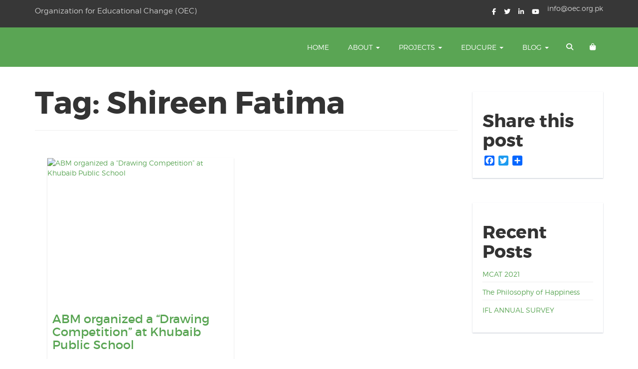

--- FILE ---
content_type: text/html; charset=UTF-8
request_url: https://oec.org.pk/tag/shireen-fatima/
body_size: 25421
content:
<!DOCTYPE html>
<html lang="en-US">
<head>
    <meta charset="UTF-8">
    <meta name="viewport" content="width=device-width, initial-scale=1">
    <link rel="profile" href="http://gmpg.org/xfn/11">
    <link rel="pingback" href="https://oec.org.pk/xmlrpc.php">
    <title>Shireen Fatima &#8211; Organization for Educational Change (OEC)</title>
<meta name='robots' content='max-image-preview:large' />
<link rel='dns-prefetch' href='//static.addtoany.com' />
<link rel='dns-prefetch' href='//fonts.googleapis.com' />
<link rel='dns-prefetch' href='//use.fontawesome.com' />
<link rel="alternate" type="application/rss+xml" title="Organization for Educational Change (OEC) &raquo; Feed" href="https://oec.org.pk/feed/" />
<link rel="alternate" type="application/rss+xml" title="Organization for Educational Change (OEC) &raquo; Comments Feed" href="https://oec.org.pk/comments/feed/" />
<link rel="alternate" type="application/rss+xml" title="Organization for Educational Change (OEC) &raquo; Shireen Fatima Tag Feed" href="https://oec.org.pk/tag/shireen-fatima/feed/" />
<style id='wp-img-auto-sizes-contain-inline-css' type='text/css'>
img:is([sizes=auto i],[sizes^="auto," i]){contain-intrinsic-size:3000px 1500px}
/*# sourceURL=wp-img-auto-sizes-contain-inline-css */
</style>
<link rel='stylesheet' id='sbi_styles-css' href='https://oec.org.pk/wp-content/plugins/instagram-feed/css/sbi-styles.min.css?ver=6.10.0' type='text/css' media='all' />
<style id='wp-emoji-styles-inline-css' type='text/css'>

	img.wp-smiley, img.emoji {
		display: inline !important;
		border: none !important;
		box-shadow: none !important;
		height: 1em !important;
		width: 1em !important;
		margin: 0 0.07em !important;
		vertical-align: -0.1em !important;
		background: none !important;
		padding: 0 !important;
	}
/*# sourceURL=wp-emoji-styles-inline-css */
</style>
<style id='wp-block-library-inline-css' type='text/css'>
:root{--wp-block-synced-color:#7a00df;--wp-block-synced-color--rgb:122,0,223;--wp-bound-block-color:var(--wp-block-synced-color);--wp-editor-canvas-background:#ddd;--wp-admin-theme-color:#007cba;--wp-admin-theme-color--rgb:0,124,186;--wp-admin-theme-color-darker-10:#006ba1;--wp-admin-theme-color-darker-10--rgb:0,107,160.5;--wp-admin-theme-color-darker-20:#005a87;--wp-admin-theme-color-darker-20--rgb:0,90,135;--wp-admin-border-width-focus:2px}@media (min-resolution:192dpi){:root{--wp-admin-border-width-focus:1.5px}}.wp-element-button{cursor:pointer}:root .has-very-light-gray-background-color{background-color:#eee}:root .has-very-dark-gray-background-color{background-color:#313131}:root .has-very-light-gray-color{color:#eee}:root .has-very-dark-gray-color{color:#313131}:root .has-vivid-green-cyan-to-vivid-cyan-blue-gradient-background{background:linear-gradient(135deg,#00d084,#0693e3)}:root .has-purple-crush-gradient-background{background:linear-gradient(135deg,#34e2e4,#4721fb 50%,#ab1dfe)}:root .has-hazy-dawn-gradient-background{background:linear-gradient(135deg,#faaca8,#dad0ec)}:root .has-subdued-olive-gradient-background{background:linear-gradient(135deg,#fafae1,#67a671)}:root .has-atomic-cream-gradient-background{background:linear-gradient(135deg,#fdd79a,#004a59)}:root .has-nightshade-gradient-background{background:linear-gradient(135deg,#330968,#31cdcf)}:root .has-midnight-gradient-background{background:linear-gradient(135deg,#020381,#2874fc)}:root{--wp--preset--font-size--normal:16px;--wp--preset--font-size--huge:42px}.has-regular-font-size{font-size:1em}.has-larger-font-size{font-size:2.625em}.has-normal-font-size{font-size:var(--wp--preset--font-size--normal)}.has-huge-font-size{font-size:var(--wp--preset--font-size--huge)}.has-text-align-center{text-align:center}.has-text-align-left{text-align:left}.has-text-align-right{text-align:right}.has-fit-text{white-space:nowrap!important}#end-resizable-editor-section{display:none}.aligncenter{clear:both}.items-justified-left{justify-content:flex-start}.items-justified-center{justify-content:center}.items-justified-right{justify-content:flex-end}.items-justified-space-between{justify-content:space-between}.screen-reader-text{border:0;clip-path:inset(50%);height:1px;margin:-1px;overflow:hidden;padding:0;position:absolute;width:1px;word-wrap:normal!important}.screen-reader-text:focus{background-color:#ddd;clip-path:none;color:#444;display:block;font-size:1em;height:auto;left:5px;line-height:normal;padding:15px 23px 14px;text-decoration:none;top:5px;width:auto;z-index:100000}html :where(.has-border-color){border-style:solid}html :where([style*=border-top-color]){border-top-style:solid}html :where([style*=border-right-color]){border-right-style:solid}html :where([style*=border-bottom-color]){border-bottom-style:solid}html :where([style*=border-left-color]){border-left-style:solid}html :where([style*=border-width]){border-style:solid}html :where([style*=border-top-width]){border-top-style:solid}html :where([style*=border-right-width]){border-right-style:solid}html :where([style*=border-bottom-width]){border-bottom-style:solid}html :where([style*=border-left-width]){border-left-style:solid}html :where(img[class*=wp-image-]){height:auto;max-width:100%}:where(figure){margin:0 0 1em}html :where(.is-position-sticky){--wp-admin--admin-bar--position-offset:var(--wp-admin--admin-bar--height,0px)}@media screen and (max-width:600px){html :where(.is-position-sticky){--wp-admin--admin-bar--position-offset:0px}}

/*# sourceURL=wp-block-library-inline-css */
</style><style id='global-styles-inline-css' type='text/css'>
:root{--wp--preset--aspect-ratio--square: 1;--wp--preset--aspect-ratio--4-3: 4/3;--wp--preset--aspect-ratio--3-4: 3/4;--wp--preset--aspect-ratio--3-2: 3/2;--wp--preset--aspect-ratio--2-3: 2/3;--wp--preset--aspect-ratio--16-9: 16/9;--wp--preset--aspect-ratio--9-16: 9/16;--wp--preset--color--black: #000000;--wp--preset--color--cyan-bluish-gray: #abb8c3;--wp--preset--color--white: #ffffff;--wp--preset--color--pale-pink: #f78da7;--wp--preset--color--vivid-red: #cf2e2e;--wp--preset--color--luminous-vivid-orange: #ff6900;--wp--preset--color--luminous-vivid-amber: #fcb900;--wp--preset--color--light-green-cyan: #7bdcb5;--wp--preset--color--vivid-green-cyan: #00d084;--wp--preset--color--pale-cyan-blue: #8ed1fc;--wp--preset--color--vivid-cyan-blue: #0693e3;--wp--preset--color--vivid-purple: #9b51e0;--wp--preset--gradient--vivid-cyan-blue-to-vivid-purple: linear-gradient(135deg,rgb(6,147,227) 0%,rgb(155,81,224) 100%);--wp--preset--gradient--light-green-cyan-to-vivid-green-cyan: linear-gradient(135deg,rgb(122,220,180) 0%,rgb(0,208,130) 100%);--wp--preset--gradient--luminous-vivid-amber-to-luminous-vivid-orange: linear-gradient(135deg,rgb(252,185,0) 0%,rgb(255,105,0) 100%);--wp--preset--gradient--luminous-vivid-orange-to-vivid-red: linear-gradient(135deg,rgb(255,105,0) 0%,rgb(207,46,46) 100%);--wp--preset--gradient--very-light-gray-to-cyan-bluish-gray: linear-gradient(135deg,rgb(238,238,238) 0%,rgb(169,184,195) 100%);--wp--preset--gradient--cool-to-warm-spectrum: linear-gradient(135deg,rgb(74,234,220) 0%,rgb(151,120,209) 20%,rgb(207,42,186) 40%,rgb(238,44,130) 60%,rgb(251,105,98) 80%,rgb(254,248,76) 100%);--wp--preset--gradient--blush-light-purple: linear-gradient(135deg,rgb(255,206,236) 0%,rgb(152,150,240) 100%);--wp--preset--gradient--blush-bordeaux: linear-gradient(135deg,rgb(254,205,165) 0%,rgb(254,45,45) 50%,rgb(107,0,62) 100%);--wp--preset--gradient--luminous-dusk: linear-gradient(135deg,rgb(255,203,112) 0%,rgb(199,81,192) 50%,rgb(65,88,208) 100%);--wp--preset--gradient--pale-ocean: linear-gradient(135deg,rgb(255,245,203) 0%,rgb(182,227,212) 50%,rgb(51,167,181) 100%);--wp--preset--gradient--electric-grass: linear-gradient(135deg,rgb(202,248,128) 0%,rgb(113,206,126) 100%);--wp--preset--gradient--midnight: linear-gradient(135deg,rgb(2,3,129) 0%,rgb(40,116,252) 100%);--wp--preset--font-size--small: 13px;--wp--preset--font-size--medium: 20px;--wp--preset--font-size--large: 36px;--wp--preset--font-size--x-large: 42px;--wp--preset--spacing--20: 0.44rem;--wp--preset--spacing--30: 0.67rem;--wp--preset--spacing--40: 1rem;--wp--preset--spacing--50: 1.5rem;--wp--preset--spacing--60: 2.25rem;--wp--preset--spacing--70: 3.38rem;--wp--preset--spacing--80: 5.06rem;--wp--preset--shadow--natural: 6px 6px 9px rgba(0, 0, 0, 0.2);--wp--preset--shadow--deep: 12px 12px 50px rgba(0, 0, 0, 0.4);--wp--preset--shadow--sharp: 6px 6px 0px rgba(0, 0, 0, 0.2);--wp--preset--shadow--outlined: 6px 6px 0px -3px rgb(255, 255, 255), 6px 6px rgb(0, 0, 0);--wp--preset--shadow--crisp: 6px 6px 0px rgb(0, 0, 0);}:where(.is-layout-flex){gap: 0.5em;}:where(.is-layout-grid){gap: 0.5em;}body .is-layout-flex{display: flex;}.is-layout-flex{flex-wrap: wrap;align-items: center;}.is-layout-flex > :is(*, div){margin: 0;}body .is-layout-grid{display: grid;}.is-layout-grid > :is(*, div){margin: 0;}:where(.wp-block-columns.is-layout-flex){gap: 2em;}:where(.wp-block-columns.is-layout-grid){gap: 2em;}:where(.wp-block-post-template.is-layout-flex){gap: 1.25em;}:where(.wp-block-post-template.is-layout-grid){gap: 1.25em;}.has-black-color{color: var(--wp--preset--color--black) !important;}.has-cyan-bluish-gray-color{color: var(--wp--preset--color--cyan-bluish-gray) !important;}.has-white-color{color: var(--wp--preset--color--white) !important;}.has-pale-pink-color{color: var(--wp--preset--color--pale-pink) !important;}.has-vivid-red-color{color: var(--wp--preset--color--vivid-red) !important;}.has-luminous-vivid-orange-color{color: var(--wp--preset--color--luminous-vivid-orange) !important;}.has-luminous-vivid-amber-color{color: var(--wp--preset--color--luminous-vivid-amber) !important;}.has-light-green-cyan-color{color: var(--wp--preset--color--light-green-cyan) !important;}.has-vivid-green-cyan-color{color: var(--wp--preset--color--vivid-green-cyan) !important;}.has-pale-cyan-blue-color{color: var(--wp--preset--color--pale-cyan-blue) !important;}.has-vivid-cyan-blue-color{color: var(--wp--preset--color--vivid-cyan-blue) !important;}.has-vivid-purple-color{color: var(--wp--preset--color--vivid-purple) !important;}.has-black-background-color{background-color: var(--wp--preset--color--black) !important;}.has-cyan-bluish-gray-background-color{background-color: var(--wp--preset--color--cyan-bluish-gray) !important;}.has-white-background-color{background-color: var(--wp--preset--color--white) !important;}.has-pale-pink-background-color{background-color: var(--wp--preset--color--pale-pink) !important;}.has-vivid-red-background-color{background-color: var(--wp--preset--color--vivid-red) !important;}.has-luminous-vivid-orange-background-color{background-color: var(--wp--preset--color--luminous-vivid-orange) !important;}.has-luminous-vivid-amber-background-color{background-color: var(--wp--preset--color--luminous-vivid-amber) !important;}.has-light-green-cyan-background-color{background-color: var(--wp--preset--color--light-green-cyan) !important;}.has-vivid-green-cyan-background-color{background-color: var(--wp--preset--color--vivid-green-cyan) !important;}.has-pale-cyan-blue-background-color{background-color: var(--wp--preset--color--pale-cyan-blue) !important;}.has-vivid-cyan-blue-background-color{background-color: var(--wp--preset--color--vivid-cyan-blue) !important;}.has-vivid-purple-background-color{background-color: var(--wp--preset--color--vivid-purple) !important;}.has-black-border-color{border-color: var(--wp--preset--color--black) !important;}.has-cyan-bluish-gray-border-color{border-color: var(--wp--preset--color--cyan-bluish-gray) !important;}.has-white-border-color{border-color: var(--wp--preset--color--white) !important;}.has-pale-pink-border-color{border-color: var(--wp--preset--color--pale-pink) !important;}.has-vivid-red-border-color{border-color: var(--wp--preset--color--vivid-red) !important;}.has-luminous-vivid-orange-border-color{border-color: var(--wp--preset--color--luminous-vivid-orange) !important;}.has-luminous-vivid-amber-border-color{border-color: var(--wp--preset--color--luminous-vivid-amber) !important;}.has-light-green-cyan-border-color{border-color: var(--wp--preset--color--light-green-cyan) !important;}.has-vivid-green-cyan-border-color{border-color: var(--wp--preset--color--vivid-green-cyan) !important;}.has-pale-cyan-blue-border-color{border-color: var(--wp--preset--color--pale-cyan-blue) !important;}.has-vivid-cyan-blue-border-color{border-color: var(--wp--preset--color--vivid-cyan-blue) !important;}.has-vivid-purple-border-color{border-color: var(--wp--preset--color--vivid-purple) !important;}.has-vivid-cyan-blue-to-vivid-purple-gradient-background{background: var(--wp--preset--gradient--vivid-cyan-blue-to-vivid-purple) !important;}.has-light-green-cyan-to-vivid-green-cyan-gradient-background{background: var(--wp--preset--gradient--light-green-cyan-to-vivid-green-cyan) !important;}.has-luminous-vivid-amber-to-luminous-vivid-orange-gradient-background{background: var(--wp--preset--gradient--luminous-vivid-amber-to-luminous-vivid-orange) !important;}.has-luminous-vivid-orange-to-vivid-red-gradient-background{background: var(--wp--preset--gradient--luminous-vivid-orange-to-vivid-red) !important;}.has-very-light-gray-to-cyan-bluish-gray-gradient-background{background: var(--wp--preset--gradient--very-light-gray-to-cyan-bluish-gray) !important;}.has-cool-to-warm-spectrum-gradient-background{background: var(--wp--preset--gradient--cool-to-warm-spectrum) !important;}.has-blush-light-purple-gradient-background{background: var(--wp--preset--gradient--blush-light-purple) !important;}.has-blush-bordeaux-gradient-background{background: var(--wp--preset--gradient--blush-bordeaux) !important;}.has-luminous-dusk-gradient-background{background: var(--wp--preset--gradient--luminous-dusk) !important;}.has-pale-ocean-gradient-background{background: var(--wp--preset--gradient--pale-ocean) !important;}.has-electric-grass-gradient-background{background: var(--wp--preset--gradient--electric-grass) !important;}.has-midnight-gradient-background{background: var(--wp--preset--gradient--midnight) !important;}.has-small-font-size{font-size: var(--wp--preset--font-size--small) !important;}.has-medium-font-size{font-size: var(--wp--preset--font-size--medium) !important;}.has-large-font-size{font-size: var(--wp--preset--font-size--large) !important;}.has-x-large-font-size{font-size: var(--wp--preset--font-size--x-large) !important;}
/*# sourceURL=global-styles-inline-css */
</style>

<style id='classic-theme-styles-inline-css' type='text/css'>
/*! This file is auto-generated */
.wp-block-button__link{color:#fff;background-color:#32373c;border-radius:9999px;box-shadow:none;text-decoration:none;padding:calc(.667em + 2px) calc(1.333em + 2px);font-size:1.125em}.wp-block-file__button{background:#32373c;color:#fff;text-decoration:none}
/*# sourceURL=/wp-includes/css/classic-themes.min.css */
</style>
<style id='font-awesome-svg-styles-default-inline-css' type='text/css'>
.svg-inline--fa {
  display: inline-block;
  height: 1em;
  overflow: visible;
  vertical-align: -.125em;
}
/*# sourceURL=font-awesome-svg-styles-default-inline-css */
</style>
<link rel='stylesheet' id='font-awesome-svg-styles-css' href='https://oec.org.pk/wp-content/uploads/font-awesome/v6.7.2/css/svg-with-js.css' type='text/css' media='all' />
<style id='font-awesome-svg-styles-inline-css' type='text/css'>
   .wp-block-font-awesome-icon svg::before,
   .wp-rich-text-font-awesome-icon svg::before {content: unset;}
/*# sourceURL=font-awesome-svg-styles-inline-css */
</style>
<link rel='stylesheet' id='booked-tooltipster-css' href='https://oec.org.pk/wp-content/plugins/booked/assets/js/tooltipster/css/tooltipster.css?ver=3.3.0' type='text/css' media='all' />
<link rel='stylesheet' id='booked-tooltipster-theme-css' href='https://oec.org.pk/wp-content/plugins/booked/assets/js/tooltipster/css/themes/tooltipster-light.css?ver=3.3.0' type='text/css' media='all' />
<link rel='stylesheet' id='booked-animations-css' href='https://oec.org.pk/wp-content/plugins/booked/assets/css/animations.css?ver=2.4' type='text/css' media='all' />
<link rel='stylesheet' id='booked-css-css' href='https://oec.org.pk/wp-content/plugins/booked/dist/booked.css?ver=2.4' type='text/css' media='all' />
<style id='booked-css-inline-css' type='text/css'>
#ui-datepicker-div.booked_custom_date_picker table.ui-datepicker-calendar tbody td a.ui-state-active,#ui-datepicker-div.booked_custom_date_picker table.ui-datepicker-calendar tbody td a.ui-state-active:hover,body #booked-profile-page input[type=submit].button-primary:hover,body .booked-list-view button.button:hover, body .booked-list-view input[type=submit].button-primary:hover,body div.booked-calendar input[type=submit].button-primary:hover,body .booked-modal input[type=submit].button-primary:hover,body div.booked-calendar .bc-head,body div.booked-calendar .bc-head .bc-col,body div.booked-calendar .booked-appt-list .timeslot .timeslot-people button:hover,body #booked-profile-page .booked-profile-header,body #booked-profile-page .booked-tabs li.active a,body #booked-profile-page .booked-tabs li.active a:hover,body #booked-profile-page .appt-block .google-cal-button > a:hover,#ui-datepicker-div.booked_custom_date_picker .ui-datepicker-header{ background:#c4f2d4 !important; }body #booked-profile-page input[type=submit].button-primary:hover,body div.booked-calendar input[type=submit].button-primary:hover,body .booked-list-view button.button:hover, body .booked-list-view input[type=submit].button-primary:hover,body .booked-modal input[type=submit].button-primary:hover,body div.booked-calendar .bc-head .bc-col,body div.booked-calendar .booked-appt-list .timeslot .timeslot-people button:hover,body #booked-profile-page .booked-profile-header,body #booked-profile-page .appt-block .google-cal-button > a:hover{ border-color:#c4f2d4 !important; }body div.booked-calendar .bc-row.days,body div.booked-calendar .bc-row.days .bc-col,body .booked-calendarSwitcher.calendar,body #booked-profile-page .booked-tabs,#ui-datepicker-div.booked_custom_date_picker table.ui-datepicker-calendar thead,#ui-datepicker-div.booked_custom_date_picker table.ui-datepicker-calendar thead th{ background:#039146 !important; }body div.booked-calendar .bc-row.days .bc-col,body #booked-profile-page .booked-tabs{ border-color:#039146 !important; }#ui-datepicker-div.booked_custom_date_picker table.ui-datepicker-calendar tbody td.ui-datepicker-today a,#ui-datepicker-div.booked_custom_date_picker table.ui-datepicker-calendar tbody td.ui-datepicker-today a:hover,body #booked-profile-page input[type=submit].button-primary,body div.booked-calendar input[type=submit].button-primary,body .booked-list-view button.button, body .booked-list-view input[type=submit].button-primary,body .booked-list-view button.button, body .booked-list-view input[type=submit].button-primary,body .booked-modal input[type=submit].button-primary,body div.booked-calendar .booked-appt-list .timeslot .timeslot-people button,body #booked-profile-page .booked-profile-appt-list .appt-block.approved .status-block,body #booked-profile-page .appt-block .google-cal-button > a,body .booked-modal p.booked-title-bar,body div.booked-calendar .bc-col:hover .date span,body .booked-list-view a.booked_list_date_picker_trigger.booked-dp-active,body .booked-list-view a.booked_list_date_picker_trigger.booked-dp-active:hover,.booked-ms-modal .booked-book-appt,body #booked-profile-page .booked-tabs li a .counter{ background:#56c477; }body #booked-profile-page input[type=submit].button-primary,body div.booked-calendar input[type=submit].button-primary,body .booked-list-view button.button, body .booked-list-view input[type=submit].button-primary,body .booked-list-view button.button, body .booked-list-view input[type=submit].button-primary,body .booked-modal input[type=submit].button-primary,body #booked-profile-page .appt-block .google-cal-button > a,body div.booked-calendar .booked-appt-list .timeslot .timeslot-people button,body .booked-list-view a.booked_list_date_picker_trigger.booked-dp-active,body .booked-list-view a.booked_list_date_picker_trigger.booked-dp-active:hover{ border-color:#56c477; }body .booked-modal .bm-window p i.fa,body .booked-modal .bm-window a,body .booked-appt-list .booked-public-appointment-title,body .booked-modal .bm-window p.appointment-title,.booked-ms-modal.visible:hover .booked-book-appt{ color:#56c477; }.booked-appt-list .timeslot.has-title .booked-public-appointment-title { color:inherit; }
/*# sourceURL=booked-css-inline-css */
</style>
<link rel='stylesheet' id='contact-form-7-css' href='https://oec.org.pk/wp-content/plugins/contact-form-7/includes/css/styles.css?ver=6.1.4' type='text/css' media='all' />
<link rel='stylesheet' id='stm-stm-css' href='https://oec.org.pk/wp-content/uploads/stm_fonts/stm/stm.css?ver=1.0' type='text/css' media='all' />
<link rel='stylesheet' id='pdfp-public-css' href='https://oec.org.pk/wp-content/plugins/pdf-poster/build/public.css?ver=1768968173' type='text/css' media='all' />
<link rel='stylesheet' id='quiz-maker-css' href='https://oec.org.pk/wp-content/plugins/quiz-maker/public/css/quiz-maker-public.css?ver=8.6.9' type='text/css' media='all' />
<link rel='stylesheet' id='rs-plugin-settings-css' href='https://oec.org.pk/wp-content/plugins/revslider/public/assets/css/rs6.css?ver=6.4.8' type='text/css' media='all' />
<style id='rs-plugin-settings-inline-css' type='text/css'>
#rs-demo-id {}
/*# sourceURL=rs-plugin-settings-inline-css */
</style>
<link rel='stylesheet' id='woocommerce-layout-css' href='https://oec.org.pk/wp-content/plugins/woocommerce/assets/css/woocommerce-layout.css?ver=8.7.2' type='text/css' media='all' />
<style id='woocommerce-layout-inline-css' type='text/css'>

	.infinite-scroll .woocommerce-pagination {
		display: none;
	}
/*# sourceURL=woocommerce-layout-inline-css */
</style>
<link rel='stylesheet' id='woocommerce-smallscreen-css' href='https://oec.org.pk/wp-content/plugins/woocommerce/assets/css/woocommerce-smallscreen.css?ver=8.7.2' type='text/css' media='only screen and (max-width: 768px)' />
<link rel='stylesheet' id='woocommerce-general-css' href='https://oec.org.pk/wp-content/plugins/woocommerce/assets/css/woocommerce.css?ver=8.7.2' type='text/css' media='all' />
<style id='woocommerce-inline-inline-css' type='text/css'>
.woocommerce form .form-row .required { visibility: visible; }
/*# sourceURL=woocommerce-inline-inline-css */
</style>
<link rel='stylesheet' id='et_monarch-css-css' href='https://oec.org.pk/wp-content/plugins/monarch/css/style.css?ver=1.4.14' type='text/css' media='all' />
<link rel='stylesheet' id='et-gf-open-sans-css' href='https://fonts.googleapis.com/css?family=Open+Sans:400,700' type='text/css' media='all' />
<link rel='stylesheet' id='academia-parent-css' href='https://oec.org.pk/wp-content/themes/academia/style.css?ver=6.9' type='text/css' media='all' />
<link rel='stylesheet' id='academia-child-css' href='https://oec.org.pk/wp-content/themes/academia-child/style.css?ver=6.9' type='text/css' media='all' />
<link rel='stylesheet' id='bootstrap-css' href='https://oec.org.pk/wp-content/themes/academia/dist/css/bootstrap.css?ver=6.9' type='text/css' media='all' />
<link rel='stylesheet' id='animate-css' href='https://oec.org.pk/wp-content/themes/academia/dist/css/animate.css?ver=6.9' type='text/css' media='all' />
<link rel='stylesheet' id='font-awesome-academia-css' href='https://oec.org.pk/wp-content/themes/academia/dist/css/font-awesome.css?ver=6.9' type='text/css' media='all' />
<link rel='stylesheet' id='magnific-popup-css' href='https://oec.org.pk/wp-content/themes/academia/dist/css/magnific-popup.css?ver=6.9' type='text/css' media='all' />
<link rel='stylesheet' id='owl-carousel-css' href='https://oec.org.pk/wp-content/themes/academia/dist/css/owl.carousel.css?ver=6.9' type='text/css' media='all' />
<link rel='stylesheet' id='academia-style-css' href='https://oec.org.pk/wp-content/themes/academia-child/style.css?ver=6.9' type='text/css' media='all' />
<link rel='stylesheet' id='academia-font-css' href='https://oec.org.pk/wp-content/themes/academia/dist/fonts/academia/style.css?ver=6.9' type='text/css' media='all' />
<link rel='stylesheet' id='montserrat-font-css' href='https://oec.org.pk/wp-content/themes/academia/dist/fonts/montserrat/montserrat.css?ver=6.9' type='text/css' media='all' />
<link rel='stylesheet' id='academia-main-style-css' href='https://oec.org.pk/wp-content/themes/academia/dist/css/green.css?ver=6.9' type='text/css' media='all' />
<link rel='stylesheet' id='booked-wc-fe-styles-css' href='https://oec.org.pk/wp-content/plugins/booked/includes/add-ons/woocommerce-payments//css/frontend-style.css?ver=6.9' type='text/css' media='all' />
<link rel='stylesheet' id='font-awesome-official-css' href='https://use.fontawesome.com/releases/v6.7.2/css/all.css' type='text/css' media='all' integrity="sha384-nRgPTkuX86pH8yjPJUAFuASXQSSl2/bBUiNV47vSYpKFxHJhbcrGnmlYpYJMeD7a" crossorigin="anonymous" />
<link rel='stylesheet' id='addtoany-css' href='https://oec.org.pk/wp-content/plugins/add-to-any/addtoany.min.css?ver=1.16' type='text/css' media='all' />
<link rel='stylesheet' id='tmm-css' href='https://oec.org.pk/wp-content/plugins/team-members/inc/css/tmm_style.css?ver=6.9' type='text/css' media='all' />
<link rel='stylesheet' id='font-awesome-official-v4shim-css' href='https://use.fontawesome.com/releases/v6.7.2/css/v4-shims.css' type='text/css' media='all' integrity="sha384-npPMK6zwqNmU3qyCCxEcWJkLBNYxEFM1nGgSoAWuCCXqVVz0cvwKEMfyTNkOxM2N" crossorigin="anonymous" />
<script data-jetpack-boost="ignore" type="text/javascript" src="https://oec.org.pk/wp-includes/js/jquery/jquery.min.js?ver=3.7.1" id="jquery-core-js"></script>




<script type="text/javascript" src="https://oec.org.pk/wp-content/plugins/revslider/public/assets/js/rbtools.min.js?ver=6.4.5" id="tp-tools-js"></script>
<script type="text/javascript" src="https://oec.org.pk/wp-content/plugins/revslider/public/assets/js/rs6.min.js?ver=6.4.8" id="revmin-js"></script>









<link rel="https://api.w.org/" href="https://oec.org.pk/wp-json/" /><link rel="alternate" title="JSON" type="application/json" href="https://oec.org.pk/wp-json/wp/v2/tags/57" /><link rel="EditURI" type="application/rsd+xml" title="RSD" href="https://oec.org.pk/xmlrpc.php?rsd" />
<meta name="generator" content="WordPress 6.9" />
<meta name="generator" content="WooCommerce 8.7.2" />
        <style>
                    </style>
<style type="text/css" id="et-social-custom-css">
				 
			</style><link rel="preload" href="https://oec.org.pk/wp-content/plugins/monarch/core/admin/fonts/modules.ttf" as="font" crossorigin="anonymous">
        <style>
            a,
            .home-v5 .nav .current-menu-item > a,
            .home-v5 .nav .current-menu-ancestor > a,
            .home-v5 .nav .current-menu-item > a:hover,
            .home-v5 .nav .current-menu-ancestor > a:hover,
            .home-v5 .nav .current-menu-item > a:focus,
            .home-v5 .nav .current-menu-ancestor > a:focus,
            .home-v5 .nav .current-menu-item > a,
            .home-v5 .nav .current-menu-item > a:hover,
            .home-v5 .nav .current-menu-item > a:focus,
            .home-v5 .nav .current-menu-item > a.open,
            .woocommerce button.button.alt:hover,
            .btn-special:hover,
            input[type="submit"]:hover,
            .woocommerce #respond input#submit:hover,
            .woocommerce a.button:hover,
            .woocommerce button.button:hover,
            .woocommerce input.button:hover,
            .woocommerce a.button.alt:hover,
            .woocommerce input.button.alt:hover,
            #tribe-bar-form .tribe-bar-submit input[type=submit]:hover,
            .button.purchase-button:hover,
            .complete-lesson-button:hover,
            .button-start-quiz:hover,
            .button-finish-quiz:hover,
            .tribe-events-widget-link a:hover,
            .tribe-events-back a:hover,
            .btn-bordered,
            .pagination a,
            .nav-links .nav-previous:hover a,
            .tribe-events-sub-nav .nav-previous:hover a,
            .nav-links .tribe-events-nav-previous:hover a,
            .tribe-events-sub-nav .tribe-events-nav-previous:hover a,
            .nav-links .nav-previous:hover::before,
            .tribe-events-sub-nav .nav-previous:hover::before,
            .nav-links .tribe-events-nav-previous:hover::before,
            .tribe-events-sub-nav .tribe-events-nav-previous:hover::before,
            .nav-links .nav-next:hover a,
            .tribe-events-sub-nav .nav-next:hover a,
            .nav-links .tribe-events-nav-next:hover a,
            .tribe-events-sub-nav .tribe-events-nav-next:hover a,
            .nav-links .tribe-events-nav-right:hover a,
            .tribe-events-sub-nav .tribe-events-nav-right:hover a,
            .nav-links .nav-next:hover::after,
            .tribe-events-sub-nav .nav-next:hover::after,
            .nav-links .tribe-events-nav-next:hover::after,
            .tribe-events-sub-nav .tribe-events-nav-next:hover::after,
            .nav-links .tribe-events-nav-right:hover::after,
            .tribe-events-sub-nav .tribe-events-nav-right:hover::after,
            .post.format-link .article-intro a:hover,
            .course-title:hover,
            .course-title a:hover,
            .woocommerce span.onsale,
            .woocommerce .quantity .qty,
            .owl-nav .btn,
            #back-to-top .btn,
            .ac-feature:hover h4,
            .ac-double-border-btn,
            .titlecontent .download-details .theme-features ul li i,
            .site-footer .tagcloud a:hover,
            .site-footer .btn.btn-default,
            .site-footer ul li a:hover,
            .text-primary,
            .ac-radius-md-btn:hover {
                color: #5aa554;
            }

            .vc_tta-tab.vc_active > a,
            .vc_tta-panel.vc_active .vc_tta-panel-heading > a,
            {
                color: #5aa554 !important;
            }



            .bg-primary,
            .home-v1 .nav ul.dropdown-menu,
            .home-v2 .nav ul.dropdown-menu,
            .home-v4 .nav ul.dropdown-menu,
            .home-v3 .nav ul.dropdown-menu,
            #tx-trigger-effects button,
            .home-v4 .ac-header,
            .btn,
            button,
            input[type="submit"],
            .woocommerce #respond input#submit,
            .woocommerce a.button,
            .woocommerce button.button,
            .woocommerce input.button,
            .woocommerce a.button.alt,
            .woocommerce input.button.alt,
            #tribe-bar-form .tribe-bar-submit input[type=submit],
            .button.purchase-button,
            .complete-lesson-button,
            .button-start-quiz,
            .button-finish-quiz,
            input[type="button"],
            .tribe-events-widget-link a,
            .tribe-events-back a,
            .single_add_to_cart_button,
            .woocommerce button.button.alt,
            .btn-bordered:hover,
            .pagination .active a,
            .pagination .active a:hover,
            .nav-links .nav-previous,
            .tribe-events-sub-nav .nav-previous,
            .nav-links .tribe-events-nav-previous,
            .tribe-events-sub-nav .tribe-events-nav-previous,
            .nav-links .nav-next,
            .tribe-events-sub-nav .nav-next,
            .nav-links .tribe-events-nav-next,
            .tribe-events-sub-nav .tribe-events-nav-next,
            .nav-links .tribe-events-nav-right,
            .tribe-events-sub-nav .tribe-events-nav-right,
            .post.format-link .article-intro a,
            section.widget_calendar div.calendar_wrap table thead tr th,
            .course-header,
            .custom-header,
            .simple-testimonial #academia-testimonial.testimonial-style-2 .carousel-indicators li.active,
            #tribe-events .tribe-events-calendar thead th,
            #tribe-events .tribe-events-button,
            #tribe-events .tribe-events-button:hover,
            #tribe_events_filters_wrapper input[type=submit],
            .tribe-events-button,
            .tribe-events-button.tribe-active:hover,
            .tribe-events-button.tribe-inactive,
            .tribe-events-button:hover,
            .tribe-events-calendar td.tribe-events-present div[id*=tribe-events-daynum-],
            .tribe-events-calendar td.tribe-events-present div[id*=tribe-events-daynum-] > a,
            .home-v2 .ac-navbar .navbar-toggle,
            .home-v5 .nav .current-menu-item > a::before,
            .home-v5 .nav .current-menu-ancestor > a::before,
            .tx-menu,
            .woocommerce .woocommerce-MyAccount-navigation li,
            .ac-default-btn,
            .ac-large-btn,
            .ac-medium-btn,
            .ac-small-btn,
            .titlecontent .download-details .download-button .ac-highlight-btn,
            #tribe-events #tribe-events-content .tribe-events-schedule .tribe-events-cost,
            .learnpress-course-item .learnpress-course-thumbnail .course-price,
            #popup_title,
            .preset-on #mc_embed_signup input#mc-embedded-subscribe,
            .preset-on #mc_embed_signup input#mc-embedded-subscribe:focus {
                background-color: #5aa554;
            }

            .vc_tta-tab,
            .vc_tta-panel-heading,
            .vc_tta-panel-heading:hover,
            .vc_tta-panel.vc_active .vc_tta-panel-heading,
            .preset-on .rev_slider .tp-bgimg,
            .preset-on .rev_slider .rev-btn,
            .preset-on .vc_btn3-style-custom {
                background-color: #5aa554 !important;
            }


            .pagination .active a,
            .pagination .active a:hover,
            .simple-testimonial #academia-testimonial.testimonial-style-2 .carousel-indicators li.active,
            .btn-bordered,
            #loginform input,
            .woocommerce form .form-row input.input-text,
            .woocommerce form .form-row textarea,
            .form-group input,
            .form-group textarea,
            input[type="text"],
            input[type="email"],
            textarea,
            .post.sticky,
            .post.format-link .article-intro a,
            section.widget_calendar div.calendar_wrap table thead tr th,
            section.widget_calendar div.calendar_wrap table tbody tr td,
            .woocommerce .quantity .qty,
            select,
            .owl-nav .btn,
            #back-to-top .btn-primary,
            .woocommerce .woocommerce-ordering select,
            select.form-control,
            #lang_sel a,
            .ac-radius-btn:hover,
            .ac-radius-md-btn:hover,
            .ac-double-border-btn,
            .ac-double-border-btn:before,
            .site-footer .form-control,
            .site-footer .btn.btn-default {
                border-color: #5aa554;
            }

            #lang_sel ul ul {
                border-top-color: #5aa554 !important;
            }

            #tribe-events .tribe-events-calendar thead th {
                border-left-color: #5aa554;
            }
            #tribe-events .tribe-events-calendar thead th,
            #course-curriculum-popup #popup-main #popup-header .popup-menu {
                border-right-color: #5aa554;
            }

            #tribe-bar-form input[type=text], #tribe-bar-form input[type=text]:focus,
            #course-curriculum-popup #popup-main #popup-header,
            .learn-press-tabs .learn-press-nav-tabs .learn-press-nav-tab.active,
            .learn-press-user-profile .learn-press-tabs > li.current {
                border-bottom-color: #5aa554;
            }

            .home .home-v4 .ac-header {
                background-color: rgba(90,165,84, 0.8);
            }

            .ac-teachers-team .ateam .team-body {
                background: rgba(90,165,84, 0.9);
            }

            .tribe-events-calendar div[id*=tribe-events-daynum-] {
                background-color: rgba(90,165,84, 0.75);
            }
            .tribe-events-calendar td.tribe-events-past div[id*=tribe-events-daynum-] {
                background-color: rgba(90,165,84, 0.6);
            }
            #tribe-events-content .tribe-events-calendar td {
                border: 1px solid rgba(90,165,84, 0.5);
            }

            .home-v1 .nav > li > a::before,
            .home-v2 .nav > li > a::before,
            .home-v3 .nav > li::before,
            .home-v3 .nav > .dropdown::before {
                background-color: #63b55c;
            }

            .home-v1 .nav ul.dropdown-menu li a:hover,
            .home-v2 .nav ul.dropdown-menu li a:hover,
            .home-v4 .nav ul.dropdown-menu li a:hover,
            .home-v5 .nav ul.dropdown-menu li a:hover,
            .home-v1 .nav ul.dropdown-menu li a:focus,
            .home-v2 .nav ul.dropdown-menu li a:focus,
            .home-v4 .nav ul.dropdown-menu li a:focus,
            .home-v5 .nav ul.dropdown-menu li a:focus,
            .home-v1 .nav ul.dropdown-menu li a:active,
            .home-v2 .nav ul.dropdown-menu li a:active,
            .home-v4 .nav ul.dropdown-menu li a:active,
            .home-v5 .nav ul.dropdown-menu li a:active,
            .home-v3 .nav ul.dropdown-menu li a:hover,
            .home-v3 .nav ul.dropdown-menu li a:focus,
            .home-v3 .nav ul.dropdown-menu li a:active,
            .home-v3 .nav .tx_megamenu:hover,
            .home-v3 .nav .tx_megamenu:focus,
            .home-v3 .nav .tx_megamenu.open {
                background-color: #67bd60;
            }
            section.widget_calendar div.calendar_wrap table tbody tr td#today {
                background: #63b55c;
            }
            a:hover, a:focus {
                color: #4c8c47;
            }
            a.bg-primary:hover,
            a.bg-primary:focus {
                background-color: #51944b;
            }


        </style>

    
    <style>
            </style>

	<noscript><style>.woocommerce-product-gallery{ opacity: 1 !important; }</style></noscript>
	<meta name="generator" content="Powered by WPBakery Page Builder - drag and drop page builder for WordPress."/>
<meta name="generator" content="Powered by Slider Revolution 6.4.8 - responsive, Mobile-Friendly Slider Plugin for WordPress with comfortable drag and drop interface." />

<!-- Jetpack Open Graph Tags -->
<meta property="og:type" content="website" />
<meta property="og:title" content="Shireen Fatima &#8211; Organization for Educational Change (OEC)" />
<meta property="og:url" content="https://oec.org.pk/tag/shireen-fatima/" />
<meta property="og:site_name" content="Organization for Educational Change (OEC)" />
<meta property="og:image" content="https://s0.wp.com/i/blank.jpg" />
<meta property="og:image:width" content="200" />
<meta property="og:image:height" content="200" />
<meta property="og:image:alt" content="" />
<meta property="og:locale" content="en_US" />
<meta name="twitter:site" content="@theoeconline" />

<!-- End Jetpack Open Graph Tags -->
<link rel="icon" href="https://oec.org.pk/wp-content/uploads/2016/01/logo-90-66x66.png" sizes="32x32" />
<link rel="icon" href="https://oec.org.pk/wp-content/uploads/2016/01/logo-90.png" sizes="192x192" />
<link rel="apple-touch-icon" href="https://oec.org.pk/wp-content/uploads/2016/01/logo-90.png" />
<meta name="msapplication-TileImage" content="https://oec.org.pk/wp-content/uploads/2016/01/logo-90.png" />

<noscript><style> .wpb_animate_when_almost_visible { opacity: 1; }</style></noscript><link rel='stylesheet' id='mediaelement-css' href='https://oec.org.pk/wp-includes/js/mediaelement/mediaelementplayer-legacy.min.css?ver=4.2.17' type='text/css' media='all' />
<link rel='stylesheet' id='wp-mediaelement-css' href='https://oec.org.pk/wp-includes/js/mediaelement/wp-mediaelement.min.css?ver=6.9' type='text/css' media='all' />
</head>



<body class="archive tag tag-shireen-fatima tag-57 wp-theme-academia wp-child-theme-academia-child theme-academia woocommerce-no-js et_monarch group-blog hfeed wpb-js-composer js-comp-ver-6.6.0 vc_responsive">

<div id="tx-site-container" class="tx-site-container">

    <nav class="tx-menu tx-effect-1" id="menu-1">
        <button class="close-button" id="close-button">Close Menu</button>
        <div class="menu-main-menu-container"><ul id="menu-main-menu" class="menu"><li id="menu-item-9113" class="menu-item menu-item-type-post_type menu-item-object-page menu-item-home menu-item-9113"><a href="https://oec.org.pk/">Home</a></li>
<li id="menu-item-9165" class="menu-item menu-item-type-post_type menu-item-object-page menu-item-has-children menu-item-9165"><a href="https://oec.org.pk/about/">About</a>
<ul class="sub-menu">
	<li id="menu-item-5478" class="menu-item menu-item-type-post_type menu-item-object-page menu-item-5478"><a href="https://oec.org.pk/about/team/">Team OEC</a></li>
	<li id="menu-item-11339" class="menu-item menu-item-type-post_type menu-item-object-page menu-item-11339"><a href="https://oec.org.pk/about/m-and-a-council/">M&#038;A Council</a></li>
	<li id="menu-item-3947" class="menu-item menu-item-type-post_type menu-item-object-page menu-item-3947"><a href="https://oec.org.pk/about/structure/">Structure</a></li>
	<li id="menu-item-11147" class="menu-item menu-item-type-post_type menu-item-object-page menu-item-11147"><a href="https://oec.org.pk/our-work/">Our Work</a></li>
	<li id="menu-item-3945" class="menu-item menu-item-type-post_type menu-item-object-page menu-item-3945"><a href="https://oec.org.pk/about/mission/">Our Mission</a></li>
	<li id="menu-item-3944" class="menu-item menu-item-type-post_type menu-item-object-page menu-item-3944"><a href="https://oec.org.pk/about/founders/">Founding Members</a></li>
	<li id="menu-item-3946" class="menu-item menu-item-type-post_type menu-item-object-page menu-item-3946"><a href="https://oec.org.pk/about/partners/">Partners, Donors &#038; Sponsors</a></li>
</ul>
</li>
<li id="menu-item-9166" class="menu-item menu-item-type-post_type menu-item-object-page menu-item-has-children menu-item-9166"><a href="https://oec.org.pk/projects/">Projects</a>
<ul class="sub-menu">
	<li id="menu-item-9817" class="menu-item menu-item-type-post_type menu-item-object-page menu-item-9817"><a href="https://oec.org.pk/projects/academia/">Academia</a></li>
	<li id="menu-item-3951" class="menu-item menu-item-type-post_type menu-item-object-page menu-item-3951"><a href="https://oec.org.pk/projects/careedoor/">CareeDoor</a></li>
	<li id="menu-item-3949" class="menu-item menu-item-type-post_type menu-item-object-page menu-item-3949"><a href="https://oec.org.pk/projects/dgb/">Discover GBC</a></li>
	<li id="menu-item-3952" class="menu-item menu-item-type-post_type menu-item-object-page menu-item-3952"><a href="https://oec.org.pk/projects/expo/">Education Expo</a></li>
	<li id="menu-item-9818" class="menu-item menu-item-type-post_type menu-item-object-page menu-item-9818"><a href="https://oec.org.pk/projects/junior-wing/">Junior Wing</a></li>
	<li id="menu-item-3954" class="menu-item menu-item-type-post_type menu-item-object-page menu-item-3954"><a href="https://oec.org.pk/projects/summer-camp/">Summer Camp</a></li>
	<li id="menu-item-11109" class="menu-item menu-item-type-post_type menu-item-object-page menu-item-11109"><a href="https://oec.org.pk/oec-talks/">OEC Talks</a></li>
	<li id="menu-item-3953" class="menu-item menu-item-type-post_type menu-item-object-page menu-item-has-children menu-item-3953"><a href="https://oec.org.pk/projects/scholarships/">Scholarships</a>
	<ul class="sub-menu">
		<li id="menu-item-4056" class="menu-item menu-item-type-post_type menu-item-object-page menu-item-4056"><a href="https://oec.org.pk/projects/scholarships/ifl/">IFL</a></li>
		<li id="menu-item-4058" class="menu-item menu-item-type-post_type menu-item-object-page menu-item-4058"><a href="https://oec.org.pk/projects/scholarships/ugs/">UGS</a></li>
		<li id="menu-item-4057" class="menu-item menu-item-type-post_type menu-item-object-page menu-item-4057"><a href="https://oec.org.pk/projects/scholarships/gre/">Grants</a></li>
	</ul>
</li>
</ul>
</li>
<li id="menu-item-10986" class="menu-item menu-item-type-post_type menu-item-object-page menu-item-has-children menu-item-10986"><a href="https://oec.org.pk/projects/educure/">Educure</a>
<ul class="sub-menu">
	<li id="menu-item-11210" class="menu-item menu-item-type-post_type menu-item-object-page menu-item-11210"><a href="https://oec.org.pk/projects/educure/edition-i/">Edition I</a></li>
	<li id="menu-item-11211" class="menu-item menu-item-type-post_type menu-item-object-page menu-item-11211"><a href="https://oec.org.pk/projects/educure/edition-ii/">Edition II</a></li>
	<li id="menu-item-11212" class="menu-item menu-item-type-post_type menu-item-object-page menu-item-11212"><a href="https://oec.org.pk/projects/educure/edition-iii/">Edition III</a></li>
	<li id="menu-item-11213" class="menu-item menu-item-type-post_type menu-item-object-page menu-item-11213"><a href="https://oec.org.pk/projects/educure/edition-iv/">Edition IV</a></li>
	<li id="menu-item-11214" class="menu-item menu-item-type-post_type menu-item-object-page menu-item-11214"><a href="https://oec.org.pk/projects/educure/edition-v/">Edition V</a></li>
	<li id="menu-item-11230" class="menu-item menu-item-type-post_type menu-item-object-page menu-item-11230"><a href="https://oec.org.pk/projects/educure/edition-vi/">Edition VI</a></li>
</ul>
</li>
<li id="menu-item-9114" class="menu-item menu-item-type-post_type menu-item-object-page current_page_parent menu-item-has-children menu-item-9114"><a href="https://oec.org.pk/blog/">Blog</a>
<ul class="sub-menu">
	<li id="menu-item-3957" class="menu-item menu-item-type-post_type menu-item-object-page menu-item-3957"><a href="https://oec.org.pk/events/">Events</a></li>
	<li id="menu-item-9819" class="menu-item menu-item-type-taxonomy menu-item-object-category menu-item-9819"><a href="https://oec.org.pk/category/articles/">Articles</a></li>
	<li id="menu-item-9820" class="menu-item menu-item-type-taxonomy menu-item-object-category menu-item-9820"><a href="https://oec.org.pk/category/press-release/">Press Release</a></li>
	<li id="menu-item-10636" class="menu-item menu-item-type-taxonomy menu-item-object-category menu-item-10636"><a href="https://oec.org.pk/category/student-updates/">Student Updates</a></li>
	<li id="menu-item-9821" class="menu-item menu-item-type-taxonomy menu-item-object-category menu-item-9821"><a href="https://oec.org.pk/category/heros-within/">The Heros Within</a></li>
	<li id="menu-item-10664" class="menu-item menu-item-type-taxonomy menu-item-object-category menu-item-10664"><a href="https://oec.org.pk/category/arts-and-literature/">Arts and Literature</a></li>
</ul>
</li>
</ul></div>    </nav>

    <div class="tx-site-pusher">
        <div class="tx-site-content"><!-- this is the wrapper for the content -->
            <div class="tx-site-content-inner">

<div id="page" class="site home-v4">
    <a class="skip-link screen-reader-text" href="#content">Skip to content</a>

    <!-- ROOF 1 -->
    <section class="section-roof">
        <div class="container">
            <!-- SPOTLIGHT -->
            <div class="ac-spotlight ac-roof  row">
                <div class=" col-lg-6 col-md-7 col-sm-8 col-xs-12">
                    <div class="ac-header-top-contact pull-left">
                        <div class="no-margin">			<div class="textwidget"><p>Organization for Educational Change (OEC)</p>
</div>
		</div>                    </div>
                </div>
                <div class=" col-lg-6 col-md-5 col-sm-4  col-xs-6 hidden-xs ">
                    <div class="mod-languages pull-right">
                        <div class="mod-languages pull-right">			<div class="textwidget"><p>info@oec.org.pk</p>
</div>
		</div>                    </div>
                                            <div class="ac-social-links pull-right">
                            <p>
                                                                    <a class="icon-set" href="https://facebook.com/theoeconline" target="_blank"><i
                                            class="fa fa-facebook"></i></a>
                                
                                                                    <a class="icon-set" href="https://twitter.com/theoeconline" target="_blank"><i
                                            class="fa fa-twitter"></i></a>
                                
                                                                    <a class="icon-set" href="https://linkedin.com/company/theoeconline" target="_blank"><i
                                            class="fa fa-linkedin"></i></a>
                                
                                                                    <a class="icon-set" href="https://www.youtube.com/channel/UC3u3tgm3ZvnLZR3jN10nbcw" target="_blank"><i
                                            class="fa fa-youtube"></i></a>
                                
                            </p>
                        </div>
                                    </div>
            </div>
            <!-- SPOTLIGHT -->
        </div>
    </section>
    <!-- //ROOF 1 -->

    <!-- HEADER -->
    <header id="ac-header" class="ac-header">
        <!-- MAIN NAVIGATION -->
        <nav id="ac-mainnav" class="wrap navbar navbar-default navbar-v2 ac-mainnav">
            <div class="container" >
                <div class="row">
                    <!-- LOGO -->
                    <div class="col-xs-8 col-sm-3 logo">
                        <div class="logo-image">
                            <a href="https://oec.org.pk/" title="Logo">
                            <img width="1600" height="1200" src="https://oec.org.pk/wp-content/uploads/2016/03/logo-trans-2012.png" class="attachment-full size-full" alt="" decoding="async" fetchpriority="high" srcset="https://oec.org.pk/wp-content/uploads/2016/03/logo-trans-2012.png 1600w, https://oec.org.pk/wp-content/uploads/2016/03/logo-trans-2012-600x450.png 600w, https://oec.org.pk/wp-content/uploads/2016/03/logo-trans-2012-300x225.png 300w, https://oec.org.pk/wp-content/uploads/2016/03/logo-trans-2012-1095x821.png 1095w, https://oec.org.pk/wp-content/uploads/2016/03/logo-trans-2012-200x150.png 200w, https://oec.org.pk/wp-content/uploads/2016/03/logo-trans-2012-400x300.png 400w, https://oec.org.pk/wp-content/uploads/2016/03/logo-trans-2012-800x600.png 800w, https://oec.org.pk/wp-content/uploads/2016/03/logo-trans-2012-1200x900.png 1200w" sizes="(max-width: 1600px) 100vw, 1600px" />                            <span>Organization for Educational Change (OEC)</span>
                            </a>
                                                            <small class="site-slogan">Bringing Change through Education</small>
                                                        </div>
                    </div>
                    <!-- //LOGO -->

                    <!-- Brand and toggle get grouped for better mobile display -->
                    <div class="col-xs-4 col-sm-9 header-info">
                        <div class="navbar-header pull-right">
                            <div id="tx-trigger-effects" class="pull-left">
                                <button data-effect="tx-effect-1"><i class="fa fa-bars"></i></button>
                            </div>

                            <div class="head-search hidden-xs">
                                <a id="head-search-trigger" href="#" class="btn btn-search"><i class="fa fa-search"></i></a>
                                <div class="search">
                                    <form action="https://oec.org.pk/" method="get" class="form-inline form-search">
            <label for="s" class="element-invisible">Search ...</label>
            <input name="s" id="s" class="form-control search-query" type="search" placeholder="Search ...">
        </form>                                </div>
                            </div>
                                                            <div class="academia-cart-container hidden-xs">
                                    <i class="fa fa-shopping-bag"></i>
                                    <!-- Modal -->
        <div class="academia-cart">
            ​
            <div class="academia-cart-header">
                <h4 class="cart-total">
                    <a class="cart-contents" href="https://oec.org.pk/cart/" title="View your shopping cart">0 items - <span class="woocommerce-Price-amount amount"><bdi><span class="woocommerce-Price-currencySymbol">&#8360;</span>0.00</bdi></span></a>
                    <span>in cart</span>
                </h4>
            </div>
            ​
            <div class="academia-cart-body">

                <div class="widget woocommerce widget_shopping_cart"><h2 class="widgettitle">Cart</h2><div class="widget_shopping_cart_content"></div></div>                ​
            </div>
            <!-- end of the modal body -->
            ​
        </div>

​
​                                </div>
                                                    </div>



                            <div id="academia-main-nav" class="ac-navbar navbar-collapse collapse"><ul id="menu-main-menu-1" class="nav navbar-nav"><li class="menu-item menu-item-type-post_type menu-item-object-page menu-item-home menu-item-9113    "><a title="Home" href="https://oec.org.pk/">Home</a></li>
<li class="menu-item menu-item-type-post_type menu-item-object-page menu-item-has-children menu-item-9165 dropdown    "><a title="About" href="https://oec.org.pk/about/" data-toggle="dropdown" class="dropdown-toggle" aria-haspopup="true">About <span class="caret"></span></a>
<ul role="menu" class=" dropdown-menu">
	<li class="menu-item menu-item-type-post_type menu-item-object-page menu-item-5478    "><a title="Team OEC" href="https://oec.org.pk/about/team/">Team OEC</a></li>
	<li class="menu-item menu-item-type-post_type menu-item-object-page menu-item-11339    "><a title="M&#038;A Council" href="https://oec.org.pk/about/m-and-a-council/">M&#038;A Council</a></li>
	<li class="menu-item menu-item-type-post_type menu-item-object-page menu-item-3947    "><a title="Structure" href="https://oec.org.pk/about/structure/">Structure</a></li>
	<li class="menu-item menu-item-type-post_type menu-item-object-page menu-item-11147    "><a title="Our Work" href="https://oec.org.pk/our-work/">Our Work</a></li>
	<li class="menu-item menu-item-type-post_type menu-item-object-page menu-item-3945    "><a title="Our Mission" href="https://oec.org.pk/about/mission/">Our Mission</a></li>
	<li class="menu-item menu-item-type-post_type menu-item-object-page menu-item-3944    "><a title="Founding Members" href="https://oec.org.pk/about/founders/">Founding Members</a></li>
	<li class="menu-item menu-item-type-post_type menu-item-object-page menu-item-3946    "><a title="Partners, Donors &#038; Sponsors" href="https://oec.org.pk/about/partners/">Partners, Donors &#038; Sponsors</a></li>
</ul>
</li>
<li class="menu-item menu-item-type-post_type menu-item-object-page menu-item-has-children menu-item-9166 dropdown    "><a title="Projects" href="https://oec.org.pk/projects/" data-toggle="dropdown" class="dropdown-toggle" aria-haspopup="true">Projects <span class="caret"></span></a>
<ul role="menu" class=" dropdown-menu">
	<li class="menu-item menu-item-type-post_type menu-item-object-page menu-item-9817    "><a title="Academia" href="https://oec.org.pk/projects/academia/">Academia</a></li>
	<li class="menu-item menu-item-type-post_type menu-item-object-page menu-item-3951    "><a title="CareeDoor" href="https://oec.org.pk/projects/careedoor/">CareeDoor</a></li>
	<li class="menu-item menu-item-type-post_type menu-item-object-page menu-item-3949    "><a title="Discover GBC" href="https://oec.org.pk/projects/dgb/">Discover GBC</a></li>
	<li class="menu-item menu-item-type-post_type menu-item-object-page menu-item-3952    "><a title="Education Expo" href="https://oec.org.pk/projects/expo/">Education Expo</a></li>
	<li class="menu-item menu-item-type-post_type menu-item-object-page menu-item-9818    "><a title="Junior Wing" href="https://oec.org.pk/projects/junior-wing/">Junior Wing</a></li>
	<li class="menu-item menu-item-type-post_type menu-item-object-page menu-item-3954    "><a title="Summer Camp" href="https://oec.org.pk/projects/summer-camp/">Summer Camp</a></li>
	<li class="menu-item menu-item-type-post_type menu-item-object-page menu-item-11109    "><a title="OEC Talks" href="https://oec.org.pk/oec-talks/">OEC Talks</a></li>
	<li class="menu-item menu-item-type-post_type menu-item-object-page menu-item-has-children menu-item-3953 dropdown    "><a title="Scholarships" href="https://oec.org.pk/projects/scholarships/">Scholarships</a>
	<ul role="menu" class=" dropdown-menu">
		<li class="menu-item menu-item-type-post_type menu-item-object-page menu-item-4056    "><a title="IFL" href="https://oec.org.pk/projects/scholarships/ifl/">IFL</a></li>
		<li class="menu-item menu-item-type-post_type menu-item-object-page menu-item-4058    "><a title="UGS" href="https://oec.org.pk/projects/scholarships/ugs/">UGS</a></li>
		<li class="menu-item menu-item-type-post_type menu-item-object-page menu-item-4057    "><a title="Grants" href="https://oec.org.pk/projects/scholarships/gre/">Grants</a></li>
	</ul>
</li>
</ul>
</li>
<li class="menu-item menu-item-type-post_type menu-item-object-page menu-item-has-children menu-item-10986 dropdown    "><a title="Educure" href="https://oec.org.pk/projects/educure/" data-toggle="dropdown" class="dropdown-toggle" aria-haspopup="true">Educure <span class="caret"></span></a>
<ul role="menu" class=" dropdown-menu">
	<li class="menu-item menu-item-type-post_type menu-item-object-page menu-item-11210    "><a title="Edition I" href="https://oec.org.pk/projects/educure/edition-i/">Edition I</a></li>
	<li class="menu-item menu-item-type-post_type menu-item-object-page menu-item-11211    "><a title="Edition II" href="https://oec.org.pk/projects/educure/edition-ii/">Edition II</a></li>
	<li class="menu-item menu-item-type-post_type menu-item-object-page menu-item-11212    "><a title="Edition III" href="https://oec.org.pk/projects/educure/edition-iii/">Edition III</a></li>
	<li class="menu-item menu-item-type-post_type menu-item-object-page menu-item-11213    "><a title="Edition IV" href="https://oec.org.pk/projects/educure/edition-iv/">Edition IV</a></li>
	<li class="menu-item menu-item-type-post_type menu-item-object-page menu-item-11214    "><a title="Edition V" href="https://oec.org.pk/projects/educure/edition-v/">Edition V</a></li>
	<li class="menu-item menu-item-type-post_type menu-item-object-page menu-item-11230    "><a title="Edition VI" href="https://oec.org.pk/projects/educure/edition-vi/">Edition VI</a></li>
</ul>
</li>
<li class="menu-item menu-item-type-post_type menu-item-object-page current_page_parent menu-item-has-children menu-item-9114 dropdown    "><a title="Blog" href="https://oec.org.pk/blog/" data-toggle="dropdown" class="dropdown-toggle" aria-haspopup="true">Blog <span class="caret"></span></a>
<ul role="menu" class=" dropdown-menu">
	<li class="menu-item menu-item-type-post_type menu-item-object-page menu-item-3957    "><a title="Events" href="https://oec.org.pk/events/">Events</a></li>
	<li class="menu-item menu-item-type-taxonomy menu-item-object-category menu-item-9819    "><a title="Articles" href="https://oec.org.pk/category/articles/">Articles</a></li>
	<li class="menu-item menu-item-type-taxonomy menu-item-object-category menu-item-9820    "><a title="Press Release" href="https://oec.org.pk/category/press-release/">Press Release</a></li>
	<li class="menu-item menu-item-type-taxonomy menu-item-object-category menu-item-10636    "><a title="Student Updates" href="https://oec.org.pk/category/student-updates/">Student Updates</a></li>
	<li class="menu-item menu-item-type-taxonomy menu-item-object-category menu-item-9821    "><a title="The Heros Within" href="https://oec.org.pk/category/heros-within/">The Heros Within</a></li>
	<li class="menu-item menu-item-type-taxonomy menu-item-object-category menu-item-10664    "><a title="Arts and Literature" href="https://oec.org.pk/category/arts-and-literature/">Arts and Literature</a></li>
</ul>
</li>
</ul></div>

                    </div>
                    <!--// end col-->
                </div>
                <!--// end row-->
            </div>
            <!--// end container-->
        </nav>
        <!-- //MAIN NAVIGATION -->



    </header>
    <!-- //HEADER -->


    <!-- //MAIN NAVIGATION -->



    <div id="content" class="site-content">

	<div id="primary" class="container content-area">
	<div class="row">
		<main id="main" class="site-main col-lg-9 col-md-8 col-sm-12 col-xs-12">

		
			<header class="page-header">
				<h1 class="page-title">Tag: <span>Shireen Fatima</span></h1>			</header><!-- .page-header -->

			


<article id="post-2390" class="blog-list" >

	
		

			<div class="col-md-6 col-sm-6 col-xs-12 course-item-grid">
				<div class="shadow-box">
					<div class="post-2390 post type-post status-publish format-standard has-post-thumbnail hentry category-general tag-abm tag-baltistan-movement tag-gbla tag-khubaib-public-school tag-maryam-rizvi tag-saadat-ali tag-shireen-fatima tag-skardu">
					<figure>
						<a href="https://oec.org.pk/2012/08/students-update-abm-organized-a-highly-innovative-drawing-competition-at-khubaib-public-school-district-skardu/">
							<div class="display-block">
								
									<img src="https://oec.org.pk/wp-content/uploads/2012/08/abm-gilgit-baltistan1.jpg" alt="ABM organized a &#8220;Drawing Competition&#8221; at Khubaib Public School" class="img-responsive">

															</div>

						</a>
					</figure>
					<div class="media-body">
						<h3 class="media-heading"><a class="blog-title " href="https://oec.org.pk/2012/08/students-update-abm-organized-a-highly-innovative-drawing-competition-at-khubaib-public-school-district-skardu/">ABM organized a &#8220;Drawing Competition&#8221; at Khubaib Public School</a></h3>
													<div class="entry-meta">
								<span class="posted-on" data-toggle="tooltip" data-placement="top" title="Posted On"><i class="fa fa-calendar"></i> <time class="entry-date published" datetime="2012-08-14T04:05:08+05:00">August 14, 2012</time><time class="updated" datetime="2014-02-17T19:59:00+05:00">February 17, 2014</time></span><span class="byline" data-toggle="tooltip" data-placement="top" title="Written By"> <i class="fa fa-user"></i> <span class="author vcard"><a class="url fn n" href="https://oec.org.pk/author/teamoec/">Team OEC</a></span></span><i class="fa fa-folder-open"></i> <span class="cat-links" data-toggle="tooltip" data-placement="top" title="Category"> <a href="https://oec.org.pk/category/general/" rel="category tag">General</a></span><i class="fa fa-tags"></i><span class="tags-links" data-toggle="tooltip" data-placement="top" title="Tagged"> <a href="https://oec.org.pk/tag/abm/" rel="tag">ABM</a>, <a href="https://oec.org.pk/tag/baltistan-movement/" rel="tag">Baltistan Movement</a>, <a href="https://oec.org.pk/tag/gbla/" rel="tag">GBLA</a>, <a href="https://oec.org.pk/tag/khubaib-public-school/" rel="tag">Khubaib Public School</a>, <a href="https://oec.org.pk/tag/maryam-rizvi/" rel="tag">Maryam Rizvi</a>, <a href="https://oec.org.pk/tag/saadat-ali/" rel="tag">Saadat Ali</a>, <a href="https://oec.org.pk/tag/shireen-fatima/" rel="tag">Shireen Fatima</a>, <a href="https://oec.org.pk/tag/skardu/" rel="tag">Skardu</a></span><i class="fa fa-comments"></i><span class="comments-link" data-toggle="tooltip" data-placement="top" title="Leave a comment"><a href="https://oec.org.pk/2012/08/students-update-abm-organized-a-highly-innovative-drawing-competition-at-khubaib-public-school-district-skardu/#respond"><span class="dsq-postid" data-dsqidentifier="2390 http://theoeconline.org/?p=2390"> Leave a comment</span></a></span>							</div><!-- .entry-meta -->
													<div class="blog-introtext"> <p>Students Update: ABM organized a highly innovative &#8220;Drawing Competition&#8221; at Khubaib Public School, Skardu As [&hellip;]</p>
 </div>
						<section class="readmore">
							<a class="btn-bordered" href="https://oec.org.pk/2012/08/students-update-abm-organized-a-highly-innovative-drawing-competition-at-khubaib-public-school-district-skardu/">
								<span>Continue Reading</span>
							</a>
						</section>
					</div>
				</div>
			</div>
		</div>
		
</article><!-- #post-## -->





		</main><!-- #main -->
<!--	</div><!-- #primary -->


<aside id="secondary" class="widget-area col-lg-3 col-md-4 col-sm-12 col-xs-12">
	<section id="a2a_share_save_widget-2" class="widget widget_a2a_share_save_widget"><h2 class="widget-title">Share this post</h2><div class="a2a_kit a2a_kit_size_20 addtoany_list"><a class="a2a_button_facebook" href="https://www.addtoany.com/add_to/facebook?linkurl=https%3A%2F%2Foec.org.pk%2Ftag%2Fshireen-fatima%2F&amp;linkname=Shireen%20Fatima" title="Facebook" rel="nofollow noopener" target="_blank"></a><a class="a2a_button_twitter" href="https://www.addtoany.com/add_to/twitter?linkurl=https%3A%2F%2Foec.org.pk%2Ftag%2Fshireen-fatima%2F&amp;linkname=Shireen%20Fatima" title="Twitter" rel="nofollow noopener" target="_blank"></a><a class="a2a_dd addtoany_share_save addtoany_share" href="https://www.addtoany.com/share"></a></div></section>
		<section id="recent-posts-4" class="widget widget_recent_entries">
		<h2 class="widget-title">Recent Posts</h2>
		<ul>
											<li>
					<a href="https://oec.org.pk/2021/08/mcat-2021/">MCAT 2021</a>
									</li>
											<li>
					<a href="https://oec.org.pk/2020/07/the-philosophy-of-happiness/">The Philosophy of Happiness</a>
									</li>
											<li>
					<a href="https://oec.org.pk/2020/07/ifl-annual-survey/">IFL ANNUAL SURVEY</a>
									</li>
					</ul>

		</section></aside><!-- #secondary -->

</div>

</div><!-- #primary -->


</div><!-- #content -->

    <div class="breadcrumb">
        <div class="container">
            <ul id="breadcrumbs" class="breadcrumbs"><li class="item-home"><a class="bread-link bread-home" href="https://oec.org.pk" title="Home">Home</a></li><li class="separator separator-home"> / </li><li class="item-current item-tag-57 item-tag-shireen-fatima"><strong class="bread-current bread-tag-57 bread-tag-shireen-fatima">Shireen Fatima</strong></li></ul>        </div>
    </div>

<footer id="colophon" class="site-footer" role="contentinfo">

    
        <div class="footer-top">

            <div class="container">

                <div class="row">

                    <div class="col-lg-6 col-md-6 col-sm-6 col-xs-12">
                        <section id="text-5" class="widget widget_text">			<div class="textwidget"><p><img loading="lazy" decoding="async" class="size-full wp-image-3537 alignleft" src="https://oec.org.pk/wp-content/uploads/2016/01/logo-90.png" alt="OEC Logo" width="104" height="90" /> Organization for Educational Change ® (OEC) is the largest youth-led initiative working to develop a society that is politically democratic, scientifically innovative, socially and culturally integrated and economically prosperous.</p>
</div>
		</section>                    </div>

                    <div class="col-lg-6 col-md-6 col-sm-6 col-xs-12">
                                            </div>


                </div>
            </div>

        </div>

    
    <div class="footer-main">
        <div class="container">

            <div class="row">

                <div class="col-lg-3 col-md-3 col-sm-6 col-xs-12">
                    
		<section id="recent-posts-3" class="widget widget_recent_entries">
		<h2 class="widget-title">Recent from Blog</h2>
		<ul>
											<li>
					<a href="https://oec.org.pk/2021/08/mcat-2021/">MCAT 2021</a>
									</li>
											<li>
					<a href="https://oec.org.pk/2020/07/the-philosophy-of-happiness/">The Philosophy of Happiness</a>
									</li>
											<li>
					<a href="https://oec.org.pk/2020/07/ifl-annual-survey/">IFL ANNUAL SURVEY</a>
									</li>
					</ul>

		</section>                </div>

                <div class="col-lg-3 col-md-3 col-sm-6 col-xs-12">
                                    </div>

                <div class="col-lg-3 col-md-3 col-sm-6 col-xs-12">
                    <section id="nav_menu-2" class="widget widget_nav_menu"><h2 class="widget-title">Our Projects</h2><div class="menu-our-projects-container"><ul id="menu-our-projects" class="menu"><li id="menu-item-3409" class="menu-item menu-item-type-post_type menu-item-object-page menu-item-3409"><a href="https://oec.org.pk/projects/dgb/">DGB</a></li>
<li id="menu-item-3410" class="menu-item menu-item-type-post_type menu-item-object-page menu-item-3410"><a href="https://oec.org.pk/projects/educure/">Educure</a></li>
<li id="menu-item-3411" class="menu-item menu-item-type-post_type menu-item-object-page menu-item-3411"><a href="https://oec.org.pk/projects/careedoor/">OEC CareeDoor</a></li>
<li id="menu-item-3412" class="menu-item menu-item-type-post_type menu-item-object-page menu-item-3412"><a href="https://oec.org.pk/projects/expo/">Education Expo</a></li>
<li id="menu-item-3413" class="menu-item menu-item-type-post_type menu-item-object-page menu-item-3413"><a href="https://oec.org.pk/projects/scholarships/">Scholarships</a></li>
<li id="menu-item-3414" class="menu-item menu-item-type-post_type menu-item-object-page menu-item-3414"><a href="https://oec.org.pk/projects/summer-camp/">Summer Camp</a></li>
</ul></div></section>                </div>

                <div class="col-lg-3 col-md-3 col-sm-6 col-xs-12">
                    <section id="media_video-2" class="widget widget_media_video"><div style="width:100%;" class="wp-video"><video class="wp-video-shortcode" id="video-2390-1" preload="metadata" controls="controls"><source type="video/youtube" src="https://www.youtube.com/watch?v=g3t_TwhQDfs&#038;_=1" /><a href="https://www.youtube.com/watch?v=g3t_TwhQDfs">https://www.youtube.com/watch?v=g3t_TwhQDfs</a></video></div></section>                </div>


            </div>

        </div>
    </div>

    
        <div class="site-info">


            <div class="container copyright">

                © 2010-2024 Organization for Educational Change® (OEC) Gilgit-Baltistan - Website Donated by <a href="https://centangle.com" target="_blank">Centangle Interactive</a>
            </div>




        </div><!-- .site-info -->
    
</footer><!-- #colophon -->
</div><!-- #page -->

</div>  <!-- tx-site-content-inner -->
</div>  <!-- tx-site-content -->
</div>  <!-- tx-site-pusher -->
</div>  <!-- tx-site-container -->

<div id="back-to-top" data-spy="affix" data-offset-top="300" class="back-to-top hidden-xs affix">
    <button class="btn btn-primary" title="Back to Top"><i class="fa fa-angle-up"></i></button>
</div>


<div class="et_social_pin_images_outer">
					<div class="et_social_pinterest_window">
						<div class="et_social_modal_header"><h3>Pin It on Pinterest</h3><span class="et_social_close"></span></div>
						<div class="et_social_pin_images" data-permalink="https://oec.org.pk/2012/08/students-update-abm-organized-a-highly-innovative-drawing-competition-at-khubaib-public-school-district-skardu/" data-title="ABM organized a &#8220;Drawing Competition&#8221; at Khubaib Public School" data-post_id="2390"></div>
					</div>
				</div>    
<!-- Instagram Feed JS -->

	
	









































<script data-jetpack-boost="ignore" id="wp-emoji-settings" type="application/json">
{"baseUrl":"https://s.w.org/images/core/emoji/17.0.2/72x72/","ext":".png","svgUrl":"https://s.w.org/images/core/emoji/17.0.2/svg/","svgExt":".svg","source":{"concatemoji":"https://oec.org.pk/wp-includes/js/wp-emoji-release.min.js?ver=6.9"}}
</script>


<script>var et_site_url='https://oec.org.pk';var et_post_id='0';function et_core_page_resource_fallback(a,b){"undefined"===typeof b&&(b=a.sheet.cssRules&&0===a.sheet.cssRules.length);b&&(a.onerror=null,a.onload=null,a.href?a.href=et_site_url+"/?et_core_page_resource="+a.id+et_post_id:a.src&&(a.src=et_site_url+"/?et_core_page_resource="+a.id+et_post_id))}
</script><script type="text/javascript" src="https://oec.org.pk/wp-includes/js/jquery/jquery-migrate.min.js?ver=3.4.1" id="jquery-migrate-js"></script><script type="text/javascript" id="addtoany-core-js-before">
/* <![CDATA[ */
window.a2a_config=window.a2a_config||{};a2a_config.callbacks=[];a2a_config.overlays=[];a2a_config.templates={};

//# sourceURL=addtoany-core-js-before
/* ]]> */
</script><script type="text/javascript" defer src="https://static.addtoany.com/menu/page.js" id="addtoany-core-js"></script><script type="text/javascript" defer src="https://oec.org.pk/wp-content/plugins/add-to-any/addtoany.min.js?ver=1.1" id="addtoany-jquery-js"></script><script type="text/javascript" src="https://oec.org.pk/wp-content/plugins/woocommerce/assets/js/jquery-blockui/jquery.blockUI.min.js?ver=2.7.0-wc.8.7.2" id="jquery-blockui-js" data-wp-strategy="defer"></script><script type="text/javascript" id="wc-add-to-cart-js-extra">
/* <![CDATA[ */
var wc_add_to_cart_params = {"ajax_url":"/wp-admin/admin-ajax.php","wc_ajax_url":"/?wc-ajax=%%endpoint%%","i18n_view_cart":"View cart","cart_url":"https://oec.org.pk/cart/","is_cart":"","cart_redirect_after_add":"no"};
//# sourceURL=wc-add-to-cart-js-extra
/* ]]> */
</script><script type="text/javascript" src="https://oec.org.pk/wp-content/plugins/woocommerce/assets/js/frontend/add-to-cart.min.js?ver=8.7.2" id="wc-add-to-cart-js" data-wp-strategy="defer"></script><script type="text/javascript" src="https://oec.org.pk/wp-content/plugins/woocommerce/assets/js/js-cookie/js.cookie.min.js?ver=2.1.4-wc.8.7.2" id="js-cookie-js" defer="defer" data-wp-strategy="defer"></script><script type="text/javascript" id="woocommerce-js-extra">
/* <![CDATA[ */
var woocommerce_params = {"ajax_url":"/wp-admin/admin-ajax.php","wc_ajax_url":"/?wc-ajax=%%endpoint%%"};
//# sourceURL=woocommerce-js-extra
/* ]]> */
</script><script type="text/javascript" src="https://oec.org.pk/wp-content/plugins/woocommerce/assets/js/frontend/woocommerce.min.js?ver=8.7.2" id="woocommerce-js" defer="defer" data-wp-strategy="defer"></script><script type="text/javascript" src="https://oec.org.pk/wp-content/plugins/js_composer/assets/js/vendors/woocommerce-add-to-cart.js?ver=6.6.0" id="vc_woocommerce-add-to-cart-js-js"></script><script type="text/javascript" id="booked-wc-fe-functions-js-extra">
/* <![CDATA[ */
var booked_wc_variables = {"prefix":"booked_wc_","ajaxurl":"https://oec.org.pk/wp-admin/admin-ajax.php","i18n_confirm_appt_edit":"Are you sure you want to change the appointment date? By doing so, the appointment date will need to be approved again.","i18n_pay":"Are you sure you want to add the appointment to cart and go to checkout?","i18n_mark_paid":"Are you sure you want to mark this appointment as \"Paid\"?","i18n_paid":"Paid","i18n_awaiting_payment":"Awaiting Payment","checkout_page":"https://oec.org.pk/checkout/"};
//# sourceURL=booked-wc-fe-functions-js-extra
/* ]]> */
</script><script type="text/javascript" src="https://oec.org.pk/wp-content/plugins/booked/includes/add-ons/woocommerce-payments//js/frontend-functions.js?ver=6.9" id="booked-wc-fe-functions-js"></script><script type="text/javascript">function setREVStartSize(e){
			//window.requestAnimationFrame(function() {				 
				window.RSIW = window.RSIW===undefined ? window.innerWidth : window.RSIW;	
				window.RSIH = window.RSIH===undefined ? window.innerHeight : window.RSIH;	
				try {								
					var pw = document.getElementById(e.c).parentNode.offsetWidth,
						newh;
					pw = pw===0 || isNaN(pw) ? window.RSIW : pw;
					e.tabw = e.tabw===undefined ? 0 : parseInt(e.tabw);
					e.thumbw = e.thumbw===undefined ? 0 : parseInt(e.thumbw);
					e.tabh = e.tabh===undefined ? 0 : parseInt(e.tabh);
					e.thumbh = e.thumbh===undefined ? 0 : parseInt(e.thumbh);
					e.tabhide = e.tabhide===undefined ? 0 : parseInt(e.tabhide);
					e.thumbhide = e.thumbhide===undefined ? 0 : parseInt(e.thumbhide);
					e.mh = e.mh===undefined || e.mh=="" || e.mh==="auto" ? 0 : parseInt(e.mh,0);		
					if(e.layout==="fullscreen" || e.l==="fullscreen") 						
						newh = Math.max(e.mh,window.RSIH);					
					else{					
						e.gw = Array.isArray(e.gw) ? e.gw : [e.gw];
						for (var i in e.rl) if (e.gw[i]===undefined || e.gw[i]===0) e.gw[i] = e.gw[i-1];					
						e.gh = e.el===undefined || e.el==="" || (Array.isArray(e.el) && e.el.length==0)? e.gh : e.el;
						e.gh = Array.isArray(e.gh) ? e.gh : [e.gh];
						for (var i in e.rl) if (e.gh[i]===undefined || e.gh[i]===0) e.gh[i] = e.gh[i-1];
											
						var nl = new Array(e.rl.length),
							ix = 0,						
							sl;					
						e.tabw = e.tabhide>=pw ? 0 : e.tabw;
						e.thumbw = e.thumbhide>=pw ? 0 : e.thumbw;
						e.tabh = e.tabhide>=pw ? 0 : e.tabh;
						e.thumbh = e.thumbhide>=pw ? 0 : e.thumbh;					
						for (var i in e.rl) nl[i] = e.rl[i]<window.RSIW ? 0 : e.rl[i];
						sl = nl[0];									
						for (var i in nl) if (sl>nl[i] && nl[i]>0) { sl = nl[i]; ix=i;}															
						var m = pw>(e.gw[ix]+e.tabw+e.thumbw) ? 1 : (pw-(e.tabw+e.thumbw)) / (e.gw[ix]);					
						newh =  (e.gh[ix] * m) + (e.tabh + e.thumbh);
					}				
					if(window.rs_init_css===undefined) window.rs_init_css = document.head.appendChild(document.createElement("style"));					
					document.getElementById(e.c).height = newh+"px";
					window.rs_init_css.innerHTML += "#"+e.c+"_wrapper { height: "+newh+"px }";				
				} catch(e){
					console.log("Failure at Presize of Slider:" + e)
				}					   
			//});
		  };</script><script type="speculationrules">
{"prefetch":[{"source":"document","where":{"and":[{"href_matches":"/*"},{"not":{"href_matches":["/wp-*.php","/wp-admin/*","/wp-content/uploads/*","/wp-content/*","/wp-content/plugins/*","/wp-content/themes/academia-child/*","/wp-content/themes/academia/*","/*\\?(.+)"]}},{"not":{"selector_matches":"a[rel~=\"nofollow\"]"}},{"not":{"selector_matches":".no-prefetch, .no-prefetch a"}}]},"eagerness":"conservative"}]}
</script><script>
    var navbar = jQuery("#ac-mainnav"),
        distance = navbar.offset().top,
        $window = jQuery(window);

    if(window.innerWidth > 1200) {
    $window.scroll(function() {
        if ($window.scrollTop() >= distance) {
            navbar.removeClass("navbar-fixed-top").addClass("navbar-fixed-top");
            //jQuery("body").css("padding-top", "70px");
        } else {
            navbar.removeClass("navbar-fixed-top");
            //jQuery("body").css("padding-top", "0px");
        }
    });
    }
    </script><script>
            </script><script type="text/javascript">
var sbiajaxurl = "https://oec.org.pk/wp-admin/admin-ajax.php";
</script><script type='text/javascript'>
		(function () {
			var c = document.body.className;
			c = c.replace(/woocommerce-no-js/, 'woocommerce-js');
			document.body.className = c;
		})();
	</script><script type="text/javascript" src="https://oec.org.pk/wp-includes/js/jquery/ui/core.min.js?ver=1.13.3" id="jquery-ui-core-js"></script><script type="text/javascript" src="https://oec.org.pk/wp-includes/js/jquery/ui/datepicker.min.js?ver=1.13.3" id="jquery-ui-datepicker-js"></script><script type="text/javascript" id="jquery-ui-datepicker-js-after">
/* <![CDATA[ */
jQuery(function(jQuery){jQuery.datepicker.setDefaults({"closeText":"Close","currentText":"Today","monthNames":["January","February","March","April","May","June","July","August","September","October","November","December"],"monthNamesShort":["Jan","Feb","Mar","Apr","May","Jun","Jul","Aug","Sep","Oct","Nov","Dec"],"nextText":"Next","prevText":"Previous","dayNames":["Sunday","Monday","Tuesday","Wednesday","Thursday","Friday","Saturday"],"dayNamesShort":["Sun","Mon","Tue","Wed","Thu","Fri","Sat"],"dayNamesMin":["S","M","T","W","T","F","S"],"dateFormat":"MM d, yy","firstDay":1,"isRTL":false});});
//# sourceURL=jquery-ui-datepicker-js-after
/* ]]> */
</script><script type="text/javascript" src="https://oec.org.pk/wp-content/plugins/booked/assets/js/spin.min.js?ver=2.0.1" id="booked-spin-js-js"></script><script type="text/javascript" src="https://oec.org.pk/wp-content/plugins/booked/assets/js/spin.jquery.js?ver=2.0.1" id="booked-spin-jquery-js"></script><script type="text/javascript" src="https://oec.org.pk/wp-content/plugins/booked/assets/js/tooltipster/js/jquery.tooltipster.min.js?ver=3.3.0" id="booked-tooltipster-js"></script><script type="text/javascript" id="booked-functions-js-extra">
/* <![CDATA[ */
var booked_js_vars = {"ajax_url":"https://oec.org.pk/wp-admin/admin-ajax.php","profilePage":"","publicAppointments":"","i18n_confirm_appt_delete":"Are you sure you want to cancel this appointment?","i18n_please_wait":"Please wait ...","i18n_wrong_username_pass":"Wrong username/password combination.","i18n_fill_out_required_fields":"Please fill out all required fields.","i18n_guest_appt_required_fields":"Please enter your name to book an appointment.","i18n_appt_required_fields":"Please enter your name, your email address and choose a password to book an appointment.","i18n_appt_required_fields_guest":"Please fill in all \"Information\" fields.","i18n_password_reset":"Please check your email for instructions on resetting your password.","i18n_password_reset_error":"That username or email is not recognized."};
//# sourceURL=booked-functions-js-extra
/* ]]> */
</script><script type="text/javascript" src="https://oec.org.pk/wp-content/plugins/booked/assets/js/functions.js?ver=2.4" id="booked-functions-js"></script><script type="text/javascript" src="https://oec.org.pk/wp-includes/js/dist/hooks.min.js?ver=dd5603f07f9220ed27f1" id="wp-hooks-js"></script><script type="text/javascript" src="https://oec.org.pk/wp-includes/js/dist/i18n.min.js?ver=c26c3dc7bed366793375" id="wp-i18n-js"></script><script type="text/javascript" id="wp-i18n-js-after">
/* <![CDATA[ */
wp.i18n.setLocaleData( { 'text direction\u0004ltr': [ 'ltr' ] } );
//# sourceURL=wp-i18n-js-after
/* ]]> */
</script><script type="text/javascript" src="https://oec.org.pk/wp-content/plugins/contact-form-7/includes/swv/js/index.js?ver=6.1.4" id="swv-js"></script><script type="text/javascript" id="contact-form-7-js-before">
/* <![CDATA[ */
var wpcf7 = {
    "api": {
        "root": "https:\/\/oec.org.pk\/wp-json\/",
        "namespace": "contact-form-7\/v1"
    }
};
//# sourceURL=contact-form-7-js-before
/* ]]> */
</script><script type="text/javascript" src="https://oec.org.pk/wp-content/plugins/contact-form-7/includes/js/index.js?ver=6.1.4" id="contact-form-7-js"></script><script type="text/javascript" id="disqus_count-js-extra">
/* <![CDATA[ */
var countVars = {"disqusShortname":"theoeconline"};
//# sourceURL=disqus_count-js-extra
/* ]]> */
</script><script type="text/javascript" src="https://oec.org.pk/wp-content/plugins/disqus-comment-system/public/js/comment_count.js?ver=3.1.4" id="disqus_count-js"></script><script type="text/javascript" src="https://oec.org.pk/wp-content/plugins/woocommerce/assets/js/sourcebuster/sourcebuster.min.js?ver=8.7.2" id="sourcebuster-js-js"></script><script type="text/javascript" id="wc-order-attribution-js-extra">
/* <![CDATA[ */
var wc_order_attribution = {"params":{"lifetime":1.0e-5,"session":30,"ajaxurl":"https://oec.org.pk/wp-admin/admin-ajax.php","prefix":"wc_order_attribution_","allowTracking":true},"fields":{"source_type":"current.typ","referrer":"current_add.rf","utm_campaign":"current.cmp","utm_source":"current.src","utm_medium":"current.mdm","utm_content":"current.cnt","utm_id":"current.id","utm_term":"current.trm","session_entry":"current_add.ep","session_start_time":"current_add.fd","session_pages":"session.pgs","session_count":"udata.vst","user_agent":"udata.uag"}};
//# sourceURL=wc-order-attribution-js-extra
/* ]]> */
</script><script type="text/javascript" src="https://oec.org.pk/wp-content/plugins/woocommerce/assets/js/frontend/order-attribution.min.js?ver=8.7.2" id="wc-order-attribution-js"></script><script type="text/javascript" id="booked-fea-js-js-extra">
/* <![CDATA[ */
var booked_fea_vars = {"ajax_url":"https://oec.org.pk/wp-admin/admin-ajax.php","i18n_confirm_appt_delete":"Are you sure you want to cancel this appointment?","i18n_confirm_appt_approve":"Are you sure you want to approve this appointment?"};
//# sourceURL=booked-fea-js-js-extra
/* ]]> */
</script><script type="text/javascript" src="https://oec.org.pk/wp-content/plugins/booked/includes/add-ons/frontend-agents/js/functions.js?ver=2.4" id="booked-fea-js-js"></script><script type="text/javascript" src="https://oec.org.pk/wp-content/plugins/monarch/js/idle-timer.min.js?ver=1.4.14" id="et_monarch-idle-js"></script><script type="text/javascript" id="et_monarch-custom-js-js-extra">
/* <![CDATA[ */
var monarchSettings = {"ajaxurl":"https://oec.org.pk/wp-admin/admin-ajax.php","pageurl":"","stats_nonce":"ab2d605968","share_counts":"a1f06e4555","follow_counts":"3933634297","total_counts":"600dcab29c","media_single":"2f04f51419","media_total":"ff38232f8e","generate_all_window_nonce":"f8acb0c612","no_img_message":"No images available for sharing on this page"};
//# sourceURL=et_monarch-custom-js-js-extra
/* ]]> */
</script><script type="text/javascript" src="https://oec.org.pk/wp-content/plugins/monarch/js/custom.js?ver=1.4.14" id="et_monarch-custom-js-js"></script><script type="text/javascript" src="https://oec.org.pk/wp-content/themes/academia/dist/js/bootstrap.js?ver=5.8" id="bootstrap-js-js"></script><script type="text/javascript" src="https://oec.org.pk/wp-content/themes/academia/dist/js/owl.carousel.js?ver=5.8" id="owl-carousel-js-js"></script><script type="text/javascript" src="https://oec.org.pk/wp-content/themes/academia/dist/js/jquery.magnific-popup.js?ver=5.8" id="magnific-popup-js-js"></script><script type="text/javascript" src="https://oec.org.pk/wp-content/themes/academia/dist/js/atvImg-min.js?ver=5.8" id="atvimg-js-js"></script><script type="text/javascript" src="https://oec.org.pk/wp-content/themes/academia/dist/js/classie.js?ver=5.8" id="classie-js"></script><script type="text/javascript" src="https://oec.org.pk/wp-content/themes/academia/dist/js/wow.js?ver=5.8" id="wow-js-js"></script><script type="text/javascript" src="https://oec.org.pk/wp-content/themes/academia/dist/js/jquery.countTo.js?ver=5.8" id="countTo-js"></script><script type="text/javascript" src="https://oec.org.pk/wp-content/themes/academia/dist/js/script.js?ver=5.8" id="academia-js-js"></script><script type="text/javascript" src="https://oec.org.pk/wp-content/themes/academia/dist/js/skip-link-focus-fix.js?ver=5.8" id="academia-skip-link-focus-fix-js"></script><script type="text/javascript" src="https://oec.org.pk/wp-content/plugins/monarch/core/admin/js/common.js?ver=4.9.3" id="et-core-common-js"></script><script type="text/javascript" id="wc-cart-fragments-js-extra">
/* <![CDATA[ */
var wc_cart_fragments_params = {"ajax_url":"/wp-admin/admin-ajax.php","wc_ajax_url":"/?wc-ajax=%%endpoint%%","cart_hash_key":"wc_cart_hash_9ebadcea80beee8862e979f6ca665f55","fragment_name":"wc_fragments_9ebadcea80beee8862e979f6ca665f55","request_timeout":"5000"};
//# sourceURL=wc-cart-fragments-js-extra
/* ]]> */
</script><script type="text/javascript" src="https://oec.org.pk/wp-content/plugins/woocommerce/assets/js/frontend/cart-fragments.min.js?ver=8.7.2" id="wc-cart-fragments-js" defer="defer" data-wp-strategy="defer"></script><script type="text/javascript" id="mediaelement-core-js-before">
/* <![CDATA[ */
var mejsL10n = {"language":"en","strings":{"mejs.download-file":"Download File","mejs.install-flash":"You are using a browser that does not have Flash player enabled or installed. Please turn on your Flash player plugin or download the latest version from https://get.adobe.com/flashplayer/","mejs.fullscreen":"Fullscreen","mejs.play":"Play","mejs.pause":"Pause","mejs.time-slider":"Time Slider","mejs.time-help-text":"Use Left/Right Arrow keys to advance one second, Up/Down arrows to advance ten seconds.","mejs.live-broadcast":"Live Broadcast","mejs.volume-help-text":"Use Up/Down Arrow keys to increase or decrease volume.","mejs.unmute":"Unmute","mejs.mute":"Mute","mejs.volume-slider":"Volume Slider","mejs.video-player":"Video Player","mejs.audio-player":"Audio Player","mejs.captions-subtitles":"Captions/Subtitles","mejs.captions-chapters":"Chapters","mejs.none":"None","mejs.afrikaans":"Afrikaans","mejs.albanian":"Albanian","mejs.arabic":"Arabic","mejs.belarusian":"Belarusian","mejs.bulgarian":"Bulgarian","mejs.catalan":"Catalan","mejs.chinese":"Chinese","mejs.chinese-simplified":"Chinese (Simplified)","mejs.chinese-traditional":"Chinese (Traditional)","mejs.croatian":"Croatian","mejs.czech":"Czech","mejs.danish":"Danish","mejs.dutch":"Dutch","mejs.english":"English","mejs.estonian":"Estonian","mejs.filipino":"Filipino","mejs.finnish":"Finnish","mejs.french":"French","mejs.galician":"Galician","mejs.german":"German","mejs.greek":"Greek","mejs.haitian-creole":"Haitian Creole","mejs.hebrew":"Hebrew","mejs.hindi":"Hindi","mejs.hungarian":"Hungarian","mejs.icelandic":"Icelandic","mejs.indonesian":"Indonesian","mejs.irish":"Irish","mejs.italian":"Italian","mejs.japanese":"Japanese","mejs.korean":"Korean","mejs.latvian":"Latvian","mejs.lithuanian":"Lithuanian","mejs.macedonian":"Macedonian","mejs.malay":"Malay","mejs.maltese":"Maltese","mejs.norwegian":"Norwegian","mejs.persian":"Persian","mejs.polish":"Polish","mejs.portuguese":"Portuguese","mejs.romanian":"Romanian","mejs.russian":"Russian","mejs.serbian":"Serbian","mejs.slovak":"Slovak","mejs.slovenian":"Slovenian","mejs.spanish":"Spanish","mejs.swahili":"Swahili","mejs.swedish":"Swedish","mejs.tagalog":"Tagalog","mejs.thai":"Thai","mejs.turkish":"Turkish","mejs.ukrainian":"Ukrainian","mejs.vietnamese":"Vietnamese","mejs.welsh":"Welsh","mejs.yiddish":"Yiddish"}};
//# sourceURL=mediaelement-core-js-before
/* ]]> */
</script><script type="text/javascript" src="https://oec.org.pk/wp-includes/js/mediaelement/mediaelement-and-player.min.js?ver=4.2.17" id="mediaelement-core-js"></script><script type="text/javascript" src="https://oec.org.pk/wp-includes/js/mediaelement/mediaelement-migrate.min.js?ver=6.9" id="mediaelement-migrate-js"></script><script type="text/javascript" id="mediaelement-js-extra">
/* <![CDATA[ */
var _wpmejsSettings = {"pluginPath":"/wp-includes/js/mediaelement/","classPrefix":"mejs-","stretching":"responsive","audioShortcodeLibrary":"mediaelement","videoShortcodeLibrary":"mediaelement"};
//# sourceURL=mediaelement-js-extra
/* ]]> */
</script><script type="text/javascript" src="https://oec.org.pk/wp-includes/js/mediaelement/wp-mediaelement.min.js?ver=6.9" id="wp-mediaelement-js"></script><script type="text/javascript" src="https://oec.org.pk/wp-includes/js/mediaelement/renderers/vimeo.min.js?ver=4.2.17" id="mediaelement-vimeo-js"></script><script type="module">
/* <![CDATA[ */
/*! This file is auto-generated */
const a=JSON.parse(document.getElementById("wp-emoji-settings").textContent),o=(window._wpemojiSettings=a,"wpEmojiSettingsSupports"),s=["flag","emoji"];function i(e){try{var t={supportTests:e,timestamp:(new Date).valueOf()};sessionStorage.setItem(o,JSON.stringify(t))}catch(e){}}function c(e,t,n){e.clearRect(0,0,e.canvas.width,e.canvas.height),e.fillText(t,0,0);t=new Uint32Array(e.getImageData(0,0,e.canvas.width,e.canvas.height).data);e.clearRect(0,0,e.canvas.width,e.canvas.height),e.fillText(n,0,0);const a=new Uint32Array(e.getImageData(0,0,e.canvas.width,e.canvas.height).data);return t.every((e,t)=>e===a[t])}function p(e,t){e.clearRect(0,0,e.canvas.width,e.canvas.height),e.fillText(t,0,0);var n=e.getImageData(16,16,1,1);for(let e=0;e<n.data.length;e++)if(0!==n.data[e])return!1;return!0}function u(e,t,n,a){switch(t){case"flag":return n(e,"\ud83c\udff3\ufe0f\u200d\u26a7\ufe0f","\ud83c\udff3\ufe0f\u200b\u26a7\ufe0f")?!1:!n(e,"\ud83c\udde8\ud83c\uddf6","\ud83c\udde8\u200b\ud83c\uddf6")&&!n(e,"\ud83c\udff4\udb40\udc67\udb40\udc62\udb40\udc65\udb40\udc6e\udb40\udc67\udb40\udc7f","\ud83c\udff4\u200b\udb40\udc67\u200b\udb40\udc62\u200b\udb40\udc65\u200b\udb40\udc6e\u200b\udb40\udc67\u200b\udb40\udc7f");case"emoji":return!a(e,"\ud83e\u1fac8")}return!1}function f(e,t,n,a){let r;const o=(r="undefined"!=typeof WorkerGlobalScope&&self instanceof WorkerGlobalScope?new OffscreenCanvas(300,150):document.createElement("canvas")).getContext("2d",{willReadFrequently:!0}),s=(o.textBaseline="top",o.font="600 32px Arial",{});return e.forEach(e=>{s[e]=t(o,e,n,a)}),s}function r(e){var t=document.createElement("script");t.src=e,t.defer=!0,document.head.appendChild(t)}a.supports={everything:!0,everythingExceptFlag:!0},new Promise(t=>{let n=function(){try{var e=JSON.parse(sessionStorage.getItem(o));if("object"==typeof e&&"number"==typeof e.timestamp&&(new Date).valueOf()<e.timestamp+604800&&"object"==typeof e.supportTests)return e.supportTests}catch(e){}return null}();if(!n){if("undefined"!=typeof Worker&&"undefined"!=typeof OffscreenCanvas&&"undefined"!=typeof URL&&URL.createObjectURL&&"undefined"!=typeof Blob)try{var e="postMessage("+f.toString()+"("+[JSON.stringify(s),u.toString(),c.toString(),p.toString()].join(",")+"));",a=new Blob([e],{type:"text/javascript"});const r=new Worker(URL.createObjectURL(a),{name:"wpTestEmojiSupports"});return void(r.onmessage=e=>{i(n=e.data),r.terminate(),t(n)})}catch(e){}i(n=f(s,u,c,p))}t(n)}).then(e=>{for(const n in e)a.supports[n]=e[n],a.supports.everything=a.supports.everything&&a.supports[n],"flag"!==n&&(a.supports.everythingExceptFlag=a.supports.everythingExceptFlag&&a.supports[n]);var t;a.supports.everythingExceptFlag=a.supports.everythingExceptFlag&&!a.supports.flag,a.supports.everything||((t=a.source||{}).concatemoji?r(t.concatemoji):t.wpemoji&&t.twemoji&&(r(t.twemoji),r(t.wpemoji)))});
//# sourceURL=https://oec.org.pk/wp-includes/js/wp-emoji-loader.min.js
/* ]]> */
</script></body>
</html>


--- FILE ---
content_type: text/css
request_url: https://oec.org.pk/wp-content/themes/academia-child/style.css?ver=6.9
body_size: 17
content:
/*
Theme Name: Academia Child
Theme URI: http://themexpert.com/
Author: ThemeXpert
Author URI: http://themexpert.com/
Description: A Premium educational purpose WordPress theme.
Version: 1.0.0
License: GNU General Public License v2 or later
License URI: http://www.gnu.org/licenses/gpl-2.0.html
Template: academia
Text Domain: academia-child

*/

--- FILE ---
content_type: text/css
request_url: https://oec.org.pk/wp-content/themes/academia/dist/css/green.css?ver=6.9
body_size: 30947
content:
/*--------------------------------------------------------------
>>> TABLE OF CONTENTS:
----------------------------------------------------------------
# Typography
# Navigation
# Header
# Roof
# Logo
# Header Search
# Button Styling
# Owl Carousel Navigation
# Blog List Style
# Recent post with thumbnail
# Sidebar
# Shadow Box
# Course Item
# Apple TV Effect
# Teacher Styling
# WooCommerce Custom Styling
# Social Box Styling
# News Board Grid
# Custom Form Styling
# Custom Registration Form
# Back to top
# Nav Link (Edit button)
# Testimonial Style
# WooCommerce Filter Styling
# Post Format
# Comment Style
# Table, Calender
# Popup Video
# Academia Feature Area
# Breadcrumbs
# 404 Error
# Footer
# Responsive
--------------------------------------------------------------*/
/* joomla 3.x 400px */
/*--------------------------------------------------
/* CORE TYPOGRAPHY
/* Headings
/*-------------------------------------------------- */
body {
  font-size: 14px;
  font-family: "montserratlight", Helvetica, Arial, sans-serif;
}
h1,
h2,
h3,
h4,
h5,
h6,
.h1,
.h2,
.h3,
.h4,
.h5,
.h6 {
  font-family: "montserratbold", Helvetica, Arial, sans-serif;
  font-weight: 500;
  line-height: 1.1;
  color: inherit;
}
h1 small,
h2 small,
h3 small,
h4 small,
h5 small,
h6 small,
.h1 small,
.h2 small,
.h3 small,
.h4 small,
.h5 small,
.h6 small,
h1 .small,
h2 .small,
h3 .small,
h4 .small,
h5 .small,
h6 .small,
.h1 .small,
.h2 .small,
.h3 .small,
.h4 .small,
.h5 .small,
.h6 .small {
  font-weight: normal;
  line-height: 1;
  color: #636363;
  font-family: "montserratlight", Helvetica, Arial, sans-serif;
}
h1,
.h1,
h2,
.h2,
h3,
.h3 {
  margin-top: 20px;
  margin-bottom: 10px;
}
h1 small,
.h1 small,
h2 small,
.h2 small,
h3 small,
.h3 small,
h1 .small,
.h1 .small,
h2 .small,
.h2 .small,
h3 .small,
.h3 .small {
  font-size: 65%;
}
h4,
.h4,
h5,
.h5,
h6,
.h6 {
  font-family: "montserratregular", "Times New Roman", Times, serif;
  margin-top: 10px;
  margin-bottom: 10px;
}
h4 small,
.h4 small,
h5 small,
.h5 small,
h6 small,
.h6 small,
h4 .small,
.h4 .small,
h5 .small,
.h5 .small,
h6 .small,
.h6 .small {
  font-size: 75%;
}
h1,
.h1 {
  font-size: 62px;
}
h2,
.h2 {
  font-size: 36px;
}
h3,
.h3 {
  font-size: 24px;
}
h4,
.h4 {
  font-size: 18px;
}
h5,
.h5 {
  font-size: 14px;
}
h6,
.h6 {
  font-size: 12px;
}
h3,
.h3 {
  font-family: "montserratregular", "Times New Roman", Times, serif;
}
p {
  margin: 0 0 10px;
}
.lead {
  margin-bottom: 20px;
  font-size: 16px;
  font-weight: 200;
  line-height: 1.4;
}
@media (min-width: 768px) {
  .lead {
    font-size: 21px;
  }
}
small,
.small {
  font-size: 85%;
}
cite {
  font-style: normal;
}
.text-left {
  text-align: left;
}
.text-right {
  text-align: right;
}
.text-center {
  text-align: center;
}
.text-justify {
  text-align: justify;
}
.text-muted {
  color: #636363;
}
.text-primary {
  color: #82b440;
}
a.text-primary:hover,
a.text-primary:focus {
  color: #678e33;
}
.text-success {
  color: #468847;
}
a.text-success:hover,
a.text-success:focus {
  color: #356635;
}
.text-info {
  color: #3a87ad;
}
a.text-info:hover,
a.text-info:focus {
  color: #2d6987;
}
.text-warning {
  color: #c09853;
}
a.text-warning:hover,
a.text-warning:focus {
  color: #a47e3c;
}
.text-danger {
  color: #b94a48;
}
a.text-danger:hover,
a.text-danger:focus {
  color: #953b39;
}
.bg-primary {
  color: #fff;
  background-color: #82b440;
}
a.bg-primary:hover,
a.bg-primary:focus {
  background-color: #678e33;
}
.bg-success {
  background-color: #dff0d8;
}
a.bg-success:hover,
a.bg-success:focus {
  background-color: #c1e2b3;
}
.bg-info {
  background-color: #d9edf7;
}
a.bg-info:hover,
a.bg-info:focus {
  background-color: #afd9ee;
}
.bg-warning {
  background-color: #fcf8e3;
}
a.bg-warning:hover,
a.bg-warning:focus {
  background-color: #f7ecb5;
}
.bg-danger {
  background-color: #f2dede;
}
a.bg-danger:hover,
a.bg-danger:focus {
  background-color: #e4b9b9;
}
.highlight {
  background-color: #FFC;
  font-weight: bold;
  padding: 1px 4px;
}
.page-header {
  padding-bottom: 9px;
  margin: 40px 0 20px;
}
ul,
ol {
  margin-top: 0;
  margin-bottom: 10px;
}
ul ul,
ol ul,
ul ol,
ol ol {
  margin-bottom: 0;
}
.list-unstyled {
  padding-left: 0;
  list-style: none;
}
.list-inline {
  padding-left: 0;
  list-style: none;
  margin-left: -5px;
}
.list-inline > li {
  display: inline-block;
  padding-left: 5px;
  padding-right: 5px;
}
dl {
  margin-top: 0;
  margin-bottom: 20px;
}
dt,
dd {
  line-height: 1.42857143;
}
dt {
  font-weight: bold;
}
dd {
  margin-left: 0;
}
@media (min-width: 1200px) {
  .dl-horizontal dt {
    float: left;
    width: 160px;
    clear: left;
    text-align: right;
    overflow: hidden;
    text-overflow: ellipsis;
    white-space: nowrap;
  }
  .dl-horizontal dd {
    margin-left: 180px;
  }
}
/*
/* MISC
/* -------------------------------------------------- */
/* Abbreviations and acronyms
/* -------------------------- */
abbr[title],
abbr[data-original-title] {
  cursor: help;
  border-bottom: 1px dotted #636363;
}
.initialism {
  font-size: 90%;
  text-transform: uppercase;
}
/* Blockquotes
/* ------------ */
blockquote {
  padding: 10px 20px;
  margin: 0 0 20px;
  font-size: 17.5px;
  border-left: 5px solid #d6e8be;
}
blockquote p:last-child,
blockquote ul:last-child,
blockquote ol:last-child {
  margin-bottom: 0;
}
blockquote footer,
blockquote small,
blockquote .small {
  display: block;
  font-size: 80%;
  line-height: 1.42857143;
  color: #636363;
}
blockquote footer:before,
blockquote small:before,
blockquote .small:before {
  content: '\2014 \00A0';
}
.blockquote-reverse,
blockquote.pull-right {
  padding-right: 15px;
  padding-left: 0;
  border-right: 5px solid #d0d0d0;
  border-left: 0;
  text-align: right;
}
.blockquote-reverse footer:before,
blockquote.pull-right footer:before,
.blockquote-reverse small:before,
blockquote.pull-right small:before,
.blockquote-reverse .small:before,
blockquote.pull-right .small:before {
  content: '';
}
.blockquote-reverse footer:after,
blockquote.pull-right footer:after,
.blockquote-reverse small:after,
blockquote.pull-right small:after,
.blockquote-reverse .small:after,
blockquote.pull-right .small:after {
  content: '\00A0 \2014';
}
blockquote:before,
blockquote:after {
  content: "";
}
/* Addresses
/* ---------- */
address {
  margin-bottom: 20px;
  font-style: normal;
  line-height: 1.42857143;
}
/*
/* CODE (inline and block) (code.less)
/* ----------------------------------- */
code,
kbd,
pre,
samp {
  font-family: Monaco, Menlo, Consolas, "Courier New", monospace;
}
.btn-actions {
  text-align: center;
}
.features-list {
  margin-top: 60px;
  /* Features Rows */
}
.features-list .page-header {
  border: 0;
  text-align: center;
}
.features-list .page-header h1 {
  font-size: 46px;
}
.features-list .feature-row {
  overflow: hidden;
  min-height: 200px;
  color: #696f72;
  border-top: 1px solid #e0e2e3;
  padding: 60px 0 0;
  text-align: center;
}
.features-list .feature-row:last-child {
  border-bottom: 1px solid #e0e2e3;
  margin-bottom: 60px;
}
.features-list .feature-row h3 {
  font-size: 28px;
}
.features-list .feature-row div:first-child {
  padding-left: 0;
}
.features-list .feature-row div:last-child {
  padding-right: 0;
}
.features-list .feature-row div:first-child.feature-img img {
  float: left;
}
.features-list .feature-row div:last-child.feature-img img {
  float: right;
}
.jumbotron h2 {
  font-size: 46px;
}
.jumbotron iframe {
  margin-top: 20px;
}
body {
  overflow-x: hidden;
}
img {
  max-width: 100%;
  height: auto;
}
figure img {
  max-width: inherit;
}
input,
button,
select,
textarea {
  font-family: inherit;
  font-size: inherit;
  line-height: inherit;
}
/* Links
/* -------------------------------------------------- */
a {
  color: #82b440;
  text-decoration: none;
  outline: none;
  transition: all 0.3s;
}
a:hover,
a:focus {
  outline: 0;
  transition: all 0.3s;
  color: #597c2c;
  text-decoration: none;
}
/* Images
/* -------------------------------------------------- */
img {
  vertical-align: middle;
}
/*
/* TABLES (tables.less)
/* ------------------------------------------------------- */
th,
td {
  line-height: 1.42857143;
  text-align: left;
  vertical-align: top;
}
th {
  font-weight: bold;
}
td,
tr td {
  border-top: 1px solid #ddd;
}
.cat-list-row0:hover,
.cat-list-row1:hover {
  background: #f5f5f5;
}
.cat-list-row1,
tr.cat-list-row1 td {
  background: #f9f9f9;
}
table.contentpane,
table.tablelist,
table.category,
table.admintable,
table.blog {
  width: 100%;
}
table.contentpaneopen {
  border: 0;
}
/*
/* MISC
/* -------------------------------------------------- */
.star {
  color: #FFF200;
}
.red {
  color: #c00;
}
hr {
  margin-top: 20px;
  margin-bottom: 20px;
  border: 0;
  border-top: 1px solid #d0d0d0;
}
.wrap {
  width: auto;
  clear: both;
}
.center,
.table td.center,
.table th.center {
  text-align: center;
}
.element-invisible {
  position: absolute;
  padding: 0;
  margin: 0;
  border: 0;
  height: 1px;
  width: 1px;
  overflow: hidden;
}
.btn {
  box-shadow: 0 1px 2px rgba(43, 59, 93, 0.4);
}
.btn:hover {
  box-shadow: 0 1px 2px rgba(43, 59, 93, 0.29), 0 0 13px rgba(43, 59, 93, 0.29);
}
iframe {
  border: 0px;
}
.section-title {
  font-size: 40px;
  text-transform: uppercase;
}
.section-subtitle {
  padding: 10px 0;
  font-size: 18px;
}
.bg-primary {
  background-color: #82b440;
  color: #fff;
}
.emphasize {
  font-family: "montserratbold", Helvetica, Arial, sans-serif;
  text-transform: uppercase;
}
.lite-font {
  font-family: "montserratlight", Helvetica, Arial, sans-serif;
}
.academia-home-demo {
  position: relative;
}
.academia-home-demo .vc_figure {
  display: block;
  overflow: hidden;
  height: 650px;
  background: #fff;
  box-shadow: 0px 0px 46px 0px rgba(0, 0, 0, 0.05);
}
.academia-home-demo .vc_figure img {
  max-width: 100%;
  transition: transform 7s, opacity .5s;
}
.academia-home-demo .vc_figure:hover img {
  transform: translateY(calc(-100% + 650px));
  opacity: .5;
}
/* -------------------------------------------------------
/*  Navigation
/* ------------------------------------------------------- */
.navbar {
  margin-bottom: 0;
  border: 0;
}
.navbar-fixed-top {
  position: fixed !important;
}
.home-v1 .ac-mainnav,
.home-v2 .ac-mainnav,
.home-v4 .ac-mainnav,
.home-v5 .ac-mainnav {
  background-color: #000;
}
.home-v1 .navbar-nav li a,
.home-v2 .navbar-nav li a,
.home-v4 .navbar-nav li a,
.home-v5 .navbar-nav li a,
.home-v1 .navbar-nav li a:hover,
.home-v2 .navbar-nav li a:hover,
.home-v4 .navbar-nav li a:hover,
.home-v5 .navbar-nav li a:hover,
.home-v1 .navbar-nav li a:focus,
.home-v2 .navbar-nav li a:focus,
.home-v4 .navbar-nav li a:focus,
.home-v5 .navbar-nav li a:focus {
  color: #fff;
}
.home-v1 .navbar-nav .open a,
.home-v2 .navbar-nav .open a,
.home-v4 .navbar-nav .open a,
.home-v5 .navbar-nav .open a,
.home-v1 .navbar-nav .open a:hover,
.home-v2 .navbar-nav .open a:hover,
.home-v4 .navbar-nav .open a:hover,
.home-v5 .navbar-nav .open a:hover,
.home-v1 .navbar-nav .open a:focus,
.home-v2 .navbar-nav .open a:focus,
.home-v4 .navbar-nav .open a:focus,
.home-v5 .navbar-nav .open a:focus {
  background-color: transparent;
  color: #fff;
}
.home-v1 .navbar-nav .active a,
.home-v2 .navbar-nav .active a,
.home-v4 .navbar-nav .active a,
.home-v5 .navbar-nav .active a,
.home-v1 .navbar-nav .active a:hover,
.home-v2 .navbar-nav .active a:hover,
.home-v4 .navbar-nav .active a:hover,
.home-v5 .navbar-nav .active a:hover,
.home-v1 .navbar-nav .active a:active,
.home-v2 .navbar-nav .active a:active,
.home-v4 .navbar-nav .active a:active,
.home-v5 .navbar-nav .active a:active {
  background-color: transparent;
}
.home-v1 .nav,
.home-v2 .nav,
.home-v4 .nav,
.home-v5 .nav {
  padding-top: 5px;
  margin-bottom: -1px;
}
.home-v1 .nav > li,
.home-v2 .nav > li,
.home-v4 .nav > li,
.home-v5 .nav > li {
  position: relative;
  display: block;
  margin: 0 1em;
  padding: 0;
  padding-bottom: 5px;
  -webkit-transition: all 0.3s;
  transition: all 0.3s;
}
.home-v1 .nav > li:hover,
.home-v2 .nav > li:hover,
.home-v4 .nav > li:hover,
.home-v5 .nav > li:hover,
.home-v1 .nav > li:focus,
.home-v2 .nav > li:focus,
.home-v4 .nav > li:focus,
.home-v5 .nav > li:focus {
  background-color: transparent;
  color: #fff;
}
.home-v1 .nav > li::after,
.home-v2 .nav > li::after,
.home-v4 .nav > li::after,
.home-v5 .nav > li::after {
  background: #fff;
}
.home-v1 .nav > li > a,
.home-v2 .nav > li > a,
.home-v4 .nav > li > a,
.home-v5 .nav > li > a {
  color: #fff;
  text-transform: uppercase;
  padding: 10px 0;
  text-align: center;
}
.home-v1 .nav > li > a::before,
.home-v2 .nav > li > a::before,
.home-v4 .nav > li > a::before,
.home-v5 .nav > li > a::before {
  content: '';
  position: absolute;
  top: -5px;
  left: 0;
  width: 100%;
  height: 4px;
  background: #9bc760;
  -webkit-transform: scale3d(0, 1, 1);
  transform: scale3d(0, 1, 1);
  -webkit-transition: -webkit-transform 0.1s;
  transition: transform 0.1s;
}
.home-v1 .nav > li > a:hover,
.home-v2 .nav > li > a:hover,
.home-v4 .nav > li > a:hover,
.home-v5 .nav > li > a:hover,
.home-v1 .nav > li > a:focus,
.home-v2 .nav > li > a:focus,
.home-v4 .nav > li > a:focus,
.home-v5 .nav > li > a:focus,
.home-v1 .nav > li > a.open,
.home-v2 .nav > li > a.open,
.home-v4 .nav > li > a.open,
.home-v5 .nav > li > a.open {
  background-color: transparent;
  color: #fff;
}
.home-v1 .nav > li > a:hover::before,
.home-v2 .nav > li > a:hover::before,
.home-v4 .nav > li > a:hover::before,
.home-v5 .nav > li > a:hover::before,
.home-v1 .nav > li > a:focus::before,
.home-v2 .nav > li > a:focus::before,
.home-v4 .nav > li > a:focus::before,
.home-v5 .nav > li > a:focus::before,
.home-v1 .nav > li > a.open::before,
.home-v2 .nav > li > a.open::before,
.home-v4 .nav > li > a.open::before,
.home-v5 .nav > li > a.open::before {
  -webkit-transform: scale3d(1, 1, 1);
  transform: scale3d(1, 1, 1);
  -webkit-transition-delay: 0s;
  transition-delay: 0s;
}
.home-v1 .nav > li ul li ul,
.home-v2 .nav > li ul li ul,
.home-v4 .nav > li ul li ul,
.home-v5 .nav > li ul li ul {
  left: 101%;
  top: 3%;
}
.home-v1 .nav > li:first-child a,
.home-v2 .nav > li:first-child a,
.home-v4 .nav > li:first-child a,
.home-v5 .nav > li:first-child a {
  margin-left: 0;
}
.home-v1 .nav ul.dropdown-menu,
.home-v2 .nav ul.dropdown-menu,
.home-v4 .nav ul.dropdown-menu,
.home-v5 .nav ul.dropdown-menu {
  margin-top: 0;
  padding-top: 10px;
  padding-bottom: 10px;
  border: 0;
  border-radius: 0;
  -webkit-box-shadow: none;
  box-shadow: none;
  background-color: #82b440;
}
.home-v1 .nav ul.dropdown-menu li a,
.home-v2 .nav ul.dropdown-menu li a,
.home-v4 .nav ul.dropdown-menu li a,
.home-v5 .nav ul.dropdown-menu li a {
  color: #fff;
  padding: 8px 25px;
}
.home-v1 .nav ul.dropdown-menu li a:hover,
.home-v2 .nav ul.dropdown-menu li a:hover,
.home-v4 .nav ul.dropdown-menu li a:hover,
.home-v5 .nav ul.dropdown-menu li a:hover,
.home-v1 .nav ul.dropdown-menu li a:focus,
.home-v2 .nav ul.dropdown-menu li a:focus,
.home-v4 .nav ul.dropdown-menu li a:focus,
.home-v5 .nav ul.dropdown-menu li a:focus,
.home-v1 .nav ul.dropdown-menu li a:active,
.home-v2 .nav ul.dropdown-menu li a:active,
.home-v4 .nav ul.dropdown-menu li a:active,
.home-v5 .nav ul.dropdown-menu li a:active {
  background-color: #a6cd73;
  color: #fff;
}
.home-v1 .nav .current-menu-item > a,
.home-v2 .nav .current-menu-item > a,
.home-v4 .nav .current-menu-item > a,
.home-v5 .nav .current-menu-item > a,
.home-v1 .nav .current-menu-ancestor > a,
.home-v2 .nav .current-menu-ancestor > a,
.home-v4 .nav .current-menu-ancestor > a,
.home-v5 .nav .current-menu-ancestor > a {
  color: #fff;
}
.home-v1 .nav .current-menu-item > a::before,
.home-v2 .nav .current-menu-item > a::before,
.home-v4 .nav .current-menu-item > a::before,
.home-v5 .nav .current-menu-item > a::before,
.home-v1 .nav .current-menu-ancestor > a::before,
.home-v2 .nav .current-menu-ancestor > a::before,
.home-v4 .nav .current-menu-ancestor > a::before,
.home-v5 .nav .current-menu-ancestor > a::before {
  -webkit-transform: scale3d(1, 1, 1);
  transform: scale3d(1, 1, 1);
  -webkit-transition-timing-function: cubic-bezier(0.4, 0, 0.2, 1);
  transition-timing-function: cubic-bezier(0.4, 0, 0.2, 1);
  -webkit-transition-duration: 0.3s;
  transition-duration: 0.3s;
}
.home-v1 .nav .current-menu-item > a:hover,
.home-v2 .nav .current-menu-item > a:hover,
.home-v4 .nav .current-menu-item > a:hover,
.home-v5 .nav .current-menu-item > a:hover,
.home-v1 .nav .current-menu-ancestor > a:hover,
.home-v2 .nav .current-menu-ancestor > a:hover,
.home-v4 .nav .current-menu-ancestor > a:hover,
.home-v5 .nav .current-menu-ancestor > a:hover,
.home-v1 .nav .current-menu-item > a:focus,
.home-v2 .nav .current-menu-item > a:focus,
.home-v4 .nav .current-menu-item > a:focus,
.home-v5 .nav .current-menu-item > a:focus,
.home-v1 .nav .current-menu-ancestor > a:focus,
.home-v2 .nav .current-menu-ancestor > a:focus,
.home-v4 .nav .current-menu-ancestor > a:focus,
.home-v5 .nav .current-menu-ancestor > a:focus {
  color: #fff;
}
.home-v3 .ac-mainnav {
  background-color: #f7f7f7;
}
.home-v3 .navbar-nav li a,
.home-v3 .navbar-nav li a:hover,
.home-v3 .navbar-nav li a:focus {
  color: #fff;
}
.home-v3 .navbar-nav .open a,
.home-v3 .navbar-nav .open a:hover,
.home-v3 .navbar-nav .open a:focus {
  background-color: transparent;
  color: #fff;
}
.home-v3 .navbar-nav .active a,
.home-v3 .navbar-nav .active a:hover,
.home-v3 .navbar-nav .active a:active {
  background-color: transparent;
  color: #fff;
}
.home-v3 .nav {
  padding-top: 5px;
  margin-bottom: -1px;
}
.home-v3 .nav > li,
.home-v3 .nav > .dropdown {
  position: relative;
  display: block;
  margin: 0;
  padding: 5px;
  margin-top: -5px;
  -webkit-transition: all 0.3s;
  transition: all 0.3s;
}
.home-v3 .nav > li:hover,
.home-v3 .nav > .dropdown:hover,
.home-v3 .nav > li:focus,
.home-v3 .nav > .dropdown:focus,
.home-v3 .nav > li.open,
.home-v3 .nav > .dropdown.open {
  background-color: transparent;
  color: #fff;
}
.home-v3 .nav > li:hover::before,
.home-v3 .nav > .dropdown:hover::before,
.home-v3 .nav > li:focus::before,
.home-v3 .nav > .dropdown:focus::before,
.home-v3 .nav > li.open::before,
.home-v3 .nav > .dropdown.open::before {
  -webkit-transform: scale3d(1, 1, 1);
  transform: scale3d(1, 1, 1);
  -webkit-transition-delay: 0s;
  transition-delay: 0s;
}
.home-v3 .nav > li::before,
.home-v3 .nav > .dropdown::before {
  content: '';
  position: absolute;
  top: 0;
  left: 0;
  width: 100%;
  height: 100%;
  background: #9bc760;
  -webkit-transform: scale3d(0, 1, 1);
  transform: scale3d(0, 1, 1);
  -webkit-transition: -webkit-transform 0.1s;
  transition: transform 0.1s;
}
.home-v3 .nav > li::after,
.home-v3 .nav > .dropdown::after {
  background: #fff;
}
.home-v3 .nav > li > a,
.home-v3 .nav > .dropdown > a {
  color: #2D2D2D;
  text-transform: uppercase;
  padding: 10px;
  text-align: center;
}
.home-v3 .nav > li > a:hover,
.home-v3 .nav > .dropdown > a:hover,
.home-v3 .nav > li > a:focus,
.home-v3 .nav > .dropdown > a:focus,
.home-v3 .nav > li > a.open,
.home-v3 .nav > .dropdown > a.open {
  background-color: transparent;
  color: #fff;
}
.home-v3 .nav > li ul li ul,
.home-v3 .nav > .dropdown ul li ul {
  left: 101%;
  top: 3%;
}
.home-v3 .nav > li:first-child a {
  margin-left: 0;
}
.home-v3 .nav ul.dropdown-menu {
  margin-top: 0;
  padding-top: 10px;
  padding-bottom: 10px;
  border: 0;
  border-radius: 0;
  -webkit-box-shadow: none;
  box-shadow: none;
  background-color: #82b440;
}
.home-v3 .nav ul.dropdown-menu li:hover a,
.home-v3 .nav ul.dropdown-menu li:focus a,
.home-v3 .nav ul.dropdown-menu li:active a,
.home-v3 .nav ul.dropdown-menu li.open a {
  color: #fff;
}
.home-v3 .nav ul.dropdown-menu li a {
  color: #fff;
  padding: 8px 25px;
}
.home-v3 .nav ul.dropdown-menu li a:hover,
.home-v3 .nav ul.dropdown-menu li a:focus,
.home-v3 .nav ul.dropdown-menu li a:active {
  background-color: #a6cd73;
}
.home-v3 .nav .tx_megamenu:hover,
.home-v3 .nav .tx_megamenu:focus,
.home-v3 .nav .tx_megamenu.open {
  background-color: #a6cd73;
}
.home-v3 .nav .current-menu-item::before {
  -webkit-transform: scale3d(1, 1, 1);
  transform: scale3d(1, 1, 1);
  -webkit-transition-timing-function: cubic-bezier(0.4, 0, 0.2, 1);
  transition-timing-function: cubic-bezier(0.4, 0, 0.2, 1);
  -webkit-transition-duration: 0.3s;
  transition-duration: 0.3s;
}
.home-v3 .nav .current-menu-item > a {
  color: #fff;
}
.home-v3 .nav .current-menu-item > a:hover,
.home-v3 .nav .current-menu-item > a:focus,
.home-v3 .nav .current-menu-item > a.open {
  color: #fff;
}
.home-v2 .ac-mainnav,
.home-v4 .ac-mainnav,
.home-v5 .ac-mainnav {
  background-color: transparent;
}
.home-v2 .ac-navbar,
.home-v4 .ac-navbar,
.home-v5 .ac-navbar {
  float: right;
  margin-right: 15px;
}
.home-v2 .ac-header,
.home-v4 .ac-header,
.home-v5 .ac-header {
  padding-top: 30px;
  padding-bottom: 30px;
  background-color: rgba(0, 0, 0, 0.88);
}
.rev-slider-loaded .home-v2 .ac-header {
  background-color: transparent;
  position: absolute;
  top: 44px;
  width: 100%;
  z-index: 100;
}
.home-v2 .navbar-fixed-top,
.home-v4 .navbar-fixed-top {
  background-color: rgba(0, 0, 0, 0.88);
  padding: 10px 0;
  z-index: 100;
}
.home-v5 .navbar-fixed-top {
  background-color: #fff;
  padding: 0;
  z-index: 100;
  border-bottom: 1px solid #f5f5f5;
}
.tx_megamenu_heading > ul.dropdown-menu {
  padding: 0;
}
/* OFF-CANVAS
/* ------------------------------------- */
#tx-trigger-effects {
  display: none;
}
#tx-trigger-effects button {
  background-color: #82b440;
  color: #fff;
  font-size: 22px;
  border: 0;
  outline: 0;
  height: 50px;
  width: 50px;
}
.tx-menu ul.menu {
  margin-top: 30px;
}
.home-v4 .ac-header {
  padding-top: 0;
  padding-bottom: 0;
  background-color: #82b440;
}
@media all and (max-width: 768px) {
  .home-v4 .header-info {
    display: block;
  }
}
.home-v4 #tx-trigger-effects {
  margin-top: 15px;
  margin-bottom: 15px;
}
.home-v4 .logo-image {
  padding-top: 15px;
  padding-bottom: 15px;
}
.home-v4 .dropdown-menu {
  top: 75%;
  opacity: 0;
  display: block;
  transition: all 0.5s;
  visibility: hidden;
  backface-visibility: hidden;
}
.home-v4 .nav > li:hover .dropdown-menu {
  top: 99%;
  display: block;
  opacity: 1;
  transition: all 0.7s;
  visibility: visible;
  backface-visibility: visible;
}
.home-v4 .nav > li > a {
  color: #fff;
  text-transform: uppercase;
  padding: 25px 5px;
  text-align: center;
}
.home-v4 .nav > li > a::before {
  content: '';
  position: absolute;
  top: -5px;
  left: 0;
  width: 100%;
  height: 4px;
  background: #fff;
  -webkit-transform: scale3d(0, 1, 1);
  transform: scale3d(0, 1, 1);
  -webkit-transition: -webkit-transform 0.5s;
  transition: transform 0.3s;
}
.home .home-v4 .ac-header {
  background-color: rgba(130, 180, 64, 0.8);
  width: 100%;
  margin: 0 auto;
  position: absolute;
  top: 47px;
  left: 0;
  z-index: 999;
}
.home-v5 .ac-header {
  background-color: #fff;
}
@media all and (max-width: 768px) {
  .home-v5 .header-info {
    display: block;
  }
}
.home-v5 #tx-trigger-effects {
  margin-top: 20px;
  margin-bottom: 20px;
}
.home-v5 .logo-image {
  padding-top: 20px;
  padding-bottom: 20px;
}
.home-v5 .dropdown-menu {
  top: 75%;
  opacity: 0;
  display: block;
  background: #fff;
  transition: all 0.5s;
  visibility: hidden;
  backface-visibility: hidden;
}
.home-v5 .nav > li:hover .dropdown-menu {
  top: 100%;
  display: block;
  opacity: 1;
  transition: all 0.7s;
  visibility: visible;
  backface-visibility: visible;
}
.home-v5 .nav > li > a {
  color: #323232;
  text-transform: uppercase;
  padding: 30px 5px;
  text-align: center;
}
.home-v5 .nav > li > a::before {
  content: '';
  position: absolute;
  top: -5px;
  left: 0;
  width: 100%;
  height: 3px;
  background: #323232;
  -webkit-transform: scale3d(0, 1, 1);
  transform: scale3d(0, 1, 1);
  -webkit-transition: -webkit-transform 0.1s;
  transition: transform 0.1s;
}
.home-v5 .navbar-nav li a,
.home-v5 .navbar-nav li a:hover,
.home-v5 .navbar-nav li a:focus {
  color: #323232;
  font-family: "montserratregular", "Times New Roman", Times, serif;
  text-transform: capitalize;
}
.home-v5 .navbar-nav .open a,
.home-v5 .navbar-nav .open a:hover,
.home-v5 .navbar-nav .open a:focus {
  background-color: transparent;
  color: #323232;
}
.home-v5 .nav .current-menu-item > a,
.home-v5 .nav .current-menu-ancestor > a {
  color: #82b440;
}
.home-v5 .nav .current-menu-item > a::before,
.home-v5 .nav .current-menu-ancestor > a::before {
  background: #82b440;
}
.home-v5 .nav .current-menu-item > a:hover,
.home-v5 .nav .current-menu-ancestor > a:hover,
.home-v5 .nav .current-menu-item > a:focus,
.home-v5 .nav .current-menu-ancestor > a:focus {
  color: #82b440;
}
.home-v5 .nav ul.dropdown-menu {
  background: #fff;
}
.home-v5 .nav ul.dropdown-menu .tx_megamenu_heading > a:hover {
  color: #323232;
}
.home-v5 .nav ul.dropdown-menu .tx_megamenu_heading > a:after {
  background: #323232;
}
.home-v5 .nav ul.dropdown-menu li a {
  color: #323232;
}
.home-v5 .academia-cart-container,
.home-v5 .head-search #head-search-trigger {
  padding-top: 20px;
  padding-bottom: 20px;
}
.home-v5 .academia-cart-container i,
.home-v5 .ac-mainnav .head-search #head-search-trigger {
  color: #323232 !important;
}
.home-v5 .academia-cart-container i:hover,
.home-v5 .ac-mainnav .head-search #head-search-trigger:hover {
  color: #000;
}
/*--------------------------------------------------
/* Social Links
/*-------------------------------------------------- */
.navbar {
  border-radius: 0;
}
.ac-social-links {
  margin-right: 10px;
}
.ac-social-links > p {
  margin: 0;
}
.ac-social-links a.icon-set {
  display: inline-block;
}
.ac-social-links a.icon-set:hover {
  text-decoration: none;
}
.ac-social-links a.icon-set i {
  display: block;
  padding: 9px 5px;
  border: 1px solid transparent;
  text-align: center;
}
.ac-header-top-contact span {
  margin-right: 15px;
}
.ac-header-top-contact span:last-child {
  margin-right: 0;
}
.ac-header-top-contact ul.menu {
  margin: 0;
}
.ac-header-top-contact ul.menu li {
  font-size: 13px;
  display: inline-block;
}
.ac-header-top-contact ul.menu li a {
  padding: 0 3px;
}
.ac-header-top-contact ul.menu li a::after {
  content: '|';
  padding-left: 6px;
}
.ac-header-top-contact ul.menu li a:hover {
  text-decoration: none;
}
.ac-header-top-contact ul.menu li:last-child a::after {
  content: '';
}
/*--------------------------------------------------
/* Header Cart
/*-------------------------------------------------- */
.academia-cart-container {
  position: relative;
  float: right;
  min-height: 50px;
}
.academia-cart-container .academia-cart {
  display: none;
  position: absolute;
  top: 50px;
  right: 0;
  z-index: 1;
  padding: 0 30px;
  background-color: rgba(0, 0, 0, 0.85);
  color: #fff;
  width: 330px;
}
.academia-cart-container i {
  position: absolute;
  right: 0;
  color: #fff;
  vertical-align: middle;
  padding: 17px 15px 18px;
  transition: all 0.3s;
}
.academia-cart-container i:hover {
  cursor: pointer;
  color: rgba(255, 255, 255, 0.5);
}
.academia-cart-container .academia-cart-body {
  margin: 0;
}
.academia-cart-container .woocommerce ul.cart_list li,
.academia-cart-container .woocommerce ul.product_list_widget li {
  margin: 15px 0;
}
.academia-cart-container .woocommerce .widget_shopping_cart .total,
.academia-cart-container .woocommerce.widget_shopping_cart .total {
  border-top: 1px solid #ebe9eb;
  padding: 10px 0 2px;
}
.home-v2 {
  /*---------------------------------------------------------
  /* Section or core blocks
  /*--------------------------------------------------------- */
  /*--------------------------------------------------
  /* Navbar
  /*-------------------------------------------------- */
}
.home-v2 .section-roof {
  background-color: #000;
  color: #fff;
  padding: 5px 0;
}
.home-v2 .section-roof .ac-social-links {
  font-size: 12px;
}
.home-v2 .section-roof .ac-header-top-contact {
  margin: 5px 0px;
  font-size: 15px;
}
.home-v2 .section-roof select.form-control {
  background: url("data:image/svg+xml;utf8,<svg xmlns='http://www.w3.org/2000/svg' fill='white' width='50px' height='50px'><polyline points='46.139,15.518 25.166,36.49 4.193,15.519'/></svg>");
  background-color: transparent;
  background-repeat: no-repeat;
  background-position: right 10px top 13px;
  background-size: 10px 10px;
  color: #fff;
}
.home-v2 .ac-mainnav {
  /*--------------------------------------------------
    /* Search Form
    /*-------------------------------------------------- */
}
.home-v2 .ac-mainnav .head-search {
  position: static;
  margin-left: 30px;
}
.home-v2 .ac-mainnav .head-search #head-search-trigger {
  box-shadow: none;
  color: white;
  z-index: 2;
  right: 75px;
}
.home-v2 .ac-mainnav .head-search #head-search-trigger .fa-close {
  color: #4d4d4d;
}
.home-v2 .ac-mainnav .head-search div.search {
  position: absolute;
  z-index: 1;
  width: 98%;
  left: 0px;
  background: #ffffff;
}
.home-v2 .ac-mainnav .head-search div.search form {
  margin-right: 0;
}
.home-v2 .ac-mainnav .head-search div.search form #s {
  display: block;
  color: #000;
}
.home-v2 .ac-mainnav .head-search div.search form #s:focus {
  width: 100%;
}
.home-v2 .ac-mainnav .academia-cart-container {
  margin-left: 30px;
}
.sticky-logo {
  display: none;
}
.navbar-fixed-top .sticky-logo {
  display: block;
  float: left;
  padding-right: 75px;
}
.navbar-fixed-top .sticky-logo img {
  max-height: 50px;
  padding-top: 7px;
  padding-bottom: 7px;
  width: auto;
}
.logo-image img {
  max-height: 60px;
  width: auto;
}
.head-search .btn.btn-search {
  color: #fff;
  transition: all 0.3s;
}
.head-search .btn.btn-search:hover {
  color: rgba(255, 255, 255, 0.5);
}
.home-v3 {
  /*--------------------------------------------------
  /* Home V3 Navbar Visual Style
  /*-------------------------------------------------- */
}
.home-v3 .head-search #head-search-trigger {
  color: #373737;
}
.home-v3 .head-search .search #s {
  color: #373737;
}
.home-v3 .academia-cart-container i {
  color: #373737;
}
.home-v4 {
  /*---------------------------------------------------------
  /* Section or core blocks
  /*--------------------------------------------------------- */
  /*--------------------------------------------------
  /* Navbar
  /*-------------------------------------------------- */
}
.home-v4 .section-roof {
  background-color: #373737;
  color: #d0d0d0;
  padding: 7px 0;
}
.home-v4 .section-roof .ac-social-links {
  font-size: 13px;
}
.home-v4 .section-roof .ac-header-top-contact {
  margin: 5px 0px;
  font-size: 15px;
}
.home-v4 .section-roof select.form-control {
  background: url("data:image/svg+xml;utf8,<svg xmlns='http://www.w3.org/2000/svg' fill='white' width='50px' height='50px'><polyline points='46.139,15.518 25.166,36.49 4.193,15.519'/></svg>");
  background-color: transparent;
  background-repeat: no-repeat;
  background-position: right 10px top 13px;
  background-size: 10px 10px;
  color: #fff;
}
.home-v4 .ac-mainnav {
  /*--------------------------------------------------
    /* Search Form
    /*-------------------------------------------------- */
}
.home-v4 .ac-mainnav .head-search {
  position: static;
  margin-left: 30px;
  margin-top: 15px;
}
.home-v4 .ac-mainnav .head-search #head-search-trigger {
  box-shadow: none;
  color: white;
  z-index: 2;
  right: 75px;
}
.home-v4 .ac-mainnav .head-search #head-search-trigger .fa-close {
  color: #4d4d4d;
}
.home-v4 .ac-mainnav .head-search div.search {
  position: absolute;
  z-index: 1;
  width: 100%;
  right: 0;
  background: #ffffff;
}
@media all and (max-width: 1200px) {
  .home-v4 .ac-mainnav .head-search div.search {
    width: 75%;
    left: 65px;
    display: block;
  }
}
.home-v4 .ac-mainnav .head-search div.search form {
  margin-right: 0;
}
.home-v4 .ac-mainnav .head-search div.search form #s {
  display: block;
  color: #000;
}
.home-v4 .ac-mainnav .head-search div.search form #s:focus {
  width: 100%;
}
.home-v4 .ac-mainnav .academia-cart-container {
  margin-left: 30px;
  margin-top: 15px;
}
.home-v4 .ac-mainnav .academia-cart-container .academia-cart {
  top: 65px;
}
.home-v5 {
  /*---------------------------------------------------------
  /* Section or core blocks
  /*--------------------------------------------------------- */
  /*--------------------------------------------------
  /* Navbar
  /*-------------------------------------------------- */
}
.home-v5 .section-roof {
  background-color: #31343a;
  color: #fff;
  padding: 10px 0;
}
.home-v5 .section-roof .ac-social-links {
  font-size: 13px;
}
.home-v5 .section-roof .ac-social-links a {
  color: #fff;
}
.home-v5 .section-roof .ac-social-links a:hover {
  color: #82b440;
}
.home-v5 .section-roof .ac-header-top-contact {
  margin: 5px 0px;
  font-size: 15px;
}
.home-v5 .section-roof select.form-control {
  background: url("data:image/svg+xml;utf8,<svg xmlns='http://www.w3.org/2000/svg' fill='white' width='50px' height='50px'><polyline points='46.139,15.518 25.166,36.49 4.193,15.519'/></svg>");
  background-color: transparent;
  background-repeat: no-repeat;
  background-position: right 10px top 13px;
  background-size: 10px 10px;
  color: #fff;
}
.home-v5 .ac-header {
  padding-top: 0;
  padding-bottom: 0;
}
.home-v5 .ac-mainnav {
  /*--------------------------------------------------
    /* Search Form
    /*-------------------------------------------------- */
}
.home-v5 .ac-mainnav .head-search {
  position: static;
  margin-left: 30px;
}
.home-v5 .ac-mainnav .head-search #head-search-trigger {
  box-shadow: none;
  color: white;
  z-index: 2;
  right: 75px;
}
.home-v5 .ac-mainnav .head-search #head-search-trigger .fa-close {
  color: #fff;
}
.home-v5 .ac-mainnav .head-search div.search {
  position: absolute;
  z-index: 1;
  width: 100%;
  right: 0;
  margin-top: 20px;
  margin-bottom: 20px;
  background: #373737;
}
@media all and (max-width: 1200px) {
  .home-v5 .ac-mainnav .head-search div.search {
    width: 75%;
    left: 65px;
    display: block;
  }
}
.home-v5 .ac-mainnav .head-search div.search form {
  margin-right: 0;
}
.home-v5 .ac-mainnav .head-search div.search form #s {
  display: block;
  color: #fff;
}
.home-v5 .ac-mainnav .head-search div.search form #s:focus {
  width: 100%;
}
.home-v5 .ac-mainnav .academia-cart-container {
  margin-left: 30px;
}
.home-v5 .ac-mainnav .academia-cart-container .academia-cart {
  top: 90px;
}
.nav {
  position: relative !important;
}
.tx_megamenu {
  position: static !important;
}
.tx_megamenu ul.dropdown-menu {
  width: 100% !important;
  z-index: 100000;
}
.tx_megamenu ul.dropdown-menu li.tx_megamenu_heading > a {
  font-family: "montserratregular", "Times New Roman", Times, serif;
  text-transform: uppercase;
}
.tx_megamenu ul.dropdown-menu li.tx_megamenu_heading > a::after {
  content: '';
  display: block;
  width: 40px;
  height: 1px;
  background: #fff;
  margin-top: 3px;
}
.tx_megamenu ul.dropdown-menu li.tx_megamenu_heading > a:hover {
  background-color: inherit !important;
}
.tx_megamenu ul.dropdown-menu li {
  position: relative;
}
.tx_megamenu ul.dropdown-menu li ul {
  display: block !important;
  position: relative;
  left: 0 !important;
}
/**
* Dropdown Menu Animation Effect
*/
.dropdown-menu .dropdown-menu {
  left: 100%;
  margin: 0;
  right: auto;
  top: -1px;
}
.dropdown-menu-right .dropdown-menu,
.navbar-right .dropdown-menu .dropdown-menu,
.pull-right .dropdown-menu .dropdown-menu {
  left: auto;
  right: 100%;
}
.dropdown-menu.animated {
  -webkit-animation-duration: 0.3s;
  animation-duration: 0.3s;
}
.dropdown-menu.animated:before {
  content: " ";
  display: block;
  height: 100%;
  left: 0;
  position: absolute;
  top: 0;
  width: 100%;
  z-index: 99;
}
.dropdownhover-top {
  margin-bottom: 2px;
  margin-top: 0;
}
.navbar-fixed-bottom .dropdown-menu .dropdown-menu,
.dropdownhover-top .dropdown-menu {
  bottom: -1px;
  top: auto;
}
.navbar-nav > li > .dropdown-menu {
  margin-bottom: 0;
}
.dropdownhover-bottom {
  -webkit-transform-origin: 50% 0;
  transform-origin: 50% 0;
}
.dropdownhover-left {
  -webkit-transform-origin: 100% 50%;
  transform-origin: 100% 50%;
}
.dropdownhover-right {
  -webkit-transform-origin: 0 50%;
  transform-origin: 0 50%;
}
.dropdownhover-top {
  -webkit-transform-origin: 50% 100%;
  transform-origin: 50% 100%;
}
.widget.widget_media_image img {
  padding: 0 10px;
}
.tx-site-pusher,
.tx-site-container,
.tx-site-content {
  height: 100%;
}
.tx-site-content-inner,
.tx-site-content {
  position: relative;
}
.tx-site-container {
  position: relative;
  overflow: hidden;
}
.tx-site-pusher {
  position: relative;
  left: 0;
  z-index: 99;
  height: 100%;
  -webkit-transition: -webkit-transform 0.5s;
  transition: transform 0.5s;
}
.tx-site-pusher::after {
  position: absolute;
  top: 0;
  right: 0;
  width: 0;
  height: 0;
  background: rgba(0, 0, 0, 0.2);
  content: '';
  opacity: 0;
  -webkit-transition: opacity 0.5s, width 0.1s 0.5s, height 0.1s 0.5s;
  transition: opacity 0.5s, width 0.1s 0.5s, height 0.1s 0.5s;
}
.tx-menu-open .tx-site-pusher::after {
  width: 100%;
  height: 100%;
  opacity: 1;
  -webkit-transition: opacity 0.5s;
  transition: opacity 0.5s;
}
.tx-menu {
  position: absolute;
  top: 0;
  left: 0;
  z-index: 100;
  visibility: hidden;
  width: 300px;
  height: 100%;
  background: #82b440;
  -webkit-transition: all 0.5s;
  transition: all 0.5s;
}
.tx-menu::after {
  position: absolute;
  top: 0;
  right: 0;
  width: 100%;
  height: 100%;
  background: rgba(0, 0, 0, 0.2);
  content: '';
  opacity: 1;
  -webkit-transition: opacity 0.5s;
  transition: opacity 0.5s;
}
.tx-menu-open .tx-menu::after {
  width: 0;
  height: 0;
  opacity: 0;
  -webkit-transition: opacity 0.5s, width 0.1s 0.5s, height 0.1s 0.5s;
  transition: opacity 0.5s, width 0.1s 0.5s, height 0.1s 0.5s;
}
/* content style */
.tx-menu ul {
  margin: 0;
  padding: 0;
  list-style: none;
}
.tx-menu h2 {
  margin: 0;
  padding: 1em;
  color: rgba(0, 0, 0, 0.4);
  text-shadow: 0 0 1px rgba(0, 0, 0, 0.1);
  font-weight: 300;
  font-size: 2em;
}
.tx-menu ul li a {
  display: block;
  padding: 1em 1em 1em 1.2em;
  outline: none;
  color: #fff;
  font-size: 14px;
  text-transform: uppercase;
  text-shadow: 0 0 1px rgba(255, 255, 255, 0.1);
  letter-spacing: 1px;
  -webkit-transition: background 0.3s, box-shadow 0.3s;
  transition: background 0.3s, box-shadow 0.3s;
}
.tx-menu ul > li > a {
  box-shadow: inset 0 -1px rgba(0, 0, 0, 0.2);
}
.tx-menu ul li ul li {
  margin-left: 15px;
}
.tx-menu ul li ul li a {
  font-size: 12px;
}
.tx-menu ul li a:hover {
  background: rgba(0, 0, 0, 0.2);
  box-shadow: inset 0 -1px rgba(0, 0, 0, 0);
  color: #fff;
}
/* Individual effects */
/* Effect 1: Slide in on top */
.tx-effect-1.tx-menu {
  visibility: visible;
  -webkit-transform: translate3d(-100%, 0, 0);
  transform: translate3d(-100%, 0, 0);
}
.tx-effect-1.tx-menu-open .tx-effect-1.tx-menu {
  visibility: visible;
  -webkit-transform: translate3d(0, 0, 0);
  transform: translate3d(0, 0, 0);
}
.tx-effect-1.tx-menu::after {
  display: none;
}
/* Effect 2: Reveal */
.tx-effect-2.tx-menu-open .tx-site-pusher {
  -webkit-transform: translate3d(300px, 0, 0);
  transform: translate3d(300px, 0, 0);
}
.tx-effect-2.tx-menu {
  z-index: 1;
}
.tx-effect-2.tx-menu-open .tx-effect-2.tx-menu {
  visibility: visible;
  -webkit-transition: -webkit-transform 0.5s;
  transition: transform 0.5s;
}
.tx-effect-2.tx-menu::after {
  display: none;
}
/* Effect 3: Push*/
.tx-effect-3.tx-menu-open .tx-site-pusher {
  -webkit-transform: translate3d(300px, 0, 0);
  transform: translate3d(300px, 0, 0);
}
.tx-effect-3.tx-menu {
  -webkit-transform: translate3d(-100%, 0, 0);
  transform: translate3d(-100%, 0, 0);
}
.tx-effect-3.tx-menu-open .tx-effect-3.tx-menu {
  visibility: visible;
  -webkit-transition: -webkit-transform 0.5s;
  transition: transform 0.5s;
}
.tx-effect-3.tx-menu::after {
  display: none;
}
/* Effect 4: Slide along */
.tx-effect-4.tx-menu-open .tx-site-pusher {
  -webkit-transform: translate3d(300px, 0, 0);
  transform: translate3d(300px, 0, 0);
}
.tx-effect-4.tx-menu {
  z-index: 1;
  -webkit-transform: translate3d(-50%, 0, 0);
  transform: translate3d(-50%, 0, 0);
}
.tx-effect-4.tx-menu-open .tx-effect-4.tx-menu {
  visibility: visible;
  -webkit-transition: -webkit-transform 0.5s;
  transition: transform 0.5s;
  -webkit-transform: translate3d(0, 0, 0);
  transform: translate3d(0, 0, 0);
}
.tx-effect-4.tx-menu::after {
  display: none;
}
/* Effect 5: Reverse slide out */
.tx-effect-5.tx-menu-open .tx-site-pusher {
  -webkit-transform: translate3d(300px, 0, 0);
  transform: translate3d(300px, 0, 0);
}
.tx-effect-5.tx-menu {
  z-index: 1;
  -webkit-transform: translate3d(50%, 0, 0);
  transform: translate3d(50%, 0, 0);
}
.tx-effect-5.tx-menu-open .tx-effect-5.tx-menu {
  visibility: visible;
  -webkit-transition: -webkit-transform 0.5s;
  transition: transform 0.5s;
  -webkit-transform: translate3d(0, 0, 0);
  transform: translate3d(0, 0, 0);
}
/* Effect 6: Rotate pusher */
.tx-effect-6.tx-container {
  -webkit-perspective: 1500px;
  perspective: 1500px;
}
.tx-effect-6 .tx-site-pusher {
  -webkit-transform-origin: 0% 50%;
  transform-origin: 0% 50%;
  -webkit-transform-style: preserve-3d;
  transform-style: preserve-3d;
}
.tx-effect-6.tx-menu-open .tx-site-pusher {
  -webkit-transform: translate3d(300px, 0, 0) rotateY(-15deg);
  transform: translate3d(300px, 0, 0) rotateY(-15deg);
}
.tx-effect-6.tx-menu {
  -webkit-transform: translate3d(-100%, 0, 0);
  transform: translate3d(-100%, 0, 0);
  -webkit-transform-origin: 100% 50%;
  transform-origin: 100% 50%;
  -webkit-transform-style: preserve-3d;
  transform-style: preserve-3d;
}
.tx-effect-6.tx-menu-open .tx-effect-6.tx-menu {
  visibility: visible;
  -webkit-transition: -webkit-transform 0.5s;
  transition: transform 0.5s;
  -webkit-transform: translate3d(-100%, 0, 0) rotateY(15deg);
  transform: translate3d(-100%, 0, 0) rotateY(15deg);
}
.tx-effect-6.tx-menu::after {
  display: none;
}
/* Effect 7: 3D rotate in */
.tx-effect-7.tx-container {
  -webkit-perspective: 1500px;
  perspective: 1500px;
  -webkit-perspective-origin: 0% 50%;
  perspective-origin: 0% 50%;
}
.tx-effect-7 .tx-site-pusher {
  -webkit-transform-style: preserve-3d;
  transform-style: preserve-3d;
}
.tx-effect-7.tx-menu-open .tx-site-pusher {
  -webkit-transform: translate3d(300px, 0, 0);
  transform: translate3d(300px, 0, 0);
}
.tx-effect-7.tx-menu {
  -webkit-transform: translate3d(-100%, 0, 0) rotateY(-90deg);
  transform: translate3d(-100%, 0, 0) rotateY(-90deg);
  -webkit-transform-origin: 100% 50%;
  transform-origin: 100% 50%;
  -webkit-transform-style: preserve-3d;
  transform-style: preserve-3d;
}
.tx-effect-7.tx-menu-open .tx-effect-7.tx-menu {
  visibility: visible;
  -webkit-transition: -webkit-transform 0.5s;
  transition: transform 0.5s;
  -webkit-transform: translate3d(-100%, 0, 0) rotateY(0deg);
  transform: translate3d(-100%, 0, 0) rotateY(0deg);
}
/* Effect 8: 3D rotate out */
.tx-effect-8.tx-container {
  -webkit-perspective: 1500px;
  perspective: 1500px;
  -webkit-perspective-origin: 0% 50%;
  perspective-origin: 0% 50%;
}
.tx-effect-8 .tx-site-pusher {
  -webkit-transform-style: preserve-3d;
  transform-style: preserve-3d;
}
.tx-effect-8.tx-menu-open .tx-site-pusher {
  -webkit-transform: translate3d(300px, 0, 0);
  transform: translate3d(300px, 0, 0);
}
.tx-effect-8.tx-menu {
  -webkit-transform: translate3d(-100%, 0, 0) rotateY(90deg);
  transform: translate3d(-100%, 0, 0) rotateY(90deg);
  -webkit-transform-origin: 100% 50%;
  transform-origin: 100% 50%;
  -webkit-transform-style: preserve-3d;
  transform-style: preserve-3d;
}
.tx-effect-8.tx-menu-open .tx-effect-8.tx-menu {
  visibility: visible;
  -webkit-transition: -webkit-transform 0.5s;
  transition: transform 0.5s;
  -webkit-transform: translate3d(-100%, 0, 0) rotateY(0deg);
  transform: translate3d(-100%, 0, 0) rotateY(0deg);
}
.tx-effect-8.tx-menu::after {
  display: none;
}
/* Effect 9: Scale down pusher */
.tx-effect-9.tx-container {
  -webkit-perspective: 1500px;
  perspective: 1500px;
}
.tx-effect-9 .tx-site-pusher {
  -webkit-transform-style: preserve-3d;
  transform-style: preserve-3d;
}
.tx-effect-9.tx-menu-open .tx-site-pusher {
  -webkit-transform: translate3d(0, 0, -300px);
  transform: translate3d(0, 0, -300px);
}
.tx-effect-9.tx-menu {
  opacity: 1;
  -webkit-transform: translate3d(-100%, 0, 0);
  transform: translate3d(-100%, 0, 0);
}
.tx-effect-9.tx-menu-open .tx-effect-9.tx-menu {
  visibility: visible;
  -webkit-transition: -webkit-transform 0.5s;
  transition: transform 0.5s;
  -webkit-transform: translate3d(0, 0, 0);
  transform: translate3d(0, 0, 0);
}
.tx-effect-9.tx-menu::after {
  display: none;
}
/* Effect 10: Scale up */
.tx-effect-10.tx-container {
  -webkit-perspective: 1500px;
  perspective: 1500px;
  -webkit-perspective-origin: 0% 50%;
  perspective-origin: 0% 50%;
}
.tx-effect-10.tx-menu-open .tx-site-pusher {
  -webkit-transform: translate3d(300px, 0, 0);
  transform: translate3d(300px, 0, 0);
}
.tx-effect-10.tx-menu {
  z-index: 1;
  opacity: 1;
  -webkit-transform: translate3d(0, 0, -300px);
  transform: translate3d(0, 0, -300px);
}
.tx-effect-10.tx-menu-open .tx-effect-10.tx-menu {
  visibility: visible;
  -webkit-transition: -webkit-transform 0.5s;
  transition: transform 0.5s;
  -webkit-transform: translate3d(0, 0, 0);
  transform: translate3d(0, 0, 0);
}
/* Effect 11: Scale and rotate pusher */
.tx-effect-11.tx-container {
  -webkit-perspective: 1500px;
  perspective: 1500px;
}
.tx-effect-11 .tx-site-pusher {
  -webkit-transform-style: preserve-3d;
  transform-style: preserve-3d;
}
.tx-effect-11.tx-menu-open .tx-site-pusher {
  -webkit-transform: translate3d(100px, 0, -600px) rotateY(-20deg);
  transform: translate3d(100px, 0, -600px) rotateY(-20deg);
}
.tx-effect-11.tx-menu {
  opacity: 1;
  -webkit-transform: translate3d(-100%, 0, 0);
  transform: translate3d(-100%, 0, 0);
}
.tx-effect-11.tx-menu-open .tx-effect-11.tx-menu {
  visibility: visible;
  -webkit-transition: -webkit-transform 0.5s;
  transition: transform 0.5s;
  -webkit-transform: translate3d(0, 0, 0);
  transform: translate3d(0, 0, 0);
}
.tx-effect-11.tx-menu::after {
  display: none;
}
/* Effect 12: Open door */
.tx-effect-12.tx-container {
  -webkit-perspective: 1500px;
  perspective: 1500px;
}
.tx-effect-12 .tx-site-pusher {
  -webkit-transform-origin: 100% 50%;
  transform-origin: 100% 50%;
  -webkit-transform-style: preserve-3d;
  transform-style: preserve-3d;
}
.tx-effect-12.tx-menu-open .tx-site-pusher {
  -webkit-transform: rotateY(-10deg);
  transform: rotateY(-10deg);
}
.tx-effect-12.tx-menu {
  opacity: 1;
  -webkit-transform: translate3d(-100%, 0, 0);
  transform: translate3d(-100%, 0, 0);
}
.tx-effect-12.tx-menu-open .tx-effect-12.tx-menu {
  visibility: visible;
  -webkit-transition: -webkit-transform 0.5s;
  transition: transform 0.5s;
  -webkit-transform: translate3d(0, 0, 0);
  transform: translate3d(0, 0, 0);
}
.tx-effect-12.tx-menu::after {
  display: none;
}
/* Effect 13: Fall down */
.tx-effect-13.tx-container {
  -webkit-perspective: 1500px;
  perspective: 1500px;
  -webkit-perspective-origin: 0% 50%;
  perspective-origin: 0% 50%;
}
.tx-effect-13.tx-menu-open .tx-site-pusher {
  -webkit-transform: translate3d(300px, 0, 0);
  transform: translate3d(300px, 0, 0);
}
.tx-effect-13.tx-menu {
  z-index: 1;
  opacity: 1;
  -webkit-transform: translate3d(0, -100%, 0);
  transform: translate3d(0, -100%, 0);
}
.tx-effect-13.tx-menu-open .tx-effect-13.tx-menu {
  visibility: visible;
  -webkit-transition-timing-function: ease-in-out;
  transition-timing-function: ease-in-out;
  -webkit-transition-property: -webkit-transform;
  transition-property: transform;
  -webkit-transform: translate3d(0, 0, 0);
  transform: translate3d(0, 0, 0);
  -webkit-transition-speed: 0.2s;
  transition-speed: 0.2s;
}
/* Effect 14: Delayed 3D rotate */
.tx-effect-14.tx-container {
  -webkit-perspective: 1500px;
  perspective: 1500px;
  -webkit-perspective-origin: 0% 50%;
  perspective-origin: 0% 50%;
}
.tx-effect-14 .tx-site-pusher {
  -webkit-transform-style: preserve-3d;
  transform-style: preserve-3d;
}
.tx-effect-14.tx-menu-open .tx-site-pusher {
  -webkit-transform: translate3d(300px, 0, 0);
  transform: translate3d(300px, 0, 0);
}
.tx-effect-14.tx-menu {
  -webkit-transform: translate3d(-100%, 0, 0) rotateY(90deg);
  transform: translate3d(-100%, 0, 0) rotateY(90deg);
  -webkit-transform-origin: 0% 50%;
  transform-origin: 0% 50%;
  -webkit-transform-style: preserve-3d;
  transform-style: preserve-3d;
}
.tx-effect-14.tx-menu-open .tx-effect-14.tx-menu {
  visibility: visible;
  -webkit-transition-delay: 0.1s;
  transition-delay: 0.1s;
  -webkit-transition-timing-function: ease-in-out;
  transition-timing-function: ease-in-out;
  -webkit-transition-property: -webkit-transform;
  transition-property: transform;
  -webkit-transform: translate3d(-100%, 0, 0) rotateY(0deg);
  transform: translate3d(-100%, 0, 0) rotateY(0deg);
}
/* Fallback example for browsers that don't support 3D transforms (and no JS fallback) */
.no-csstransforms3d .tx-site-pusher,
.no-js .tx-site-pusher {
  padding-left: 300px;
}
/* Close Button */
.close-button {
  width: 16px;
  height: 16px;
  position: absolute;
  right: 1em;
  top: 1em;
  overflow: hidden;
  text-indent: 1em;
  font-size: 0.75em;
  border: none;
  background: transparent;
  color: transparent;
}
.close-button::before,
.close-button::after {
  content: '';
  position: absolute;
  width: 3px;
  height: 100%;
  top: 0;
  left: 50%;
  background: rgba(0, 0, 0, 0.5);
}
.close-button::before {
  -webkit-transform: rotate(45deg);
  transform: rotate(45deg);
}
.close-button::after {
  -webkit-transform: rotate(-45deg);
  transform: rotate(-45deg);
}
/*--------------------------------------------------
/* Custom Form Styling
/*-------------------------------------------------- */
/*--------------------------------------------------
/* Button Styling
/*-------------------------------------------------- */
.btn,
.login-submit input[type="submit"],
.woocommerce #respond input#submit,
.woocommerce a.button,
.woocommerce button.button,
.woocommerce input.button,
.woocommerce a.button.alt,
.woocommerce input.button.alt,
#tribe-bar-form .tribe-bar-submit input[type=submit],
.button.purchase-button,
.complete-lesson-button,
.button-start-quiz,
.button-finish-quiz,
input[type="button"],
.tribe-events-widget-link a,
.tribe-events-back a,
.single_add_to_cart_button {
  box-shadow: 0 1px 2px rgba(43, 59, 93, 0.4);
}
.btn:hover,
.login-submit input[type="submit"]:hover,
.woocommerce #respond input#submit:hover,
.woocommerce a.button:hover,
.woocommerce button.button:hover,
.woocommerce input.button:hover,
.woocommerce a.button.alt:hover,
.woocommerce input.button.alt:hover,
#tribe-bar-form .tribe-bar-submit input[type=submit]:hover,
.button.purchase-button:hover,
.complete-lesson-button:hover,
.button-start-quiz:hover,
.button-finish-quiz:hover,
input[type="button"]:hover,
.tribe-events-widget-link a:hover,
.tribe-events-back a:hover,
.single_add_to_cart_button:hover {
  box-shadow: 0 1px 2px rgba(43, 59, 93, 0.29), 0 0 13px rgba(43, 59, 93, 0.29);
}
.btn,
button,
input[type="submit"],
.woocommerce #respond input#submit,
.woocommerce a.button,
.woocommerce button.button,
.woocommerce input.button,
.woocommerce a.button.alt,
.woocommerce input.button.alt,
#tribe-bar-form .tribe-bar-submit input[type=submit],
.button.purchase-button,
.complete-lesson-button,
.button-start-quiz,
.button-finish-quiz,
input[type="button"],
.tribe-events-widget-link a,
.tribe-events-back a,
.single_add_to_cart_button {
  font-family: "montserratregular", "Times New Roman", Times, serif;
  text-transform: uppercase;
  background-color: #82b440;
  border-radius: 0;
  border: 0;
  color: #fff;
  outline: 0;
  padding: 9px 15px;
}
.woocommerce button.button.alt {
  background-color: #82b440;
  color: #fff;
}
.woocommerce button.button.alt:hover {
  background-color: #fff;
  color: #82b440;
}
.btn-special,
input[type="submit"],
.woocommerce #respond input#submit,
.woocommerce a.button,
.woocommerce button.button,
.woocommerce input.button,
.woocommerce a.button.alt,
.woocommerce input.button.alt,
#tribe-bar-form .tribe-bar-submit input[type=submit],
.button.purchase-button,
.complete-lesson-button,
.button-start-quiz,
.button-finish-quiz,
.tribe-events-widget-link a,
.tribe-events-back a {
  -webkit-transition: all 0.2s ease-in-out;
  -moz-transition: all 0.2s ease-in-out;
  -o-transition: all 0.2s ease-in-out;
  transition: all 0.2s ease-in-out;
  color: #fff;
}
.btn-special:hover,
input[type="submit"]:hover,
.woocommerce #respond input#submit:hover,
.woocommerce a.button:hover,
.woocommerce button.button:hover,
.woocommerce input.button:hover,
.woocommerce a.button.alt:hover,
.woocommerce input.button.alt:hover,
#tribe-bar-form .tribe-bar-submit input[type=submit]:hover,
.button.purchase-button:hover,
.complete-lesson-button:hover,
.button-start-quiz:hover,
.button-finish-quiz:hover,
.tribe-events-widget-link a:hover,
.tribe-events-back a:hover {
  background: #fff;
  color: #82b440;
  -webkit-transition: all 0.2s ease-in-out;
  -moz-transition: all 0.2s ease-in-out;
  -o-transition: all 0.2s ease-in-out;
  transition: all 0.2s ease-in-out;
  border-color: #fff;
}
.btn-bordered {
  background-color: transparent;
  color: #82b440;
  padding: 10px 20px;
  transition: all .5s;
  border: 3px solid #82b440;
  text-transform: uppercase;
  font-weight: bold;
}
.btn-bordered:hover {
  background-color: #82b440;
  color: #fff;
  border: 3px solid #fff;
  transition: all .5s;
}
.add_to_cart_button del {
  color: #2D2D2D;
}
.display-inline {
  display: inline-block;
}
.form-control {
  color: #373737;
  border-radius: 0;
}
.btn.btn-search {
  background-color: transparent;
}
#loginform input,
.woocommerce form .form-row input.input-text,
.woocommerce form .form-row textarea {
  border: 1px solid #82b440;
  margin-bottom: 20px;
  padding: 7px 5px;
}
#loginform label {
  display: block;
}
#loginform .login-username input,
#loginform .login-password input {
  width: 80%;
}
#loginform .login-submit input[type="submit"] {
  padding: 5px 12px;
}
.woocommerce table.shop_table {
  margin-top: 50px;
}
.form-group input,
.form-group textarea {
  border: 1px solid #82b440;
  margin-bottom: 20px;
}
input[type="text"],
input[type="email"],
textarea {
  border: 1px solid #82b440;
  margin-bottom: 20px;
  padding: 5px 10px;
  min-width: 300px;
}
/*--------------------------------------------------
/* Custom Registration Form
/*-------------------------------------------------- */
.color-white {
  color: #fff;
}
.pagination {
  margin-top: 70px;
  clear: both;
}
.pagination a {
  color: #82b440;
}
.pagination li:last-child > a,
.pagination li:first-child > a {
  border-radius: 0;
}
.pagination .active a {
  background-color: #82b440;
  border-color: #82b440;
}
.pagination .active a:hover {
  background-color: #82b440;
  border-color: #82b440;
}
/*--------------------------------------------------
/* Blog List Style
/*-------------------------------------------------- */
article.blog-list {
  margin-top: 50px;
  margin-bottom: 50px;
  color: #636363;
}
article.blog-list h2.blog-title {
  margin-top: 0;
  padding-bottom: 15px;
}
article.blog-list .entry-meta {
  margin-bottom: 20px;
}
article.blog-list .entry-meta span {
  padding-right: 18px;
}
article.blog-list .entry-meta .tags-links a {
  background-color: #5bc0de;
  color: #fff;
  border-radius: 2px;
  padding: 0 5px;
}
article.blog-list section.readmore {
  margin-top: 30px;
  margin-bottom: 10px;
}
.video-embed-container {
  position: relative;
  padding-bottom: 56.25%;
  height: 0;
  overflow: hidden;
}
.video-embed-container iframe {
  position: absolute;
  top: 0;
  left: 0;
  width: 100%;
  height: 100%;
}
.audio-embed-container iframe {
  width: 100%;
  height: auto;
}
article.blog-list.notice-archive-list .entry-meta span {
  padding-right: 3px;
}
/*--------------------------------------------------
/* Nav Link (Edit button)
/*-------------------------------------------------- */
.nav-links,
.tribe-events-sub-nav {
  padding: 30px 0;
  margin: 120px 0 50px 0;
}
.nav-links .nav-previous,
.tribe-events-sub-nav .nav-previous,
.nav-links .tribe-events-nav-previous,
.tribe-events-sub-nav .tribe-events-nav-previous {
  background-color: #82b440;
  padding: 10px 20px;
  transition: all .5s;
  margin-right: 1%;
}
.nav-links .nav-previous a,
.tribe-events-sub-nav .nav-previous a,
.nav-links .tribe-events-nav-previous a,
.tribe-events-sub-nav .tribe-events-nav-previous a {
  color: #fff;
}
.nav-links .nav-previous:hover,
.tribe-events-sub-nav .nav-previous:hover,
.nav-links .tribe-events-nav-previous:hover,
.tribe-events-sub-nav .tribe-events-nav-previous:hover {
  background-color: #fff;
  transition: all .5s;
}
.nav-links .nav-previous:hover a,
.tribe-events-sub-nav .nav-previous:hover a,
.nav-links .tribe-events-nav-previous:hover a,
.tribe-events-sub-nav .tribe-events-nav-previous:hover a {
  color: #82b440;
}
.nav-links .nav-previous:hover::before,
.tribe-events-sub-nav .nav-previous:hover::before,
.nav-links .tribe-events-nav-previous:hover::before,
.tribe-events-sub-nav .tribe-events-nav-previous:hover::before {
  color: #82b440;
}
.nav-links .nav-previous::before,
.tribe-events-sub-nav .nav-previous::before,
.nav-links .tribe-events-nav-previous::before,
.tribe-events-sub-nav .tribe-events-nav-previous::before {
  font-family: FontAwesome;
  content: "\f060";
  color: #fff;
  padding-right: 7px;
}
.nav-links .nav-next,
.tribe-events-sub-nav .nav-next,
.nav-links .tribe-events-nav-next,
.tribe-events-sub-nav .tribe-events-nav-next,
.nav-links .tribe-events-nav-right,
.tribe-events-sub-nav .tribe-events-nav-right {
  background-color: #82b440;
  padding: 10px 20px;
  transition: all .5s;
  margin-left: 1%;
}
.nav-links .nav-next a,
.tribe-events-sub-nav .nav-next a,
.nav-links .tribe-events-nav-next a,
.tribe-events-sub-nav .tribe-events-nav-next a,
.nav-links .tribe-events-nav-right a,
.tribe-events-sub-nav .tribe-events-nav-right a {
  color: #fff;
}
.nav-links .nav-next:hover,
.tribe-events-sub-nav .nav-next:hover,
.nav-links .tribe-events-nav-next:hover,
.tribe-events-sub-nav .tribe-events-nav-next:hover,
.nav-links .tribe-events-nav-right:hover,
.tribe-events-sub-nav .tribe-events-nav-right:hover {
  background-color: #fff;
  transition: all .5s;
}
.nav-links .nav-next:hover a,
.tribe-events-sub-nav .nav-next:hover a,
.nav-links .tribe-events-nav-next:hover a,
.tribe-events-sub-nav .tribe-events-nav-next:hover a,
.nav-links .tribe-events-nav-right:hover a,
.tribe-events-sub-nav .tribe-events-nav-right:hover a {
  color: #82b440;
}
.nav-links .nav-next:hover::after,
.tribe-events-sub-nav .nav-next:hover::after,
.nav-links .tribe-events-nav-next:hover::after,
.tribe-events-sub-nav .tribe-events-nav-next:hover::after,
.nav-links .tribe-events-nav-right:hover::after,
.tribe-events-sub-nav .tribe-events-nav-right:hover::after {
  color: #82b440;
}
.nav-links .nav-next::after,
.tribe-events-sub-nav .nav-next::after,
.nav-links .tribe-events-nav-next::after,
.tribe-events-sub-nav .tribe-events-nav-next::after,
.nav-links .tribe-events-nav-right::after,
.tribe-events-sub-nav .tribe-events-nav-right::after {
  font-family: FontAwesome;
  content: "\f061";
  color: #fff;
  padding-left: 7px;
}
.post-edit-link,
#vc_load-inline-editor,
.nav-links {
  padding: 5px 10px;
  margin-right: 10px;
}
.blog-edit-link .post-edit-link {
  border: 0;
  padding: 0;
  margin: 0;
}
/*--------------------------------------------------
/* Post Format
/*-------------------------------------------------- */
.post.sticky {
  border: 1px solid #82b440;
  margin-bottom: -1px;
}
.feature-img-wrap {
  padding-top: 20px;
  padding-bottom: 50px;
}
.post.format-chat .article-intro p {
  margin-bottom: 25px;
}
.post.format-link .article-intro a {
  background-color: #82b440;
  color: #fff;
  border: 1px solid #82b440;
  padding: 7px 15px;
  transition: all .5s;
}
.post.format-link .article-intro a:hover {
  background-color: #fff;
  color: #82b440;
  transition: all .5s;
}
.post.format-link .article-intro a::before {
  font-family: FontAwesome;
  content: "\f0c1";
  padding-right: 5px;
}
.rssSummary {
  margin-top: 10px;
}
/*--------------------------------------------------
/* Comment Style
/*-------------------------------------------------- */
.comments-area ol {
  margin: 6px;
  padding: 6px;
}
.comments-area ol li {
  list-style-type: none;
}
.comments-area ol li article {
  margin-top: 50px;
  border-left: 2px solid #82b440;
  padding-left: 3px;
}
.comments-area ol li article footer.comment-meta .comment-metadata {
  padding-top: 10px;
}
.comments-area ol li article footer.comment-meta div.comment-author img {
  width: 60px;
  height: 60px;
}
.comments-area ol li ol.children {
  margin-left: 21px;
  padding-left: 21px;
}
/*--------------------------------------------------
/* Sidebar
/*-------------------------------------------------- */
#secondary .widget {
  border-radius: 0;
  box-shadow: 0 1px 2px rgba(43, 59, 93, 0.29);
  padding: 20px;
  margin-bottom: 20px;
  line-height: 1.42857143;
  transition: all 0.2s ease-in-out;
  background: #fff;
  margin-top: 50px;
}
#secondary .widget:hover {
  box-shadow: 0 1px 2px rgba(43, 59, 93, 0.29), 0 0 13px rgba(43, 59, 93, 0.29);
}
#secondary .widget ul {
  padding: 0;
  list-style: none;
}
#secondary .widget ul li {
  margin: 5px 0;
  border-bottom: 1px solid #eee;
  padding: 5px 0;
}
#secondary .widget ul li:last-child {
  border-bottom: none;
}
#secondary .widget input#s {
  width: 100%;
}
#secondary .ac-recent-with-thumb {
  padding-bottom: 30px;
}
#secondary .ac-recent-with-thumb .media-body {
  padding-left: 10px;
  padding-bottom: 10px;
}
#secondary .ac-recent-with-thumb img {
  width: 85px;
  height: auto;
}
/*--------------------------------------------------
/* Calender
/*-------------------------------------------------- */
section.widget_calendar div.calendar_wrap table caption {
  text-align: center;
  color: #fff;
}
section.widget_calendar div.calendar_wrap table thead tr th {
  text-align: center;
  padding: 0.5em;
  border: solid 1px #678e33;
  color: #fff;
  font-weight: bold;
  background-color: #82b440;
}
section.widget_calendar div.calendar_wrap table tbody tr td {
  text-align: center;
  padding: 0.5em;
  border: solid 1px #82b440;
}
section.widget_calendar div.calendar_wrap table tbody tr td#today {
  background: #9bc760;
  color: #fff;
}
section.widget_calendar div.calendar_wrap table tfoot #prev a {
  margin: 16px 0;
  font-weight: bold;
  display: inline-block;
  -webkit-transition: all 0.3s ease;
  -moz-transition: all 0.3s ease;
  -o-transition: all 0.3s ease;
  transition: all 0.3s ease;
}
section.widget_calendar div.calendar_wrap table tfoot #prev a:hover {
  text-decoration: none;
}
/*--------------------------------------------------
/* Teacher Styling default 
/*-------------------------------------------------- */
.ac-teachers-team .ateam ul {
  margin: 0;
  padding: 0;
}
.ac-teachers-team .ateam ul li {
  float: left;
  width: 25%;
  list-style: none;
}
.ac-teachers-team .ateam .at-inner {
  margin: 0;
  height: 430px;
  position: relative;
  color: #fff;
}
.ac-teachers-team .ateam .at-inner:hover .team-body {
  opacity: 1;
  transform: scale(1.1);
  box-shadow: 0 45px 100px rgba(14, 21, 47, 0.4), 0 16px 40px rgba(14, 21, 47, 0.4);
}
.ac-teachers-team .ateam .at-inner:hover figcaption {
  display: none;
}
.ac-teachers-team .ateam figure {
  z-index: 1;
  overflow: hidden;
}
.ac-teachers-team .ateam figure figcaption {
  position: absolute;
  width: 100%;
  bottom: 0px;
  padding: 0px 20px;
}
.ac-teachers-team .ateam figure:before {
  content: "";
  position: absolute;
  -webkit-box-shadow: inset 0px -200px 200px -100px rgba(69, 69, 69, 0.75);
  -moz-box-shadow: inset 0px -200px 200px -100px rgba(69, 69, 69, 0.75);
  box-shadow: inset 0px -200px 200px -100px rgba(69, 69, 69, 0.75);
  width: 100%;
  height: 100%;
}
.ac-teachers-team .ateam .team-body,
.ac-teachers-team .ateam figure {
  position: absolute;
  -webkit-transition: all 0.4s ease-in-out;
  -moz-transition: all 0.4s ease-in-out;
  -o-transition: all 0.4s ease-in-out;
  transition: all 0.4s ease-in-out;
  height: 100%;
  width: 100%;
}
.ac-teachers-team .ateam .team-body {
  padding: 60px 50px;
  background: rgba(130, 180, 64, 0.9);
  color: #fff;
  text-align: center;
  opacity: 0;
  z-index: 2;
}
.ac-teachers-team .ateam .team-body a h4 {
  transition: all 0.3s;
  color: #fff;
}
.ac-teachers-team .ateam .team-body a h4:hover {
  color: rgba(255, 255, 255, 0.7);
}
.ac-teachers-team .ateam .at-social {
  margin-top: 30px;
}
.ac-teachers-team .ateam .at-social a {
  color: #fff;
  font-size: 24px;
}
.ac-teachers-team.v2 .ateam {
  margin-bottom: 40px;
}
.ac-teachers-team.v2 .ateam div.at-inner {
  margin: 20px;
  height: 349px;
}
.ateam.at-list .media-body {
  padding-top: 0;
}
.ateam.at-list .media-body h4 {
  margin-top: 0;
}
.ateam.at-list img {
  width: 100px;
  height: 100px;
}
.teacher-archive .ateam .at-inner {
  height: 373px;
}
.at-social a {
  font-size: 16px;
  font-style: normal;
  color: #fff;
  display: inline-block;
  margin-bottom: 5px;
}
.at-social a .fa-facebook {
  background-color: #3f5896;
  margin: 0 5px 0 0;
  padding: 7px 12px;
}
.at-social a .fa-twitter {
  background-color: #46cbfd;
  margin: 0 5px 0 0;
  padding: 7px;
}
.at-social a .fa-linkedin {
  background-color: #126698;
  margin: 0 5px 0 0;
  padding: 7px 9px;
}
.at-social a .fa-google-plus {
  background-color: #d6492f;
  margin: 0 5px 0 0;
  padding: 7px 5px;
}
.at-social a .fa-instagram {
  background-color: #c4007a;
  margin: 0 5px 0 0;
  padding: 7px 9px;
}
.academia-teacher-single .ac-teacher-content {
  margin-top: 50px;
}
.academia-teacher-single .ac-teacher-section-content {
  margin-bottom: 30px;
}
.col-3-teacher .ac-teachers-team .ateam ul li {
  width: 30%;
  margin: 1.66%;
}
@media all and (max-width: 1024px) {
  .col-3-teacher .ac-teachers-team .ateam ul li {
    width: 47%;
    margin: 1.5%;
  }
}
@media all and (max-width: 560px) {
  .col-3-teacher .ac-teachers-team .ateam ul li {
    width: 100%;
    margin: 0;
  }
}
/*--------------------------------------------------
/* Teacher Styling Two 
/*-------------------------------------------------- */
.ac-teachers-team-two .ateam ul {
  display: flex;
  flex-direction: row;
  flex-wrap: wrap;
  width: 100%;
  padding-left: 0;
}
.ac-teachers-team-two li {
  list-style: none;
  display: inline-block;
  width: calc(23%);
  text-align: center;
  margin: 1%;
  box-shadow: 0 3px 7px 0 rgba(0, 0, 0, 0.1);
  transition: all 0.3s ease;
  margin-bottom: 30px;
}
.ac-teachers-team-two li:hover {
  box-shadow: 0 7px 21px 0 rgba(0, 0, 0, 0.1);
}
.ac-teachers-team-two .team-body {
  padding: 30px 20px;
}
.ac-teachers-team-two .team-body .at-social {
  padding-top: 10px;
}
.at-social a {
  font-size: 16px;
  font-style: normal;
  color: #fff;
  display: inline-block;
  margin-bottom: 5px;
}
.at-social a .fa-facebook {
  background-color: #3f5896;
  margin: 0 5px 0 0;
  padding: 7px 12px;
}
.at-social a .fa-twitter {
  background-color: #46cbfd;
  margin: 0 5px 0 0;
  padding: 7px;
}
.at-social a .fa-linkedin {
  background-color: #126698;
  margin: 0 5px 0 0;
  padding: 7px 9px;
}
.at-social a .fa-google-plus {
  background-color: #d6492f;
  margin: 0 5px 0 0;
  padding: 7px 5px;
}
.at-social a .fa-instagram {
  background-color: #c4007a;
  margin: 0 5px 0 0;
  padding: 7px 9px;
}
.academia-teacher-single .ac-teacher-content {
  margin-top: 50px;
}
.academia-teacher-single .ac-teacher-section-content {
  margin-bottom: 30px;
}
.col-3-teacher .ac-teachers-team .ateam ul li {
  width: 30%;
  margin: 1.66%;
}
@media all and (max-width: 1024px) {
  .col-3-teacher .ac-teachers-team .ateam ul li {
    width: 47%;
    margin: 1.5%;
  }
}
@media all and (max-width: 560px) {
  .col-3-teacher .ac-teachers-team .ateam ul li {
    width: 100%;
    margin: 0;
  }
}
/*--------------------------------------------------
/* Course Item
/*-------------------------------------------------- */
.course-item-grid {
  margin-bottom: 15px;
}
.course-item-grid .shadow-box {
  margin: 10px 0;
}
.course-instructor-container .ateam.at-list {
  padding: 15px 0;
}
.course-title,
.course-title a {
  color: #212121;
}
.course-title:hover,
.course-title a:hover {
  color: #82b440;
}
.course-readmore {
  font-size: 16px;
  margin-top: 15px;
  display: inline-block;
}
.ac-page-title {
  font-family: "montserratlight", Helvetica, Arial, sans-serif;
  font-size: 36px;
  font-weight: normal;
}
.ac-page-title span {
  font-family: "montserratregular", "Times New Roman", Times, serif;
  display: block;
  font-size: 62px;
  font-weight: bold;
}
.course-item-list {
  padding-bottom: 35px;
}
.course-header,
.custom-header {
  background-size: 100% auto;
  background-repeat: no-repeat;
  background-color: #82b440;
  color: #ffffff;
  background-position: 50% 0px;
  position: relative;
}
.course-header::before,
.custom-header::before {
  width: 100%;
  height: 150px;
  display: block;
  position: absolute;
  bottom: 0;
  left: 0;
  content: '';
  background-image: linear-gradient(to top, rgba(0, 0, 0, 0.3), transparent);
}
.course-header {
  padding-top: 250px;
}
.course-item-carousel .media-body {
  text-align: left;
}
.course-item-list .shadow-box,
.course-item-carousel .shadow-box,
.product .shadow-box,
.blog-list .shadow-box {
  margin: 5px 10px;
}
/*--------------------------------------------------
/* Course Style 3
/*-------------------------------------------------- */
.course-carousel-style-3 .learnpress-course-readmore {
  position: absolute;
  display: flex;
  align-items: center;
  justify-content: center;
  left: 0;
  right: 0;
  top: 0;
  bottom: 0;
  background-color: rgba(1, 186, 253, 0.9);
  opacity: 0;
  transition: all .5s;
  text-align: center;
}
.course-carousel-style-3 .learnpress-course-readmore .btn-special {
  background: transparent;
  color: white;
  border: 1px solid white;
}
.course-carousel-style-3 .learnpress-course-readmore .btn-special:hover {
  background: white;
  color: #82b440;
  border: 1px solid white;
}
.course-carousel-style-3 .learnpress-course-thumbnail:hover .learnpress-course-readmore {
  opacity: 1;
  transition: all .5s;
}
.course-carousel-style-3 .learnpress-course-content .course-title {
  font-size: 18px;
}
.course-carousel-style-3 .learnpress-course-content .lp-course-price {
  font-size: 20px;
  padding-bottom: 15px;
}
.course-carousel-style-3 .learnpress-course-content .lp-course-price .course-price {
  color: #82b440;
}
.course-carousel-style-3 .learnpress-course-content .author-wrapper .author-img {
  width: 60px;
  display: inline-block;
  border: 1px solid white;
  border-radius: 50px;
  overflow: hidden;
}
.course-carousel-style-3 .learnpress-course-content .course-footer {
  border-top: 1px solid #f6f6f6;
  padding-top: 20px;
  margin-top: 10px;
}
.course-carousel-style-3 .learnpress-course-content .course-footer .learnpress-course-meta {
  display: inline-block;
}
.course-carousel-style-3 .learnpress-course-content .course-footer .footer-meta {
  display: inline-block;
  text-align: right;
  float: right;
}
.course-carousel-style-3 .learnpress-course-content .course-footer .footer-meta .course-comment a {
  color: #333;
  padding-left: 4px;
  padding-left: 5px;
}
.course-carousel-style-3 .learnpress-course-content .course-footer .footer-meta .course-comment a:hover {
  color: #82b440;
}
/*--------------------------
/* Apple TV Effect
/*-------------------------- */
.atvImg {
  transform-style: preserve-3d;
  -webkit-tap-highlight-color: rgba(0, 0, 0, 0);
  height: 350px;
}
.products .atvImg {
  height: 500px;
}
.atvImg img {
  box-shadow: 0 2px 8px rgba(14, 21, 47, 0.25);
}
.atvImg-container {
  position: relative;
  width: 100%;
  height: 100%;
  border-radius: 5px;
  transition: all 0.2s ease-out;
}
.atvImg-container.over .atvImg-shadow {
  box-shadow: 0 45px 100px rgba(14, 21, 47, 0.4), 0 16px 40px rgba(14, 21, 47, 0.4);
}
.atvImg-layers {
  position: relative;
  width: 100%;
  height: 100%;
  overflow: hidden;
  transform-style: preserve-3d;
}
.atvImg-rendered-layer {
  position: absolute;
  width: 104%;
  height: 104%;
  top: -2%;
  left: -2%;
  background-repeat: no-repeat;
  background-position: center;
  background-color: transparent;
  background-size: cover;
  transition: all 0.1s ease-out;
}
.atvImg-shadow {
  position: absolute;
  top: 5%;
  left: 5%;
  width: 90%;
  height: 90%;
  transition: all 0.2s ease-out;
  box-shadow: 0 8px 30px rgba(14, 21, 47, 0.6);
}
.atvImg-shine {
  position: absolute;
  top: 0;
  left: 0;
  right: 0;
  bottom: 0;
  background: linear-gradient(135deg, rgba(255, 255, 255, 0.25) 0%, rgba(255, 255, 255, 0) 60%);
}
/*--------------------------------------------------
/* WooCommerce Custom Styling
/*-------------------------------------------------- */
#academia-woocommerce {
  margin-top: 90px;
}
.woocommerce span.onsale {
  background-color: #fff;
  color: #82b440;
  border-radius: 0;
  z-index: 1000;
  box-shadow: 0px 1px 3px rgba(0, 0, 0, 0.25);
  top: -1.5em;
  left: 0.5em;
}
.woocommerce .quantity .qty {
  border: 1px solid #82b440;
  height: 32px;
  width: 42px;
  color: #82b440;
}
.woocommerce ul.products li.product .woocommerce-loop-product__title,
.woocommerce ul.products li.product h3 {
  font-size: 18px;
  color: #373737;
  margin-top: 15px;
  transition: all 0.3s;
}
.woocommerce ul.products li.product .woocommerce-loop-product__title:hover,
.woocommerce ul.products li.product h3:hover {
  color: #82b440;
  transition: all 0.3s;
}
.woocommerce .woocommerce-MyAccount-navigation,
.woocommerce .woocommerce-MyAccount-content {
  margin-top: 50px;
}
.woocommerce .woocommerce-MyAccount-navigation li {
  list-style: none;
  background: #82b440;
  padding: 10px 20px;
  margin-bottom: 10px;
  transition: all 0.3s;
}
.woocommerce .woocommerce-MyAccount-navigation li a {
  color: #fff;
}
.woocommerce .woocommerce-MyAccount-navigation li.is-active,
.woocommerce .woocommerce-MyAccount-navigation li:hover {
  transition: all 0.3s;
  box-shadow: 0 3px 10px rgba(43, 59, 93, 0.3);
  cursor: pointer;
}
.related.products {
  padding-top: 50px;
}
.related.products h2 {
  padding-bottom: 15px;
}
.woocommerce ul.products li.product,
.woocommerce-page ul.products li.product {
  margin: 0 1.8% 2.992em 0;
  width: 23.20%;
}
.publicaton-author-name {
  color: #373737;
  transition: all 0.3s;
}
.publicaton-author-name:hover {
  color: #82b440;
  transition: all 0.3s;
}
.woocommerce ins {
  background: transparent;
  color: initial;
}
.woocommerce .star-rating span::before {
  color: #82b440;
}
/* ---------------------------------------------------------
/* MAIN TEMPLATE STYLES
/* --------------------------------------------------------- */
/*
/* ROOF
/* --------------------------------------------------------- */
.section-roof {
  background-color: #3B4753;
  color: #C2C3C5;
}
.section-roof a {
  color: #fff;
}
.ac-header {
  padding-top: 20px;
  padding-bottom: 20px;
  color: #636363;
}
select {
  border: 1px solid #82b440;
}
/*--------------------------------------------------
/* Logo
/*-------------------------------------------------- */
.logo {
  text-align: center;
}
@media screen and (min-width: 768px) {
  .logo {
    text-align: left;
  }
}
.logo a {
  display: inline-block;
  line-height: 1;
  margin: 0;
}
/* Logo Image
/* ---------- */
.logo-image span,
.logo-image small {
  display: none;
}
/* Logo Text
/* ---------- */
.logo-text a {
  text-decoration: none;
  font-size: 28px;
  font-weight: bold;
}
.logo-text:hover a,
.logo-text a:hover,
.logo-text a:active,
.logo-text a:focus {
  text-decoration: none;
}
.logo-text .site-slogan {
  display: block;
  font-size: 14px;
  margin-top: 5px;
}
/*--------------------------------------------------
/* Header Search
/*-------------------------------------------------- */
.head-search {
  position: relative;
  min-height: 50px;
  float: left;
}
.head-search #head-search-trigger {
  box-shadow: none;
  position: absolute;
  right: 50px;
  z-index: 1;
  height: 100%;
  vertical-align: middle;
  padding: 0;
}
.head-search #head-search-trigger i {
  padding: 17px 0 18px;
}
.head-search form {
  margin: 0;
  margin-right: 40px;
}
.head-search label {
  display: none;
}
.head-search .search {
  position: relative;
  display: none;
}
@media screen and (min-width: 768px) {
  .head-search .search {
    float: right;
  }
}
.head-search .search #s {
  min-height: 50px;
  background: transparent;
  border: none;
  color: #fff;
}
.head-search .form-control {
  width: 100%;
  padding-left: 30px;
}
@media screen and (min-width: 768px) {
  .head-search .form-control {
    padding-right: 20px;
    padding-left: 10px;
  }
}
/*--------------------------------------------------
/* Owl Carousel Navigation
/*-------------------------------------------------- */
.owl-nav {
  position: absolute;
  top: -75px;
  right: 5px;
}
.owl-nav .btn {
  border: 1px solid #82b440;
  margin-right: 5px;
  color: #82b440;
  background-color: transparent;
  border-radius: 0px;
  font-size: 24px;
  padding: 5px 15px 3px;
  opacity: 1;
  -webkit-transition: 0.2s;
  -o-transition: 0.2s;
  transition: 0.2s;
  box-shadow: 0 1px 2px rgba(43, 59, 93, 0.4);
  float: left;
}
/*--------------------------------------------------
/* Shadow Box
/*-------------------------------------------------- */
.shadow-box {
  border-radius: 0;
  box-shadow: 0 1px 2px 0 rgba(0, 0, 0, 0.2);
  margin-bottom: 20px;
  line-height: 1.42857143;
  transition: all 0.2s ease-in-out;
  background: #fff;
  margin-top: 50px;
}
.shadow-box:hover {
  box-shadow: 0 1px 12px 0 rgba(0, 0, 0, 0.35);
}
.shadow-box .media-heading {
  padding-bottom: 10px;
}
.shadow-box .media-body {
  padding: 30px;
}
.shadow-box .wpb_video_widget .wpb_wrapper .wpb_video_wrapper {
  margin-left: -15px;
  margin-right: -15px;
  width: auto;
}
figure img {
  width: 100%;
}
.custom-header {
  padding-top: 100px;
}
.custom-header .page-title {
  padding-bottom: 50px;
}
.custom-header .page-title small {
  color: #fff;
  display: block;
}
/*--------------------------------------------------
/* Social Box Styling
/*-------------------------------------------------- */
.social-box {
  margin-top: 15px;
}
.social-box a {
  position: relative;
  overflow: hidden;
  color: #fff;
  padding: 15px 20px 10px 70px;
  text-align: left;
  border: none;
  box-shadow: none;
  transition: all 0.3s;
}
.social-box a:hover {
  color: #fff;
}
.social-box a i.fa {
  position: absolute;
  left: 0px;
  color: #fff;
}
.social-box .btn-twitter i.fa {
  left: -20px;
}
.social-box .btn-gplus i.fa {
  left: -27px;
}
.social-box .btn-linkedin i.fa {
  left: -7px;
}
.social-box .btn-facebook {
  background-color: #3B5997;
}
.social-box .btn-facebook:hover {
  background-color: #263960;
}
.social-box .btn-twitter {
  background-color: #29C5F6;
}
.social-box .btn-twitter:hover {
  background-color: #089cca;
}
.social-box .btn-gplus {
  background-color: #DE332C;
}
.social-box .btn-gplus:hover {
  background-color: #a41f1a;
}
.social-box .btn-linkedin {
  background-color: #006DC0;
}
.social-box .btn-linkedin:hover {
  background-color: #004274;
}
.social-box .btn-instagram {
  background-color: #e1306c;
}
.social-box .btn-instagram:hover {
  background-color: #c13584;
}
.social-box .btn-youtube {
  background-color: #DE332C;
}
.social-box .btn-youtube:hover {
  background-color: #a41f1a;
}
.ac-social-share {
  padding: 10px 0;
}
.ac-social-share a {
  font-size: 22px;
  display: inline-block;
  margin: 0 15px;
}
/*--------------------------------------------------
/* News Board Grid
/*-------------------------------------------------- */
.nb-grid-small {
  height: 345px;
}
.nb-grid-big {
  height: 710px;
}
.nb-grid-big .wpb_single_image img {
  max-width: 100%;
  width: 100%;
}
.ac-notice-item .notice-meta,
.ac-post-grid-item .notice-meta,
.ac-notice-item .post-grid-meta,
.ac-post-grid-item .post-grid-meta {
  padding: 15px;
}
.ac-notice-item .notice-meta h4 a,
.ac-post-grid-item .notice-meta h4 a,
.ac-notice-item .post-grid-meta h4 a,
.ac-post-grid-item .post-grid-meta h4 a {
  color: #373737;
}
.ac-notice-item .notice-meta h4 a:hover,
.ac-post-grid-item .notice-meta h4 a:hover,
.ac-notice-item .post-grid-meta h4 a:hover,
.ac-post-grid-item .post-grid-meta h4 a:hover {
  color: #82b440;
}
.ac-post-grid-item .shadow-box {
  margin-top: 0;
  margin-bottom: 30px;
}
.ac-post-grid-item .thumbnail-wrapper img {
  height: 250px;
  object-fit: cover;
}
/*--------------------------------------------------
/* Back to top
/*-------------------------------------------------- */
#back-to-top.affix {
  bottom: 60px;
}
#back-to-top {
  position: fixed;
  right: 20px;
  top: auto;
  z-index: 999;
  bottom: -60px;
}
#back-to-top .btn {
  background: none;
  color: #82b440;
  height: 40px;
  width: 40px;
  line-height: 1;
  padding: 0;
  text-align: center;
  opacity: 0.7;
  filter: alpha(opacity=70);
  -webkit-transition: 0.2s;
  -o-transition: 0.2s;
  transition: 0.2s;
}
#back-to-top .btn-primary {
  border: 1px solid #82b440;
}
#back-to-top i {
  font-size: 28px;
  line-height: 36px;
}
.academia-quickinfo li {
  padding-bottom: 20px;
}
.academia-quickinfo li i {
  padding-right: 7px;
}
/*--------------------------------------------------
/* Testimonial Style
/*-------------------------------------------------- */
#academia-testimonial.testimonial-style-1 .carousel-inner {
  margin-left: 30px;
  width: auto;
}
#academia-testimonial.testimonial-style-1 .carousel-indicators {
  left: 10px;
  top: 40%;
  width: 20px;
  margin: 0;
}
#academia-testimonial.testimonial-style-1 .carousel-indicators li {
  display: block;
  margin-bottom: 6px;
  transition: all 0.5s ease;
}
#academia-testimonial.testimonial-style-1 .inner-wrapper {
  padding: 20px;
  position: relative;
}
#academia-testimonial.testimonial-style-1 .inner-body {
  width: 60%;
}
#academia-testimonial.testimonial-style-1 .inner-image {
  position: absolute;
  right: 0px;
  bottom: 0px;
  width: 200px;
}
#academia-testimonial.testimonial-style-1 .at-desc {
  margin-bottom: 20px;
}
#academia-testimonial.testimonial-style-1 img {
  max-width: 95%;
}
#academia-testimonial.testimonial-style-2 .fa {
  font-size: 50px;
}
#academia-testimonial.testimonial-style-2 .inner-wrapper {
  margin-left: 60px;
  padding-bottom: 120px;
  position: relative;
}
#academia-testimonial.testimonial-style-2 .inner-body {
  width: 75%;
}
#academia-testimonial.testimonial-style-2 .inner-image {
  position: absolute;
  right: 0px;
  bottom: 0px;
  width: 250px;
}
#academia-testimonial.testimonial-style-2 .inner-image img {
  width: 100%;
  height: auto;
}
#academia-testimonial.testimonial-style-2 h4 {
  font-size: 24px;
}
#academia-testimonial.testimonial-style-2 .at-desc {
  margin-bottom: 50px;
  font-size: 20px;
  font-style: italic;
}
#academia-testimonial.testimonial-style-2 .carousel-indicators {
  bottom: 50px;
}
#academia-testimonial.testimonial-style-3 .fa {
  font-size: 50px;
}
#academia-testimonial.testimonial-style-3 .inner-wrapper {
  margin-left: 60px;
  padding-bottom: 120px;
}
@media all and (max-width: 560px) {
  #academia-testimonial.testimonial-style-3 .inner-wrapper {
    margin-left: 0;
  }
}
#academia-testimonial.testimonial-style-3 .at-desc {
  margin-bottom: 50px;
  font-size: 20px;
  font-style: italic;
}
#academia-testimonial.testimonial-style-3 .testimonial-content {
  display: flex;
}
#academia-testimonial.testimonial-style-3 .testimonial-content .inner-image {
  width: 80px;
  height: 80px;
  display: inline-block;
  float: left;
  margin-right: 30px;
  border: 2px solid white;
  border-radius: 100%;
  overflow: hidden;
}
#academia-testimonial.testimonial-style-3 .testimonial-content .name-des {
  display: inline-block;
}
#academia-testimonial.testimonial-style-3 .carousel-indicators {
  bottom: 50px;
}
.home-v2-teachers .ac-teachers-team .ateam ul li,
.teacher-style-2 .ac-teachers-team .ateam ul li {
  width: 30%;
  margin: 18px;
  transition: all 0.5s ease;
}
/*--------------------------------------------------
/* WooCommerce Filter Styling
/*-------------------------------------------------- */
.woocommerce .woocommerce-ordering select {
  background: url("data:image/svg+xml;utf8,<svg xmlns='http://www.w3.org/2000/svg' width='50px' height='50px'><polyline points='46.139,15.518 25.166,36.49 4.193,15.519'/></svg>");
  background-color: transparent;
  background-repeat: no-repeat;
  background-position: right 10px top 15px;
  background-size: 16px 16px;
  outline: 0;
  border: 1px solid #82b440;
  padding: 10px;
  width: auto;
  font-size: 16px;
  font-weight: bold;
  text-align: center;
  border-radius: 0;
  -webkit-appearance: none;
  -webkit-transition: 0.3s ease all;
  -moz-transition: 0.3s ease all;
  -o-transition: 0.3s ease all;
  transition: 0.3s ease all;
  margin-right: 30px;
  margin-bottom: 20px;
}
select.form-control {
  background: url("data:image/svg+xml;utf8,<svg xmlns='http://www.w3.org/2000/svg' width='50px' height='50px'><polyline points='46.139,15.518 25.166,36.49 4.193,15.519'/></svg>");
  background-color: transparent;
  background-repeat: no-repeat;
  background-position: right 10px top 13px;
  background-size: 10px 10px;
  padding: 0 27px 0 17px;
  outline: 0;
  border: 1px solid #82b440;
  text-align: center;
  border-radius: 0;
  -webkit-appearance: none;
  -webkit-transition: 0.3s ease all;
  -moz-transition: 0.3s ease all;
  -o-transition: 0.3s ease all;
  transition: 0.3s ease all;
}
#lang_sel a {
  font-size: 12px !important;
  border: 1px solid #82b440 !important;
  padding: 3px 10px !important;
}
#lang_sel ul ul {
  top: 30px !important;
  border-top: 1px solid #82b440 !important;
}
#lang_sel ul ul a {
  padding: 5px 10px !important;
  line-height: 20px !important;
}
.extra-width .vc_column-inner {
  width: 125% !important;
}
.svg-img img {
  width: 80px;
}
.bw-gradient {
  background-image: linear-gradient(to right, #ffffff 0%, #ffffff 50%, #2d2d2d 50%, #2d2d2d 100%);
}
.entry-footer .edit-link {
  margin-top: 30px;
  margin-bottom: 30px;
  display: block;
}
/*--------------------------------------------------
/* Table
/*-------------------------------------------------- */
tbody tr {
  padding: 20px;
}
tbody tr th,
tbody tr td {
  padding: 10px 20px;
}
/*--------------------------------------------------
/*  Popup Video
/*-------------------------------------------------- */
.popup-vimeo {
  font-size: 22px;
  color: #ffffff;
  text-transform: uppercase;
  font-family: "montserratbold", Helvetica, Arial, sans-serif;
}
.popup-vimeo::before {
  font-family: FontAwesome;
  content: "\f01d";
  padding-right: 7px;
  font-size: 35px;
  position: relative;
  top: 5px;
}
.popup-vimeo:hover {
  color: #fff;
}
.bg-overlay:before {
  content: '';
  position: absolute;
  top: 0;
  right: 0;
  bottom: 0;
  left: 0;
  background-image: linear-gradient(to bottom right, #002f4b, #dc4225);
  opacity: .6;
}
/*--------------------------------------------------------------
/* Academia Feature Area
/*--------------------------------------------------------------*/
.ac-feature .svg-img img {
  transition: all .5s;
}
.ac-feature h4 {
  transition: all .5s;
}
.ac-feature:hover .svg-img img {
  transition: all .5s;
  -webkit-transform: scale(1.1);
  -moz-transform: scale(1.1);
  -ms-transform: scale(1.1);
  -o-transform: scale(1.1);
  transform: scale(1.1);
}
.ac-feature:hover h4 {
  transition: all .5s;
  color: #82b440;
}
/*--------------------------------------------------
/* 404 Error
/*-------------------------------------------------- */
.error-404 {
  margin-top: 50px;
}
/**
  Preloader
*/
.pace {
  -webkit-pointer-events: none;
  pointer-events: none;
  -webkit-user-select: none;
  -moz-user-select: none;
  user-select: none;
}
.pace.pace-inactive .pace-progress {
  display: none;
}
.pace .pace-progress {
  position: fixed;
  z-index: 200;
  top: 60%;
  left: 51%;
  height: 5rem;
  width: 5rem;
  -webkit-transform: translate3d(0, 0, 0) !important;
  -ms-transform: translate3d(0, 0, 0) !important;
  transform: translate3d(0, 0, 0) !important;
}
.pace .pace-progress:after {
  display: block;
  position: absolute;
  top: 0;
  right: .5rem;
  color: #000;
  content: attr(data-progress-text);
  font-weight: 100;
  font-size: 5rem;
  line-height: 1;
  text-align: right;
}
.preset-on .rev_slider .rev-btn {
  background-color: transparent !important;
  padding: 15px 40px !important;
  font-size: 17px !important;
  border-radius: 0 !important;
}
.shadow {
  border-radius: 2px;
  box-shadow: 0px 21px 49px 1px rgba(41, 44, 61, 0.15);
}
.simple-testimonial {
  background-position: top center !important;
  background-repeat: no-repeat !important;
}
.simple-testimonial #academia-testimonial.testimonial-style-2 {
  color: #373737;
}
.simple-testimonial #academia-testimonial.testimonial-style-2 .inner-body {
  margin: 0 auto;
  text-align: center;
}
.simple-testimonial #academia-testimonial.testimonial-style-2 .inner-wrapper {
  margin-left: 0;
}
.simple-testimonial #academia-testimonial.testimonial-style-2 .inner-image,
.simple-testimonial #academia-testimonial.testimonial-style-2 .fa {
  display: none;
}
.simple-testimonial #academia-testimonial.testimonial-style-2 .carousel-indicators li {
  border-color: #d0d0d0;
  background-color: #d0d0d0;
}
.simple-testimonial #academia-testimonial.testimonial-style-2 .carousel-indicators li.active {
  border-color: #82b440;
  background-color: #82b440;
  width: 15px;
  height: 15px;
}
@media all and (max-width: 1400px) {
  .home-infobox .vc_column-inner {
    padding-right: 30px !important;
    padding-left: 30px !important;
  }
}
.home-infobox .infobox-vertical .infobox-image img {
  max-width: inherit;
}
@media all and (max-width: 580px) {
  #academia-testimonial.testimonial-style-2 .inner-body {
    width: 100%;
  }
  .infobox-vertical .infobox-item {
    flex-direction: column;
    margin-bottom: 20px;
  }
}
@media all and (max-width: 1400px) {
  .mailchimp-inline .vc_column-inner {
    padding-right: 30px !important;
    padding-left: 30px !important;
  }
}
.mailchimp-inline .academia-mailchimp h3 {
  text-transform: uppercase;
  padding-bottom: 30px;
}
.mailchimp-inline .academia-mailchimp .form-group {
  display: flex;
}
@media all and (max-width: 1400px) {
  .mailchimp-inline .academia-mailchimp .form-group {
    flex-direction: column;
  }
}
@media all and (max-width: 768px) {
  .mailchimp-inline .academia-mailchimp .form-group {
    flex-direction: row;
  }
}
@media all and (max-width: 580px) {
  .mailchimp-inline .academia-mailchimp .form-group {
    flex-direction: column;
  }
}
.mailchimp-inline .academia-mailchimp .form-group input {
  border: 0;
  padding: 15px;
  height: 55px;
}
.mailchimp-inline .academia-mailchimp .form-group button {
  height: 55px;
  padding: 15px 30px;
}
.video-play-icon img {
  animation: playIcon 3s ease infinite;
}
@keyframes playIcon {
  0% {
    transform: scale(1);
  }
  50% {
    transform: scale(1.1);
  }
  100% {
    transform: scale(1);
  }
}
/*--------------------------------------------------
/* Email Subscribe with wEfroms
/*-------------------------------------------------- */
.email-subscribe .subscribe-title {
  background: #82b440;
  color: white;
  margin: 0;
  padding: 0;
  font-size: 18px;
  padding: 30px 20px 20px 20px;
  text-align: center;
}
.email-subscribe ul.wpuf-form {
  padding: 40px 40px 0 40px !important;
}
.email-subscribe ul.wpuf-form.form-label-above li .wpuf-label {
  display: none;
}
.email-subscribe ul.wpuf-form li .wpuf-fields input[type=text],
.email-subscribe ul.wpuf-form li .wpuf-fields input[type=password],
.email-subscribe ul.wpuf-form li .wpuf-fields input[type=email],
.email-subscribe ul.wpuf-form li .wpuf-fields input[type=url],
.email-subscribe ul.wpuf-form li .wpuf-fields input[type=number],
.email-subscribe ul.wpuf-form li .wpuf-fields textarea {
  margin-bottom: 0;
  border: 1px solid #f0f0f0;
  padding: 10px 15px;
  outline-color: #82b440;
  background: white;
  box-shadow: none;
  width: 100%;
}
.email-subscribe :focus {
  outline: -webkit-focus-ring-color auto 1px;
}
.email-subscribe ::placeholder {
  color: #ddd;
}
.email-subscribe input.textfield {
  margin-bottom: 0;
}
.email-subscribe ul.wpuf-form .wpuf-submit input[type=submit] {
  padding: 8px 22px;
  border: 1px solid #f0f0f0;
  border-radius: 0;
  background: #82b440;
  border-color: #82b440 #82b440 #82b440;
  box-shadow: none;
  color: white;
  text-decoration: none;
  text-shadow: inherit;
}
.email-subscribe ul.wpuf-form .wpuf-submit input[type=submit]:hover {
  background-color: white;
  color: #82b440;
}
.email-subscribe #form-preview-stage.wpuf-style ul.wpuf-form .wpuf-submit input[type=submit],
.email-subscribe .wpuf-form-add.wpuf-style ul.wpuf-form .wpuf-submit input[type=submit] {
  padding: 8px 22px;
  border: 1px solid #f0f0f0;
  border-radius: 0;
  background: #82b440;
  border-color: #82b440 #82b440 #82b440;
  box-shadow: none;
  color: white;
  text-decoration: none;
  text-shadow: inherit;
}
.email-subscribe #form-preview-stage.wpuf-style ul.wpuf-form .wpuf-submit input[type=submit]:hover,
.email-subscribe .wpuf-form-add.wpuf-style ul.wpuf-form .wpuf-submit input[type=submit]:hover {
  background-color: white;
  color: #82b440;
}
.email-subscribe .wpuf-form-add.wpuf-style ul.wpuf-form .wpuf-fields input[type=text] {
  padding: 10px;
}
.email-subscribe .wpuf-form-add.wpuf-style ul.wpuf-form .wpuf-fields input[type=email] {
  padding: 10px;
}
/*--------------------------------------------------------------
>>> TABLE OF CONTENTS:
----------------------------------------------------------------
# Typography
# Navigation
# Header
# Roof
# Logo
# Header Search
# Button Styling
# Owl Carousel Navigation
# Blog List Style
# Recent post with thumbnail
# Sidebar
# Shadow Box
# Course Item
# Apple TV Effect
# Teacher Styling
# WooCommerce Custom Styling
# Social Box Styling
# News Board Grid
# Custom Form Styling
# Custom Registration Form
# Back to top
# Nav Link (Edit button)
# Testimonial Style
# WooCommerce Filter Styling
# Post Format
# Comment Style
# Table, Calender
# Popup Video
# Academia Feature Area
# Breadcrumbs
# 404 Error
# Footer
# Responsive
--------------------------------------------------------------*/
/* joomla 3.x 400px */
/*--------------------------------------------------
/* CORE TYPOGRAPHY
/* Headings
/*-------------------------------------------------- */
body {
  font-size: 14px;
  font-family: "montserratlight", Helvetica, Arial, sans-serif;
}
h1,
h2,
h3,
h4,
h5,
h6,
.h1,
.h2,
.h3,
.h4,
.h5,
.h6 {
  font-family: "montserratbold", Helvetica, Arial, sans-serif;
  font-weight: 500;
  line-height: 1.1;
  color: inherit;
}
h1 small,
h2 small,
h3 small,
h4 small,
h5 small,
h6 small,
.h1 small,
.h2 small,
.h3 small,
.h4 small,
.h5 small,
.h6 small,
h1 .small,
h2 .small,
h3 .small,
h4 .small,
h5 .small,
h6 .small,
.h1 .small,
.h2 .small,
.h3 .small,
.h4 .small,
.h5 .small,
.h6 .small {
  font-weight: normal;
  line-height: 1;
  color: #636363;
  font-family: "montserratlight", Helvetica, Arial, sans-serif;
}
h1,
.h1,
h2,
.h2,
h3,
.h3 {
  margin-top: 20px;
  margin-bottom: 10px;
}
h1 small,
.h1 small,
h2 small,
.h2 small,
h3 small,
.h3 small,
h1 .small,
.h1 .small,
h2 .small,
.h2 .small,
h3 .small,
.h3 .small {
  font-size: 65%;
}
h4,
.h4,
h5,
.h5,
h6,
.h6 {
  font-family: "montserratregular", "Times New Roman", Times, serif;
  margin-top: 10px;
  margin-bottom: 10px;
}
h4 small,
.h4 small,
h5 small,
.h5 small,
h6 small,
.h6 small,
h4 .small,
.h4 .small,
h5 .small,
.h5 .small,
h6 .small,
.h6 .small {
  font-size: 75%;
}
h1,
.h1 {
  font-size: 62px;
}
h2,
.h2 {
  font-size: 36px;
}
h3,
.h3 {
  font-size: 24px;
}
h4,
.h4 {
  font-size: 18px;
}
h5,
.h5 {
  font-size: 14px;
}
h6,
.h6 {
  font-size: 12px;
}
h3,
.h3 {
  font-family: "montserratregular", "Times New Roman", Times, serif;
}
p {
  margin: 0 0 10px;
}
.lead {
  margin-bottom: 20px;
  font-size: 16px;
  font-weight: 200;
  line-height: 1.4;
}
@media (min-width: 768px) {
  .lead {
    font-size: 21px;
  }
}
small,
.small {
  font-size: 85%;
}
cite {
  font-style: normal;
}
.text-left {
  text-align: left;
}
.text-right {
  text-align: right;
}
.text-center {
  text-align: center;
}
.text-justify {
  text-align: justify;
}
.text-muted {
  color: #636363;
}
.text-primary {
  color: #01BAFD;
}
a.text-primary:hover,
a.text-primary:focus {
  color: #0195ca;
}
.text-success {
  color: #468847;
}
a.text-success:hover,
a.text-success:focus {
  color: #356635;
}
.text-info {
  color: #3a87ad;
}
a.text-info:hover,
a.text-info:focus {
  color: #2d6987;
}
.text-warning {
  color: #c09853;
}
a.text-warning:hover,
a.text-warning:focus {
  color: #a47e3c;
}
.text-danger {
  color: #b94a48;
}
a.text-danger:hover,
a.text-danger:focus {
  color: #953b39;
}
.bg-primary {
  color: #fff;
  background-color: #01BAFD;
}
a.bg-primary:hover,
a.bg-primary:focus {
  background-color: #0195ca;
}
.bg-success {
  background-color: #dff0d8;
}
a.bg-success:hover,
a.bg-success:focus {
  background-color: #c1e2b3;
}
.bg-info {
  background-color: #d9edf7;
}
a.bg-info:hover,
a.bg-info:focus {
  background-color: #afd9ee;
}
.bg-warning {
  background-color: #fcf8e3;
}
a.bg-warning:hover,
a.bg-warning:focus {
  background-color: #f7ecb5;
}
.bg-danger {
  background-color: #f2dede;
}
a.bg-danger:hover,
a.bg-danger:focus {
  background-color: #e4b9b9;
}
.highlight {
  background-color: #FFC;
  font-weight: bold;
  padding: 1px 4px;
}
.page-header {
  padding-bottom: 9px;
  margin: 40px 0 20px;
}
ul,
ol {
  margin-top: 0;
  margin-bottom: 10px;
}
ul ul,
ol ul,
ul ol,
ol ol {
  margin-bottom: 0;
}
.list-unstyled {
  padding-left: 0;
  list-style: none;
}
.list-inline {
  padding-left: 0;
  list-style: none;
  margin-left: -5px;
}
.list-inline > li {
  display: inline-block;
  padding-left: 5px;
  padding-right: 5px;
}
dl {
  margin-top: 0;
  margin-bottom: 20px;
}
dt,
dd {
  line-height: 1.42857143;
}
dt {
  font-weight: bold;
}
dd {
  margin-left: 0;
}
@media (min-width: 1200px) {
  .dl-horizontal dt {
    float: left;
    width: 160px;
    clear: left;
    text-align: right;
    overflow: hidden;
    text-overflow: ellipsis;
    white-space: nowrap;
  }
  .dl-horizontal dd {
    margin-left: 180px;
  }
}
/*
/* MISC
/* -------------------------------------------------- */
/* Abbreviations and acronyms
/* -------------------------- */
abbr[title],
abbr[data-original-title] {
  cursor: help;
  border-bottom: 1px dotted #636363;
}
.initialism {
  font-size: 90%;
  text-transform: uppercase;
}
/* Blockquotes
/* ------------ */
blockquote {
  padding: 10px 20px;
  margin: 0 0 20px;
  font-size: 17.5px;
  border-left: 5px solid #b2eaff;
}
blockquote p:last-child,
blockquote ul:last-child,
blockquote ol:last-child {
  margin-bottom: 0;
}
blockquote footer,
blockquote small,
blockquote .small {
  display: block;
  font-size: 80%;
  line-height: 1.42857143;
  color: #636363;
}
blockquote footer:before,
blockquote small:before,
blockquote .small:before {
  content: '\2014 \00A0';
}
.blockquote-reverse,
blockquote.pull-right {
  padding-right: 15px;
  padding-left: 0;
  border-right: 5px solid #d0d0d0;
  border-left: 0;
  text-align: right;
}
.blockquote-reverse footer:before,
blockquote.pull-right footer:before,
.blockquote-reverse small:before,
blockquote.pull-right small:before,
.blockquote-reverse .small:before,
blockquote.pull-right .small:before {
  content: '';
}
.blockquote-reverse footer:after,
blockquote.pull-right footer:after,
.blockquote-reverse small:after,
blockquote.pull-right small:after,
.blockquote-reverse .small:after,
blockquote.pull-right .small:after {
  content: '\00A0 \2014';
}
blockquote:before,
blockquote:after {
  content: "";
}
/* Addresses
/* ---------- */
address {
  margin-bottom: 20px;
  font-style: normal;
  line-height: 1.42857143;
}
/*
/* CODE (inline and block) (code.less)
/* ----------------------------------- */
code,
kbd,
pre,
samp {
  font-family: Monaco, Menlo, Consolas, "Courier New", monospace;
}
.btn-actions {
  text-align: center;
}
.features-list {
  margin-top: 60px;
  /* Features Rows */
}
.features-list .page-header {
  border: 0;
  text-align: center;
}
.features-list .page-header h1 {
  font-size: 46px;
}
.features-list .feature-row {
  overflow: hidden;
  min-height: 200px;
  color: #696f72;
  border-top: 1px solid #e0e2e3;
  padding: 60px 0 0;
  text-align: center;
}
.features-list .feature-row:last-child {
  border-bottom: 1px solid #e0e2e3;
  margin-bottom: 60px;
}
.features-list .feature-row h3 {
  font-size: 28px;
}
.features-list .feature-row div:first-child {
  padding-left: 0;
}
.features-list .feature-row div:last-child {
  padding-right: 0;
}
.features-list .feature-row div:first-child.feature-img img {
  float: left;
}
.features-list .feature-row div:last-child.feature-img img {
  float: right;
}
.jumbotron h2 {
  font-size: 46px;
}
.jumbotron iframe {
  margin-top: 20px;
}
body {
  overflow-x: hidden;
}
img {
  max-width: 100%;
  height: auto;
}
figure img {
  max-width: inherit;
}
input,
button,
select,
textarea {
  font-family: inherit;
  font-size: inherit;
  line-height: inherit;
}
/* Links
/* -------------------------------------------------- */
a {
  color: #01BAFD;
  text-decoration: none;
  outline: none;
  transition: all 0.3s;
}
a:hover,
a:focus {
  outline: 0;
  transition: all 0.3s;
  color: #0182b1;
  text-decoration: none;
}
/* Images
/* -------------------------------------------------- */
img {
  vertical-align: middle;
}
/*
/* TABLES (tables.less)
/* ------------------------------------------------------- */
th,
td {
  line-height: 1.42857143;
  text-align: left;
  vertical-align: top;
}
th {
  font-weight: bold;
}
td,
tr td {
  border-top: 1px solid #ddd;
}
.cat-list-row0:hover,
.cat-list-row1:hover {
  background: #f5f5f5;
}
.cat-list-row1,
tr.cat-list-row1 td {
  background: #f9f9f9;
}
table.contentpane,
table.tablelist,
table.category,
table.admintable,
table.blog {
  width: 100%;
}
table.contentpaneopen {
  border: 0;
}
/*
/* MISC
/* -------------------------------------------------- */
.star {
  color: #FFF200;
}
.red {
  color: #c00;
}
hr {
  margin-top: 20px;
  margin-bottom: 20px;
  border: 0;
  border-top: 1px solid #d0d0d0;
}
.wrap {
  width: auto;
  clear: both;
}
.center,
.table td.center,
.table th.center {
  text-align: center;
}
.element-invisible {
  position: absolute;
  padding: 0;
  margin: 0;
  border: 0;
  height: 1px;
  width: 1px;
  overflow: hidden;
}
.btn {
  box-shadow: 0 1px 2px rgba(43, 59, 93, 0.4);
}
.btn:hover {
  box-shadow: 0 1px 2px rgba(43, 59, 93, 0.29), 0 0 13px rgba(43, 59, 93, 0.29);
}
iframe {
  border: 0px;
}
.section-title {
  font-size: 40px;
  text-transform: uppercase;
}
.section-subtitle {
  padding: 10px 0;
  font-size: 18px;
}
.bg-primary {
  background-color: #01BAFD;
  color: #fff;
}
.emphasize {
  font-family: "montserratbold", Helvetica, Arial, sans-serif;
  text-transform: uppercase;
}
.lite-font {
  font-family: "montserratlight", Helvetica, Arial, sans-serif;
}
.academia-home-demo {
  position: relative;
}
.academia-home-demo .vc_figure {
  display: block;
  overflow: hidden;
  height: 650px;
  background: #fff;
  box-shadow: 0px 0px 46px 0px rgba(0, 0, 0, 0.05);
}
.academia-home-demo .vc_figure img {
  max-width: 100%;
  transition: transform 7s, opacity .5s;
}
.academia-home-demo .vc_figure:hover img {
  transform: translateY(calc(550%));
  opacity: .5;
}
/* -------------------------------------------------------
/*  Navigation
/* ------------------------------------------------------- */
.navbar {
  margin-bottom: 0;
  border: 0;
}
.navbar-fixed-top {
  position: fixed !important;
}
.home-v1 .ac-mainnav,
.home-v2 .ac-mainnav,
.home-v4 .ac-mainnav,
.home-v5 .ac-mainnav {
  background-color: #000;
}
.home-v1 .navbar-nav li a,
.home-v2 .navbar-nav li a,
.home-v4 .navbar-nav li a,
.home-v5 .navbar-nav li a,
.home-v1 .navbar-nav li a:hover,
.home-v2 .navbar-nav li a:hover,
.home-v4 .navbar-nav li a:hover,
.home-v5 .navbar-nav li a:hover,
.home-v1 .navbar-nav li a:focus,
.home-v2 .navbar-nav li a:focus,
.home-v4 .navbar-nav li a:focus,
.home-v5 .navbar-nav li a:focus {
  color: #fff;
}
.home-v1 .navbar-nav .open a,
.home-v2 .navbar-nav .open a,
.home-v4 .navbar-nav .open a,
.home-v5 .navbar-nav .open a,
.home-v1 .navbar-nav .open a:hover,
.home-v2 .navbar-nav .open a:hover,
.home-v4 .navbar-nav .open a:hover,
.home-v5 .navbar-nav .open a:hover,
.home-v1 .navbar-nav .open a:focus,
.home-v2 .navbar-nav .open a:focus,
.home-v4 .navbar-nav .open a:focus,
.home-v5 .navbar-nav .open a:focus {
  background-color: transparent;
  color: #fff;
}
.home-v1 .navbar-nav .active a,
.home-v2 .navbar-nav .active a,
.home-v4 .navbar-nav .active a,
.home-v5 .navbar-nav .active a,
.home-v1 .navbar-nav .active a:hover,
.home-v2 .navbar-nav .active a:hover,
.home-v4 .navbar-nav .active a:hover,
.home-v5 .navbar-nav .active a:hover,
.home-v1 .navbar-nav .active a:active,
.home-v2 .navbar-nav .active a:active,
.home-v4 .navbar-nav .active a:active,
.home-v5 .navbar-nav .active a:active {
  background-color: transparent;
}
.home-v1 .nav,
.home-v2 .nav,
.home-v4 .nav,
.home-v5 .nav {
  padding-top: 5px;
  margin-bottom: -1px;
}
.home-v1 .nav > li,
.home-v2 .nav > li,
.home-v4 .nav > li,
.home-v5 .nav > li {
  position: relative;
  display: block;
  margin: 0 1em;
  padding: 0;
  padding-bottom: 5px;
  -webkit-transition: all 0.3s;
  transition: all 0.3s;
}
.home-v1 .nav > li:hover,
.home-v2 .nav > li:hover,
.home-v4 .nav > li:hover,
.home-v5 .nav > li:hover,
.home-v1 .nav > li:focus,
.home-v2 .nav > li:focus,
.home-v4 .nav > li:focus,
.home-v5 .nav > li:focus {
  background-color: transparent;
  color: #fff;
}
.home-v1 .nav > li::after,
.home-v2 .nav > li::after,
.home-v4 .nav > li::after,
.home-v5 .nav > li::after {
  background: #fff;
}
.home-v1 .nav > li > a,
.home-v2 .nav > li > a,
.home-v4 .nav > li > a,
.home-v5 .nav > li > a {
  color: #fff;
  text-transform: uppercase;
  padding: 10px 0;
  text-align: center;
}
.home-v1 .nav > li > a::before,
.home-v2 .nav > li > a::before,
.home-v4 .nav > li > a::before,
.home-v5 .nav > li > a::before {
  content: '';
  position: absolute;
  top: -5px;
  left: 0;
  width: 100%;
  height: 4px;
  background: #33c8fe;
  -webkit-transform: scale3d(0, 1, 1);
  transform: scale3d(0, 1, 1);
  -webkit-transition: -webkit-transform 0.1s;
  transition: transform 0.1s;
}
.home-v1 .nav > li > a:hover,
.home-v2 .nav > li > a:hover,
.home-v4 .nav > li > a:hover,
.home-v5 .nav > li > a:hover,
.home-v1 .nav > li > a:focus,
.home-v2 .nav > li > a:focus,
.home-v4 .nav > li > a:focus,
.home-v5 .nav > li > a:focus,
.home-v1 .nav > li > a.open,
.home-v2 .nav > li > a.open,
.home-v4 .nav > li > a.open,
.home-v5 .nav > li > a.open {
  background-color: transparent;
  color: #fff;
}
.home-v1 .nav > li > a:hover::before,
.home-v2 .nav > li > a:hover::before,
.home-v4 .nav > li > a:hover::before,
.home-v5 .nav > li > a:hover::before,
.home-v1 .nav > li > a:focus::before,
.home-v2 .nav > li > a:focus::before,
.home-v4 .nav > li > a:focus::before,
.home-v5 .nav > li > a:focus::before,
.home-v1 .nav > li > a.open::before,
.home-v2 .nav > li > a.open::before,
.home-v4 .nav > li > a.open::before,
.home-v5 .nav > li > a.open::before {
  -webkit-transform: scale3d(1, 1, 1);
  transform: scale3d(1, 1, 1);
  -webkit-transition-delay: 0s;
  transition-delay: 0s;
}
.home-v1 .nav > li ul li ul,
.home-v2 .nav > li ul li ul,
.home-v4 .nav > li ul li ul,
.home-v5 .nav > li ul li ul {
  left: 101%;
  top: 3%;
}
.home-v1 .nav > li:first-child a,
.home-v2 .nav > li:first-child a,
.home-v4 .nav > li:first-child a,
.home-v5 .nav > li:first-child a {
  margin-left: 0;
}
.home-v1 .nav ul.dropdown-menu,
.home-v2 .nav ul.dropdown-menu,
.home-v4 .nav ul.dropdown-menu,
.home-v5 .nav ul.dropdown-menu {
  margin-top: 0;
  padding-top: 10px;
  padding-bottom: 10px;
  border: 0;
  border-radius: 0;
  -webkit-box-shadow: none;
  box-shadow: none;
  background-color: #01BAFD;
}
.home-v1 .nav ul.dropdown-menu li a,
.home-v2 .nav ul.dropdown-menu li a,
.home-v4 .nav ul.dropdown-menu li a,
.home-v5 .nav ul.dropdown-menu li a {
  color: #fff;
  padding: 8px 25px;
}
.home-v1 .nav ul.dropdown-menu li a:hover,
.home-v2 .nav ul.dropdown-menu li a:hover,
.home-v4 .nav ul.dropdown-menu li a:hover,
.home-v5 .nav ul.dropdown-menu li a:hover,
.home-v1 .nav ul.dropdown-menu li a:focus,
.home-v2 .nav ul.dropdown-menu li a:focus,
.home-v4 .nav ul.dropdown-menu li a:focus,
.home-v5 .nav ul.dropdown-menu li a:focus,
.home-v1 .nav ul.dropdown-menu li a:active,
.home-v2 .nav ul.dropdown-menu li a:active,
.home-v4 .nav ul.dropdown-menu li a:active,
.home-v5 .nav ul.dropdown-menu li a:active {
  background-color: #4ccffe;
  color: #fff;
}
.home-v1 .nav .current-menu-item > a,
.home-v2 .nav .current-menu-item > a,
.home-v4 .nav .current-menu-item > a,
.home-v5 .nav .current-menu-item > a,
.home-v1 .nav .current-menu-ancestor > a,
.home-v2 .nav .current-menu-ancestor > a,
.home-v4 .nav .current-menu-ancestor > a,
.home-v5 .nav .current-menu-ancestor > a {
  color: #fff;
}
.home-v1 .nav .current-menu-item > a::before,
.home-v2 .nav .current-menu-item > a::before,
.home-v4 .nav .current-menu-item > a::before,
.home-v5 .nav .current-menu-item > a::before,
.home-v1 .nav .current-menu-ancestor > a::before,
.home-v2 .nav .current-menu-ancestor > a::before,
.home-v4 .nav .current-menu-ancestor > a::before,
.home-v5 .nav .current-menu-ancestor > a::before {
  -webkit-transform: scale3d(1, 1, 1);
  transform: scale3d(1, 1, 1);
  -webkit-transition-timing-function: cubic-bezier(0.4, 0, 0.2, 1);
  transition-timing-function: cubic-bezier(0.4, 0, 0.2, 1);
  -webkit-transition-duration: 0.3s;
  transition-duration: 0.3s;
}
.home-v1 .nav .current-menu-item > a:hover,
.home-v2 .nav .current-menu-item > a:hover,
.home-v4 .nav .current-menu-item > a:hover,
.home-v5 .nav .current-menu-item > a:hover,
.home-v1 .nav .current-menu-ancestor > a:hover,
.home-v2 .nav .current-menu-ancestor > a:hover,
.home-v4 .nav .current-menu-ancestor > a:hover,
.home-v5 .nav .current-menu-ancestor > a:hover,
.home-v1 .nav .current-menu-item > a:focus,
.home-v2 .nav .current-menu-item > a:focus,
.home-v4 .nav .current-menu-item > a:focus,
.home-v5 .nav .current-menu-item > a:focus,
.home-v1 .nav .current-menu-ancestor > a:focus,
.home-v2 .nav .current-menu-ancestor > a:focus,
.home-v4 .nav .current-menu-ancestor > a:focus,
.home-v5 .nav .current-menu-ancestor > a:focus {
  color: #fff;
}
.home-v3 .ac-mainnav {
  background-color: #f7f7f7;
}
.home-v3 .navbar-nav li a,
.home-v3 .navbar-nav li a:hover,
.home-v3 .navbar-nav li a:focus {
  color: #fff;
}
.home-v3 .navbar-nav .open a,
.home-v3 .navbar-nav .open a:hover,
.home-v3 .navbar-nav .open a:focus {
  background-color: transparent;
  color: #fff;
}
.home-v3 .navbar-nav .active a,
.home-v3 .navbar-nav .active a:hover,
.home-v3 .navbar-nav .active a:active {
  background-color: transparent;
  color: #fff;
}
.home-v3 .nav {
  padding-top: 5px;
  margin-bottom: -1px;
}
.home-v3 .nav > li,
.home-v3 .nav > .dropdown {
  position: relative;
  display: block;
  margin: 0;
  padding: 5px;
  margin-top: -5px;
  -webkit-transition: all 0.3s;
  transition: all 0.3s;
}
.home-v3 .nav > li:hover,
.home-v3 .nav > .dropdown:hover,
.home-v3 .nav > li:focus,
.home-v3 .nav > .dropdown:focus,
.home-v3 .nav > li.open,
.home-v3 .nav > .dropdown.open {
  background-color: transparent;
  color: #fff;
}
.home-v3 .nav > li:hover::before,
.home-v3 .nav > .dropdown:hover::before,
.home-v3 .nav > li:focus::before,
.home-v3 .nav > .dropdown:focus::before,
.home-v3 .nav > li.open::before,
.home-v3 .nav > .dropdown.open::before {
  -webkit-transform: scale3d(1, 1, 1);
  transform: scale3d(1, 1, 1);
  -webkit-transition-delay: 0s;
  transition-delay: 0s;
}
.home-v3 .nav > li::before,
.home-v3 .nav > .dropdown::before {
  content: '';
  position: absolute;
  top: 0;
  left: 0;
  width: 100%;
  height: 100%;
  background: #33c8fe;
  -webkit-transform: scale3d(0, 1, 1);
  transform: scale3d(0, 1, 1);
  -webkit-transition: -webkit-transform 0.1s;
  transition: transform 0.1s;
}
.home-v3 .nav > li::after,
.home-v3 .nav > .dropdown::after {
  background: #fff;
}
.home-v3 .nav > li > a,
.home-v3 .nav > .dropdown > a {
  color: #2D2D2D;
  text-transform: uppercase;
  padding: 10px;
  text-align: center;
}
.home-v3 .nav > li > a:hover,
.home-v3 .nav > .dropdown > a:hover,
.home-v3 .nav > li > a:focus,
.home-v3 .nav > .dropdown > a:focus,
.home-v3 .nav > li > a.open,
.home-v3 .nav > .dropdown > a.open {
  background-color: transparent;
  color: #fff;
}
.home-v3 .nav > li ul li ul,
.home-v3 .nav > .dropdown ul li ul {
  left: 101%;
  top: 3%;
}
.home-v3 .nav > li:first-child a {
  margin-left: 0;
}
.home-v3 .nav ul.dropdown-menu {
  margin-top: 0;
  padding-top: 10px;
  padding-bottom: 10px;
  border: 0;
  border-radius: 0;
  -webkit-box-shadow: none;
  box-shadow: none;
  background-color: #01BAFD;
}
.home-v3 .nav ul.dropdown-menu li:hover a,
.home-v3 .nav ul.dropdown-menu li:focus a,
.home-v3 .nav ul.dropdown-menu li:active a,
.home-v3 .nav ul.dropdown-menu li.open a {
  color: #fff;
}
.home-v3 .nav ul.dropdown-menu li a {
  color: #fff;
  padding: 8px 25px;
}
.home-v3 .nav ul.dropdown-menu li a:hover,
.home-v3 .nav ul.dropdown-menu li a:focus,
.home-v3 .nav ul.dropdown-menu li a:active {
  background-color: #4ccffe;
}
.home-v3 .nav .tx_megamenu:hover,
.home-v3 .nav .tx_megamenu:focus,
.home-v3 .nav .tx_megamenu.open {
  background-color: #4ccffe;
}
.home-v3 .nav .current-menu-item::before {
  -webkit-transform: scale3d(1, 1, 1);
  transform: scale3d(1, 1, 1);
  -webkit-transition-timing-function: cubic-bezier(0.4, 0, 0.2, 1);
  transition-timing-function: cubic-bezier(0.4, 0, 0.2, 1);
  -webkit-transition-duration: 0.3s;
  transition-duration: 0.3s;
}
.home-v3 .nav .current-menu-item > a {
  color: #fff;
}
.home-v3 .nav .current-menu-item > a:hover,
.home-v3 .nav .current-menu-item > a:focus,
.home-v3 .nav .current-menu-item > a.open {
  color: #fff;
}
.home-v2 .ac-mainnav,
.home-v4 .ac-mainnav,
.home-v5 .ac-mainnav {
  background-color: transparent;
}
.home-v2 .ac-navbar,
.home-v4 .ac-navbar,
.home-v5 .ac-navbar {
  float: right;
  margin-right: 15px;
}
.home-v2 .ac-header,
.home-v4 .ac-header,
.home-v5 .ac-header {
  padding-top: 30px;
  padding-bottom: 30px;
  background-color: rgba(0, 0, 0, 0.88);
}
.rev-slider-loaded .home-v2 .ac-header {
  background-color: transparent;
  position: absolute;
  top: 44px;
  width: 100%;
  z-index: 100;
}
.home-v2 .navbar-fixed-top,
.home-v4 .navbar-fixed-top {
  background-color: rgba(0, 0, 0, 0.88);
  padding: 10px 0;
  z-index: 100;
}
.home-v5 .navbar-fixed-top {
  background-color: #fff;
  padding: 0;
  z-index: 100;
  border-bottom: 1px solid #f5f5f5;
}
.tx_megamenu_heading > ul.dropdown-menu {
  padding: 0;
}
/* OFF-CANVAS
/* ------------------------------------- */
#tx-trigger-effects {
  display: none;
}
#tx-trigger-effects button {
  background-color: #01BAFD;
  color: #fff;
  font-size: 22px;
  border: 0;
  outline: 0;
  height: 50px;
  width: 50px;
}
.tx-menu ul.menu {
  margin-top: 30px;
}
.home-v4 .ac-header {
  padding-top: 0;
  padding-bottom: 0;
  background-color: #01BAFD;
}
@media all and (max-width: 768px) {
  .home-v4 .header-info {
    display: block;
  }
}
.home-v4 #tx-trigger-effects {
  margin-top: 15px;
  margin-bottom: 15px;
}
.home-v4 .logo-image {
  padding-top: 15px;
  padding-bottom: 15px;
}
.home-v4 .dropdown-menu {
  top: 75%;
  opacity: 0;
  display: block;
  transition: all 0.5s;
  visibility: hidden;
  backface-visibility: hidden;
}
.home-v4 .nav > li:hover .dropdown-menu {
  top: 99%;
  display: block;
  opacity: 1;
  transition: all 0.7s;
  visibility: visible;
  backface-visibility: visible;
}
.home-v4 .nav > li > a {
  color: #fff;
  text-transform: uppercase;
  padding: 25px 5px;
  text-align: center;
}
.home-v4 .nav > li > a::before {
  content: '';
  position: absolute;
  top: -5px;
  left: 0;
  width: 100%;
  height: 4px;
  background: #fff;
  -webkit-transform: scale3d(0, 1, 1);
  transform: scale3d(0, 1, 1);
  -webkit-transition: -webkit-transform 0.5s;
  transition: transform 0.3s;
}
.home .home-v4 .ac-header {
  background-color: rgba(1, 186, 253, 0.8);
  width: 100%;
  margin: 0 auto;
  position: absolute;
  top: 47px;
  left: 0;
  z-index: 999;
}
.home-v5 .ac-header {
  background-color: #fff;
}
@media all and (max-width: 768px) {
  .home-v5 .header-info {
    display: block;
  }
}
.home-v5 #tx-trigger-effects {
  margin-top: 20px;
  margin-bottom: 20px;
}
.home-v5 .logo-image {
  padding-top: 20px;
  padding-bottom: 20px;
}
.home-v5 .dropdown-menu {
  top: 75%;
  opacity: 0;
  display: block;
  background: #fff;
  transition: all 0.5s;
  visibility: hidden;
  backface-visibility: hidden;
}
.home-v5 .nav > li:hover .dropdown-menu {
  top: 100%;
  display: block;
  opacity: 1;
  transition: all 0.7s;
  visibility: visible;
  backface-visibility: visible;
}
.home-v5 .nav > li > a {
  color: #323232;
  text-transform: uppercase;
  padding: 30px 5px;
  text-align: center;
}
.home-v5 .nav > li > a::before {
  content: '';
  position: absolute;
  top: -5px;
  left: 0;
  width: 100%;
  height: 3px;
  background: #323232;
  -webkit-transform: scale3d(0, 1, 1);
  transform: scale3d(0, 1, 1);
  -webkit-transition: -webkit-transform 0.1s;
  transition: transform 0.1s;
}
.home-v5 .navbar-nav li a,
.home-v5 .navbar-nav li a:hover,
.home-v5 .navbar-nav li a:focus {
  color: #323232;
  font-family: "montserratregular", "Times New Roman", Times, serif;
  text-transform: capitalize;
}
.home-v5 .navbar-nav .open a,
.home-v5 .navbar-nav .open a:hover,
.home-v5 .navbar-nav .open a:focus {
  background-color: transparent;
  color: #323232;
}
.home-v5 .nav .current-menu-item > a,
.home-v5 .nav .current-menu-ancestor > a {
  color: #01BAFD;
}
.home-v5 .nav .current-menu-item > a::before,
.home-v5 .nav .current-menu-ancestor > a::before {
  background: #01BAFD;
}
.home-v5 .nav .current-menu-item > a:hover,
.home-v5 .nav .current-menu-ancestor > a:hover,
.home-v5 .nav .current-menu-item > a:focus,
.home-v5 .nav .current-menu-ancestor > a:focus {
  color: #01BAFD;
}
.home-v5 .nav ul.dropdown-menu {
  background: #fff;
}
.home-v5 .nav ul.dropdown-menu .tx_megamenu_heading > a:hover {
  color: #323232;
}
.home-v5 .nav ul.dropdown-menu .tx_megamenu_heading > a:after {
  background: #323232;
}
.home-v5 .nav ul.dropdown-menu li a {
  color: #323232;
}
.home-v5 .academia-cart-container,
.home-v5 .head-search #head-search-trigger {
  padding-top: 20px;
  padding-bottom: 20px;
}
.home-v5 .academia-cart-container i,
.home-v5 .ac-mainnav .head-search #head-search-trigger {
  color: #323232 !important;
}
.home-v5 .academia-cart-container i:hover,
.home-v5 .ac-mainnav .head-search #head-search-trigger:hover {
  color: #000;
}
/*--------------------------------------------------
/* Social Links
/*-------------------------------------------------- */
.navbar {
  border-radius: 0;
}
.ac-social-links {
  margin-right: 10px;
}
.ac-social-links > p {
  margin: 0;
}
.ac-social-links a.icon-set {
  display: inline-block;
}
.ac-social-links a.icon-set:hover {
  text-decoration: none;
}
.ac-social-links a.icon-set i {
  display: block;
  padding: 9px 5px;
  border: 1px solid transparent;
  text-align: center;
}
.ac-header-top-contact span {
  margin-right: 15px;
}
.ac-header-top-contact span:last-child {
  margin-right: 0;
}
.ac-header-top-contact ul.menu {
  margin: 0;
}
.ac-header-top-contact ul.menu li {
  font-size: 13px;
  display: inline-block;
}
.ac-header-top-contact ul.menu li a {
  padding: 0 3px;
}
.ac-header-top-contact ul.menu li a::after {
  content: '|';
  padding-left: 6px;
}
.ac-header-top-contact ul.menu li a:hover {
  text-decoration: none;
}
.ac-header-top-contact ul.menu li:last-child a::after {
  content: '';
}
/*--------------------------------------------------
/* Header Cart
/*-------------------------------------------------- */
.academia-cart-container {
  position: relative;
  float: right;
  min-height: 50px;
}
.academia-cart-container .academia-cart {
  display: none;
  position: absolute;
  top: 50px;
  right: 0;
  z-index: 1;
  padding: 0 30px;
  background-color: rgba(0, 0, 0, 0.85);
  color: #fff;
  width: 330px;
}
.academia-cart-container i {
  position: absolute;
  right: 0;
  color: #fff;
  vertical-align: middle;
  padding: 17px 15px 18px;
  transition: all 0.3s;
}
.academia-cart-container i:hover {
  cursor: pointer;
  color: rgba(255, 255, 255, 0.5);
}
.academia-cart-container .academia-cart-body {
  margin: 0;
}
.academia-cart-container .woocommerce ul.cart_list li,
.academia-cart-container .woocommerce ul.product_list_widget li {
  margin: 15px 0;
}
.academia-cart-container .woocommerce .widget_shopping_cart .total,
.academia-cart-container .woocommerce.widget_shopping_cart .total {
  border-top: 1px solid #ebe9eb;
  padding: 10px 0 2px;
}
.home-v2 {
  /*---------------------------------------------------------
  /* Section or core blocks
  /*--------------------------------------------------------- */
  /*--------------------------------------------------
  /* Navbar
  /*-------------------------------------------------- */
}
.home-v2 .section-roof {
  background-color: #000;
  color: #fff;
  padding: 5px 0;
}
.home-v2 .section-roof .ac-social-links {
  font-size: 12px;
}
.home-v2 .section-roof .ac-header-top-contact {
  margin: 5px 0px;
  font-size: 15px;
}
.home-v2 .section-roof select.form-control {
  background: url("data:image/svg+xml;utf8,<svg xmlns='http://www.w3.org/2000/svg' fill='white' width='50px' height='50px'><polyline points='46.139,15.518 25.166,36.49 4.193,15.519'/></svg>");
  background-color: transparent;
  background-repeat: no-repeat;
  background-position: right 10px top 13px;
  background-size: 10px 10px;
  color: #fff;
}
.home-v2 .ac-mainnav {
  /*--------------------------------------------------
    /* Search Form
    /*-------------------------------------------------- */
}
.home-v2 .ac-mainnav .head-search {
  position: static;
  margin-left: 30px;
}
.home-v2 .ac-mainnav .head-search #head-search-trigger {
  box-shadow: none;
  color: white;
  z-index: 2;
  right: 75px;
}
.home-v2 .ac-mainnav .head-search #head-search-trigger .fa-close {
  color: #4d4d4d;
}
.home-v2 .ac-mainnav .head-search div.search {
  position: absolute;
  z-index: 1;
  width: 98%;
  left: 0px;
  background: #ffffff;
}
.home-v2 .ac-mainnav .head-search div.search form {
  margin-right: 0;
}
.home-v2 .ac-mainnav .head-search div.search form #s {
  display: block;
  color: #000;
}
.home-v2 .ac-mainnav .head-search div.search form #s:focus {
  width: 100%;
}
.home-v2 .ac-mainnav .academia-cart-container {
  margin-left: 30px;
}
.sticky-logo {
  display: none;
}
.navbar-fixed-top .sticky-logo {
  display: block;
  float: left;
  padding-right: 75px;
}
.navbar-fixed-top .sticky-logo img {
  max-height: 50px;
  padding-top: 7px;
  padding-bottom: 7px;
  width: auto;
}
.logo-image img {
  max-height: 60px;
  width: auto;
}
.head-search .btn.btn-search {
  color: #fff;
  transition: all 0.3s;
}
.head-search .btn.btn-search:hover {
  color: rgba(255, 255, 255, 0.5);
}
.home-v3 {
  /*--------------------------------------------------
  /* Home V3 Navbar Visual Style
  /*-------------------------------------------------- */
}
.home-v3 .head-search #head-search-trigger {
  color: #373737;
}
.home-v3 .head-search .search #s {
  color: #373737;
}
.home-v3 .academia-cart-container i {
  color: #373737;
}
.home-v4 {
  /*---------------------------------------------------------
  /* Section or core blocks
  /*--------------------------------------------------------- */
  /*--------------------------------------------------
  /* Navbar
  /*-------------------------------------------------- */
}
.home-v4 .section-roof {
  background-color: #373737;
  color: #d0d0d0;
  padding: 7px 0;
}
.home-v4 .section-roof .ac-social-links {
  font-size: 13px;
}
.home-v4 .section-roof .ac-header-top-contact {
  margin: 5px 0px;
  font-size: 15px;
}
.home-v4 .section-roof select.form-control {
  background: url("data:image/svg+xml;utf8,<svg xmlns='http://www.w3.org/2000/svg' fill='white' width='50px' height='50px'><polyline points='46.139,15.518 25.166,36.49 4.193,15.519'/></svg>");
  background-color: transparent;
  background-repeat: no-repeat;
  background-position: right 10px top 13px;
  background-size: 10px 10px;
  color: #fff;
}
.home-v4 .ac-mainnav {
  /*--------------------------------------------------
    /* Search Form
    /*-------------------------------------------------- */
}
.home-v4 .ac-mainnav .head-search {
  position: static;
  margin-left: 30px;
  margin-top: 15px;
}
.home-v4 .ac-mainnav .head-search #head-search-trigger {
  box-shadow: none;
  color: white;
  z-index: 2;
  right: 75px;
}
.home-v4 .ac-mainnav .head-search #head-search-trigger .fa-close {
  color: #4d4d4d;
}
.home-v4 .ac-mainnav .head-search div.search {
  position: absolute;
  z-index: 1;
  width: 100%;
  right: 0;
  background: #ffffff;
}
@media all and (max-width: 1200px) {
  .home-v4 .ac-mainnav .head-search div.search {
    width: 75%;
    left: 65px;
    display: block;
  }
}
.home-v4 .ac-mainnav .head-search div.search form {
  margin-right: 0;
}
.home-v4 .ac-mainnav .head-search div.search form #s {
  display: block;
  color: #000;
}
.home-v4 .ac-mainnav .head-search div.search form #s:focus {
  width: 100%;
}
.home-v4 .ac-mainnav .academia-cart-container {
  margin-left: 30px;
  margin-top: 15px;
}
.home-v4 .ac-mainnav .academia-cart-container .academia-cart {
  top: 65px;
}
.home-v5 {
  /*---------------------------------------------------------
  /* Section or core blocks
  /*--------------------------------------------------------- */
  /*--------------------------------------------------
  /* Navbar
  /*-------------------------------------------------- */
}
.home-v5 .section-roof {
  background-color: #31343a;
  color: #fff;
  padding: 10px 0;
}
.home-v5 .section-roof .ac-social-links {
  font-size: 13px;
}
.home-v5 .section-roof .ac-social-links a {
  color: #fff;
}
.home-v5 .section-roof .ac-social-links a:hover {
  color: #01BAFD;
}
.home-v5 .section-roof .ac-header-top-contact {
  margin: 5px 0px;
  font-size: 15px;
}
.home-v5 .section-roof select.form-control {
  background: url("data:image/svg+xml;utf8,<svg xmlns='http://www.w3.org/2000/svg' fill='white' width='50px' height='50px'><polyline points='46.139,15.518 25.166,36.49 4.193,15.519'/></svg>");
  background-color: transparent;
  background-repeat: no-repeat;
  background-position: right 10px top 13px;
  background-size: 10px 10px;
  color: #fff;
}
.home-v5 .ac-header {
  padding-top: 0;
  padding-bottom: 0;
}
.home-v5 .ac-mainnav {
  /*--------------------------------------------------
    /* Search Form
    /*-------------------------------------------------- */
}
.home-v5 .ac-mainnav .head-search {
  position: static;
  margin-left: 30px;
}
.home-v5 .ac-mainnav .head-search #head-search-trigger {
  box-shadow: none;
  color: white;
  z-index: 2;
  right: 75px;
}
.home-v5 .ac-mainnav .head-search #head-search-trigger .fa-close {
  color: #fff;
}
.home-v5 .ac-mainnav .head-search div.search {
  position: absolute;
  z-index: 1;
  width: 100%;
  right: 0;
  margin-top: 20px;
  margin-bottom: 20px;
  background: #373737;
}
@media all and (max-width: 1200px) {
  .home-v5 .ac-mainnav .head-search div.search {
    width: 75%;
    left: 65px;
    display: block;
  }
}
.home-v5 .ac-mainnav .head-search div.search form {
  margin-right: 0;
}
.home-v5 .ac-mainnav .head-search div.search form #s {
  display: block;
  color: #fff;
}
.home-v5 .ac-mainnav .head-search div.search form #s:focus {
  width: 100%;
}
.home-v5 .ac-mainnav .academia-cart-container {
  margin-left: 30px;
}
.home-v5 .ac-mainnav .academia-cart-container .academia-cart {
  top: 90px;
}
.nav {
  position: relative !important;
}
.tx_megamenu {
  position: static !important;
}
.tx_megamenu ul.dropdown-menu {
  width: 100% !important;
  z-index: 100000;
}
.tx_megamenu ul.dropdown-menu li.tx_megamenu_heading > a {
  font-family: "montserratregular", "Times New Roman", Times, serif;
  text-transform: uppercase;
}
.tx_megamenu ul.dropdown-menu li.tx_megamenu_heading > a::after {
  content: '';
  display: block;
  width: 40px;
  height: 1px;
  background: #fff;
  margin-top: 3px;
}
.tx_megamenu ul.dropdown-menu li.tx_megamenu_heading > a:hover {
  background-color: inherit !important;
}
.tx_megamenu ul.dropdown-menu li {
  position: relative;
}
.tx_megamenu ul.dropdown-menu li ul {
  display: block !important;
  position: relative;
  left: 0 !important;
}
/**
* Dropdown Menu Animation Effect
*/
.dropdown-menu .dropdown-menu {
  left: 100%;
  margin: 0;
  right: auto;
  top: -1px;
}
.dropdown-menu-right .dropdown-menu,
.navbar-right .dropdown-menu .dropdown-menu,
.pull-right .dropdown-menu .dropdown-menu {
  left: auto;
  right: 100%;
}
.dropdown-menu.animated {
  -webkit-animation-duration: 0.3s;
  animation-duration: 0.3s;
}
.dropdown-menu.animated:before {
  content: " ";
  display: block;
  height: 100%;
  left: 0;
  position: absolute;
  top: 0;
  width: 100%;
  z-index: 99;
}
.dropdownhover-top {
  margin-bottom: 2px;
  margin-top: 0;
}
.navbar-fixed-bottom .dropdown-menu .dropdown-menu,
.dropdownhover-top .dropdown-menu {
  bottom: -1px;
  top: auto;
}
.navbar-nav > li > .dropdown-menu {
  margin-bottom: 0;
}
.dropdownhover-bottom {
  -webkit-transform-origin: 50% 0;
  transform-origin: 50% 0;
}
.dropdownhover-left {
  -webkit-transform-origin: 100% 50%;
  transform-origin: 100% 50%;
}
.dropdownhover-right {
  -webkit-transform-origin: 0 50%;
  transform-origin: 0 50%;
}
.dropdownhover-top {
  -webkit-transform-origin: 50% 100%;
  transform-origin: 50% 100%;
}
.widget.widget_media_image img {
  padding: 0 10px;
}
.tx-site-pusher,
.tx-site-container,
.tx-site-content {
  height: 100%;
}
.tx-site-content-inner,
.tx-site-content {
  position: relative;
}
.tx-site-container {
  position: relative;
  overflow: hidden;
}
.tx-site-pusher {
  position: relative;
  left: 0;
  z-index: 99;
  height: 100%;
  -webkit-transition: -webkit-transform 0.5s;
  transition: transform 0.5s;
}
.tx-site-pusher::after {
  position: absolute;
  top: 0;
  right: 0;
  width: 0;
  height: 0;
  background: rgba(0, 0, 0, 0.2);
  content: '';
  opacity: 0;
  -webkit-transition: opacity 0.5s, width 0.1s 0.5s, height 0.1s 0.5s;
  transition: opacity 0.5s, width 0.1s 0.5s, height 0.1s 0.5s;
}
.tx-menu-open .tx-site-pusher::after {
  width: 100%;
  height: 100%;
  opacity: 1;
  -webkit-transition: opacity 0.5s;
  transition: opacity 0.5s;
}
.tx-menu {
  position: absolute;
  top: 0;
  left: 0;
  z-index: 100;
  visibility: hidden;
  width: 300px;
  height: 100%;
  background: #01BAFD;
  -webkit-transition: all 0.5s;
  transition: all 0.5s;
}
.tx-menu::after {
  position: absolute;
  top: 0;
  right: 0;
  width: 100%;
  height: 100%;
  background: rgba(0, 0, 0, 0.2);
  content: '';
  opacity: 1;
  -webkit-transition: opacity 0.5s;
  transition: opacity 0.5s;
}
.tx-menu-open .tx-menu::after {
  width: 0;
  height: 0;
  opacity: 0;
  -webkit-transition: opacity 0.5s, width 0.1s 0.5s, height 0.1s 0.5s;
  transition: opacity 0.5s, width 0.1s 0.5s, height 0.1s 0.5s;
}
/* content style */
.tx-menu ul {
  margin: 0;
  padding: 0;
  list-style: none;
}
.tx-menu h2 {
  margin: 0;
  padding: 1em;
  color: rgba(0, 0, 0, 0.4);
  text-shadow: 0 0 1px rgba(0, 0, 0, 0.1);
  font-weight: 300;
  font-size: 2em;
}
.tx-menu ul li a {
  display: block;
  padding: 1em 1em 1em 1.2em;
  outline: none;
  color: #fff;
  font-size: 14px;
  text-transform: uppercase;
  text-shadow: 0 0 1px rgba(255, 255, 255, 0.1);
  letter-spacing: 1px;
  -webkit-transition: background 0.3s, box-shadow 0.3s;
  transition: background 0.3s, box-shadow 0.3s;
}
.tx-menu ul > li > a {
  box-shadow: inset 0 -1px rgba(0, 0, 0, 0.2);
}
.tx-menu ul li ul li {
  margin-left: 15px;
}
.tx-menu ul li ul li a {
  font-size: 12px;
}
.tx-menu ul li a:hover {
  background: rgba(0, 0, 0, 0.2);
  box-shadow: inset 0 -1px rgba(0, 0, 0, 0);
  color: #fff;
}
/* Individual effects */
/* Effect 1: Slide in on top */
.tx-effect-1.tx-menu {
  visibility: visible;
  -webkit-transform: translate3d(-100%, 0, 0);
  transform: translate3d(-100%, 0, 0);
}
.tx-effect-1.tx-menu-open .tx-effect-1.tx-menu {
  visibility: visible;
  -webkit-transform: translate3d(0, 0, 0);
  transform: translate3d(0, 0, 0);
}
.tx-effect-1.tx-menu::after {
  display: none;
}
/* Effect 2: Reveal */
.tx-effect-2.tx-menu-open .tx-site-pusher {
  -webkit-transform: translate3d(300px, 0, 0);
  transform: translate3d(300px, 0, 0);
}
.tx-effect-2.tx-menu {
  z-index: 1;
}
.tx-effect-2.tx-menu-open .tx-effect-2.tx-menu {
  visibility: visible;
  -webkit-transition: -webkit-transform 0.5s;
  transition: transform 0.5s;
}
.tx-effect-2.tx-menu::after {
  display: none;
}
/* Effect 3: Push*/
.tx-effect-3.tx-menu-open .tx-site-pusher {
  -webkit-transform: translate3d(300px, 0, 0);
  transform: translate3d(300px, 0, 0);
}
.tx-effect-3.tx-menu {
  -webkit-transform: translate3d(-100%, 0, 0);
  transform: translate3d(-100%, 0, 0);
}
.tx-effect-3.tx-menu-open .tx-effect-3.tx-menu {
  visibility: visible;
  -webkit-transition: -webkit-transform 0.5s;
  transition: transform 0.5s;
}
.tx-effect-3.tx-menu::after {
  display: none;
}
/* Effect 4: Slide along */
.tx-effect-4.tx-menu-open .tx-site-pusher {
  -webkit-transform: translate3d(300px, 0, 0);
  transform: translate3d(300px, 0, 0);
}
.tx-effect-4.tx-menu {
  z-index: 1;
  -webkit-transform: translate3d(-50%, 0, 0);
  transform: translate3d(-50%, 0, 0);
}
.tx-effect-4.tx-menu-open .tx-effect-4.tx-menu {
  visibility: visible;
  -webkit-transition: -webkit-transform 0.5s;
  transition: transform 0.5s;
  -webkit-transform: translate3d(0, 0, 0);
  transform: translate3d(0, 0, 0);
}
.tx-effect-4.tx-menu::after {
  display: none;
}
/* Effect 5: Reverse slide out */
.tx-effect-5.tx-menu-open .tx-site-pusher {
  -webkit-transform: translate3d(300px, 0, 0);
  transform: translate3d(300px, 0, 0);
}
.tx-effect-5.tx-menu {
  z-index: 1;
  -webkit-transform: translate3d(50%, 0, 0);
  transform: translate3d(50%, 0, 0);
}
.tx-effect-5.tx-menu-open .tx-effect-5.tx-menu {
  visibility: visible;
  -webkit-transition: -webkit-transform 0.5s;
  transition: transform 0.5s;
  -webkit-transform: translate3d(0, 0, 0);
  transform: translate3d(0, 0, 0);
}
/* Effect 6: Rotate pusher */
.tx-effect-6.tx-container {
  -webkit-perspective: 1500px;
  perspective: 1500px;
}
.tx-effect-6 .tx-site-pusher {
  -webkit-transform-origin: 0% 50%;
  transform-origin: 0% 50%;
  -webkit-transform-style: preserve-3d;
  transform-style: preserve-3d;
}
.tx-effect-6.tx-menu-open .tx-site-pusher {
  -webkit-transform: translate3d(300px, 0, 0) rotateY(-15deg);
  transform: translate3d(300px, 0, 0) rotateY(-15deg);
}
.tx-effect-6.tx-menu {
  -webkit-transform: translate3d(-100%, 0, 0);
  transform: translate3d(-100%, 0, 0);
  -webkit-transform-origin: 100% 50%;
  transform-origin: 100% 50%;
  -webkit-transform-style: preserve-3d;
  transform-style: preserve-3d;
}
.tx-effect-6.tx-menu-open .tx-effect-6.tx-menu {
  visibility: visible;
  -webkit-transition: -webkit-transform 0.5s;
  transition: transform 0.5s;
  -webkit-transform: translate3d(-100%, 0, 0) rotateY(15deg);
  transform: translate3d(-100%, 0, 0) rotateY(15deg);
}
.tx-effect-6.tx-menu::after {
  display: none;
}
/* Effect 7: 3D rotate in */
.tx-effect-7.tx-container {
  -webkit-perspective: 1500px;
  perspective: 1500px;
  -webkit-perspective-origin: 0% 50%;
  perspective-origin: 0% 50%;
}
.tx-effect-7 .tx-site-pusher {
  -webkit-transform-style: preserve-3d;
  transform-style: preserve-3d;
}
.tx-effect-7.tx-menu-open .tx-site-pusher {
  -webkit-transform: translate3d(300px, 0, 0);
  transform: translate3d(300px, 0, 0);
}
.tx-effect-7.tx-menu {
  -webkit-transform: translate3d(-100%, 0, 0) rotateY(-90deg);
  transform: translate3d(-100%, 0, 0) rotateY(-90deg);
  -webkit-transform-origin: 100% 50%;
  transform-origin: 100% 50%;
  -webkit-transform-style: preserve-3d;
  transform-style: preserve-3d;
}
.tx-effect-7.tx-menu-open .tx-effect-7.tx-menu {
  visibility: visible;
  -webkit-transition: -webkit-transform 0.5s;
  transition: transform 0.5s;
  -webkit-transform: translate3d(-100%, 0, 0) rotateY(0deg);
  transform: translate3d(-100%, 0, 0) rotateY(0deg);
}
/* Effect 8: 3D rotate out */
.tx-effect-8.tx-container {
  -webkit-perspective: 1500px;
  perspective: 1500px;
  -webkit-perspective-origin: 0% 50%;
  perspective-origin: 0% 50%;
}
.tx-effect-8 .tx-site-pusher {
  -webkit-transform-style: preserve-3d;
  transform-style: preserve-3d;
}
.tx-effect-8.tx-menu-open .tx-site-pusher {
  -webkit-transform: translate3d(300px, 0, 0);
  transform: translate3d(300px, 0, 0);
}
.tx-effect-8.tx-menu {
  -webkit-transform: translate3d(-100%, 0, 0) rotateY(90deg);
  transform: translate3d(-100%, 0, 0) rotateY(90deg);
  -webkit-transform-origin: 100% 50%;
  transform-origin: 100% 50%;
  -webkit-transform-style: preserve-3d;
  transform-style: preserve-3d;
}
.tx-effect-8.tx-menu-open .tx-effect-8.tx-menu {
  visibility: visible;
  -webkit-transition: -webkit-transform 0.5s;
  transition: transform 0.5s;
  -webkit-transform: translate3d(-100%, 0, 0) rotateY(0deg);
  transform: translate3d(-100%, 0, 0) rotateY(0deg);
}
.tx-effect-8.tx-menu::after {
  display: none;
}
/* Effect 9: Scale down pusher */
.tx-effect-9.tx-container {
  -webkit-perspective: 1500px;
  perspective: 1500px;
}
.tx-effect-9 .tx-site-pusher {
  -webkit-transform-style: preserve-3d;
  transform-style: preserve-3d;
}
.tx-effect-9.tx-menu-open .tx-site-pusher {
  -webkit-transform: translate3d(0, 0, -300px);
  transform: translate3d(0, 0, -300px);
}
.tx-effect-9.tx-menu {
  opacity: 1;
  -webkit-transform: translate3d(-100%, 0, 0);
  transform: translate3d(-100%, 0, 0);
}
.tx-effect-9.tx-menu-open .tx-effect-9.tx-menu {
  visibility: visible;
  -webkit-transition: -webkit-transform 0.5s;
  transition: transform 0.5s;
  -webkit-transform: translate3d(0, 0, 0);
  transform: translate3d(0, 0, 0);
}
.tx-effect-9.tx-menu::after {
  display: none;
}
/* Effect 10: Scale up */
.tx-effect-10.tx-container {
  -webkit-perspective: 1500px;
  perspective: 1500px;
  -webkit-perspective-origin: 0% 50%;
  perspective-origin: 0% 50%;
}
.tx-effect-10.tx-menu-open .tx-site-pusher {
  -webkit-transform: translate3d(300px, 0, 0);
  transform: translate3d(300px, 0, 0);
}
.tx-effect-10.tx-menu {
  z-index: 1;
  opacity: 1;
  -webkit-transform: translate3d(0, 0, -300px);
  transform: translate3d(0, 0, -300px);
}
.tx-effect-10.tx-menu-open .tx-effect-10.tx-menu {
  visibility: visible;
  -webkit-transition: -webkit-transform 0.5s;
  transition: transform 0.5s;
  -webkit-transform: translate3d(0, 0, 0);
  transform: translate3d(0, 0, 0);
}
/* Effect 11: Scale and rotate pusher */
.tx-effect-11.tx-container {
  -webkit-perspective: 1500px;
  perspective: 1500px;
}
.tx-effect-11 .tx-site-pusher {
  -webkit-transform-style: preserve-3d;
  transform-style: preserve-3d;
}
.tx-effect-11.tx-menu-open .tx-site-pusher {
  -webkit-transform: translate3d(100px, 0, -600px) rotateY(-20deg);
  transform: translate3d(100px, 0, -600px) rotateY(-20deg);
}
.tx-effect-11.tx-menu {
  opacity: 1;
  -webkit-transform: translate3d(-100%, 0, 0);
  transform: translate3d(-100%, 0, 0);
}
.tx-effect-11.tx-menu-open .tx-effect-11.tx-menu {
  visibility: visible;
  -webkit-transition: -webkit-transform 0.5s;
  transition: transform 0.5s;
  -webkit-transform: translate3d(0, 0, 0);
  transform: translate3d(0, 0, 0);
}
.tx-effect-11.tx-menu::after {
  display: none;
}
/* Effect 12: Open door */
.tx-effect-12.tx-container {
  -webkit-perspective: 1500px;
  perspective: 1500px;
}
.tx-effect-12 .tx-site-pusher {
  -webkit-transform-origin: 100% 50%;
  transform-origin: 100% 50%;
  -webkit-transform-style: preserve-3d;
  transform-style: preserve-3d;
}
.tx-effect-12.tx-menu-open .tx-site-pusher {
  -webkit-transform: rotateY(-10deg);
  transform: rotateY(-10deg);
}
.tx-effect-12.tx-menu {
  opacity: 1;
  -webkit-transform: translate3d(-100%, 0, 0);
  transform: translate3d(-100%, 0, 0);
}
.tx-effect-12.tx-menu-open .tx-effect-12.tx-menu {
  visibility: visible;
  -webkit-transition: -webkit-transform 0.5s;
  transition: transform 0.5s;
  -webkit-transform: translate3d(0, 0, 0);
  transform: translate3d(0, 0, 0);
}
.tx-effect-12.tx-menu::after {
  display: none;
}
/* Effect 13: Fall down */
.tx-effect-13.tx-container {
  -webkit-perspective: 1500px;
  perspective: 1500px;
  -webkit-perspective-origin: 0% 50%;
  perspective-origin: 0% 50%;
}
.tx-effect-13.tx-menu-open .tx-site-pusher {
  -webkit-transform: translate3d(300px, 0, 0);
  transform: translate3d(300px, 0, 0);
}
.tx-effect-13.tx-menu {
  z-index: 1;
  opacity: 1;
  -webkit-transform: translate3d(0, -100%, 0);
  transform: translate3d(0, -100%, 0);
}
.tx-effect-13.tx-menu-open .tx-effect-13.tx-menu {
  visibility: visible;
  -webkit-transition-timing-function: ease-in-out;
  transition-timing-function: ease-in-out;
  -webkit-transition-property: -webkit-transform;
  transition-property: transform;
  -webkit-transform: translate3d(0, 0, 0);
  transform: translate3d(0, 0, 0);
  -webkit-transition-speed: 0.2s;
  transition-speed: 0.2s;
}
/* Effect 14: Delayed 3D rotate */
.tx-effect-14.tx-container {
  -webkit-perspective: 1500px;
  perspective: 1500px;
  -webkit-perspective-origin: 0% 50%;
  perspective-origin: 0% 50%;
}
.tx-effect-14 .tx-site-pusher {
  -webkit-transform-style: preserve-3d;
  transform-style: preserve-3d;
}
.tx-effect-14.tx-menu-open .tx-site-pusher {
  -webkit-transform: translate3d(300px, 0, 0);
  transform: translate3d(300px, 0, 0);
}
.tx-effect-14.tx-menu {
  -webkit-transform: translate3d(-100%, 0, 0) rotateY(90deg);
  transform: translate3d(-100%, 0, 0) rotateY(90deg);
  -webkit-transform-origin: 0% 50%;
  transform-origin: 0% 50%;
  -webkit-transform-style: preserve-3d;
  transform-style: preserve-3d;
}
.tx-effect-14.tx-menu-open .tx-effect-14.tx-menu {
  visibility: visible;
  -webkit-transition-delay: 0.1s;
  transition-delay: 0.1s;
  -webkit-transition-timing-function: ease-in-out;
  transition-timing-function: ease-in-out;
  -webkit-transition-property: -webkit-transform;
  transition-property: transform;
  -webkit-transform: translate3d(-100%, 0, 0) rotateY(0deg);
  transform: translate3d(-100%, 0, 0) rotateY(0deg);
}
/* Fallback example for browsers that don't support 3D transforms (and no JS fallback) */
.no-csstransforms3d .tx-site-pusher,
.no-js .tx-site-pusher {
  padding-left: 300px;
}
/* Close Button */
.close-button {
  width: 16px;
  height: 16px;
  position: absolute;
  right: 1em;
  top: 1em;
  overflow: hidden;
  text-indent: 1em;
  font-size: 0.75em;
  border: none;
  background: transparent;
  color: transparent;
}
.close-button::before,
.close-button::after {
  content: '';
  position: absolute;
  width: 3px;
  height: 100%;
  top: 0;
  left: 50%;
  background: rgba(0, 0, 0, 0.5);
}
.close-button::before {
  -webkit-transform: rotate(45deg);
  transform: rotate(45deg);
}
.close-button::after {
  -webkit-transform: rotate(-45deg);
  transform: rotate(-45deg);
}
/*--------------------------------------------------
/* Custom Form Styling
/*-------------------------------------------------- */
/*--------------------------------------------------
/* Button Styling
/*-------------------------------------------------- */
.btn,
.login-submit input[type="submit"],
.woocommerce #respond input#submit,
.woocommerce a.button,
.woocommerce button.button,
.woocommerce input.button,
.woocommerce a.button.alt,
.woocommerce input.button.alt,
#tribe-bar-form .tribe-bar-submit input[type=submit],
.button.purchase-button,
.complete-lesson-button,
.button-start-quiz,
.button-finish-quiz,
input[type="button"],
.tribe-events-widget-link a,
.tribe-events-back a,
.single_add_to_cart_button {
  box-shadow: 0 1px 2px rgba(43, 59, 93, 0.4);
}
.btn:hover,
.login-submit input[type="submit"]:hover,
.woocommerce #respond input#submit:hover,
.woocommerce a.button:hover,
.woocommerce button.button:hover,
.woocommerce input.button:hover,
.woocommerce a.button.alt:hover,
.woocommerce input.button.alt:hover,
#tribe-bar-form .tribe-bar-submit input[type=submit]:hover,
.button.purchase-button:hover,
.complete-lesson-button:hover,
.button-start-quiz:hover,
.button-finish-quiz:hover,
input[type="button"]:hover,
.tribe-events-widget-link a:hover,
.tribe-events-back a:hover,
.single_add_to_cart_button:hover {
  box-shadow: 0 1px 2px rgba(43, 59, 93, 0.29), 0 0 13px rgba(43, 59, 93, 0.29);
}
.btn,
button,
input[type="submit"],
.woocommerce #respond input#submit,
.woocommerce a.button,
.woocommerce button.button,
.woocommerce input.button,
.woocommerce a.button.alt,
.woocommerce input.button.alt,
#tribe-bar-form .tribe-bar-submit input[type=submit],
.button.purchase-button,
.complete-lesson-button,
.button-start-quiz,
.button-finish-quiz,
input[type="button"],
.tribe-events-widget-link a,
.tribe-events-back a,
.single_add_to_cart_button {
  font-family: "montserratregular", "Times New Roman", Times, serif;
  text-transform: uppercase;
  background-color: #01BAFD;
  border-radius: 0;
  border: 0;
  color: #fff;
  outline: 0;
  padding: 9px 15px;
}
.woocommerce button.button.alt {
  background-color: #01BAFD;
  color: #fff;
}
.woocommerce button.button.alt:hover {
  background-color: #fff;
  color: #01BAFD;
}
.btn-special,
input[type="submit"],
.woocommerce #respond input#submit,
.woocommerce a.button,
.woocommerce button.button,
.woocommerce input.button,
.woocommerce a.button.alt,
.woocommerce input.button.alt,
#tribe-bar-form .tribe-bar-submit input[type=submit],
.button.purchase-button,
.complete-lesson-button,
.button-start-quiz,
.button-finish-quiz,
.tribe-events-widget-link a,
.tribe-events-back a {
  -webkit-transition: all 0.2s ease-in-out;
  -moz-transition: all 0.2s ease-in-out;
  -o-transition: all 0.2s ease-in-out;
  transition: all 0.2s ease-in-out;
  color: #fff;
}
.btn-special:hover,
input[type="submit"]:hover,
.woocommerce #respond input#submit:hover,
.woocommerce a.button:hover,
.woocommerce button.button:hover,
.woocommerce input.button:hover,
.woocommerce a.button.alt:hover,
.woocommerce input.button.alt:hover,
#tribe-bar-form .tribe-bar-submit input[type=submit]:hover,
.button.purchase-button:hover,
.complete-lesson-button:hover,
.button-start-quiz:hover,
.button-finish-quiz:hover,
.tribe-events-widget-link a:hover,
.tribe-events-back a:hover {
  background: #fff;
  color: #01BAFD;
  -webkit-transition: all 0.2s ease-in-out;
  -moz-transition: all 0.2s ease-in-out;
  -o-transition: all 0.2s ease-in-out;
  transition: all 0.2s ease-in-out;
  border-color: #fff;
}
.btn-bordered {
  background-color: transparent;
  color: #01BAFD;
  padding: 10px 20px;
  transition: all .5s;
  border: 3px solid #01BAFD;
  text-transform: uppercase;
  font-weight: bold;
}
.btn-bordered:hover {
  background-color: #01BAFD;
  color: #fff;
  border: 3px solid #fff;
  transition: all .5s;
}
.add_to_cart_button del {
  color: #2D2D2D;
}
.display-inline {
  display: inline-block;
}
.form-control {
  color: #373737;
  border-radius: 0;
}
.btn.btn-search {
  background-color: transparent;
}
#loginform input,
.woocommerce form .form-row input.input-text,
.woocommerce form .form-row textarea {
  border: 1px solid #01BAFD;
  margin-bottom: 20px;
  padding: 7px 5px;
}
#loginform label {
  display: block;
}
#loginform .login-username input,
#loginform .login-password input {
  width: 80%;
}
#loginform .login-submit input[type="submit"] {
  padding: 5px 12px;
}
.woocommerce table.shop_table {
  margin-top: 50px;
}
.form-group input,
.form-group textarea {
  border: 1px solid #01BAFD;
  margin-bottom: 20px;
}
input[type="text"],
input[type="email"],
textarea {
  border: 1px solid #01BAFD;
  margin-bottom: 20px;
  padding: 5px 10px;
  min-width: 300px;
}
/*--------------------------------------------------
/* Custom Registration Form
/*-------------------------------------------------- */
.color-white {
  color: #fff;
}
.pagination {
  margin-top: 70px;
  clear: both;
}
.pagination a {
  color: #01BAFD;
}
.pagination li:last-child > a,
.pagination li:first-child > a {
  border-radius: 0;
}
.pagination .active a {
  background-color: #01BAFD;
  border-color: #01BAFD;
}
.pagination .active a:hover {
  background-color: #01BAFD;
  border-color: #01BAFD;
}
/*--------------------------------------------------
/* Blog List Style
/*-------------------------------------------------- */
article.blog-list {
  margin-top: 50px;
  margin-bottom: 50px;
  color: #636363;
}
article.blog-list h2.blog-title {
  margin-top: 0;
  padding-bottom: 15px;
}
article.blog-list .entry-meta {
  margin-bottom: 20px;
}
article.blog-list .entry-meta span {
  padding-right: 18px;
}
article.blog-list .entry-meta .tags-links a {
  background-color: #5bc0de;
  color: #fff;
  border-radius: 2px;
  padding: 0 5px;
}
article.blog-list section.readmore {
  margin-top: 30px;
  margin-bottom: 10px;
}
.video-embed-container {
  position: relative;
  padding-bottom: 56.25%;
  height: 0;
  overflow: hidden;
}
.video-embed-container iframe {
  position: absolute;
  top: 0;
  left: 0;
  width: 100%;
  height: 100%;
}
.audio-embed-container iframe {
  width: 100%;
  height: auto;
}
article.blog-list.notice-archive-list .entry-meta span {
  padding-right: 3px;
}
/*--------------------------------------------------
/* Nav Link (Edit button)
/*-------------------------------------------------- */
.nav-links,
.tribe-events-sub-nav {
  padding: 30px 0;
  margin: 120px 0 50px 0;
}
.nav-links .nav-previous,
.tribe-events-sub-nav .nav-previous,
.nav-links .tribe-events-nav-previous,
.tribe-events-sub-nav .tribe-events-nav-previous {
  background-color: #01BAFD;
  padding: 10px 20px;
  transition: all .5s;
  margin-right: 1%;
}
.nav-links .nav-previous a,
.tribe-events-sub-nav .nav-previous a,
.nav-links .tribe-events-nav-previous a,
.tribe-events-sub-nav .tribe-events-nav-previous a {
  color: #fff;
}
.nav-links .nav-previous:hover,
.tribe-events-sub-nav .nav-previous:hover,
.nav-links .tribe-events-nav-previous:hover,
.tribe-events-sub-nav .tribe-events-nav-previous:hover {
  background-color: #fff;
  transition: all .5s;
}
.nav-links .nav-previous:hover a,
.tribe-events-sub-nav .nav-previous:hover a,
.nav-links .tribe-events-nav-previous:hover a,
.tribe-events-sub-nav .tribe-events-nav-previous:hover a {
  color: #01BAFD;
}
.nav-links .nav-previous:hover::before,
.tribe-events-sub-nav .nav-previous:hover::before,
.nav-links .tribe-events-nav-previous:hover::before,
.tribe-events-sub-nav .tribe-events-nav-previous:hover::before {
  color: #01BAFD;
}
.nav-links .nav-previous::before,
.tribe-events-sub-nav .nav-previous::before,
.nav-links .tribe-events-nav-previous::before,
.tribe-events-sub-nav .tribe-events-nav-previous::before {
  font-family: FontAwesome;
  content: "\f060";
  color: #fff;
  padding-right: 7px;
}
.nav-links .nav-next,
.tribe-events-sub-nav .nav-next,
.nav-links .tribe-events-nav-next,
.tribe-events-sub-nav .tribe-events-nav-next,
.nav-links .tribe-events-nav-right,
.tribe-events-sub-nav .tribe-events-nav-right {
  background-color: #01BAFD;
  padding: 10px 20px;
  transition: all .5s;
  margin-left: 1%;
}
.nav-links .nav-next a,
.tribe-events-sub-nav .nav-next a,
.nav-links .tribe-events-nav-next a,
.tribe-events-sub-nav .tribe-events-nav-next a,
.nav-links .tribe-events-nav-right a,
.tribe-events-sub-nav .tribe-events-nav-right a {
  color: #fff;
}
.nav-links .nav-next:hover,
.tribe-events-sub-nav .nav-next:hover,
.nav-links .tribe-events-nav-next:hover,
.tribe-events-sub-nav .tribe-events-nav-next:hover,
.nav-links .tribe-events-nav-right:hover,
.tribe-events-sub-nav .tribe-events-nav-right:hover {
  background-color: #fff;
  transition: all .5s;
}
.nav-links .nav-next:hover a,
.tribe-events-sub-nav .nav-next:hover a,
.nav-links .tribe-events-nav-next:hover a,
.tribe-events-sub-nav .tribe-events-nav-next:hover a,
.nav-links .tribe-events-nav-right:hover a,
.tribe-events-sub-nav .tribe-events-nav-right:hover a {
  color: #01BAFD;
}
.nav-links .nav-next:hover::after,
.tribe-events-sub-nav .nav-next:hover::after,
.nav-links .tribe-events-nav-next:hover::after,
.tribe-events-sub-nav .tribe-events-nav-next:hover::after,
.nav-links .tribe-events-nav-right:hover::after,
.tribe-events-sub-nav .tribe-events-nav-right:hover::after {
  color: #01BAFD;
}
.nav-links .nav-next::after,
.tribe-events-sub-nav .nav-next::after,
.nav-links .tribe-events-nav-next::after,
.tribe-events-sub-nav .tribe-events-nav-next::after,
.nav-links .tribe-events-nav-right::after,
.tribe-events-sub-nav .tribe-events-nav-right::after {
  font-family: FontAwesome;
  content: "\f061";
  color: #fff;
  padding-left: 7px;
}
.post-edit-link,
#vc_load-inline-editor,
.nav-links {
  padding: 5px 10px;
  margin-right: 10px;
}
.blog-edit-link .post-edit-link {
  border: 0;
  padding: 0;
  margin: 0;
}
/*--------------------------------------------------
/* Post Format
/*-------------------------------------------------- */
.post.sticky {
  border: 1px solid #01BAFD;
  margin-bottom: -1px;
}
.feature-img-wrap {
  padding-top: 20px;
  padding-bottom: 50px;
}
.post.format-chat .article-intro p {
  margin-bottom: 25px;
}
.post.format-link .article-intro a {
  background-color: #01BAFD;
  color: #fff;
  border: 1px solid #01BAFD;
  padding: 7px 15px;
  transition: all .5s;
}
.post.format-link .article-intro a:hover {
  background-color: #fff;
  color: #01BAFD;
  transition: all .5s;
}
.post.format-link .article-intro a::before {
  font-family: FontAwesome;
  content: "\f0c1";
  padding-right: 5px;
}
.rssSummary {
  margin-top: 10px;
}
/*--------------------------------------------------
/* Comment Style
/*-------------------------------------------------- */
.comments-area ol {
  margin: 6px;
  padding: 6px;
}
.comments-area ol li {
  list-style-type: none;
}
.comments-area ol li article {
  margin-top: 50px;
  border-left: 2px solid #01BAFD;
  padding-left: 3px;
}
.comments-area ol li article footer.comment-meta .comment-metadata {
  padding-top: 10px;
}
.comments-area ol li article footer.comment-meta div.comment-author img {
  width: 60px;
  height: 60px;
}
.comments-area ol li ol.children {
  margin-left: 21px;
  padding-left: 21px;
}
/*--------------------------------------------------
/* Sidebar
/*-------------------------------------------------- */
#secondary .widget {
  border-radius: 0;
  box-shadow: 0 1px 2px rgba(43, 59, 93, 0.29);
  padding: 20px;
  margin-bottom: 20px;
  line-height: 1.42857143;
  transition: all 0.2s ease-in-out;
  background: #fff;
  margin-top: 50px;
}
#secondary .widget:hover {
  box-shadow: 0 1px 2px rgba(43, 59, 93, 0.29), 0 0 13px rgba(43, 59, 93, 0.29);
}
#secondary .widget ul {
  padding: 0;
  list-style: none;
}
#secondary .widget ul li {
  margin: 5px 0;
  border-bottom: 1px solid #eee;
  padding: 5px 0;
}
#secondary .widget ul li:last-child {
  border-bottom: none;
}
#secondary .widget input#s {
  width: 100%;
}
#secondary .ac-recent-with-thumb {
  padding-bottom: 30px;
}
#secondary .ac-recent-with-thumb .media-body {
  padding-left: 10px;
  padding-bottom: 10px;
}
#secondary .ac-recent-with-thumb img {
  width: 85px;
  height: auto;
}
/*--------------------------------------------------
/* Calender
/*-------------------------------------------------- */
section.widget_calendar div.calendar_wrap table caption {
  text-align: center;
  color: #fff;
}
section.widget_calendar div.calendar_wrap table thead tr th {
  text-align: center;
  padding: 0.5em;
  border: solid 1px #0195ca;
  color: #fff;
  font-weight: bold;
  background-color: #01BAFD;
}
section.widget_calendar div.calendar_wrap table tbody tr td {
  text-align: center;
  padding: 0.5em;
  border: solid 1px #01BAFD;
}
section.widget_calendar div.calendar_wrap table tbody tr td#today {
  background: #33c8fe;
  color: #fff;
}
section.widget_calendar div.calendar_wrap table tfoot #prev a {
  margin: 16px 0;
  font-weight: bold;
  display: inline-block;
  -webkit-transition: all 0.3s ease;
  -moz-transition: all 0.3s ease;
  -o-transition: all 0.3s ease;
  transition: all 0.3s ease;
}
section.widget_calendar div.calendar_wrap table tfoot #prev a:hover {
  text-decoration: none;
}
/*--------------------------------------------------
/* Teacher Styling default 
/*-------------------------------------------------- */
.ac-teachers-team .ateam ul {
  margin: 0;
  padding: 0;
}
.ac-teachers-team .ateam ul li {
  float: left;
  width: 25%;
  list-style: none;
}
.ac-teachers-team .ateam .at-inner {
  margin: 0;
  height: 430px;
  position: relative;
  color: #fff;
}
.ac-teachers-team .ateam .at-inner:hover .team-body {
  opacity: 1;
  transform: scale(1.1);
  box-shadow: 0 45px 100px rgba(14, 21, 47, 0.4), 0 16px 40px rgba(14, 21, 47, 0.4);
}
.ac-teachers-team .ateam .at-inner:hover figcaption {
  display: none;
}
.ac-teachers-team .ateam figure {
  z-index: 1;
  overflow: hidden;
}
.ac-teachers-team .ateam figure figcaption {
  position: absolute;
  width: 100%;
  bottom: 0px;
  padding: 0px 20px;
}
.ac-teachers-team .ateam figure:before {
  content: "";
  position: absolute;
  -webkit-box-shadow: inset 0px -200px 200px -100px rgba(69, 69, 69, 0.75);
  -moz-box-shadow: inset 0px -200px 200px -100px rgba(69, 69, 69, 0.75);
  box-shadow: inset 0px -200px 200px -100px rgba(69, 69, 69, 0.75);
  width: 100%;
  height: 100%;
}
.ac-teachers-team .ateam .team-body,
.ac-teachers-team .ateam figure {
  position: absolute;
  -webkit-transition: all 0.4s ease-in-out;
  -moz-transition: all 0.4s ease-in-out;
  -o-transition: all 0.4s ease-in-out;
  transition: all 0.4s ease-in-out;
  height: 100%;
  width: 100%;
}
.ac-teachers-team .ateam .team-body {
  padding: 60px 50px;
  background: rgba(1, 186, 253, 0.9);
  color: #fff;
  text-align: center;
  opacity: 0;
  z-index: 2;
}
.ac-teachers-team .ateam .team-body a h4 {
  transition: all 0.3s;
  color: #fff;
}
.ac-teachers-team .ateam .team-body a h4:hover {
  color: rgba(255, 255, 255, 0.7);
}
.ac-teachers-team .ateam .at-social {
  margin-top: 30px;
}
.ac-teachers-team .ateam .at-social a {
  color: #fff;
  font-size: 24px;
}
.ac-teachers-team.v2 .ateam {
  margin-bottom: 40px;
}
.ac-teachers-team.v2 .ateam div.at-inner {
  margin: 20px;
  height: 349px;
}
.ateam.at-list .media-body {
  padding-top: 0;
}
.ateam.at-list .media-body h4 {
  margin-top: 0;
}
.ateam.at-list img {
  width: 100px;
  height: 100px;
}
.teacher-archive .ateam .at-inner {
  height: 373px;
}
.at-social a {
  font-size: 16px;
  font-style: normal;
  color: #fff;
  display: inline-block;
  margin-bottom: 5px;
}
.at-social a .fa-facebook {
  background-color: #3f5896;
  margin: 0 5px 0 0;
  padding: 7px 12px;
}
.at-social a .fa-twitter {
  background-color: #46cbfd;
  margin: 0 5px 0 0;
  padding: 7px;
}
.at-social a .fa-linkedin {
  background-color: #126698;
  margin: 0 5px 0 0;
  padding: 7px 9px;
}
.at-social a .fa-google-plus {
  background-color: #d6492f;
  margin: 0 5px 0 0;
  padding: 7px 5px;
}
.at-social a .fa-instagram {
  background-color: #c4007a;
  margin: 0 5px 0 0;
  padding: 7px 9px;
}
.academia-teacher-single .ac-teacher-content {
  margin-top: 50px;
}
.academia-teacher-single .ac-teacher-section-content {
  margin-bottom: 30px;
}
.col-3-teacher .ac-teachers-team .ateam ul li {
  width: 30%;
  margin: 1.66%;
}
@media all and (max-width: 1024px) {
  .col-3-teacher .ac-teachers-team .ateam ul li {
    width: 47%;
    margin: 1.5%;
  }
}
@media all and (max-width: 560px) {
  .col-3-teacher .ac-teachers-team .ateam ul li {
    width: 100%;
    margin: 0;
  }
}
/*--------------------------------------------------
/* Teacher Styling Two 
/*-------------------------------------------------- */
.ac-teachers-team-two .ateam ul {
  display: flex;
  flex-direction: row;
  flex-wrap: wrap;
  width: 100%;
  padding-left: 0;
}
.ac-teachers-team-two li {
  list-style: none;
  display: inline-block;
  width: calc(23%);
  text-align: center;
  margin: 1%;
  box-shadow: 0 3px 7px 0 rgba(0, 0, 0, 0.1);
  transition: all 0.3s ease;
  margin-bottom: 30px;
}
.ac-teachers-team-two li:hover {
  box-shadow: 0 7px 21px 0 rgba(0, 0, 0, 0.1);
}
.ac-teachers-team-two .team-body {
  padding: 30px 20px;
}
.ac-teachers-team-two .team-body .at-social {
  padding-top: 10px;
}
.at-social a {
  font-size: 16px;
  font-style: normal;
  color: #fff;
  display: inline-block;
  margin-bottom: 5px;
}
.at-social a .fa-facebook {
  background-color: #3f5896;
  margin: 0 5px 0 0;
  padding: 7px 12px;
}
.at-social a .fa-twitter {
  background-color: #46cbfd;
  margin: 0 5px 0 0;
  padding: 7px;
}
.at-social a .fa-linkedin {
  background-color: #126698;
  margin: 0 5px 0 0;
  padding: 7px 9px;
}
.at-social a .fa-google-plus {
  background-color: #d6492f;
  margin: 0 5px 0 0;
  padding: 7px 5px;
}
.at-social a .fa-instagram {
  background-color: #c4007a;
  margin: 0 5px 0 0;
  padding: 7px 9px;
}
.academia-teacher-single .ac-teacher-content {
  margin-top: 50px;
}
.academia-teacher-single .ac-teacher-section-content {
  margin-bottom: 30px;
}
.col-3-teacher .ac-teachers-team .ateam ul li {
  width: 30%;
  margin: 1.66%;
}
@media all and (max-width: 1024px) {
  .col-3-teacher .ac-teachers-team .ateam ul li {
    width: 47%;
    margin: 1.5%;
  }
}
@media all and (max-width: 560px) {
  .col-3-teacher .ac-teachers-team .ateam ul li {
    width: 100%;
    margin: 0;
  }
}
/*--------------------------------------------------
/* Course Item
/*-------------------------------------------------- */
.course-item-grid {
  margin-bottom: 15px;
}
.course-item-grid .shadow-box {
  margin: 10px 0;
}
.course-instructor-container .ateam.at-list {
  padding: 15px 0;
}
.course-title,
.course-title a {
  color: #212121;
}
.course-title:hover,
.course-title a:hover {
  color: #01BAFD;
}
.course-readmore {
  font-size: 16px;
  margin-top: 15px;
  display: inline-block;
}
.ac-page-title {
  font-family: "montserratlight", Helvetica, Arial, sans-serif;
  font-size: 36px;
  font-weight: normal;
}
.ac-page-title span {
  font-family: "montserratregular", "Times New Roman", Times, serif;
  display: block;
  font-size: 62px;
  font-weight: bold;
}
.course-item-list {
  padding-bottom: 35px;
}
.course-header,
.custom-header {
  background-size: 100% auto;
  background-repeat: no-repeat;
  background-color: #01BAFD;
  color: #ffffff;
  background-position: 50% 0px;
  position: relative;
}
.course-header::before,
.custom-header::before {
  width: 100%;
  height: 150px;
  display: block;
  position: absolute;
  bottom: 0;
  left: 0;
  content: '';
  background-image: linear-gradient(to top, rgba(0, 0, 0, 0.3), transparent);
}
.course-header {
  padding-top: 250px;
}
.course-item-carousel .media-body {
  text-align: left;
}
.course-item-list .shadow-box,
.course-item-carousel .shadow-box,
.product .shadow-box,
.blog-list .shadow-box {
  margin: 5px 10px;
}
/*--------------------------------------------------
/* Course Style 3
/*-------------------------------------------------- */
.course-carousel-style-3 .learnpress-course-readmore {
  position: absolute;
  display: flex;
  align-items: center;
  justify-content: center;
  left: 0;
  right: 0;
  top: 0;
  bottom: 0;
  background-color: rgba(1, 186, 253, 0.9);
  opacity: 0;
  transition: all .5s;
  text-align: center;
}
.course-carousel-style-3 .learnpress-course-readmore .btn-special {
  background: transparent;
  color: white;
  border: 1px solid white;
}
.course-carousel-style-3 .learnpress-course-readmore .btn-special:hover {
  background: white;
  color: #01BAFD;
  border: 1px solid white;
}
.course-carousel-style-3 .learnpress-course-thumbnail:hover .learnpress-course-readmore {
  opacity: 1;
  transition: all .5s;
}
.course-carousel-style-3 .learnpress-course-content .course-title {
  font-size: 18px;
}
.course-carousel-style-3 .learnpress-course-content .lp-course-price {
  font-size: 20px;
  padding-bottom: 15px;
}
.course-carousel-style-3 .learnpress-course-content .lp-course-price .course-price {
  color: #01BAFD;
}
.course-carousel-style-3 .learnpress-course-content .author-wrapper .author-img {
  width: 60px;
  display: inline-block;
  border: 1px solid white;
  border-radius: 50px;
  overflow: hidden;
}
.course-carousel-style-3 .learnpress-course-content .course-footer {
  border-top: 1px solid #f6f6f6;
  padding-top: 20px;
  margin-top: 10px;
}
.course-carousel-style-3 .learnpress-course-content .course-footer .learnpress-course-meta {
  display: inline-block;
}
.course-carousel-style-3 .learnpress-course-content .course-footer .footer-meta {
  display: inline-block;
  text-align: right;
  float: right;
}
.course-carousel-style-3 .learnpress-course-content .course-footer .footer-meta .course-comment a {
  color: #333;
  padding-left: 4px;
  padding-left: 5px;
}
.course-carousel-style-3 .learnpress-course-content .course-footer .footer-meta .course-comment a:hover {
  color: #01BAFD;
}
/*--------------------------
/* Apple TV Effect
/*-------------------------- */
.atvImg {
  transform-style: preserve-3d;
  -webkit-tap-highlight-color: rgba(0, 0, 0, 0);
  height: 350px;
}
.products .atvImg {
  height: 500px;
}
.atvImg img {
  box-shadow: 0 2px 8px rgba(14, 21, 47, 0.25);
}
.atvImg-container {
  position: relative;
  width: 100%;
  height: 100%;
  border-radius: 5px;
  transition: all 0.2s ease-out;
}
.atvImg-container.over .atvImg-shadow {
  box-shadow: 0 45px 100px rgba(14, 21, 47, 0.4), 0 16px 40px rgba(14, 21, 47, 0.4);
}
.atvImg-layers {
  position: relative;
  width: 100%;
  height: 100%;
  overflow: hidden;
  transform-style: preserve-3d;
}
.atvImg-rendered-layer {
  position: absolute;
  width: 104%;
  height: 104%;
  top: -2%;
  left: -2%;
  background-repeat: no-repeat;
  background-position: center;
  background-color: transparent;
  background-size: cover;
  transition: all 0.1s ease-out;
}
.atvImg-shadow {
  position: absolute;
  top: 5%;
  left: 5%;
  width: 90%;
  height: 90%;
  transition: all 0.2s ease-out;
  box-shadow: 0 8px 30px rgba(14, 21, 47, 0.6);
}
.atvImg-shine {
  position: absolute;
  top: 0;
  left: 0;
  right: 0;
  bottom: 0;
  background: linear-gradient(135deg, rgba(255, 255, 255, 0.25) 0%, rgba(255, 255, 255, 0) 60%);
}
/*--------------------------------------------------
/* WooCommerce Custom Styling
/*-------------------------------------------------- */
#academia-woocommerce {
  margin-top: 90px;
}
.woocommerce span.onsale {
  background-color: #fff;
  color: #01BAFD;
  border-radius: 0;
  z-index: 1000;
  box-shadow: 0px 1px 3px rgba(0, 0, 0, 0.25);
  top: -1.5em;
  left: 0.5em;
}
.woocommerce .quantity .qty {
  border: 1px solid #01BAFD;
  height: 32px;
  width: 42px;
  color: #01BAFD;
}
.woocommerce ul.products li.product .woocommerce-loop-product__title,
.woocommerce ul.products li.product h3 {
  font-size: 18px;
  color: #373737;
  margin-top: 15px;
  transition: all 0.3s;
}
.woocommerce ul.products li.product .woocommerce-loop-product__title:hover,
.woocommerce ul.products li.product h3:hover {
  color: #01BAFD;
  transition: all 0.3s;
}
.woocommerce .woocommerce-MyAccount-navigation,
.woocommerce .woocommerce-MyAccount-content {
  margin-top: 50px;
}
.woocommerce .woocommerce-MyAccount-navigation li {
  list-style: none;
  background: #01BAFD;
  padding: 10px 20px;
  margin-bottom: 10px;
  transition: all 0.3s;
}
.woocommerce .woocommerce-MyAccount-navigation li a {
  color: #fff;
}
.woocommerce .woocommerce-MyAccount-navigation li.is-active,
.woocommerce .woocommerce-MyAccount-navigation li:hover {
  transition: all 0.3s;
  box-shadow: 0 3px 10px rgba(43, 59, 93, 0.3);
  cursor: pointer;
}
.related.products {
  padding-top: 50px;
}
.related.products h2 {
  padding-bottom: 15px;
}
.woocommerce ul.products li.product,
.woocommerce-page ul.products li.product {
  margin: 0 1.8% 2.992em 0;
  width: 23.20%;
}
.publicaton-author-name {
  color: #373737;
  transition: all 0.3s;
}
.publicaton-author-name:hover {
  color: #01BAFD;
  transition: all 0.3s;
}
.woocommerce ins {
  background: transparent;
  color: initial;
}
.woocommerce .star-rating span::before {
  color: #01BAFD;
}
/* ---------------------------------------------------------
/* MAIN TEMPLATE STYLES
/* --------------------------------------------------------- */
/*
/* ROOF
/* --------------------------------------------------------- */
.section-roof {
  background-color: #3B4753;
  color: #C2C3C5;
}
.section-roof a {
  color: #fff;
}
.ac-header {
  padding-top: 20px;
  padding-bottom: 20px;
  color: #636363;
}
select {
  border: 1px solid #01BAFD;
}
/*--------------------------------------------------
/* Logo
/*-------------------------------------------------- */
.logo {
  text-align: center;
}
@media screen and (min-width: 768px) {
  .logo {
    text-align: left;
  }
}
.logo a {
  display: inline-block;
  line-height: 1;
  margin: 0;
}
/* Logo Image
/* ---------- */
.logo-image span,
.logo-image small {
  display: none;
}
/* Logo Text
/* ---------- */
.logo-text a {
  text-decoration: none;
  font-size: 28px;
  font-weight: bold;
}
.logo-text:hover a,
.logo-text a:hover,
.logo-text a:active,
.logo-text a:focus {
  text-decoration: none;
}
.logo-text .site-slogan {
  display: block;
  font-size: 14px;
  margin-top: 5px;
}
/*--------------------------------------------------
/* Header Search
/*-------------------------------------------------- */
.head-search {
  position: relative;
  min-height: 50px;
  float: left;
}
.head-search #head-search-trigger {
  box-shadow: none;
  position: absolute;
  right: 50px;
  z-index: 1;
  height: 100%;
  vertical-align: middle;
  padding: 0;
}
.head-search #head-search-trigger i {
  padding: 17px 0 18px;
}
.head-search form {
  margin: 0;
  margin-right: 40px;
}
.head-search label {
  display: none;
}
.head-search .search {
  position: relative;
  display: none;
}
@media screen and (min-width: 768px) {
  .head-search .search {
    float: right;
  }
}
.head-search .search #s {
  min-height: 50px;
  background: transparent;
  border: none;
  color: #fff;
}
.head-search .form-control {
  width: 100%;
  padding-left: 30px;
}
@media screen and (min-width: 768px) {
  .head-search .form-control {
    padding-right: 20px;
    padding-left: 10px;
  }
}
/*--------------------------------------------------
/* Owl Carousel Navigation
/*-------------------------------------------------- */
.owl-nav {
  position: absolute;
  top: -75px;
  right: 5px;
}
.owl-nav .btn {
  border: 1px solid #01BAFD;
  margin-right: 5px;
  color: #01BAFD;
  background-color: transparent;
  border-radius: 0px;
  font-size: 24px;
  padding: 5px 15px 3px;
  opacity: 1;
  -webkit-transition: 0.2s;
  -o-transition: 0.2s;
  transition: 0.2s;
  box-shadow: 0 1px 2px rgba(43, 59, 93, 0.4);
  float: left;
}
/*--------------------------------------------------
/* Shadow Box
/*-------------------------------------------------- */
.shadow-box {
  border-radius: 0;
  box-shadow: 0 1px 2px 0 rgba(0, 0, 0, 0.2);
  margin-bottom: 20px;
  line-height: 1.42857143;
  transition: all 0.2s ease-in-out;
  background: #fff;
  margin-top: 50px;
}
.shadow-box:hover {
  box-shadow: 0 1px 12px 0 rgba(0, 0, 0, 0.35);
}
.shadow-box .media-heading {
  padding-bottom: 10px;
}
.shadow-box .media-body {
  padding: 30px;
}
.shadow-box .wpb_video_widget .wpb_wrapper .wpb_video_wrapper {
  margin-left: -15px;
  margin-right: -15px;
  width: auto;
}
figure img {
  width: 100%;
}
.custom-header {
  padding-top: 100px;
}
.custom-header .page-title {
  padding-bottom: 50px;
}
.custom-header .page-title small {
  color: #fff;
  display: block;
}
/*--------------------------------------------------
/* Social Box Styling
/*-------------------------------------------------- */
.social-box {
  margin-top: 15px;
}
.social-box a {
  position: relative;
  overflow: hidden;
  color: #fff;
  padding: 15px 20px 10px 70px;
  text-align: left;
  border: none;
  box-shadow: none;
  transition: all 0.3s;
}
.social-box a:hover {
  color: #fff;
}
.social-box a i.fa {
  position: absolute;
  left: 0px;
  color: #fff;
}
.social-box .btn-twitter i.fa {
  left: -20px;
}
.social-box .btn-gplus i.fa {
  left: -27px;
}
.social-box .btn-linkedin i.fa {
  left: -7px;
}
.social-box .btn-facebook {
  background-color: #3B5997;
}
.social-box .btn-facebook:hover {
  background-color: #263960;
}
.social-box .btn-twitter {
  background-color: #29C5F6;
}
.social-box .btn-twitter:hover {
  background-color: #089cca;
}
.social-box .btn-gplus {
  background-color: #DE332C;
}
.social-box .btn-gplus:hover {
  background-color: #a41f1a;
}
.social-box .btn-linkedin {
  background-color: #006DC0;
}
.social-box .btn-linkedin:hover {
  background-color: #004274;
}
.social-box .btn-instagram {
  background-color: #e1306c;
}
.social-box .btn-instagram:hover {
  background-color: #c13584;
}
.social-box .btn-youtube {
  background-color: #DE332C;
}
.social-box .btn-youtube:hover {
  background-color: #a41f1a;
}
.ac-social-share {
  padding: 10px 0;
}
.ac-social-share a {
  font-size: 22px;
  display: inline-block;
  margin: 0 15px;
}
/*--------------------------------------------------
/* News Board Grid
/*-------------------------------------------------- */
.nb-grid-small {
  height: 345px;
}
.nb-grid-big {
  height: 710px;
}
.nb-grid-big .wpb_single_image img {
  max-width: 100%;
  width: 100%;
}
.ac-notice-item .notice-meta,
.ac-post-grid-item .notice-meta,
.ac-notice-item .post-grid-meta,
.ac-post-grid-item .post-grid-meta {
  padding: 15px;
}
.ac-notice-item .notice-meta h4 a,
.ac-post-grid-item .notice-meta h4 a,
.ac-notice-item .post-grid-meta h4 a,
.ac-post-grid-item .post-grid-meta h4 a {
  color: #373737;
}
.ac-notice-item .notice-meta h4 a:hover,
.ac-post-grid-item .notice-meta h4 a:hover,
.ac-notice-item .post-grid-meta h4 a:hover,
.ac-post-grid-item .post-grid-meta h4 a:hover {
  color: #01BAFD;
}
.ac-post-grid-item .shadow-box {
  margin-top: 0;
  margin-bottom: 30px;
}
.ac-post-grid-item .thumbnail-wrapper img {
  height: 250px;
  object-fit: cover;
}
/*--------------------------------------------------
/* Back to top
/*-------------------------------------------------- */
#back-to-top.affix {
  bottom: 60px;
}
#back-to-top {
  position: fixed;
  right: 20px;
  top: auto;
  z-index: 999;
  bottom: -60px;
}
#back-to-top .btn {
  background: none;
  color: #01BAFD;
  height: 40px;
  width: 40px;
  line-height: 1;
  padding: 0;
  text-align: center;
  opacity: 0.7;
  filter: alpha(opacity=70);
  -webkit-transition: 0.2s;
  -o-transition: 0.2s;
  transition: 0.2s;
}
#back-to-top .btn-primary {
  border: 1px solid #01BAFD;
}
#back-to-top i {
  font-size: 28px;
  line-height: 36px;
}
.academia-quickinfo li {
  padding-bottom: 20px;
}
.academia-quickinfo li i {
  padding-right: 7px;
}
/*--------------------------------------------------
/* Testimonial Style
/*-------------------------------------------------- */
#academia-testimonial.testimonial-style-1 .carousel-inner {
  margin-left: 30px;
  width: auto;
}
#academia-testimonial.testimonial-style-1 .carousel-indicators {
  left: 10px;
  top: 40%;
  width: 20px;
  margin: 0;
}
#academia-testimonial.testimonial-style-1 .carousel-indicators li {
  display: block;
  margin-bottom: 6px;
  transition: all 0.5s ease;
}
#academia-testimonial.testimonial-style-1 .inner-wrapper {
  padding: 20px;
  position: relative;
}
#academia-testimonial.testimonial-style-1 .inner-body {
  width: 60%;
}
#academia-testimonial.testimonial-style-1 .inner-image {
  position: absolute;
  right: 0px;
  bottom: 0px;
  width: 200px;
}
#academia-testimonial.testimonial-style-1 .at-desc {
  margin-bottom: 20px;
}
#academia-testimonial.testimonial-style-1 img {
  max-width: 95%;
}
#academia-testimonial.testimonial-style-2 .fa {
  font-size: 50px;
}
#academia-testimonial.testimonial-style-2 .inner-wrapper {
  margin-left: 60px;
  padding-bottom: 120px;
  position: relative;
}
#academia-testimonial.testimonial-style-2 .inner-body {
  width: 75%;
}
#academia-testimonial.testimonial-style-2 .inner-image {
  position: absolute;
  right: 0px;
  bottom: 0px;
  width: 250px;
}
#academia-testimonial.testimonial-style-2 .inner-image img {
  width: 100%;
  height: auto;
}
#academia-testimonial.testimonial-style-2 h4 {
  font-size: 24px;
}
#academia-testimonial.testimonial-style-2 .at-desc {
  margin-bottom: 50px;
  font-size: 20px;
  font-style: italic;
}
#academia-testimonial.testimonial-style-2 .carousel-indicators {
  bottom: 50px;
}
#academia-testimonial.testimonial-style-3 .fa {
  font-size: 50px;
}
#academia-testimonial.testimonial-style-3 .inner-wrapper {
  margin-left: 60px;
  padding-bottom: 120px;
}
@media all and (max-width: 560px) {
  #academia-testimonial.testimonial-style-3 .inner-wrapper {
    margin-left: 0;
  }
}
#academia-testimonial.testimonial-style-3 .at-desc {
  margin-bottom: 50px;
  font-size: 20px;
  font-style: italic;
}
#academia-testimonial.testimonial-style-3 .testimonial-content {
  display: flex;
}
#academia-testimonial.testimonial-style-3 .testimonial-content .inner-image {
  width: 80px;
  height: 80px;
  display: inline-block;
  float: left;
  margin-right: 30px;
  border: 2px solid white;
  border-radius: 100%;
  overflow: hidden;
}
#academia-testimonial.testimonial-style-3 .testimonial-content .name-des {
  display: inline-block;
}
#academia-testimonial.testimonial-style-3 .carousel-indicators {
  bottom: 50px;
}
.home-v2-teachers .ac-teachers-team .ateam ul li,
.teacher-style-2 .ac-teachers-team .ateam ul li {
  width: 30%;
  margin: 18px;
  transition: all 0.5s ease;
}
/*--------------------------------------------------
/* WooCommerce Filter Styling
/*-------------------------------------------------- */
.woocommerce .woocommerce-ordering select {
  background: url("data:image/svg+xml;utf8,<svg xmlns='http://www.w3.org/2000/svg' width='50px' height='50px'><polyline points='46.139,15.518 25.166,36.49 4.193,15.519'/></svg>");
  background-color: transparent;
  background-repeat: no-repeat;
  background-position: right 10px top 15px;
  background-size: 16px 16px;
  outline: 0;
  border: 1px solid #01BAFD;
  padding: 10px;
  width: auto;
  font-size: 16px;
  font-weight: bold;
  text-align: center;
  border-radius: 0;
  -webkit-appearance: none;
  -webkit-transition: 0.3s ease all;
  -moz-transition: 0.3s ease all;
  -o-transition: 0.3s ease all;
  transition: 0.3s ease all;
  margin-right: 30px;
  margin-bottom: 20px;
}
select.form-control {
  background: url("data:image/svg+xml;utf8,<svg xmlns='http://www.w3.org/2000/svg' width='50px' height='50px'><polyline points='46.139,15.518 25.166,36.49 4.193,15.519'/></svg>");
  background-color: transparent;
  background-repeat: no-repeat;
  background-position: right 10px top 13px;
  background-size: 10px 10px;
  padding: 0 27px 0 17px;
  outline: 0;
  border: 1px solid #01BAFD;
  text-align: center;
  border-radius: 0;
  -webkit-appearance: none;
  -webkit-transition: 0.3s ease all;
  -moz-transition: 0.3s ease all;
  -o-transition: 0.3s ease all;
  transition: 0.3s ease all;
}
#lang_sel a {
  font-size: 12px !important;
  border: 1px solid #01BAFD !important;
  padding: 3px 10px !important;
}
#lang_sel ul ul {
  top: 30px !important;
  border-top: 1px solid #01BAFD !important;
}
#lang_sel ul ul a {
  padding: 5px 10px !important;
  line-height: 20px !important;
}
.extra-width .vc_column-inner {
  width: 125% !important;
}
.svg-img img {
  width: 80px;
}
.bw-gradient {
  background-image: linear-gradient(to right, #ffffff 0%, #ffffff 50%, #2d2d2d 50%, #2d2d2d 100%);
}
.entry-footer .edit-link {
  margin-top: 30px;
  margin-bottom: 30px;
  display: block;
}
/*--------------------------------------------------
/* Table
/*-------------------------------------------------- */
tbody tr {
  padding: 20px;
}
tbody tr th,
tbody tr td {
  padding: 10px 20px;
}
/*--------------------------------------------------
/*  Popup Video
/*-------------------------------------------------- */
.popup-vimeo {
  font-size: 22px;
  color: #ffffff;
  text-transform: uppercase;
  font-family: "montserratbold", Helvetica, Arial, sans-serif;
}
.popup-vimeo::before {
  font-family: FontAwesome;
  content: "\f01d";
  padding-right: 7px;
  font-size: 35px;
  position: relative;
  top: 5px;
}
.popup-vimeo:hover {
  color: #fff;
}
.bg-overlay:before {
  content: '';
  position: absolute;
  top: 0;
  right: 0;
  bottom: 0;
  left: 0;
  background-image: linear-gradient(to bottom right, #002f4b, #dc4225);
  opacity: .6;
}
/*--------------------------------------------------------------
/* Academia Feature Area
/*--------------------------------------------------------------*/
.ac-feature .svg-img img {
  transition: all .5s;
}
.ac-feature h4 {
  transition: all .5s;
}
.ac-feature:hover .svg-img img {
  transition: all .5s;
  -webkit-transform: scale(1.1);
  -moz-transform: scale(1.1);
  -ms-transform: scale(1.1);
  -o-transform: scale(1.1);
  transform: scale(1.1);
}
.ac-feature:hover h4 {
  transition: all .5s;
  color: #01BAFD;
}
/*--------------------------------------------------
/* 404 Error
/*-------------------------------------------------- */
.error-404 {
  margin-top: 50px;
}
/**
  Preloader
*/
.pace {
  -webkit-pointer-events: none;
  pointer-events: none;
  -webkit-user-select: none;
  -moz-user-select: none;
  user-select: none;
}
.pace.pace-inactive .pace-progress {
  display: none;
}
.pace .pace-progress {
  position: fixed;
  z-index: 200;
  top: 60%;
  left: 51%;
  height: 5rem;
  width: 5rem;
  -webkit-transform: translate3d(0, 0, 0) !important;
  -ms-transform: translate3d(0, 0, 0) !important;
  transform: translate3d(0, 0, 0) !important;
}
.pace .pace-progress:after {
  display: block;
  position: absolute;
  top: 0;
  right: .5rem;
  color: #000;
  content: attr(data-progress-text);
  font-weight: 100;
  font-size: 5rem;
  line-height: 1;
  text-align: right;
}
.preset-on .rev_slider .rev-btn {
  background-color: transparent !important;
  padding: 15px 40px !important;
  font-size: 17px !important;
  border-radius: 0 !important;
}
.shadow {
  border-radius: 2px;
  box-shadow: 0px 21px 49px 1px rgba(41, 44, 61, 0.15);
}
.simple-testimonial {
  background-position: top center !important;
  background-repeat: no-repeat !important;
}
.simple-testimonial #academia-testimonial.testimonial-style-2 {
  color: #373737;
}
.simple-testimonial #academia-testimonial.testimonial-style-2 .inner-body {
  margin: 0 auto;
  text-align: center;
}
.simple-testimonial #academia-testimonial.testimonial-style-2 .inner-wrapper {
  margin-left: 0;
}
.simple-testimonial #academia-testimonial.testimonial-style-2 .inner-image,
.simple-testimonial #academia-testimonial.testimonial-style-2 .fa {
  display: none;
}
.simple-testimonial #academia-testimonial.testimonial-style-2 .carousel-indicators li {
  border-color: #d0d0d0;
  background-color: #d0d0d0;
}
.simple-testimonial #academia-testimonial.testimonial-style-2 .carousel-indicators li.active {
  border-color: #01BAFD;
  background-color: #01BAFD;
  width: 15px;
  height: 15px;
}
@media all and (max-width: 1400px) {
  .home-infobox .vc_column-inner {
    padding-right: 30px !important;
    padding-left: 30px !important;
  }
}
.home-infobox .infobox-vertical .infobox-image img {
  max-width: inherit;
}
@media all and (max-width: 580px) {
  #academia-testimonial.testimonial-style-2 .inner-body {
    width: 100%;
  }
  .infobox-vertical .infobox-item {
    flex-direction: column;
    margin-bottom: 20px;
  }
}
@media all and (max-width: 1400px) {
  .mailchimp-inline .vc_column-inner {
    padding-right: 30px !important;
    padding-left: 30px !important;
  }
}
.mailchimp-inline .academia-mailchimp h3 {
  text-transform: uppercase;
  padding-bottom: 30px;
}
.mailchimp-inline .academia-mailchimp .form-group {
  display: flex;
}
@media all and (max-width: 1400px) {
  .mailchimp-inline .academia-mailchimp .form-group {
    flex-direction: column;
  }
}
@media all and (max-width: 768px) {
  .mailchimp-inline .academia-mailchimp .form-group {
    flex-direction: row;
  }
}
@media all and (max-width: 580px) {
  .mailchimp-inline .academia-mailchimp .form-group {
    flex-direction: column;
  }
}
.mailchimp-inline .academia-mailchimp .form-group input {
  border: 0;
  padding: 15px;
  height: 55px;
}
.mailchimp-inline .academia-mailchimp .form-group button {
  height: 55px;
  padding: 15px 30px;
}
.video-play-icon img {
  animation: playIcon 3s ease infinite;
}
@keyframes playIcon {
  0% {
    transform: scale(1);
  }
  50% {
    transform: scale(1.1);
  }
  100% {
    transform: scale(1);
  }
}
/*--------------------------------------------------
/* Email Subscribe with wEfroms
/*-------------------------------------------------- */
.email-subscribe .subscribe-title {
  background: #01BAFD;
  color: white;
  margin: 0;
  padding: 0;
  font-size: 18px;
  padding: 30px 20px 20px 20px;
  text-align: center;
}
.email-subscribe ul.wpuf-form {
  padding: 40px 40px 0 40px !important;
}
.email-subscribe ul.wpuf-form.form-label-above li .wpuf-label {
  display: none;
}
.email-subscribe ul.wpuf-form li .wpuf-fields input[type=text],
.email-subscribe ul.wpuf-form li .wpuf-fields input[type=password],
.email-subscribe ul.wpuf-form li .wpuf-fields input[type=email],
.email-subscribe ul.wpuf-form li .wpuf-fields input[type=url],
.email-subscribe ul.wpuf-form li .wpuf-fields input[type=number],
.email-subscribe ul.wpuf-form li .wpuf-fields textarea {
  margin-bottom: 0;
  border: 1px solid #f0f0f0;
  padding: 10px 15px;
  outline-color: #01BAFD;
  background: white;
  box-shadow: none;
  width: 100%;
}
.email-subscribe :focus {
  outline: -webkit-focus-ring-color auto 1px;
}
.email-subscribe ::placeholder {
  color: #ddd;
}
.email-subscribe input.textfield {
  margin-bottom: 0;
}
.email-subscribe ul.wpuf-form .wpuf-submit input[type=submit] {
  padding: 8px 22px;
  border: 1px solid #f0f0f0;
  border-radius: 0;
  background: #01BAFD;
  border-color: #01BAFD #01BAFD #01BAFD;
  box-shadow: none;
  color: white;
  text-decoration: none;
  text-shadow: inherit;
}
.email-subscribe ul.wpuf-form .wpuf-submit input[type=submit]:hover {
  background-color: white;
  color: #01BAFD;
}
.email-subscribe #form-preview-stage.wpuf-style ul.wpuf-form .wpuf-submit input[type=submit],
.email-subscribe .wpuf-form-add.wpuf-style ul.wpuf-form .wpuf-submit input[type=submit] {
  padding: 8px 22px;
  border: 1px solid #f0f0f0;
  border-radius: 0;
  background: #01BAFD;
  border-color: #01BAFD #01BAFD #01BAFD;
  box-shadow: none;
  color: white;
  text-decoration: none;
  text-shadow: inherit;
}
.email-subscribe #form-preview-stage.wpuf-style ul.wpuf-form .wpuf-submit input[type=submit]:hover,
.email-subscribe .wpuf-form-add.wpuf-style ul.wpuf-form .wpuf-submit input[type=submit]:hover {
  background-color: white;
  color: #01BAFD;
}
.email-subscribe .wpuf-form-add.wpuf-style ul.wpuf-form .wpuf-fields input[type=text] {
  padding: 10px;
}
.email-subscribe .wpuf-form-add.wpuf-style ul.wpuf-form .wpuf-fields input[type=email] {
  padding: 10px;
}
/*
-------------------------------
1. ac-default-btn
2. ac-disable-btn
3. ac-large-btn
4. ac-medium-btn
5. ac-small-btn
6. call-to-action-btn
7. ac-theme-buy-btn-small
8. Comment form button
9. ac-grd-btn
10. ac-grd-md-btn
11. ac-radius-btn
12. ac-radius-md-btn
-------------------------------
*/
/*
-------------------------------
1. ac-default-btn
-------------------------------
*/
.ac-default-btn {
  background: #01BAFD;
  box-shadow: 2px 2px 17px -4px rgba(0, 0, 0, 0.2);
  padding: 12px 30px;
  transition: all 0.4s ease;
  display: inline-block;
  cursor: pointer;
  border: none;
  border-radius: 0px;
  color: #fff;
}
.ac-default-btn:hover {
  color: #fff;
  box-shadow: 5px 10px 24px 0px rgba(0, 0, 0, 0.1);
}
.ac-default-btn:active {
  box-shadow: none;
}
/*
-------------------------------
2. ac-disable-btn
-------------------------------
*/
.ac-disable-btn {
  background: #fff;
  box-shadow: 2px 2px 17px -4px rgba(0, 0, 0, 0.2);
  padding: 12px 30px;
  transition: all 0.4s ease;
  display: inline-block;
  cursor: not-allowed;
}
.ac-disable-btn:hover {
  box-shadow: 5px 10px 24px 0px rgba(0, 0, 0, 0.1);
}
/*
-------------------------------
3. ac-large-btn
-------------------------------
*/
.ac-large-btn {
  background: #01BAFD;
  color: #fff;
  box-shadow: 2px 2px 17px -4px rgba(0, 0, 0, 0.2);
  padding: 24px 50px;
  transition: all 0.4s ease;
  display: inline-block;
  font-size: 30px;
  cursor: pointer;
}
.ac-large-btn:hover {
  color: #fff;
  box-shadow: 5px 10px 24px 0px rgba(0, 0, 0, 0.1);
}
/*
-------------------------------
4. ac-medium-btn
-------------------------------
*/
.ac-medium-btn {
  background: #01BAFD;
  color: #fff;
  box-shadow: 2px 2px 17px -4px rgba(0, 0, 0, 0.2);
  padding: 18px 40px;
  transition: all 0.4s ease;
  display: inline-block;
  font-size: 20px;
  cursor: pointer;
}
.ac-medium-btn:hover {
  color: #fff;
  box-shadow: 5px 10px 24px 0px rgba(0, 0, 0, 0.1);
}
/*
-------------------------------
5. ac-small-btn
-------------------------------
*/
.ac-small-btn {
  background: #01BAFD;
  color: #fff;
  box-shadow: 2px 2px 17px -4px rgba(0, 0, 0, 0.2);
  padding: 12px 30px;
  transition: all 0.4s ease;
  display: inline-block;
  font-size: 12px;
  cursor: pointer;
}
.ac-small-btn:hover {
  color: #fff;
  box-shadow: 5px 10px 24px 0px rgba(0, 0, 0, 0.1);
}
/*
-------------------------------
6. call-to-action-btn
-------------------------------
*/
.call-to-action-btn {
  padding: 22px 90px;
  display: inline-block;
  background: #428bca;
  color: #fff;
  margin: 10px 0px 20px;
  font-size: 28px;
  font-weight: 400;
}
/*
-------------------------------
9. ac-grd-btn
-------------------------------
*/
.ac-simple-btn {
  font-size: 12px;
  font-weight: 700;
  line-height: 1;
  letter-spacing: 0;
  text-transform: uppercase;
  padding: 3px;
  padding-right: 12px;
  position: relative;
  border-radius: 0;
  transition: all 0.3s;
}
.ac-simple-btn:after {
  font-family: 'FontAwesome';
  font-size: 12px;
  content: "\f061";
  font-style: normal;
  font-weight: normal;
  text-transform: none;
  line-height: 1;
  opacity: 0;
  transition: all 0.3s;
  margin-left: -5px;
  -webkit-font-smoothing: antialiased;
}
.ac-simple-btn:hover:after {
  opacity: 1;
  margin-left: 0;
}
.ac-grd-btn {
  background: linear-gradient(45deg, #4eb864 0, #1a9992 100%);
  box-shadow: 2px 2px 17px -4px rgba(0, 0, 0, 0.2);
  padding: 18px 42px;
  transition: all 0.4s ease;
  display: inline-block;
  cursor: pointer;
  color: #fff;
  position: relative;
  border-radius: 40px;
  text-transform: uppercase;
  letter-spacing: 1px;
}
.ac-grd-btn:after {
  content: attr(btn-text);
  position: absolute;
  top: 2px;
  bottom: 2px;
  left: 2px;
  right: 2px;
  transition: all 0.4s ease;
  border-radius: 40px;
  text-align: center;
  display: flex;
  align-items: center;
  justify-content: center;
  background: linear-gradient(45deg, #4eb864 0, #1a9992 100%);
}
.ac-grd-btn:hover:after {
  background: #fff;
  color: #000;
}
/*
-------------------------------
10. ac-grd-md-btn
-------------------------------
*/
.ac-grd-md-btn {
  background: linear-gradient(45deg, #4eb864 0, #1a9992 100%);
  box-shadow: 2px 2px 17px -4px rgba(0, 0, 0, 0.2);
  padding: 18px 42px;
  transition: all 0.4s ease;
  display: inline-block;
  cursor: pointer;
  font-size: 17px;
  color: #fff;
  position: relative;
  border-radius: 40px;
  text-transform: uppercase;
  letter-spacing: 1px;
}
.ac-grd-md-btn:after {
  content: attr(btn-text);
  position: absolute;
  top: 2px;
  bottom: 2px;
  left: 2px;
  right: 2px;
  transition: all 0.4s ease;
  border-radius: 40px;
  text-align: center;
  display: flex;
  align-items: center;
  justify-content: center;
  background: linear-gradient(45deg, #4eb864 0, #1a9992 100%);
}
.ac-grd-md-btn:hover:after {
  background: #fff;
  color: #000;
}
/*
-------------------------------
11. ac-radius-btn
-------------------------------
*/
.ac-radius-btn {
  background: transparent;
  box-shadow: 2px 2px 17px -4px rgba(0, 0, 0, 0.2);
  padding: 15px 30px;
  transition: all 0.4s ease;
  display: inline-block;
  font-size: 17px;
  cursor: pointer;
  border: solid 2px #fff;
  border-radius: 40px;
  color: #fff;
  text-transform: uppercase;
  letter-spacing: 0.6px;
}
.ac-radius-btn:hover {
  background: #fff;
  border: solid 2px #01BAFD;
  color: #01BAFD;
  box-shadow: 5px 10px 24px 0px rgba(0, 0, 0, 0.1);
}
/*
-------------------------------
12. ac-radius-md-btn
-------------------------------
*/
.ac-radius-md-btn {
  background: transparent;
  box-shadow: 2px 2px 17px -4px rgba(0, 0, 0, 0.2);
  padding: 18px 40px;
  transition: all 0.4s ease;
  display: inline-block;
  font-size: 17px;
  cursor: pointer;
  border: solid 2px #fff;
  border-radius: 40px;
  color: #fff;
  text-transform: uppercase;
  letter-spacing: 0.6px;
}
.ac-radius-md-btn:hover {
  background: #fff;
  border: solid 2px #01BAFD;
  color: #01BAFD;
  box-shadow: 5px 10px 24px 0px rgba(0, 0, 0, 0.1);
}
/*
-------------------------------
13. double-border
-------------------------------
*/
.ac-double-border-btn {
  border: solid 1px #01BAFD;
  color: #01BAFD;
  position: relative;
  transition: all 0.4s ease;
  display: flex;
  align-items: flex-start;
  width: 150px;
  height: 100px;
  justify-content: center;
  padding-top: 27px;
}
.ac-double-border-btn:before {
  content: '';
  position: absolute;
  top: -13px;
  border: solid 1px red;
  width: 100%;
  height: 100%;
  left: -15px;
  display: flex;
  align-items: center;
  justify-content: center;
  background: transparent;
  transition: all 0.4s ease;
}
.ac-double-border-btn:hover {
  padding-top: 35px;
}
.ac-double-border-btn:hover:before {
  content: '';
  opacity: 0;
  top: 0;
  left: 0;
}
.infobox {
  /*
  -----------------------------------
  Icon text v3 - Vettical
  -----------------------------------
  */
  /*
  --------------------------------------
  -------------------------------------
  */
}
.infobox img {
  transition: all 0.3s;
}
.infobox:hover img {
  transform: scale(1.1);
  transition: all 0.3s;
}
.infobox .infobox-item h3,
.infobox .infobox-item h4 {
  margin: 0;
  line-height: inherit;
}
.infobox .infobox-item .infobox-image {
  margin-bottom: 20px;
}
.infobox .infobox-item .content-wrapper {
  letter-spacing: 0.6px;
  line-height: 27px;
  font-size: 14px;
}
@media (max-width: 767px) {
  .infobox .infobox-item .content-wrapper .content-section {
    padding: 0 !important;
  }
}
.infobox .imagetext-hr-wrapper .content-wrapper {
  padding: 0;
}
.infobox .imagetext-hr-wrapper .title-wrapper {
  margin: 0;
}
.infobox .imagetext-hr-wrapper .imagetext-image {
  padding-right: 0;
}
.themefeature .col-md-4 {
  display: flex;
  padding: 0;
}
.themefeature .col-md-4 .infobox-icon {
  margin-right: 5px;
}
.themefeature .col-md-4 .infobox-text {
  font-weight: bold;
  font-size: 15px;
}
@media (max-width: 991px) {
  .titlecontent .titlecontent-wrapper .titlecontent-content .title-wrapper h3 {
    line-height: 50px;
  }
}
.titlecontent .titlesubtitle {
  margin-bottom: 36px;
}
.titlecontent .titlesubtitle h3,
.titlecontent .titlesubtitle h4 {
  font-family: "montserratlight", Helvetica, Arial, sans-serif;
  margin: 0;
}
.titlecontent .titlesubtitle .title-wrapper h3 {
  font-size: 32px;
}
@media (max-width: 991px) {
  .titlecontent .titlesubtitle .title-wrapper h3 {
    line-height: 2;
  }
}
.titlecontent .titlesubtitle .subtitle-wrapper h4 {
  font-size: 28px;
  font-weight: 300;
  margin: 10px 0px;
  letter-spacing: 1.2px;
  word-spacing: 1.5px;
}
.titlecontent .download-details {
  width: 40%;
  margin: 0 auto;
  border: solid 1px rgba(0, 0, 0, 0.2);
  border-radius: 5px;
  overflow: hidden;
  background: #fff;
  box-shadow: 0px 0px 11px 0px rgba(0, 0, 0, 0.2);
}
.titlecontent .download-details .theme-price {
  background: #fff;
  padding: 45px 0px 30px;
}
.titlecontent .download-details .theme-price .price-wrapper span {
  font-size: 46px;
  font-weight: bold;
  display: inline-block;
}
.titlecontent .download-details .theme-features ul {
  width: 82%;
  margin: 20px auto;
  text-align: left;
}
.titlecontent .download-details .theme-features ul li {
  font-size: 16px;
  letter-spacing: 1px;
  font-weight: 300;
}
.titlecontent .download-details .theme-features ul li i {
  color: #01BAFD;
}
.titlecontent .download-details .download-button {
  margin-bottom: 20px;
}
.titlecontent .download-details .download-button .ac-highlight-btn {
  padding: 22px 90px;
  display: inline-block;
  background: #01BAFD;
  color: #fff;
  margin: 10px 0px 20px;
  font-size: 28px;
  font-weight: 300;
  border-radius: 5px;
}
@media (max-width: 991px) {
  .titlecontent .content-wrapper .section-content {
    padding: 20px 20px !important;
  }
}
.infobox-vertical .infobox-item {
  display: flex;
}
.infobox-vertical .infobox-item .infobox-image {
  padding-right: 30px;
  padding-top: 5px;
}
/*--------------------------------------------------
/* Recent post with thumbnail
/*-------------------------------------------------- */
.ac-recent-with-thumb {
  padding-bottom: 30px;
}
.ac-recent-with-thumb .media-body {
  padding-left: 25px;
  padding-bottom: 10px;
}
.ac-recent-with-thumb .media-body h4 {
  font-size: 20px;
  margin-bottom: 18px;
}
.ac-recent-with-thumb .media-body p {
  margin-bottom: 18px;
}
.ac-recent-with-thumb img {
  width: 190px;
  height: 140px;
  max-width: 200px;
  object-fit: cover;
}
/*--------------------------------------------------
/* Upcoming Events
/*-------------------------------------------------- */
.ac-upcoming-events {
  padding-bottom: 30px;
}
.ac-upcoming-events .media-body {
  padding-left: 15px;
  padding-bottom: 10px;
}
.ac-upcoming-events .media-body h4 {
  font-size: 16px;
  margin-bottom: 10px;
  text-transform: uppercase;
}
.ac-upcoming-events img {
  width: 100px;
  max-width: 100px;
}
/*--------------------------------------------------
/* Visual Composer Addons
/*-------------------------------------------------- */
.vc_tta-tabs-list {
  margin-left: 20px !important;
  padding-bottom: 10px !important;
}
.vc_tta-tab {
  background-color: #01BAFD !important;
  margin: 10px !important;
}
.vc_tta-tab > a {
  padding: 10px 15px !important;
  border: 0 !important;
  background-color: transparent !important;
  font-family: "montserratregular", "Times New Roman", Times, serif;
  text-transform: uppercase;
  color: rgba(255, 255, 255, 0.9) !important;
}
.vc_tta-tab > a:hover {
  background-color: transparent !important;
}
.vc_tta-tab.vc_active {
  border: 0 !important;
  background-color: #fff !important;
  box-shadow: 0 1px 15px 0 rgba(0, 0, 0, 0.35) !important;
}
.vc_tta-tab.vc_active > a {
  border: 0 !important;
  background-color: transparent !important;
  color: #01BAFD !important;
  border-color: transparent !important;
}
.vc_tta-panels {
  border: 0 !important;
  background-color: transparent !important;
}
.vc_tta-accordion {
  margin: 10px !important;
}
.vc_tta-panel {
  margin: 15px 0 !important;
}
.vc_tta-panel-heading {
  padding: 5px !important;
  border: 0 !important;
  background-color: #01BAFD !important;
  font-family: "montserratregular", "Times New Roman", Times, serif;
  text-transform: uppercase;
}
.vc_tta-panel-heading:hover {
  background-color: #01BAFD !important;
}
.vc_tta-panel-heading a,
.vc_tta-panel-heading i {
  color: rgba(255, 255, 255, 0.9) !important;
}
.vc_tta-panel-heading:hover {
  background-color: #01BAFD !important;
}
.vc_tta-panel.vc_active {
  border: 0 !important;
}
.vc_tta-panel.vc_active .vc_tta-panel-heading {
  background-color: #01BAFD !important;
  box-shadow: 0 1px 15px 0 rgba(0, 0, 0, 0.35) !important;
}
.vc_tta-panel.vc_active .vc_tta-panel-heading > a {
  border: 0 !important;
  background-color: transparent !important;
  color: #01BAFD !important;
  border-color: transparent !important;
}
.vc_tta-panel.vc_active .vc_tta-panel-body {
  background-color: transparent !important;
  border: 0 !important;
  padding: 20px 15px !important;
}
.vc_tta-panel-heading {
  border-radius: 0 !important;
}
.vc_tta-color-grey.vc_tta-style-classic .vc_active .vc_tta-panel-heading .vc_tta-controls-icon::after,
.vc_tta-color-grey.vc_tta-style-classic .vc_active .vc_tta-panel-heading .vc_tta-controls-icon::before,
.vc_tta-color-grey.vc_tta-style-classic .vc_tta-controls-icon::after,
.vc_tta-color-grey.vc_tta-style-classic .vc_tta-controls-icon::before {
  border-color: rgba(255, 255, 255, 0.8) !important;
}
.post-type-archive-tribe_events .custom-header,
.single-tribe_events .custom-header {
  display: none;
}
#tribe-events {
  margin-top: 70px;
  margin-bottom: 50px;
}
#tribe-events #tribe-events-content .tribe-events-single-event-title {
  font-size: 36px;
}
#tribe-events #tribe-events-content .tribe-events-schedule h2 {
  font-size: 18px;
  display: inline-block;
}
#tribe-events #tribe-events-content .tribe-events-schedule .tribe-events-cost {
  background: #01BAFD;
  color: white;
  padding: 5px 8px;
}
#tribe-events .tribe-events-calendar thead th {
  background-color: #01BAFD;
  border-left: 1px solid #01BAFD;
  border-right: 1px solid #01BAFD;
}
.events-list .tribe-events-loop,
.single-tribe_organizer .tribe-events-loop,
.single-tribe_venue .tribe-events-loop,
.tribe-events-day .tribe-events-loop {
  max-width: 100% !important;
}
.datepicker.dropdown-menu {
  z-index: 999 !important;
}
.tribe-bar-submit {
  margin-left: 9%;
  padding: 20px;
}
#tribe-bar-form label {
  font-family: "montserratbold", Helvetica, Arial, sans-serif;
}
.tribe-events-list h2.tribe-events-list-event-title {
  display: block !important;
}
.tribe-events-list .tribe-events-event-cost {
  position: absolute;
  right: 0;
}
#tribe-events .tribe-events-button,
#tribe-events .tribe-events-button:hover,
#tribe_events_filters_wrapper input[type=submit],
.tribe-events-button,
.tribe-events-button.tribe-active:hover,
.tribe-events-button.tribe-inactive,
.tribe-events-button:hover,
.tribe-events-calendar td.tribe-events-present div[id*=tribe-events-daynum-],
.tribe-events-calendar td.tribe-events-present div[id*=tribe-events-daynum-] > a {
  background-color: #01BAFD;
  border-radius: 0;
  font-family: "montserratregular", "Times New Roman", Times, serif;
  font-size: 14px;
  padding: 7px 15px;
  text-transform: uppercase;
  box-shadow: 0 1px 2px rgba(43, 59, 93, 0.4);
  transition: all 0.3s;
}
#tribe-events .tribe-events-button:hover,
#tribe-events .tribe-events-button:hover:hover,
#tribe_events_filters_wrapper input[type=submit]:hover,
.tribe-events-button:hover,
.tribe-events-button.tribe-active:hover:hover,
.tribe-events-button.tribe-inactive:hover,
.tribe-events-button:hover:hover,
.tribe-events-calendar td.tribe-events-present div[id*=tribe-events-daynum-]:hover,
.tribe-events-calendar td.tribe-events-present div[id*=tribe-events-daynum-] > a:hover {
  box-shadow: 0 1px 2px rgba(43, 59, 93, 0.29), 0 0 13px rgba(43, 59, 93, 0.29);
}
#tribe-bar-form #tribe-bar-views {
  left: 83.2%;
  margin: 0;
  margin-top: 2px;
}
#tribe-bar-form input[type=text] {
  border-bottom: 1px solid #01BAFD;
}
#tribe-bar-form input[type=text]:focus {
  outline: 0;
  border-bottom: 1px solid #01BAFD;
}
.tribe-events-calendar div[id*=tribe-events-daynum-] {
  background-color: rgba(1, 186, 253, 0.75);
}
.tribe-events-calendar td.tribe-events-past div[id*=tribe-events-daynum-] {
  background-color: rgba(1, 186, 253, 0.6);
}
.tribe-events-calendar div[id*=tribe-events-daynum-] a,
.tribe-events-calendar td.tribe-events-past div[id*=tribe-events-daynum-] > a {
  background-color: transparent;
}
#tribe-events-content .tribe-events-calendar td {
  border: 1px solid rgba(1, 186, 253, 0.5);
}
.single-tribe_events #tribe-events-content {
  padding: 15px;
}
.single-tribe_events .tribe-events-event-meta {
  border: 0;
}
.tribe-events-sub-nav li a {
  display: inline-block;
  font-weight: normal;
}
.tribe-events-widget-link a,
.tribe-events-back a {
  padding: 5px 10px;
}
.tribe-list-widget {
  padding-left: 5px;
  margin-bottom: 30px;
}
.tribe-events-list-widget ol li {
  margin-bottom: 15px;
}
.tribe-events-nav-previous.tribe-events-nav-right a:before {
  content: '';
}
.tribe-events-list .tribe-events-loop .tribe-events-event-image {
  width: 100%;
}
.tribe-bar-views-inner {
  padding: 19px 0 45px;
}
.archive.post-type-archive-lp_course ul.learn-press-courses .course {
  width: 30.5%;
  margin: 0 2.8% 0 0;
}
@media only screen and (max-width: 600px) {
  .archive.post-type-archive-lp_course ul.learn-press-courses .course {
    width: 100%;
  }
}
.single.single-lp_course .lp-single-course .course-price .price {
  font-size: 18px;
  font-weight: 700;
}
.course-price {
  color: #54b551;
}
.learnpress #learn-press-profile-header {
  background-color: inherit;
}
.learnpress #learn-press-profile-nav:before {
  background-color: #EBEBEB;
}
.learnpress .lp-tab-sections {
  background: none;
}
.learnpress .lp-tab-sections:after {
  background: #ddd;
  height: 3px;
  position: relative;
  top: -3px;
  z-index: -1;
}
.learnpress .lp-tab-sections .section-tab.active span {
  border-bottom: 3px solid #00adff;
  padding-bottom: 10px;
}
.learnpress #learn-press-profile-nav .tabs > li ul li.active a {
  color: #333;
}
.learnpress #learn-press-profile-nav .tabs {
  margin-top: 65px;
}
.learnpress #learn-press-profile-header .lp-profile-avatar {
  left: 34px;
  top: 35px;
}
.learnpress #learn-press-profile-header .lp-profile-avatar img {
  width: 130px;
}
.learnpress .lp-user-profile .profile-name {
  padding-top: 5px;
}
span.archive-instructor {
  margin-right: 15px;
}
.lp-archive-courses,
.learn-press-user-profile {
  margin: 50px 0;
}
.learnpress-course-item .learnpress-course-content {
  padding: 30px;
}
.learnpress-course-item .course-title {
  font-size: 24px;
}
.learnpress-course-item .learnpress-course-thumbnail {
  position: relative;
}
.learnpress-course-item .learnpress-course-thumbnail .course-price {
  position: absolute;
  display: block;
  background: #01BAFD;
  padding: 8px 15px;
  color: white;
  top: 0;
  right: 0;
  letter-spacing: 1px;
}
.learnpress-course-item .learnpress-course-meta {
  margin-bottom: 10px;
  font-size: 13px;
}
.learnpress-course-item .learnpress-course-meta .course-author {
  padding-right: 15px;
}
.learnpress-course-item .learnpress-course-meta .course-students {
  display: inline-block;
  padding-left: 5px;
}
.learnpress-course-item .learnpress-course-description {
  margin-bottom: 20px;
}
.learnpress h3 {
  margin-top: 0;
  font-size: 24px;
}
.learnpress-course-main .container,
.learnpress-course-single .container {
  width: 100%;
}
.learnpress-course-main .learnpress-course-item-content.shadow-box,
.learnpress-course-single .learnpress-course-item-content.shadow-box {
  margin-top: 30px;
}
.learn-press-breadcrumb,
.learn-press-search-course-form {
  display: none;
}
.learnpress-course-single {
  margin-top: 50px;
  margin-bottom: 50px;
}
.learnpress-course-single .course-thumbnail,
.learnpress-course-single .course-title,
.learnpress-course-single .course-meta,
.learnpress-course-single .purchase-course {
  float: left;
}
.learnpress-course-single .course-thumbnail {
  width: 30%;
  margin-bottom: 30px;
}
.learnpress-course-single .course-title,
.learnpress-course-single .course-meta,
.learnpress-course-single .purchase-course {
  width: 68%;
  padding-left: 2%;
}
.learnpress-course-single .course-title {
  font-size: 36px;
}
.learnpress-course-single .course-meta {
  margin-bottom: 20px;
  font-size: 16px;
}
.learnpress-course-single .course-meta + * {
  clear: both;
}
.learnpress-course-single .course-description-heading {
  clear: both;
  padding-top: 30px;
}
.learnpress-course-single .learn-press-message {
  clear: both;
  margin-top: 30px;
}
.single-lp_quiz .quiz-title {
  font-size: 36px;
}
.single-lp_quiz .single-quiz {
  padding: 50px 0;
}
#popup_title {
  background: #01BAFD;
}
.learnpress ul {
  padding-left: 0;
}
#course-curriculum-popup #popup-main #popup-header {
  background: #01BAFD !important;
  border-bottom: 1px solid #0195ca !important;
}
#course-curriculum-popup #popup-main #popup-header .popup-menu {
  border-right: 1px solid #0195ca !important;
}
#course-curriculum-popup #popup-main #popup-header .popup-close:hover,
#course-curriculum-popup #popup-main #popup-header .sidebar-hide-btn:hover,
#course-curriculum-popup #popup-main #popup-header .sidebar-show-btn:hover {
  background: #0195ca !important;
}
.popular-courses-widget .course-entry,
.recent-courses-widget .course-entry,
.featured-courses-widget .course-entry {
  margin-top: 20px;
  margin-bottom: 30px !important;
  display: flex;
  align-items: center;
}
.popular-courses-widget .course-entry .course-cover,
.recent-courses-widget .course-entry .course-cover,
.featured-courses-widget .course-entry .course-cover {
  max-width: 80px;
  margin-right: 20px;
}
.popular-courses-widget .course-entry .course-detail .course-title,
.recent-courses-widget .course-entry .course-detail .course-title,
.featured-courses-widget .course-entry .course-detail .course-title {
  font-size: 16px;
  text-transform: uppercase;
  margin-top: 0;
}
.learn-press-tabs .learn-press-nav-tabs .learn-press-nav-tab.active a,
.learn-press-user-profile .learn-press-tabs > li.current a {
  color: #01BAFD !important;
}
.learn-press-tabs .learn-press-nav-tabs .learn-press-nav-tab.active,
.learn-press-user-profile .learn-press-tabs > li.current {
  border-bottom: 4px solid #01BAFD !important;
}
/* ---------------------------------------------------------
/* FOOTER
/* --------------------------------------------------------- */
.site-footer {
  background: #2D2D2D;
  color: #d0d0d0;
  padding-top: 100px;
}
.site-footer:before,
.site-footer:after {
  content: " ";
  display: table;
}
.site-footer:after {
  clear: both;
}
.site-footer .tagcloud a {
  transition: all 0.3s;
  color: #d0d0d0;
  padding-right: 7px;
}
.site-footer .tagcloud a:hover {
  color: #01BAFD;
}
.site-footer .form-control {
  border: 1px solid #01BAFD;
  background-color: transparent;
  color: #d0d0d0;
}
.site-footer small {
  display: block;
  font-size: 100%;
}
.site-footer .footer-top .container {
  border-bottom: 1px solid #515151;
}
.site-footer .footer-top .widget_text h5 {
  padding: 0 20px;
}
.site-footer .footer-main {
  padding: 40px 0;
}
.site-footer h1,
.site-footer h2,
.site-footer h3,
.site-footer h4,
.site-footer h5,
.site-footer h6 {
  color: #fff;
}
.site-footer .btn.btn-default {
  background: transparent;
  border: 1px solid #01BAFD;
  color: #01BAFD;
}
.site-footer .site-info {
  background: #212121;
  color: #d0d0d0;
  font-size: 12px;
  line-height: 50px;
  margin-top: 50px;
}
.site-footer .site-info .tx-credit {
  text-align: right;
}
.site-footer .widget {
  margin-bottom: 30px;
}
.site-footer .widget-title {
  color: #fff;
  font-size: 20px;
  margin-top: 0;
  margin-bottom: 15px;
  font-family: "montserratregular", "Times New Roman", Times, serif;
}
.site-footer ul {
  padding-left: 0;
}
.site-footer ul li {
  list-style: none;
  line-height: 26px;
  font-size: 14px;
}
.site-footer ul li a {
  transition: all 0.3s;
  color: #d0d0d0;
}
.site-footer ul li a:hover {
  color: #01BAFD;
}
/*--------------------------------------------------------------
/* Breadcrumbs
/*--------------------------------------------------------------*/
.breadcrumb {
  background-color: #EBEBEB;
  margin-bottom: 0;
}
#breadcrumbs {
  list-style: none;
  margin: 10px 0;
  overflow: hidden;
}
#breadcrumbs li {
  display: inline-block;
  vertical-align: middle;
  margin-right: 15px;
}
#breadcrumbs .separator {
  font-size: 18px;
  font-weight: 100;
  color: #ccc;
}
/*--------------------------------------------------
/* For Extra Large Display
/*-------------------------------------------------- */
@media only screen and (min-width: 2400px) {
  .nb-grid-big .wpb_single_image img {
    width: 100%;
  }
  .nb-grid-big {
    height: 820px;
  }
  .nb-grid-small {
    height: 440px;
  }
}
/*--------------------------------------------------
/* Large Screen
/*-------------------------------------------------- */
@media only screen and (min-width: 1600px) {
  /* Styles */
  .container {
    width: 80%;
  }
  .blog-list .shadow-box .has-post-thumbnail .media-body {
    padding: 25px 10px;
  }
  .ac-teachers-team .ateam figure {
    overflow: hidden;
  }
  .ac-teachers-team .ateam figure figcaption {
    bottom: 20px;
    padding: 0 30px;
  }
  .ac-teachers-team .ateam div.at-inner {
    height: 400px;
  }
  .ac-teachers-team .ateam div.at-inner img {
    height: auto;
    width: 100%;
  }
  .ac-teachers-team .ateam .team-body {
    padding: 120px 75px 120px;
  }
  .ac-teachers-team .ateam .at-social {
    margin-top: 80px;
  }
  .home-v2-teachers .ac-teachers-team .ateam div.at-inner {
    height: 375px;
  }
  .home-v2-teachers .ac-teachers-team .ateam div.at-inner img {
    height: auto;
    width: 100%;
  }
  .home-v2-teachers .ac-teachers-team .ateam .team-body {
    padding: 110px 75px 120px;
  }
  .home-v2-teachers .ac-teachers-team .ateam .at-social {
    margin-top: 80px;
  }
  .teacher-archive .ac-teachers-team .ateam .at-inner {
    height: 373px;
  }
  .teacher-archive .ac-teachers-team .ateam .team-body {
    padding: 80px 50px 60px;
  }
  .teacher-archive .ac-teachers-team .ateam .at-social {
    margin-top: 50px;
  }
  .btn-lg {
    padding: 13px 26px;
    line-height: 1;
  }
}
/*--------------------------------------------------
/* Laptop
/*-------------------------------------------------- */
@media only screen and (max-width: 1599px) {
  .extra-width .vc_column-inner {
    width: 100% !important;
  }
  .course-item-list .shadow-box .media-body {
    padding: 15px 0;
  }
  .blog-list .shadow-box .has-post-thumbnail .media-body {
    padding: 20px 10px;
  }
  .blog-list .shadow-box .has-post-thumbnail figure img {
    min-height: 290px;
  }
  .products .atvImg {
    height: 400px;
  }
  .home-v2-teachers .ac-teachers-team .ateam div.at-inner,
  .ac-teachers-team .ateam div.at-inner {
    height: 310px;
  }
  .home-v2-teachers .ac-teachers-team .ateam .team-body,
  .ac-teachers-team .ateam .team-body {
    padding: 40px 40px 120px;
  }
  .home-v2-teachers .ac-teachers-team .ateam .at-social,
  .ac-teachers-team .ateam .at-social {
    margin-top: 50px;
  }
  .teacher-archive .ac-teachers-team .ateam div.at-inner {
    height: 280px;
  }
  .nb-grid-small {
    height: 300px;
  }
  .nb-grid-big {
    height: 600px;
  }
  .nb-grid-big .wpb_single_image img {
    max-width: 110%;
    width: 110%;
  }
}
/*--------------------------------------------------
/* Ipad
/*-------------------------------------------------- */
@media only screen and (max-width: 1200px) {
  .container {
    width: 85%;
  }
  .blog-list .shadow-box .has-post-thumbnail .media-body {
    padding: 20px;
  }
  .blog-list .shadow-box .has-post-thumbnail figure img {
    min-height: 280px;
  }
}
@media only screen and (max-width: 1200px) {
  .container {
    width: 85%;
  }
  #tx-trigger-effects {
    display: block;
  }
  #academia-main-nav {
    display: none !important;
  }
  .navbar-header {
    float: none;
    width: 100%;
  }
  .navbar-header button {
    float: left;
    z-index: 2;
    position: relative;
    margin-right: 40px;
  }
  .ac-navbar-collapse {
    width: 100%;
  }
  .head-search #head-search-trigger {
    right: 15px;
  }
  .head-search .search #s {
    display: inline-block;
    width: 100%;
    float: right;
  }
  .home-v2 .ac-mainnav .head-search div.search {
    left: 65px;
    width: 70%;
  }
  .head-search #head-search-trigger {
    display: none;
  }
  .head-search .search {
    position: relative;
    display: block;
  }
  .head-search .search #s {
    min-height: 50px;
    background: transparent;
    border: none;
    color: #fff;
  }
  .head-search .form-control {
    width: 100%;
    padding-left: 30px;
  }
  .ac-teachers-team li {
    width: 50%;
  }
  .teacher-archive .ateam .at-inner,
  .ac-teachers-team .ateam .at-inner {
    height: 338px;
    overflow: hidden;
  }
  .ac-teachers-team .ateam .at-inner:hover .team-body {
    padding: 60px 20px;
  }
  .module-call-to-action {
    width: 100%;
  }
  .module-publications-latest {
    text-align: center;
  }
  .module-publications-latest .mod-product-item {
    margin-bottom: 25px;
  }
}
/*--------------------------------------------------
/* Tablet
/*-------------------------------------------------- */
@media only screen and (max-width: 1024px) {
  .course-item-list .shadow-box .media-body {
    padding: 25px;
  }
  .nb-grid-small {
    height: 380px;
  }
  .four-col-notice .nb-grid-small {
    height: 285px;
  }
  .nb-grid-big {
    height: 510px;
    color: #fff;
  }
  .nb-grid-big .wpb_single_image img {
    max-width: 100%;
    width: 100%;
  }
  .nb-grid-big a {
    color: #fff;
  }
  .black-on-mobile {
    background-color: #2d2d2d;
  }
  .purple-on-mobile {
    background-color: #605ca8;
  }
  .bw-gradient {
    background-image: linear-gradient(to right, #ffffff 0%, #ffffff 50%, #ffffff 50%, #ffffff 100%);
  }
  .course-header {
    padding-top: 150px;
  }
  .custom-header {
    padding-top: 50px;
  }
  .custom-header .page-title {
    padding-bottom: 50px;
  }
  .products .atvImg {
    height: 350px;
  }
  .ac-teachers-team .ateam ul li {
    width: 50%;
  }
  .teacher-archive .ateam div.at-inner img,
  .ac-teachers-team .ateam div.at-inner img {
    height: auto;
  }
  .teacher-archive .ateam div.at-inner .team-body,
  .ac-teachers-team .ateam div.at-inner .team-body {
    padding: 20px;
  }
  .teacher-archive .ateam div.at-inner figure figcaption,
  .ac-teachers-team .ateam div.at-inner figure figcaption {
    padding: 0px 50px 30px;
  }
  .teacher-archive .ateam div.at-inner:hover .team-body,
  .ac-teachers-team .ateam div.at-inner:hover .team-body {
    padding: 50px 80px;
  }
  .teacher-archive .ateam .at-inner {
    height: 360px;
  }
  .teacher-archive .ateam:hover .team-body {
    padding: 60px 80px;
  }
  .ac-teachers-team .ateam .at-inner .section-action-call {
    padding: 100px 0px 60px;
  }
  .teacher-archive .ateam div.at-inner img,
  .home-v2-teachers .ac-teachers-team .ateam div.at-inner img,
  .ac-teachers-team .ateam div.at-inner img {
    height: auto;
  }
  .teacher-archive .ateam div.at-inner .team-body,
  .home-v2-teachers .ac-teachers-team .ateam div.at-inner .team-body,
  .ac-teachers-team .ateam div.at-inner .team-body {
    padding: 20px;
  }
  .teacher-archive .ateam div.at-inner figure figcaption,
  .home-v2-teachers .ac-teachers-team .ateam div.at-inner figure figcaption,
  .ac-teachers-team .ateam div.at-inner figure figcaption {
    padding: 0px 50px 30px;
  }
  .teacher-archive .ateam div.at-inner:hover .team-body,
  .home-v2-teachers .ac-teachers-team .ateam div.at-inner:hover .team-body,
  .ac-teachers-team .ateam div.at-inner:hover .team-body {
    padding: 60px 80px;
  }
  .home-v2-teachers .ac-teachers-team .ateam div.at-inner:hover .team-body {
    padding: 30px 20px;
  }
  .home-v2-teachers .ac-teachers-team .ateam ul li {
    width: 48%;
    margin: 1%;
  }
  .module-logo-banner .image-wrapper {
    line-height: 41px;
  }
  .module-logo-banner .image-wrapper img {
    width: 125px;
  }
  .ac-teachers-team .ateam .at-inner {
    height: 480px;
  }
  .ac-teachers-team .ateam .at-inner img {
    width: 100%;
  }
  .teacher-archive .ateam .at-inner {
    height: 360px;
  }
  .teacher-archive .ateam:hover .team-body {
    padding: 50px 80px;
  }
}
/*--------------------------------------------------
/* Smartphones
/*-------------------------------------------------- */
@media only screen and (max-width: 768px) {
  h1,
  .h1 {
    font-size: 36px;
  }
  h2,
  .h2 {
    font-size: 24px;
  }
  h3,
  .h3 {
    font-size: 18px;
  }
  .nb-grid-small,
  .nb-grid-big {
    height: 350px;
    color: #2D2D2D;
  }
  .nb-grid-small a,
  .nb-grid-big a {
    color: #2D2D2D;
  }
  .header-info {
    display: none;
  }
  .home-v2 .header-info {
    display: block;
  }
  .home-v2 .ac-navbar {
    width: 100%;
    background-color: #2D2D2D;
  }
  .home-v2 .ac-navbar .navbar-toggle {
    background-color: #01BAFD;
    color: #fff;
  }
  .ac-teachers-team div.ateam .at-inner {
    height: 380px;
  }
  .ac-teachers-team div.ateam .at-inner:hover .team-body {
    padding: 40px;
  }
}
@media screen and (min-width: 768px) {
  .head-search .form-control {
    padding-right: 20px;
    padding-left: 10px;
  }
  .head-search .form-control:focus {
    width: 200px;
  }
}
@media only screen and (min-width: 590px) and (max-width: 768px) {
  .home-v2-teachers .ac-teachers-team .ateam div.at-inner,
  .ac-teachers-team .ateam div.at-inner,
  .teacher-archive .ac-teachers-team .ateam div.at-inner {
    height: 350px;
  }
  .home-v2-teachers .ac-teachers-team .ateam .team-body,
  .ac-teachers-team .ateam .team-body,
  .teacher-archive .ac-teachers-team .ateam .team-body {
    padding: 20px 20px 50px;
  }
  .home-v2-teachers .ac-teachers-team .ateam .at-social,
  .ac-teachers-team .ateam .at-social,
  .teacher-archive .ac-teachers-team .ateam .at-social {
    margin-top: 20px;
  }
  .products .atvImg {
    height: 400px;
  }
  .nb-grid-small,
  .nb-grid-big {
    height: 315px;
  }
  .four-col-notice .nb-grid-small {
    height: 255px;
    color: #2D2D2D;
  }
  .four-col-notice .nb-grid-small a {
    color: #2D2D2D;
  }
  .ac-teachers-team div.ateam .at-inner {
    height: 350px;
  }
  .ac-teachers-team div.ateam .at-inner:hover .team-body {
    padding: 50px;
  }
  .woocommerce ul.products li.product,
  .woocommerce-page ul.products li.product {
    width: 48%;
  }
  .ac-teachers-team .ateam ul li {
    width: 100%;
  }
  .home-v2-teachers .ac-teachers-team .ateam ul li {
    width: 98%;
    margin: 1%;
  }
}
@media only screen and (max-width: 590px) {
  .blog-list .shadow-box .has-post-thumbnail figure img {
    min-height: 100%;
  }
  .ac-recent-with-thumb {
    padding-bottom: 30px;
  }
  .ac-recent-with-thumb .media-left {
    display: block;
  }
  .ac-recent-with-thumb .media-body {
    width: 100%;
    padding: 10px 0;
  }
  .nb-grid-small {
    height: 310px;
    color: #2D2D2D;
  }
  .nb-grid-small a {
    color: #2D2D2D;
  }
  .nb-grid-big {
    height: 380px;
    color: #2D2D2D;
  }
  .nb-grid-big a {
    color: #2D2D2D;
  }
  .ateam.at-list img {
    width: 60px;
    height: 60px;
  }
  .ac-teachers-team div.ateam li {
    width: 100%;
  }
  .ac-teachers-team div.ateam div.at-inner {
    height: 350px;
  }
  .ac-teachers-team .ateam ul li {
    width: 100%;
  }
  .products .atvImg {
    height: 400px;
  }
  .home-v2-teachers .ac-teachers-team .ateam ul li {
    width: 100%;
    margin: 15px 0;
  }
  .course-header {
    padding-top: 50px;
  }
  .custom-header {
    padding-top: 20px;
  }
  .custom-header .page-title {
    padding-bottom: 20px;
  }
  .woocommerce ul.products li.product,
  .woocommerce-page ul.products li.product,
  .woocommerce-page[class*=columns-] ul.products li.product,
  .woocommerce[class*=columns-] ul.products li.product {
    width: 100%;
  }
  .learnpress-course-single .course-thumbnail,
  .learnpress-course-single .course-title,
  .learnpress-course-single .course-meta,
  .learnpress-course-single .purchase-course {
    float: none;
  }
  .learnpress-course-single .course-thumbnail {
    width: 100%;
  }
  .learnpress-course-single .course-title,
  .learnpress-course-single .course-meta,
  .learnpress-course-single .purchase-course {
    width: 100%;
    padding-left: 0;
  }
}
/*--------------------------------------------------
/* Small Device
/*-------------------------------------------------- */
@media only screen and (min-width: 320px) and (max-width: 480px) {
  .products .atvImg {
    height: 300px;
  }
  .ac-teachers-team .ateam .at-inner {
    height: 300px;
  }
  .ac-teachers-team .ateam figure {
    color: #2D2D2D;
  }
  .ac-teachers-team .ateam figure::before {
    box-shadow: none;
  }
  .copyright {
    text-align: center;
  }
  .copyright p {
    float: none !important;
  }
  .head-search {
    display: none;
  }
  .navbar-header button.off-canvas-toggle {
    margin-right: 10px;
  }
}
@media only screen and (max-width: 325px) {
  .media .media-left {
    display: block;
  }
  .media .media-body {
    padding-top: 15px;
  }
  .copyright {
    text-align: center;
  }
  .copyright p {
    float: none !important;
    line-height: 2;
  }
  .ac-teachers-team .ateam .at-inner {
    height: 295px;
  }
}
@media screen and (min-width: 1px) and (max-width: 767px) {
  .course-item-list[data-columns]::before {
    content: '1 .col-xs-12';
  }
}
@media screen and (min-width: 768px) and (max-width: 991px) {
  .course-item-list[data-columns]::before {
    content: '2 .col-sm-6';
  }
}
@media screen and (min-width: 992px) and (max-width: 9999px) {
  .course-item-list[data-columns]::before {
    content: '2 .col-md-6';
  }
}
.preset-on .rev_slider .tp-bgimg {
  background-color: #01BAFD !important;
}
.preset-on .rev_slider .rev-btn {
  background-color: #01b6f8 !important;
  border: 2px solid #fff !important;
  padding: 20px 35px !important;
  font-size: 19px !important;
}
.preset-on .rev_slider .rev-btn:hover {
  background-color: #fff !important;
  color: #01BAFD !important;
}
.preset-on .vc_btn3-style-custom {
  background-color: #01BAFD !important;
}
.preset-on #mc_embed_signup input#mc-embedded-subscribe,
.preset-on #mc_embed_signup input#mc-embedded-subscribe:focus {
  background: #01BAFD;
}
.demo {
  content: '';
  display: block;
  width: 100%;
  position: absolute;
  background-image: linear-gradient(to right, rgba(0, 0, 0, 0.5), transparent);
  z-index: 999999999;
  height: 100%;
}
/*
-------------------------------
1. ac-default-btn
2. ac-disable-btn
3. ac-large-btn
4. ac-medium-btn
5. ac-small-btn
6. call-to-action-btn
7. ac-theme-buy-btn-small
8. Comment form button
9. ac-grd-btn
10. ac-grd-md-btn
11. ac-radius-btn
12. ac-radius-md-btn
-------------------------------
*/
/*
-------------------------------
1. ac-default-btn
-------------------------------
*/
.ac-default-btn {
  background: #82b440;
  box-shadow: 2px 2px 17px -4px rgba(0, 0, 0, 0.2);
  padding: 12px 30px;
  transition: all 0.4s ease;
  display: inline-block;
  cursor: pointer;
  border: none;
  border-radius: 0px;
  color: #fff;
}
.ac-default-btn:hover {
  color: #fff;
  box-shadow: 5px 10px 24px 0px rgba(0, 0, 0, 0.1);
}
.ac-default-btn:active {
  box-shadow: none;
}
/*
-------------------------------
2. ac-disable-btn
-------------------------------
*/
.ac-disable-btn {
  background: #fff;
  box-shadow: 2px 2px 17px -4px rgba(0, 0, 0, 0.2);
  padding: 12px 30px;
  transition: all 0.4s ease;
  display: inline-block;
  cursor: not-allowed;
}
.ac-disable-btn:hover {
  box-shadow: 5px 10px 24px 0px rgba(0, 0, 0, 0.1);
}
/*
-------------------------------
3. ac-large-btn
-------------------------------
*/
.ac-large-btn {
  background: #82b440;
  color: #fff;
  box-shadow: 2px 2px 17px -4px rgba(0, 0, 0, 0.2);
  padding: 24px 50px;
  transition: all 0.4s ease;
  display: inline-block;
  font-size: 30px;
  cursor: pointer;
}
.ac-large-btn:hover {
  color: #fff;
  box-shadow: 5px 10px 24px 0px rgba(0, 0, 0, 0.1);
}
/*
-------------------------------
4. ac-medium-btn
-------------------------------
*/
.ac-medium-btn {
  background: #82b440;
  color: #fff;
  box-shadow: 2px 2px 17px -4px rgba(0, 0, 0, 0.2);
  padding: 18px 40px;
  transition: all 0.4s ease;
  display: inline-block;
  font-size: 20px;
  cursor: pointer;
}
.ac-medium-btn:hover {
  color: #fff;
  box-shadow: 5px 10px 24px 0px rgba(0, 0, 0, 0.1);
}
/*
-------------------------------
5. ac-small-btn
-------------------------------
*/
.ac-small-btn {
  background: #82b440;
  color: #fff;
  box-shadow: 2px 2px 17px -4px rgba(0, 0, 0, 0.2);
  padding: 12px 30px;
  transition: all 0.4s ease;
  display: inline-block;
  font-size: 12px;
  cursor: pointer;
}
.ac-small-btn:hover {
  color: #fff;
  box-shadow: 5px 10px 24px 0px rgba(0, 0, 0, 0.1);
}
/*
-------------------------------
6. call-to-action-btn
-------------------------------
*/
.call-to-action-btn {
  padding: 22px 90px;
  display: inline-block;
  background: #428bca;
  color: #fff;
  margin: 10px 0px 20px;
  font-size: 28px;
  font-weight: 400;
}
/*
-------------------------------
9. ac-grd-btn
-------------------------------
*/
.ac-simple-btn {
  font-size: 12px;
  font-weight: 700;
  line-height: 1;
  letter-spacing: 0;
  text-transform: uppercase;
  padding: 3px;
  padding-right: 12px;
  position: relative;
  border-radius: 0;
  transition: all 0.3s;
}
.ac-simple-btn:after {
  font-family: 'FontAwesome';
  font-size: 12px;
  content: "\f061";
  font-style: normal;
  font-weight: normal;
  text-transform: none;
  line-height: 1;
  opacity: 0;
  transition: all 0.3s;
  margin-left: -5px;
  -webkit-font-smoothing: antialiased;
}
.ac-simple-btn:hover:after {
  opacity: 1;
  margin-left: 0;
}
.ac-grd-btn {
  background: linear-gradient(45deg, #4eb864 0, #1a9992 100%);
  box-shadow: 2px 2px 17px -4px rgba(0, 0, 0, 0.2);
  padding: 18px 42px;
  transition: all 0.4s ease;
  display: inline-block;
  cursor: pointer;
  color: #fff;
  position: relative;
  border-radius: 40px;
  text-transform: uppercase;
  letter-spacing: 1px;
}
.ac-grd-btn:after {
  content: attr(btn-text);
  position: absolute;
  top: 2px;
  bottom: 2px;
  left: 2px;
  right: 2px;
  transition: all 0.4s ease;
  border-radius: 40px;
  text-align: center;
  display: flex;
  align-items: center;
  justify-content: center;
  background: linear-gradient(45deg, #4eb864 0, #1a9992 100%);
}
.ac-grd-btn:hover:after {
  background: #fff;
  color: #000;
}
/*
-------------------------------
10. ac-grd-md-btn
-------------------------------
*/
.ac-grd-md-btn {
  background: linear-gradient(45deg, #4eb864 0, #1a9992 100%);
  box-shadow: 2px 2px 17px -4px rgba(0, 0, 0, 0.2);
  padding: 18px 42px;
  transition: all 0.4s ease;
  display: inline-block;
  cursor: pointer;
  font-size: 17px;
  color: #fff;
  position: relative;
  border-radius: 40px;
  text-transform: uppercase;
  letter-spacing: 1px;
}
.ac-grd-md-btn:after {
  content: attr(btn-text);
  position: absolute;
  top: 2px;
  bottom: 2px;
  left: 2px;
  right: 2px;
  transition: all 0.4s ease;
  border-radius: 40px;
  text-align: center;
  display: flex;
  align-items: center;
  justify-content: center;
  background: linear-gradient(45deg, #4eb864 0, #1a9992 100%);
}
.ac-grd-md-btn:hover:after {
  background: #fff;
  color: #000;
}
/*
-------------------------------
11. ac-radius-btn
-------------------------------
*/
.ac-radius-btn {
  background: transparent;
  box-shadow: 2px 2px 17px -4px rgba(0, 0, 0, 0.2);
  padding: 15px 30px;
  transition: all 0.4s ease;
  display: inline-block;
  font-size: 17px;
  cursor: pointer;
  border: solid 2px #fff;
  border-radius: 40px;
  color: #fff;
  text-transform: uppercase;
  letter-spacing: 0.6px;
}
.ac-radius-btn:hover {
  background: #fff;
  border: solid 2px #82b440;
  color: #82b440;
  box-shadow: 5px 10px 24px 0px rgba(0, 0, 0, 0.1);
}
/*
-------------------------------
12. ac-radius-md-btn
-------------------------------
*/
.ac-radius-md-btn {
  background: transparent;
  box-shadow: 2px 2px 17px -4px rgba(0, 0, 0, 0.2);
  padding: 18px 40px;
  transition: all 0.4s ease;
  display: inline-block;
  font-size: 17px;
  cursor: pointer;
  border: solid 2px #fff;
  border-radius: 40px;
  color: #fff;
  text-transform: uppercase;
  letter-spacing: 0.6px;
}
.ac-radius-md-btn:hover {
  background: #fff;
  border: solid 2px #82b440;
  color: #82b440;
  box-shadow: 5px 10px 24px 0px rgba(0, 0, 0, 0.1);
}
/*
-------------------------------
13. double-border
-------------------------------
*/
.ac-double-border-btn {
  border: solid 1px #82b440;
  color: #82b440;
  position: relative;
  transition: all 0.4s ease;
  display: flex;
  align-items: flex-start;
  width: 150px;
  height: 100px;
  justify-content: center;
  padding-top: 27px;
}
.ac-double-border-btn:before {
  content: '';
  position: absolute;
  top: -13px;
  border: solid 1px red;
  width: 100%;
  height: 100%;
  left: -15px;
  display: flex;
  align-items: center;
  justify-content: center;
  background: transparent;
  transition: all 0.4s ease;
}
.ac-double-border-btn:hover {
  padding-top: 35px;
}
.ac-double-border-btn:hover:before {
  content: '';
  opacity: 0;
  top: 0;
  left: 0;
}
.infobox {
  /*
  -----------------------------------
  Icon text v3 - Vettical
  -----------------------------------
  */
  /*
  --------------------------------------
  -------------------------------------
  */
}
.infobox img {
  transition: all 0.3s;
}
.infobox:hover img {
  transform: scale(1.1);
  transition: all 0.3s;
}
.infobox .infobox-item h3,
.infobox .infobox-item h4 {
  margin: 0;
  line-height: inherit;
}
.infobox .infobox-item .infobox-image {
  margin-bottom: 20px;
}
.infobox .infobox-item .content-wrapper {
  letter-spacing: 0.6px;
  line-height: 27px;
  font-size: 14px;
}
@media (max-width: 767px) {
  .infobox .infobox-item .content-wrapper .content-section {
    padding: 0 !important;
  }
}
.infobox .imagetext-hr-wrapper .content-wrapper {
  padding: 0;
}
.infobox .imagetext-hr-wrapper .title-wrapper {
  margin: 0;
}
.infobox .imagetext-hr-wrapper .imagetext-image {
  padding-right: 0;
}
.themefeature .col-md-4 {
  display: flex;
  padding: 0;
}
.themefeature .col-md-4 .infobox-icon {
  margin-right: 5px;
}
.themefeature .col-md-4 .infobox-text {
  font-weight: bold;
  font-size: 15px;
}
@media (max-width: 991px) {
  .titlecontent .titlecontent-wrapper .titlecontent-content .title-wrapper h3 {
    line-height: 50px;
  }
}
.titlecontent .titlesubtitle {
  margin-bottom: 36px;
}
.titlecontent .titlesubtitle h3,
.titlecontent .titlesubtitle h4 {
  font-family: "montserratlight", Helvetica, Arial, sans-serif;
  margin: 0;
}
.titlecontent .titlesubtitle .title-wrapper h3 {
  font-size: 32px;
}
@media (max-width: 991px) {
  .titlecontent .titlesubtitle .title-wrapper h3 {
    line-height: 2;
  }
}
.titlecontent .titlesubtitle .subtitle-wrapper h4 {
  font-size: 28px;
  font-weight: 300;
  margin: 10px 0px;
  letter-spacing: 1.2px;
  word-spacing: 1.5px;
}
.titlecontent .download-details {
  width: 40%;
  margin: 0 auto;
  border: solid 1px rgba(0, 0, 0, 0.2);
  border-radius: 5px;
  overflow: hidden;
  background: #fff;
  box-shadow: 0px 0px 11px 0px rgba(0, 0, 0, 0.2);
}
.titlecontent .download-details .theme-price {
  background: #fff;
  padding: 45px 0px 30px;
}
.titlecontent .download-details .theme-price .price-wrapper span {
  font-size: 46px;
  font-weight: bold;
  display: inline-block;
}
.titlecontent .download-details .theme-features ul {
  width: 82%;
  margin: 20px auto;
  text-align: left;
}
.titlecontent .download-details .theme-features ul li {
  font-size: 16px;
  letter-spacing: 1px;
  font-weight: 300;
}
.titlecontent .download-details .theme-features ul li i {
  color: #82b440;
}
.titlecontent .download-details .download-button {
  margin-bottom: 20px;
}
.titlecontent .download-details .download-button .ac-highlight-btn {
  padding: 22px 90px;
  display: inline-block;
  background: #82b440;
  color: #fff;
  margin: 10px 0px 20px;
  font-size: 28px;
  font-weight: 300;
  border-radius: 5px;
}
@media (max-width: 991px) {
  .titlecontent .content-wrapper .section-content {
    padding: 20px 20px !important;
  }
}
.infobox-vertical .infobox-item {
  display: flex;
}
.infobox-vertical .infobox-item .infobox-image {
  padding-right: 30px;
  padding-top: 5px;
}
/*--------------------------------------------------
/* Recent post with thumbnail
/*-------------------------------------------------- */
.ac-recent-with-thumb {
  padding-bottom: 30px;
}
.ac-recent-with-thumb .media-body {
  padding-left: 25px;
  padding-bottom: 10px;
}
.ac-recent-with-thumb .media-body h4 {
  font-size: 20px;
  margin-bottom: 18px;
}
.ac-recent-with-thumb .media-body p {
  margin-bottom: 18px;
}
.ac-recent-with-thumb img {
  width: 190px;
  height: 140px;
  max-width: 200px;
  object-fit: cover;
}
/*--------------------------------------------------
/* Upcoming Events
/*-------------------------------------------------- */
.ac-upcoming-events {
  padding-bottom: 30px;
}
.ac-upcoming-events .media-body {
  padding-left: 15px;
  padding-bottom: 10px;
}
.ac-upcoming-events .media-body h4 {
  font-size: 16px;
  margin-bottom: 10px;
  text-transform: uppercase;
}
.ac-upcoming-events img {
  width: 100px;
  max-width: 100px;
}
/*--------------------------------------------------
/* Visual Composer Addons
/*-------------------------------------------------- */
.vc_tta-tabs-list {
  margin-left: 20px !important;
  padding-bottom: 10px !important;
}
.vc_tta-tab {
  background-color: #82b440 !important;
  margin: 10px !important;
}
.vc_tta-tab > a {
  padding: 10px 15px !important;
  border: 0 !important;
  background-color: transparent !important;
  font-family: "montserratregular", "Times New Roman", Times, serif;
  text-transform: uppercase;
  color: rgba(255, 255, 255, 0.9) !important;
}
.vc_tta-tab > a:hover {
  background-color: transparent !important;
}
.vc_tta-tab.vc_active {
  border: 0 !important;
  background-color: #fff !important;
  box-shadow: 0 1px 15px 0 rgba(0, 0, 0, 0.35) !important;
}
.vc_tta-tab.vc_active > a {
  border: 0 !important;
  background-color: transparent !important;
  color: #82b440 !important;
  border-color: transparent !important;
}
.vc_tta-panels {
  border: 0 !important;
  background-color: transparent !important;
}
.vc_tta-accordion {
  margin: 10px !important;
}
.vc_tta-panel {
  margin: 15px 0 !important;
}
.vc_tta-panel-heading {
  padding: 5px !important;
  border: 0 !important;
  background-color: #82b440 !important;
  font-family: "montserratregular", "Times New Roman", Times, serif;
  text-transform: uppercase;
}
.vc_tta-panel-heading:hover {
  background-color: #82b440 !important;
}
.vc_tta-panel-heading a,
.vc_tta-panel-heading i {
  color: rgba(255, 255, 255, 0.9) !important;
}
.vc_tta-panel-heading:hover {
  background-color: #82b440 !important;
}
.vc_tta-panel.vc_active {
  border: 0 !important;
}
.vc_tta-panel.vc_active .vc_tta-panel-heading {
  background-color: #82b440 !important;
  box-shadow: 0 1px 15px 0 rgba(0, 0, 0, 0.35) !important;
}
.vc_tta-panel.vc_active .vc_tta-panel-heading > a {
  border: 0 !important;
  background-color: transparent !important;
  color: #82b440 !important;
  border-color: transparent !important;
}
.vc_tta-panel.vc_active .vc_tta-panel-body {
  background-color: transparent !important;
  border: 0 !important;
  padding: 20px 15px !important;
}
.vc_tta-panel-heading {
  border-radius: 0 !important;
}
.vc_tta-color-grey.vc_tta-style-classic .vc_active .vc_tta-panel-heading .vc_tta-controls-icon::after,
.vc_tta-color-grey.vc_tta-style-classic .vc_active .vc_tta-panel-heading .vc_tta-controls-icon::before,
.vc_tta-color-grey.vc_tta-style-classic .vc_tta-controls-icon::after,
.vc_tta-color-grey.vc_tta-style-classic .vc_tta-controls-icon::before {
  border-color: rgba(255, 255, 255, 0.8) !important;
}
.post-type-archive-tribe_events .custom-header,
.single-tribe_events .custom-header {
  display: none;
}
#tribe-events {
  margin-top: 70px;
  margin-bottom: 50px;
}
#tribe-events #tribe-events-content .tribe-events-single-event-title {
  font-size: 36px;
}
#tribe-events #tribe-events-content .tribe-events-schedule h2 {
  font-size: 18px;
  display: inline-block;
}
#tribe-events #tribe-events-content .tribe-events-schedule .tribe-events-cost {
  background: #82b440;
  color: white;
  padding: 5px 8px;
}
#tribe-events .tribe-events-calendar thead th {
  background-color: #82b440;
  border-left: 1px solid #82b440;
  border-right: 1px solid #82b440;
}
.events-list .tribe-events-loop,
.single-tribe_organizer .tribe-events-loop,
.single-tribe_venue .tribe-events-loop,
.tribe-events-day .tribe-events-loop {
  max-width: 100% !important;
}
.datepicker.dropdown-menu {
  z-index: 999 !important;
}
.tribe-bar-submit {
  margin-left: 9%;
  padding: 20px;
}
#tribe-bar-form label {
  font-family: "montserratbold", Helvetica, Arial, sans-serif;
}
.tribe-events-list h2.tribe-events-list-event-title {
  display: block !important;
}
.tribe-events-list .tribe-events-event-cost {
  position: absolute;
  right: 0;
}
#tribe-events .tribe-events-button,
#tribe-events .tribe-events-button:hover,
#tribe_events_filters_wrapper input[type=submit],
.tribe-events-button,
.tribe-events-button.tribe-active:hover,
.tribe-events-button.tribe-inactive,
.tribe-events-button:hover,
.tribe-events-calendar td.tribe-events-present div[id*=tribe-events-daynum-],
.tribe-events-calendar td.tribe-events-present div[id*=tribe-events-daynum-] > a {
  background-color: #82b440;
  border-radius: 0;
  font-family: "montserratregular", "Times New Roman", Times, serif;
  font-size: 14px;
  padding: 7px 15px;
  text-transform: uppercase;
  box-shadow: 0 1px 2px rgba(43, 59, 93, 0.4);
  transition: all 0.3s;
}
#tribe-events .tribe-events-button:hover,
#tribe-events .tribe-events-button:hover:hover,
#tribe_events_filters_wrapper input[type=submit]:hover,
.tribe-events-button:hover,
.tribe-events-button.tribe-active:hover:hover,
.tribe-events-button.tribe-inactive:hover,
.tribe-events-button:hover:hover,
.tribe-events-calendar td.tribe-events-present div[id*=tribe-events-daynum-]:hover,
.tribe-events-calendar td.tribe-events-present div[id*=tribe-events-daynum-] > a:hover {
  box-shadow: 0 1px 2px rgba(43, 59, 93, 0.29), 0 0 13px rgba(43, 59, 93, 0.29);
}
#tribe-bar-form #tribe-bar-views {
  left: 83.2%;
  margin: 0;
  margin-top: 2px;
}
#tribe-bar-form input[type=text] {
  border-bottom: 1px solid #82b440;
}
#tribe-bar-form input[type=text]:focus {
  outline: 0;
  border-bottom: 1px solid #82b440;
}
.tribe-events-calendar div[id*=tribe-events-daynum-] {
  background-color: rgba(130, 180, 64, 0.75);
}
.tribe-events-calendar td.tribe-events-past div[id*=tribe-events-daynum-] {
  background-color: rgba(130, 180, 64, 0.6);
}
.tribe-events-calendar div[id*=tribe-events-daynum-] a,
.tribe-events-calendar td.tribe-events-past div[id*=tribe-events-daynum-] > a {
  background-color: transparent;
}
#tribe-events-content .tribe-events-calendar td {
  border: 1px solid rgba(130, 180, 64, 0.5);
}
.single-tribe_events #tribe-events-content {
  padding: 15px;
}
.single-tribe_events .tribe-events-event-meta {
  border: 0;
}
.tribe-events-sub-nav li a {
  display: inline-block;
  font-weight: normal;
}
.tribe-events-widget-link a,
.tribe-events-back a {
  padding: 5px 10px;
}
.tribe-list-widget {
  padding-left: 5px;
  margin-bottom: 30px;
}
.tribe-events-list-widget ol li {
  margin-bottom: 15px;
}
.tribe-events-nav-previous.tribe-events-nav-right a:before {
  content: '';
}
.tribe-events-list .tribe-events-loop .tribe-events-event-image {
  width: 100%;
}
.tribe-bar-views-inner {
  padding: 19px 0 45px;
}
.archive.post-type-archive-lp_course ul.learn-press-courses .course {
  width: 47.2%;
  margin: 0 2.8% 0 0;
}
@media only screen and (max-width: 600px) {
  .archive.post-type-archive-lp_course ul.learn-press-courses .course {
    width: 100%;
  }
}
.single.single-lp_course .lp-single-course .course-price .price {
  font-size: 18px;
  font-weight: 700;
}
.course-price {
  color: #54b551;
}
.learnpress #learn-press-profile-header {
  background-color: inherit;
}
.learnpress #learn-press-profile-nav:before {
  background-color: #EBEBEB;
}
.learnpress .lp-tab-sections {
  background: none;
}
.learnpress .lp-tab-sections:after {
  background: #ddd;
  height: 3px;
  position: relative;
  top: -3px;
  z-index: -1;
}
.learnpress .lp-tab-sections .section-tab.active span {
  border-bottom: 3px solid #00adff;
  padding-bottom: 10px;
}
.learnpress #learn-press-profile-nav .tabs > li ul li.active a {
  color: #333;
}
.learnpress #learn-press-profile-nav .tabs {
  margin-top: 65px;
}
.learnpress #learn-press-profile-header .lp-profile-avatar {
  left: 34px;
  top: 35px;
}
.learnpress #learn-press-profile-header .lp-profile-avatar img {
  width: 130px;
}
.learnpress .lp-user-profile .profile-name {
  padding-top: 5px;
}
span.archive-instructor {
  margin-right: 15px;
}
.lp-archive-courses,
.learn-press-user-profile {
  margin: 50px 0;
}
.learnpress-course-item .learnpress-course-content {
  padding: 30px;
}
.learnpress-course-item .course-title {
  font-size: 24px;
}
.learnpress-course-item .learnpress-course-thumbnail {
  position: relative;
}
.learnpress-course-item .learnpress-course-thumbnail .course-price {
  position: absolute;
  display: block;
  background: #82b440;
  padding: 8px 15px;
  color: white;
  top: 0;
  right: 0;
  letter-spacing: 1px;
}
.learnpress-course-item .learnpress-course-meta {
  margin-bottom: 10px;
  font-size: 13px;
}
.learnpress-course-item .learnpress-course-meta .course-author {
  padding-right: 15px;
}
.learnpress-course-item .learnpress-course-meta .course-students {
  display: inline-block;
  padding-left: 5px;
}
.learnpress-course-item .learnpress-course-description {
  margin-bottom: 20px;
}
.learnpress h3 {
  margin-top: 0;
  font-size: 24px;
}
.learnpress-course-main .container,
.learnpress-course-single .container {
  width: 100%;
}
.learnpress-course-main .learnpress-course-item-content.shadow-box,
.learnpress-course-single .learnpress-course-item-content.shadow-box {
  margin-top: 30px;
}
.learn-press-breadcrumb,
.learn-press-search-course-form {
  display: none;
}
.learnpress-course-single {
  margin-top: 50px;
  margin-bottom: 50px;
}
.learnpress-course-single .course-thumbnail,
.learnpress-course-single .course-title,
.learnpress-course-single .course-meta,
.learnpress-course-single .purchase-course {
  float: left;
}
.learnpress-course-single .course-thumbnail {
  width: 30%;
  margin-bottom: 30px;
}
.learnpress-course-single .course-title,
.learnpress-course-single .course-meta,
.learnpress-course-single .purchase-course {
  width: 68%;
  padding-left: 2%;
}
.learnpress-course-single .course-title {
  font-size: 36px;
}
.learnpress-course-single .course-meta {
  margin-bottom: 20px;
  font-size: 16px;
}
.learnpress-course-single .course-meta + * {
  clear: both;
}
.learnpress-course-single .course-description-heading {
  clear: both;
  padding-top: 30px;
}
.learnpress-course-single .learn-press-message {
  clear: both;
  margin-top: 30px;
}
.single-lp_quiz .quiz-title {
  font-size: 36px;
}
.single-lp_quiz .single-quiz {
  padding: 50px 0;
}
#popup_title {
  background: #82b440;
}
.learnpress ul {
  padding-left: 0;
}
#course-curriculum-popup #popup-main #popup-header {
  background: #82b440 !important;
  border-bottom: 1px solid #678e33 !important;
}
#course-curriculum-popup #popup-main #popup-header .popup-menu {
  border-right: 1px solid #678e33 !important;
}
#course-curriculum-popup #popup-main #popup-header .popup-close:hover,
#course-curriculum-popup #popup-main #popup-header .sidebar-hide-btn:hover,
#course-curriculum-popup #popup-main #popup-header .sidebar-show-btn:hover {
  background: #678e33 !important;
}
.popular-courses-widget .course-entry,
.recent-courses-widget .course-entry,
.featured-courses-widget .course-entry {
  margin-top: 20px;
  margin-bottom: 30px !important;
  display: flex;
  align-items: center;
}
.popular-courses-widget .course-entry .course-cover,
.recent-courses-widget .course-entry .course-cover,
.featured-courses-widget .course-entry .course-cover {
  max-width: 80px;
  margin-right: 20px;
}
.popular-courses-widget .course-entry .course-detail .course-title,
.recent-courses-widget .course-entry .course-detail .course-title,
.featured-courses-widget .course-entry .course-detail .course-title {
  font-size: 16px;
  text-transform: uppercase;
  margin-top: 0;
}
.learn-press-tabs .learn-press-nav-tabs .learn-press-nav-tab.active a,
.learn-press-user-profile .learn-press-tabs > li.current a {
  color: #82b440 !important;
}
.learn-press-tabs .learn-press-nav-tabs .learn-press-nav-tab.active,
.learn-press-user-profile .learn-press-tabs > li.current {
  border-bottom: 4px solid #82b440 !important;
}
/* ---------------------------------------------------------
/* FOOTER
/* --------------------------------------------------------- */
.site-footer {
  background: #2D2D2D;
  color: #d0d0d0;
  padding-top: 100px;
}
.site-footer:before,
.site-footer:after {
  content: " ";
  display: table;
}
.site-footer:after {
  clear: both;
}
.site-footer .tagcloud a {
  transition: all 0.3s;
  color: #d0d0d0;
  padding-right: 7px;
}
.site-footer .tagcloud a:hover {
  color: #82b440;
}
.site-footer .form-control {
  border: 1px solid #82b440;
  background-color: transparent;
  color: #d0d0d0;
}
.site-footer small {
  display: block;
  font-size: 100%;
}
.site-footer .footer-top .container {
  border-bottom: 1px solid #515151;
}
.site-footer .footer-top .widget_text h5 {
  padding: 0 20px;
}
.site-footer .footer-main {
  padding: 40px 0;
}
.site-footer h1,
.site-footer h2,
.site-footer h3,
.site-footer h4,
.site-footer h5,
.site-footer h6 {
  color: #fff;
}
.site-footer .btn.btn-default {
  background: transparent;
  border: 1px solid #82b440;
  color: #82b440;
}
.site-footer .site-info {
  background: #212121;
  color: #d0d0d0;
  font-size: 12px;
  line-height: 50px;
  margin-top: 50px;
}
.site-footer .site-info .tx-credit {
  text-align: right;
}
.site-footer .widget {
  margin-bottom: 30px;
}
.site-footer .widget-title {
  color: #fff;
  font-size: 20px;
  margin-top: 0;
  margin-bottom: 15px;
  font-family: "montserratregular", "Times New Roman", Times, serif;
}
.site-footer ul {
  padding-left: 0;
}
.site-footer ul li {
  list-style: none;
  line-height: 26px;
  font-size: 14px;
}
.site-footer ul li a {
  transition: all 0.3s;
  color: #d0d0d0;
}
.site-footer ul li a:hover {
  color: #82b440;
}
/*--------------------------------------------------------------
/* Breadcrumbs
/*--------------------------------------------------------------*/
.breadcrumb {
  background-color: #EBEBEB;
  margin-bottom: 0;
}
#breadcrumbs {
  list-style: none;
  margin: 10px 0;
  overflow: hidden;
}
#breadcrumbs li {
  display: inline-block;
  vertical-align: middle;
  margin-right: 15px;
}
#breadcrumbs .separator {
  font-size: 18px;
  font-weight: 100;
  color: #ccc;
}
/*--------------------------------------------------
/* For Extra Large Display
/*-------------------------------------------------- */
@media only screen and (min-width: 2400px) {
  .nb-grid-big .wpb_single_image img {
    width: 100%;
  }
  .nb-grid-big {
    height: 820px;
  }
  .nb-grid-small {
    height: 440px;
  }
}
/*--------------------------------------------------
/* Large Screen
/*-------------------------------------------------- */
@media only screen and (min-width: 1600px) {
  /* Styles */
  .container {
    width: 80%;
  }
  .blog-list .shadow-box .has-post-thumbnail .media-body {
    padding: 25px 10px;
  }
  .ac-teachers-team .ateam figure {
    overflow: hidden;
  }
  .ac-teachers-team .ateam figure figcaption {
    bottom: 20px;
    padding: 0 30px;
  }
  .ac-teachers-team .ateam div.at-inner {
    height: 400px;
  }
  .ac-teachers-team .ateam div.at-inner img {
    height: auto;
    width: 100%;
  }
  .ac-teachers-team .ateam .team-body {
    padding: 120px 75px 120px;
  }
  .ac-teachers-team .ateam .at-social {
    margin-top: 80px;
  }
  .home-v2-teachers .ac-teachers-team .ateam div.at-inner {
    height: 375px;
  }
  .home-v2-teachers .ac-teachers-team .ateam div.at-inner img {
    height: auto;
    width: 100%;
  }
  .home-v2-teachers .ac-teachers-team .ateam .team-body {
    padding: 110px 75px 120px;
  }
  .home-v2-teachers .ac-teachers-team .ateam .at-social {
    margin-top: 80px;
  }
  .teacher-archive .ac-teachers-team .ateam .at-inner {
    height: 373px;
  }
  .teacher-archive .ac-teachers-team .ateam .team-body {
    padding: 80px 50px 60px;
  }
  .teacher-archive .ac-teachers-team .ateam .at-social {
    margin-top: 50px;
  }
  .btn-lg {
    padding: 13px 26px;
    line-height: 1;
  }
}
/*--------------------------------------------------
/* Laptop
/*-------------------------------------------------- */
@media only screen and (max-width: 1599px) {
  .extra-width .vc_column-inner {
    width: 100% !important;
  }
  .course-item-list .shadow-box .media-body {
    padding: 15px 0;
  }
  .blog-list .shadow-box .has-post-thumbnail .media-body {
    padding: 20px 10px;
  }
  .blog-list .shadow-box .has-post-thumbnail figure img {
    min-height: 290px;
  }
  .products .atvImg {
    height: 400px;
  }
  .home-v2-teachers .ac-teachers-team .ateam div.at-inner,
  .ac-teachers-team .ateam div.at-inner {
    height: 310px;
  }
  .home-v2-teachers .ac-teachers-team .ateam .team-body,
  .ac-teachers-team .ateam .team-body {
    padding: 40px 40px 120px;
  }
  .home-v2-teachers .ac-teachers-team .ateam .at-social,
  .ac-teachers-team .ateam .at-social {
    margin-top: 50px;
  }
  .teacher-archive .ac-teachers-team .ateam div.at-inner {
    height: 280px;
  }
  .nb-grid-small {
    height: 300px;
  }
  .nb-grid-big {
    height: 600px;
  }
  .nb-grid-big .wpb_single_image img {
    max-width: 110%;
    width: 110%;
  }
}
/*--------------------------------------------------
/* Ipad
/*-------------------------------------------------- */
@media only screen and (max-width: 1200px) {
  .container {
    width: 85%;
  }
  .blog-list .shadow-box .has-post-thumbnail .media-body {
    padding: 20px;
  }
  .blog-list .shadow-box .has-post-thumbnail figure img {
    min-height: 280px;
  }
}
@media only screen and (max-width: 1200px) {
  .container {
    width: 85%;
  }
  #tx-trigger-effects {
    display: block;
  }
  #academia-main-nav {
    display: none !important;
  }
  .navbar-header {
    float: none;
    width: 100%;
  }
  .navbar-header button {
    float: left;
    z-index: 2;
    position: relative;
    margin-right: 40px;
  }
  .ac-navbar-collapse {
    width: 100%;
  }
  .head-search #head-search-trigger {
    right: 15px;
  }
  .head-search .search #s {
    display: inline-block;
    width: 100%;
    float: right;
  }
  .home-v2 .ac-mainnav .head-search div.search {
    left: 65px;
    width: 70%;
  }
  .head-search #head-search-trigger {
    display: none;
  }
  .head-search .search {
    position: relative;
    display: block;
  }
  .head-search .search #s {
    min-height: 50px;
    background: transparent;
    border: none;
    color: #fff;
  }
  .head-search .form-control {
    width: 100%;
    padding-left: 30px;
  }
  .ac-teachers-team li {
    width: 50%;
  }
  .teacher-archive .ateam .at-inner,
  .ac-teachers-team .ateam .at-inner {
    height: 338px;
    overflow: hidden;
  }
  .ac-teachers-team .ateam .at-inner:hover .team-body {
    padding: 60px 20px;
  }
  .module-call-to-action {
    width: 100%;
  }
  .module-publications-latest {
    text-align: center;
  }
  .module-publications-latest .mod-product-item {
    margin-bottom: 25px;
  }
}
/*--------------------------------------------------
/* Tablet
/*-------------------------------------------------- */
@media only screen and (max-width: 1024px) {
  .course-item-list .shadow-box .media-body {
    padding: 25px;
  }
  .nb-grid-small {
    height: 380px;
  }
  .four-col-notice .nb-grid-small {
    height: 285px;
  }
  .nb-grid-big {
    height: 510px;
    color: #fff;
  }
  .nb-grid-big .wpb_single_image img {
    max-width: 100%;
    width: 100%;
  }
  .nb-grid-big a {
    color: #fff;
  }
  .black-on-mobile {
    background-color: #2d2d2d;
  }
  .purple-on-mobile {
    background-color: #605ca8;
  }
  .bw-gradient {
    background-image: linear-gradient(to right, #ffffff 0%, #ffffff 50%, #ffffff 50%, #ffffff 100%);
  }
  .course-header {
    padding-top: 150px;
  }
  .custom-header {
    padding-top: 50px;
  }
  .custom-header .page-title {
    padding-bottom: 50px;
  }
  .products .atvImg {
    height: 350px;
  }
  .ac-teachers-team .ateam ul li {
    width: 50%;
  }
  .teacher-archive .ateam div.at-inner img,
  .ac-teachers-team .ateam div.at-inner img {
    height: auto;
  }
  .teacher-archive .ateam div.at-inner .team-body,
  .ac-teachers-team .ateam div.at-inner .team-body {
    padding: 20px;
  }
  .teacher-archive .ateam div.at-inner figure figcaption,
  .ac-teachers-team .ateam div.at-inner figure figcaption {
    padding: 0px 50px 30px;
  }
  .teacher-archive .ateam div.at-inner:hover .team-body,
  .ac-teachers-team .ateam div.at-inner:hover .team-body {
    padding: 50px 80px;
  }
  .teacher-archive .ateam .at-inner {
    height: 360px;
  }
  .teacher-archive .ateam:hover .team-body {
    padding: 60px 80px;
  }
  .ac-teachers-team .ateam .at-inner .section-action-call {
    padding: 100px 0px 60px;
  }
  .teacher-archive .ateam div.at-inner img,
  .home-v2-teachers .ac-teachers-team .ateam div.at-inner img,
  .ac-teachers-team .ateam div.at-inner img {
    height: auto;
  }
  .teacher-archive .ateam div.at-inner .team-body,
  .home-v2-teachers .ac-teachers-team .ateam div.at-inner .team-body,
  .ac-teachers-team .ateam div.at-inner .team-body {
    padding: 20px;
  }
  .teacher-archive .ateam div.at-inner figure figcaption,
  .home-v2-teachers .ac-teachers-team .ateam div.at-inner figure figcaption,
  .ac-teachers-team .ateam div.at-inner figure figcaption {
    padding: 0px 50px 30px;
  }
  .teacher-archive .ateam div.at-inner:hover .team-body,
  .home-v2-teachers .ac-teachers-team .ateam div.at-inner:hover .team-body,
  .ac-teachers-team .ateam div.at-inner:hover .team-body {
    padding: 60px 80px;
  }
  .home-v2-teachers .ac-teachers-team .ateam div.at-inner:hover .team-body {
    padding: 30px 20px;
  }
  .home-v2-teachers .ac-teachers-team .ateam ul li {
    width: 48%;
    margin: 1%;
  }
  .module-logo-banner .image-wrapper {
    line-height: 41px;
  }
  .module-logo-banner .image-wrapper img {
    width: 125px;
  }
  .ac-teachers-team .ateam .at-inner {
    height: 480px;
  }
  .ac-teachers-team .ateam .at-inner img {
    width: 100%;
  }
  .teacher-archive .ateam .at-inner {
    height: 360px;
  }
  .teacher-archive .ateam:hover .team-body {
    padding: 50px 80px;
  }
}
/*--------------------------------------------------
/* Smartphones
/*-------------------------------------------------- */
@media only screen and (max-width: 768px) {
  h1,
  .h1 {
    font-size: 36px;
  }
  h2,
  .h2 {
    font-size: 24px;
  }
  h3,
  .h3 {
    font-size: 18px;
  }
  .nb-grid-small,
  .nb-grid-big {
    height: 350px;
    color: #2D2D2D;
  }
  .nb-grid-small a,
  .nb-grid-big a {
    color: #2D2D2D;
  }
  .header-info {
    display: none;
  }
  .home-v2 .header-info {
    display: block;
  }
  .home-v2 .ac-navbar {
    width: 100%;
    background-color: #2D2D2D;
  }
  .home-v2 .ac-navbar .navbar-toggle {
    background-color: #82b440;
    color: #fff;
  }
  .ac-teachers-team div.ateam .at-inner {
    height: 380px;
  }
  .ac-teachers-team div.ateam .at-inner:hover .team-body {
    padding: 40px;
  }
}
@media screen and (min-width: 768px) {
  .head-search .form-control {
    padding-right: 20px;
    padding-left: 10px;
  }
  .head-search .form-control:focus {
    width: 200px;
  }
}
@media only screen and (min-width: 590px) and (max-width: 768px) {
  .home-v2-teachers .ac-teachers-team .ateam div.at-inner,
  .ac-teachers-team .ateam div.at-inner,
  .teacher-archive .ac-teachers-team .ateam div.at-inner {
    height: 350px;
  }
  .home-v2-teachers .ac-teachers-team .ateam .team-body,
  .ac-teachers-team .ateam .team-body,
  .teacher-archive .ac-teachers-team .ateam .team-body {
    padding: 20px 20px 50px;
  }
  .home-v2-teachers .ac-teachers-team .ateam .at-social,
  .ac-teachers-team .ateam .at-social,
  .teacher-archive .ac-teachers-team .ateam .at-social {
    margin-top: 20px;
  }
  .products .atvImg {
    height: 400px;
  }
  .nb-grid-small,
  .nb-grid-big {
    height: 315px;
  }
  .four-col-notice .nb-grid-small {
    height: 255px;
    color: #2D2D2D;
  }
  .four-col-notice .nb-grid-small a {
    color: #2D2D2D;
  }
  .ac-teachers-team div.ateam .at-inner {
    height: 350px;
  }
  .ac-teachers-team div.ateam .at-inner:hover .team-body {
    padding: 50px;
  }
  .woocommerce ul.products li.product,
  .woocommerce-page ul.products li.product {
    width: 48%;
  }
  .ac-teachers-team .ateam ul li {
    width: 100%;
  }
  .home-v2-teachers .ac-teachers-team .ateam ul li {
    width: 98%;
    margin: 1%;
  }
}
@media only screen and (max-width: 590px) {
  .blog-list .shadow-box .has-post-thumbnail figure img {
    min-height: 100%;
  }
  .ac-recent-with-thumb {
    padding-bottom: 30px;
  }
  .ac-recent-with-thumb .media-left {
    display: block;
  }
  .ac-recent-with-thumb .media-body {
    width: 100%;
    padding: 10px 0;
  }
  .nb-grid-small {
    height: 310px;
    color: #2D2D2D;
  }
  .nb-grid-small a {
    color: #2D2D2D;
  }
  .nb-grid-big {
    height: 380px;
    color: #2D2D2D;
  }
  .nb-grid-big a {
    color: #2D2D2D;
  }
  .ateam.at-list img {
    width: 60px;
    height: 60px;
  }
  .ac-teachers-team div.ateam li {
    width: 100%;
  }
  .ac-teachers-team div.ateam div.at-inner {
    height: 350px;
  }
  .ac-teachers-team .ateam ul li {
    width: 100%;
  }
  .products .atvImg {
    height: 400px;
  }
  .home-v2-teachers .ac-teachers-team .ateam ul li {
    width: 100%;
    margin: 15px 0;
  }
  .course-header {
    padding-top: 50px;
  }
  .custom-header {
    padding-top: 20px;
  }
  .custom-header .page-title {
    padding-bottom: 20px;
  }
  .woocommerce ul.products li.product,
  .woocommerce-page ul.products li.product,
  .woocommerce-page[class*=columns-] ul.products li.product,
  .woocommerce[class*=columns-] ul.products li.product {
    width: 100%;
  }
  .learnpress-course-single .course-thumbnail,
  .learnpress-course-single .course-title,
  .learnpress-course-single .course-meta,
  .learnpress-course-single .purchase-course {
    float: none;
  }
  .learnpress-course-single .course-thumbnail {
    width: 100%;
  }
  .learnpress-course-single .course-title,
  .learnpress-course-single .course-meta,
  .learnpress-course-single .purchase-course {
    width: 100%;
    padding-left: 0;
  }
}
/*--------------------------------------------------
/* Small Device
/*-------------------------------------------------- */
@media only screen and (min-width: 320px) and (max-width: 480px) {
  .products .atvImg {
    height: 300px;
  }
  .ac-teachers-team .ateam .at-inner {
    height: 300px;
  }
  .ac-teachers-team .ateam figure {
    color: #2D2D2D;
  }
  .ac-teachers-team .ateam figure::before {
    box-shadow: none;
  }
  .copyright {
    text-align: center;
  }
  .copyright p {
    float: none !important;
  }
  .head-search {
    display: none;
  }
  .navbar-header button.off-canvas-toggle {
    margin-right: 10px;
  }
}
@media only screen and (max-width: 325px) {
  .media .media-left {
    display: block;
  }
  .media .media-body {
    padding-top: 15px;
  }
  .copyright {
    text-align: center;
  }
  .copyright p {
    float: none !important;
    line-height: 2;
  }
  .ac-teachers-team .ateam .at-inner {
    height: 295px;
  }
}
@media screen and (min-width: 1px) and (max-width: 767px) {
  .course-item-list[data-columns]::before {
    content: '1 .col-xs-12';
  }
}
@media screen and (min-width: 768px) and (max-width: 991px) {
  .course-item-list[data-columns]::before {
    content: '2 .col-sm-6';
  }
}
@media screen and (min-width: 992px) and (max-width: 9999px) {
  .course-item-list[data-columns]::before {
    content: '2 .col-md-6';
  }
}
.preset-on .rev_slider .tp-bgimg {
  background-color: #82b440 !important;
}
.preset-on .rev_slider .rev-btn {
  background-color: #7fb03f !important;
  border: 2px solid #fff !important;
  padding: 20px 35px !important;
  font-size: 19px !important;
}
.preset-on .rev_slider .rev-btn:hover {
  background-color: #fff !important;
  color: #82b440 !important;
}
.preset-on .vc_btn3-style-custom {
  background-color: #82b440 !important;
}
.preset-on #mc_embed_signup input#mc-embedded-subscribe,
.preset-on #mc_embed_signup input#mc-embedded-subscribe:focus {
  background: #82b440;
}
.demo {
  content: '';
  display: block;
  width: 100%;
  position: absolute;
  background-image: linear-gradient(to right, rgba(0, 0, 0, 0.5), transparent);
  z-index: 999999999;
  height: 100%;
}
